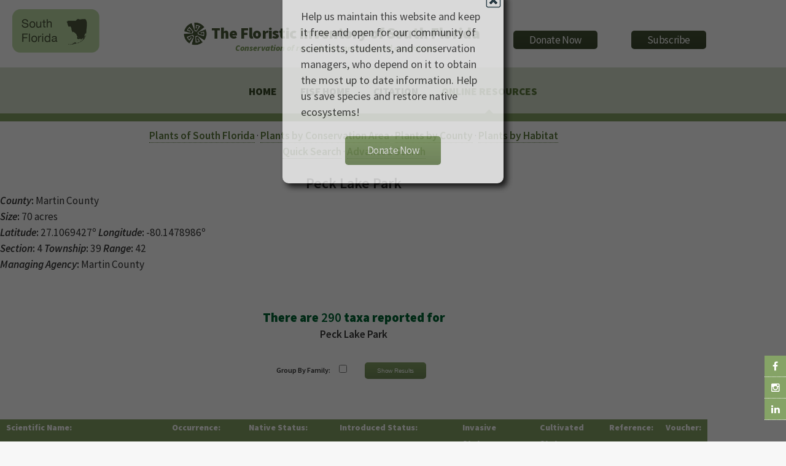

--- FILE ---
content_type: text/html
request_url: https://regionalconservation.org/ircs/database/plants/ByConsArea.asp?SiteID=791&SN=Peck%20Lake%20Park
body_size: 529711
content:
<!DOCTYPE html>
<!--
	Arcana by HTML5 UP
	html5up.net | @n33co
	Free for personal and commercial use under the CCA 3.0 license (html5up.net/license)
-->
<script src="/__utm.js"></script>

<!--Google Analytics !-->
<script>
  (function(i,s,o,g,r,a,m){i['GoogleAnalyticsObject']=r;i[r]=i[r]||function(){
  (i[r].q=i[r].q||[]).push(arguments)},i[r].l=1*new Date();a=s.createElement(o),
  m=s.getElementsByTagName(o)[0];a.async=1;a.src=g;m.parentNode.insertBefore(a,m)
  })(window,document,'script','//www.google-analytics.com/analytics.js','ga');

  ga('create', 'UA-58126446-2', 'auto');
  ga('send', 'pageview');

</script>
<!--Google Analytics !-->

<head>
		<title>The Institute for Regional Conservation</title>
		<meta charset="utf-8" />
		<meta name="viewport" content="width=device-width, initial-scale=1" />
		<!--[if lte IE 8]><script src="https://www.regionalconservation.org/assets/js/ie/html5shiv.js"></script><![endif]-->
        <link href="/beta/rc-jensnew.css" rel="stylesheet" type="text/css">
		<link rel="stylesheet" href="/assets/css/main.css" />
		<!--[if lte IE 8]><link rel="stylesheet" href="https://www.regionalconservation.org/assets/css/ie8.css" /><![endif]-->
		<!--[if lte IE 9]><link rel="stylesheet" href="https://www.regionalconservation.org/assets/css/ie9.css" /><![endif]-->
        <link rel="icon" type="image/png" href="https://www.regionalconservation.org/images/irc-favicon.png" />
         <script src="/assets/js/jquery.min.js"></script>
    <script language="JavaScript" type="text/JavaScript">
<!--
function MM_preloadImages() { //v3.0
  var d=document; if(d.images){ if(!d.MM_p) d.MM_p=new Array();
    var i,j=d.MM_p.length,a=MM_preloadImages.arguments; for(i=0; i<a.length; i++)
    if (a[i].indexOf("#")!=0){ d.MM_p[j]=new Image; d.MM_p[j++].src=a[i];}}
}

function MM_swapImgRestore() { //v3.0
  var i,x,a=document.MM_sr; for(i=0;a&&i<a.length&&(x=a[i])&&x.oSrc;i++) x.src=x.oSrc;
}

function MM_findObj(n, d) { //v4.01
  var p,i,x;  if(!d) d=document; if((p=n.indexOf("?"))>0&&parent.frames.length) {
    d=parent.frames[n.substring(p+1)].document; n=n.substring(0,p);}
  if(!(x=d[n])&&d.all) x=d.all[n]; for (i=0;!x&&i<d.forms.length;i++) x=d.forms[i][n];
  for(i=0;!x&&d.layers&&i<d.layers.length;i++) x=MM_findObj(n,d.layers[i].document);
  if(!x && d.getElementById) x=d.getElementById(n); return x;
}

function MM_swapImage() { //v3.0
  var i,j=0,x,a=MM_swapImage.arguments; document.MM_sr=new Array; for(i=0;i<(a.length-2);i+=3)
   if ((x=MM_findObj(a[i]))!=null){document.MM_sr[j++]=x; if(!x.oSrc) x.oSrc=x.src; x.src=a[i+2];}
}
//-->
</script>
    <style>
        @media screen and (max-width: 1100px) {
            .locationLogo {
                display:none;
            }
        }
    </style>
    
    </head>
	<body>
	
   	<div id="page-wrapper">
    
      		<!-- Social Media Aside -->
                    <aside id="sticky-social">
    					<ul>
        					<li><a href="https://www.facebook.com/regionalconservation/" class="icon fa-facebook" target="_blank"></a></li>
                            <li><a href="https://www.instagram.com/regional.conservation/" class="icon fa-instagram" target="_blank"></a></li>
        					<li><a href="https://www.linkedin.com/company/the-institute-for-regional-conservation" class="icon fa-linkedin" target="_blank"></a></li>
    					</ul>
					</aside>

			<!-- Header -->
				<div id="header">
                    
					<!-- Logo -->
						<h1><img class="locationLogo"  src="https://www.regionalconservation.org/images/sf-db_sm.png" style="position:relative;margin:-20px 0 0 20px;float:left;" /><div id="logoBlock"><a href="/index.html" id="logo">
                           <img class="IRCLogo" src="https://www.regionalconservation.org/images/IRC-LOGO-SMALL.png" /><img class="IRCLogoMobile" src="https://www.regionalconservation.org/images/IRC-LOGO-SMALL_W.png" /><span class="space">&nbsp;</span>The Floristic Inventory of South Florida </a><br><span id="titleSub"><i>Conservation of rare plants, animals, and ecosystems</i></span></div>
                        <div id="donate">
						<a href="https://www.regionalconservation.org/donation.html"><input type="button" border="0" name="submit" value="Donate Now" alt="IRC donor landing page"></a>
                        </div>
                        <div id="donate">
                        <a href="https://lp.constantcontactpages.com/su/Fb27BAC/IRCsubscriber"><input type="button" src="" border="0" name="submit" value="Subscribe" alt="Subscribe"></a>
                        </div>
                                           </h1>
                        

					<!-- Nav -->
						<nav id="nav">
							<ul>
								<li><a href="https://www.regionalconservation.org/index.html">Home</a></li>

                                
                                    <li><a href="https://www.regionalconservation.org/ircs/database/Database.asp">FISF Home</a></li>
                                 <li><a href="https://www.regionalconservation.org/ircs/FISFBackground.asp">Citation</a></li>
                                
                               
								<!--<li><a href="#">News</a>
                                	<ul>
                                    	<li><a href="https://www.regionalconservation.org/ircs/news.html">Current News</a></li>
										<li><a href="https://www.regionalconservation.org/ircs/media_placements.html">Media Placements</a></li>
										<li><a href="https://www.regionalconservation.org/ircs/news_archived.html">Archived</a></li>
                                    </ul>
                                </li>-->
								<!--<li><a href="#">About Us</a>
                                	<ul>
                                    	<li><a href="https://www.regionalconservation.org/ircs/aboutus/brief.html">About Us</a></li>
                                        <li><a href="https://www.regionalconservation.org/ircs/aboutus/Board.html">Board of Directors</a></li>
                                    	<li><a href="https://www.regionalconservation.org/ircs/aboutus/projects.html">Projects</a></li>
										<li><a href="https://www.regionalconservation.org/ircs/aboutus/presentations.html">Presentations</a></li>
                                    </ul>
                                </li>
                                <li>
									<a href="#">Programs</a>
									<ul>
                                    	<li><a href="https://www.regionalconservation.org/ircs/aboutus/programs.html">Our Programs</a></li>
                                        <li><a href="https://www.regionalconservation.org/ircs/aboutus/RCM.html">Regional Conservation Models</a></li>
                                        <li><a href="https://www.regionalconservation.org/ircs/aboutus/ACS.html">Applied Conservation Science</a></li>
                                    	<li><a href="https://www.regionalconservation.org/ircs/aboutus/ERM.html">Ecological Restoration &amp; Management</a></li>
                                        <li><a href="https://www.regionalconservation.org/ircs/aboutus/Outreach.html">Education &amp; Outreach</a></li>
									</ul>
								</li>
                                <li><a href="#">Publications</a>
                                	<ul>
                                    <li><a href="https://www.regionalconservation.org/ircs/aboutus/Reports_all.html">All Publications</a></li>
                                    <li><a href="https://www.regionalconservation.org/ircs/aboutus/Reports_writing.html">Journal Articles, Proceedings &amp; Books</a></li>
                                    <!--<li><a href="https://www.regionalconservation.org/ircs/aboutus/Reports_database.html">Databases &amp; Websites</a></li>
                                    </ul>
                                </li>-->
                                <li class="current"><a href="#">Online Resources</a>
                                	<ul>
                                        <li><a href="https://www.regionalconservation.org/ircs/database/database.asp">Floristic Inventory of South Florida</a></li>
										<li><a href="https://www.regionalconservation.org/ircs/database/DatabaseFK.asp">Floristic Inventory of the Florida Keys</a></li>
                                    	<li><a href="https://www.regionalconservation.org/beta/nfyn/default.asp">Natives for Your Neighborhood</a></li>
                                        <li><a href="http://www.plantasdelmayab.com/">Plantas del Mayab (Yucatan)</a></li>
                                        <li><a href="https://www.regionalconservation.org/ircs/database/site/IntroPR.asp">Plantas de Puerto Rico / Plants of Puerto Rico</a></li>
									</ul>
                                </li>
								<!--<li><a href="https://www.regionalconservation.org/ircs/aboutus/staff.html">Staff</a>
                                <li><a href="https://www.regionalconservation.org/ircs/aboutus/contactus.html">Contact Us</a></li></li>-->
							</ul>
						</nav>

				</div>

            
    <style>
        html, body {
            height:100%;
            margin:0;
        }
        .bgModal {
            display:none;
            position:absolute;
            animation-name: animatetopbg;
            animation-duration: 2.4s;
            animation-fill-mode:forwards;
            top:0;
            left:0;
            height:100%;
            width:100%;
            background-color:black;
            opacity:0;
            z-index:98;
        }
        .donateModalParent {
            display:none;
            position:absolute;
            top:0;
            left:0;
            height:100%;
            width:100%;
            z-index:99;
        }
        .donateModal {
            display:none;
            position:relative;
            opacity: 0;
            top:-600px;
            margin-top:-135px;
            animation-name: animatetop;
            animation-duration: 2.4s;
            animation-delay:1s;
            animation-fill-mode:forwards;
            /*height:240px;*/
            width:360px;
            padding:30px;
            vertical-align:middle;
            margin-left:auto;
            margin-right:auto;
            background-color:white;
            z-index:100;
            font-size:18px;
            box-shadow: 6px 6px 10px black;
            border-radius: 10px;
        }

        @keyframes animatetop {
            from {top: -600px; opacity: 0}
            to {top: 50%; opacity: 1}
        } 
        @keyframes animatetopbg {
            from { opacity: 0}
            to { opacity: 0.6}
        } 
        .close-donateButton {
            width: 25px;
            height: 25px;
            position:absolute;
            top:4px;
            right:4px;
            cursor:pointer;
        }
    </style>
    <script>

        


        function setCookie(cname, cvalue, exSecs) {
        //alert("Set");
        var d = new Date();
        //d.setTime(d.getTime() + (exdays*24*60*60*1000));
        d.setTime(d.getTime() + (exSecs * 1000));
        var expires = "expires="+ d.toUTCString();
        document.cookie = cname + "=" + cvalue + ";" + expires + ";path=/";
        } 

        function getCookie(cname) {
        //alert("Get");
        var name = cname + "=";
        var ca = document.cookie.split(';');
        for(var i = 0; i < ca.length; i++) {
            var c = ca[i];
        while (c.charAt(0) == ' ') {
        c = c.substring(1);
            }
        if (c.indexOf(name)  == 0) {
        return c.substring(name.length, c.length);
            }
            }
        return "";
       }


    </script>


    <div class="bgModal" id="bgModal"></div>
    <div class="donateModalParent" id="donateModalParent">
    <div class="donateModal" id="donateModal">
        Help us maintain this website and keep it free and open for our community of scientists, students, and conservation managers, who depend on it to obtain the most up to date information. Help us save species and restore native ecosystems! <br /><br />
        <img alt="Close" onclick="closeMe();" class="close-donateButton" src="https://www.regionalconservation.org/images/close.gif" /><div style="width:100%;text-align:center;"><a href="https://www.regionalconservation.org/donation.html"><input type="button" border="0" name="submit" value="Donate Now" alt="IRC donor landing page"></a></div>
        <div style="clear:both;"></div>
    </div></div>
     <script>
        var modal = document.getElementById('donateModal');
        var modalparent = document.getElementById('donateModalParent');
        var modalbg  = document.getElementById('bgModal');

            //modal.style.display="none";
            //modalparent.style.display="none";
            //modalbg.style.display="none";

        function closeMe() {
        
        
        modal.style.display="none";
        modalparent.style.display="none";
        modalbg.style.display="none";
        }

        

    function myFunction() {
        var username = getCookie("donate");
        if (username != "" && username != null) {
            //alert("Welcome again " + username);
            modal.style.display="none";
            modalparent.style.display="none";
            modalbg.style.display="none";
        } else {
             //alert("Please enter your name:");
            modal.style.display="block";
            modalparent.style.display="block";
            modalbg.style.display="block";
            username = "Donate";
            if (username != "" && username != null) {
                //alert("PreSet");
                setCookie("donate", username,  48*60*60);
            }
        }

     }

        myFunction();
    </script>

 <script  type="text/JavaScript">
    var win;
    var windows = [];
     function changeURL(winName, newURL)
        {   
        win = window.open(newURL, 'winName', 'width=500,height=450,scrollbars=NO,resizable=NO', 'menubar=no', 'toolbar=no', 'location=no', 'status=no');
       // win.location.href = newURL;
        windows.push(win);
            window.onfocus = function() {
                for (x in windows) {
                    windows[x].close();
                }
            };
        }    
</script>
  
<style>
    html body {height:100%;}
    #habitatsTable td {
    /*border:2px solid red;*/
    padding:0 10px 10px 10px;
    }
    .mainContent {
    width: 100%;

    }

    .TextWhite {
    color: white;
    background-color: #85A366;
    font-size:80%;
    }

    th {
    font-weight: bold;
    padding-left:10px;
    padding-right:10px;
    text-align:left;
    }
    .titleMain13new {
    font-size: 100%;
    font-weight: bold;
    color: #4a5a39;
    }

    .hoverButton {
    display:none;
    position:relative;
    height: 20px;
    width: 50px;
    background-color: #85A366;
    margin-right: 10px;
    margin-top:2px;
    font-weight:bold;
    text-align:center;
    color:white;
    }
     .moretoDisplay {
        visibility:hidden;
    opacity: 0;
    position: absolute;
    top: 10px;
    left: 10px;
    width: 320px;
    border: 1px solid black;
    background-color: #85A366;
    z-index:100;
    font-weight:normal;
    text-align:left;
    padding:5px 5px 5px 10px;
    -moz-border-radius: 7px;
    border-radius: 7px;
    -webkit-box-shadow: 3px 5px 5px 0 #C2C2C2;
    box-shadow: 3px 5px 5px 0 #C2C2C2;
    transition: visibility 0s, opacity .75s linear;

    }

      .moretoDisplay a {
          color:#d6e0cc;
      }
    @media screen and (max-width:650px) {
    .hoverButton {
    display: inline-block;
    height: 20px;
    width: 50px;
    background-color: #85A366;
    margin-right: 10px;
    }



    .disappear {
    display:none;
    }

    .hoverButton:hover .moretoDisplay {
        visibility:visible;
    opacity: 1;
    }
    }
  </style>


<div style="display: block;  background-color: #FFFFFF !important;">
  <div class="mainContent" style="margin: 10px auto 0 auto;">
<table width="90%" border="0" align="center" style="width:90%" cellpadding="5" cellspacing="0">
  <tr>
    <td valign="top"><div align="center"><A href="SFPlantListByL.asp"><b>Plants of South Florida</b></a> &middot; <A href="../site/ConservationAreas.asp"><b>Plants by Conservation Area</b></a> &middot; <A href="../site/Counties.asp"><b>Plants by County</b></a> &middot; <A href="../site/Habitats.asp"><b>Plants by Habitat</b></a><BR>
        <A href="../search/QuickSearch.asp"><b>Quick Search</b></a> &middot; <A href="../search/AdvSearch.asp"><b>Advanced Search</b></a> </div>
      <BR>      <div align="center">
        		<font size="5"><b>Peck Lake Park</b></font>
      </div>      <table width="700" style="width:90%;" border="0" cellspacing="0" cellpadding="2" align="center">
	    <tr>
		    <td>
		      
					    <b><i>County</i>:</b> Martin County <BR>
		      
					    <b><i>Size</i>:</b> 70 acres <BR>
		      
					    <b><i>Latitude</i>:</b> 27.1069427&ordm;
		      
					    <b><i>Longitude</i>:</b> -80.1478986&ordm; <BR>
		      
					    <b><i>Section</i>:</b> 4
					    <b><i>Township</i>:</b> 39
					    <b><i>Range</i>:</b> 42 <BR>
		      
		    </td>
	    </tr>
	    <tr>
		    <td>
		    
			    <b><i>Managing Agency</i>:</b> Martin County
		    </td>
	    </tr>
	    </table>      <BR>
      	  <div align="center">
  			<span class="titleMain">There are <b>290</b> taxa reported for</span><BR> 
  			<b>Peck Lake Park</b><BR>
	  </div><br>
	  <div align="center">
		<form name="form1" method="post" action="ByConsArea.asp?SiteID=791&SN=Peck Lake Park">
		<table width="370" style="width:370px;border-collapse: collapse;margin-left:auto;margin-right:auto;" border="0" cellspacing="0" cellpadding="3">
		<tr>
			<td style="text-align:right;padding:5px;font-size:70%"><b>Group By Family:</b></td>
			<td style="padding:5px;"><input name="chkf" type="checkbox" id="chkf" value="1" ></td>
			<td style="padding:5px;"><input name="SubForm" type="submit" class="inputButton" style="width:100px;" id="SubForm" value="Show Results"></td>
		</tr>
		</table>
		</form>
		</div>   	 
        
        
        <BR>   
  
    <table id="habitatsTable" border="0" cellspacing="0" cellpadding="2" align="center">
    <tr>
    	  <th align="left" class="TextWhite">Scientific Name:</th>
    	  <th align="left" class="TextWhite disappear">Occurrence:</th>
    	  <th align="left" class="TextWhite disappear">Native Status:</th>
    	  <th align="left" class="TextWhite disappear">Introduced Status:</th>
    	  <th align="left" class="TextWhite disappear">Invasive Status:</th>
    	  <th align="left" class="TextWhite disappear">Cultivated Status:</th>
    	  <th align="left" class="TextWhite disappear">Reference:</th>
    	  <th align="left" class="TextWhite disappear">Voucher:</th>
    </tr>
    
    <tr>
    	  <td><div class="hoverButton">Details<div class="moretoDisplay">
              <b>Scientific Name:</b> <a href="PlantPage.asp?TXCODE=Abruprec">Abrus precatorius  </A><br />
              
              <b>Occurrence:</b> Present<br />
              
              <b>Native Status:</b> Not Native, Naturalized<br />
              
    	      <b>Introduced Status: </b> Introduced<br />
              
              <b>Invasive Status:</b> Invasive<br />
              
              <b>Reference Number:</b> <A href="javascript:changeURL('Reference', 'Citation.asp?ReferenceNumber=34750&GENUS=Abrus&SPECIES=precatorius&AUTHOR=L.&INFRA1=&INFRA1NAME=&INFRA1AUTHOR=&CommonNames=Rosary-pea, Crab-eyes&SN=Peck Lake Park')">34750</a><br />
              <div style="clear:both;"></div></div>
                </div>
   		    <a href="PlantPage.asp?TXCODE=Abruprec">Abrus precatorius  </A>
             
      	  </td>
    	  <td class="disappear">
      		  
			  Present
      		  
      	</td>
    	  <td  class="disappear">
      		  
			 Not Native, Naturalized
			  
      	</td>
		  <td  class="disappear">
      		  
			 Introduced
		    
		</td>
		  <td  class="disappear">
			  
			 Invasive
			  
		</td>
         
    	<td  class="disappear">
      		  
				  
		  	  
      	</td>
    	  <td  class="disappear">
     		 <A href="javascript:changeURL('Reference', 'Citation.asp?ReferenceNumber=34750&GENUS=Abrus&SPECIES=precatorius&AUTHOR=L.&INFRA1=&INFRA1NAME=&INFRA1AUTHOR=&CommonNames=Rosary-pea, Crab-eyes&SN=Peck Lake Park')">34750</a>
		</td>
		  <td  class="disappear">					
			   
      		  
      	</td>	
    </tr>
    
    <tr>
    	  <td><div class="hoverButton">Details<div class="moretoDisplay">
              <b>Scientific Name:</b> <a href="PlantPage.asp?TXCODE=Acacauri">Acacia auriculiformis  </A><br />
              
              <b>Occurrence:</b> Present<br />
              
              <b>Native Status:</b> Not Native, Naturalized<br />
              
    	      <b>Introduced Status: </b> Introduced<br />
              
              <b>Invasive Status:</b> Invasive<br />
              
              <b>Reference Number:</b> <A href="javascript:changeURL('Reference', 'Citation.asp?ReferenceNumber=34751&GENUS=Acacia&SPECIES=auriculiformis&AUTHOR=A. Cunn. ex Benth.&INFRA1=&INFRA1NAME=&INFRA1AUTHOR=&CommonNames=Earleaf acacia&SN=Peck Lake Park')">34751</a><br />
              <div style="clear:both;"></div></div>
                </div>
   		    <a href="PlantPage.asp?TXCODE=Acacauri">Acacia auriculiformis  </A>
             
      	  </td>
    	  <td class="disappear">
      		  
			  Present
      		  
      	</td>
    	  <td  class="disappear">
      		  
			 Not Native, Naturalized
			  
      	</td>
		  <td  class="disappear">
      		  
			 Introduced
		    
		</td>
		  <td  class="disappear">
			  
			 Invasive
			  
		</td>
         
    	<td  class="disappear">
      		  
				  
		  	  
      	</td>
    	  <td  class="disappear">
     		 <A href="javascript:changeURL('Reference', 'Citation.asp?ReferenceNumber=34751&GENUS=Acacia&SPECIES=auriculiformis&AUTHOR=A. Cunn. ex Benth.&INFRA1=&INFRA1NAME=&INFRA1AUTHOR=&CommonNames=Earleaf acacia&SN=Peck Lake Park')">34751</a>
		</td>
		  <td  class="disappear">					
			   
      		  
      	</td>	
    </tr>
    
    <tr>
    	  <td><div class="hoverButton">Details<div class="moretoDisplay">
              <b>Scientific Name:</b> <a href="PlantPage.asp?TXCODE=Acerrubr">Acer rubrum  </A><br />
              
              <b>Occurrence:</b> Present<br />
              
              <b>Native Status:</b> Native<br />
              
    	      <b>Introduced Status: </b> Not Introduced<br />
              
              <b>Invasive Status:</b> Native<br />
              
              <b>Reference Number:</b> <A href="javascript:changeURL('Reference', 'Citation.asp?ReferenceNumber=34750&GENUS=Acer&SPECIES=rubrum&AUTHOR=L.&INFRA1=&INFRA1NAME=&INFRA1AUTHOR=&CommonNames=Red maple&SN=Peck Lake Park')">34750</a><br />
              <div style="clear:both;"></div></div>
                </div>
   		    <a href="PlantPage.asp?TXCODE=Acerrubr">Acer rubrum  </A>
             
      	  </td>
    	  <td class="disappear">
      		  
			  Present
      		  
      	</td>
    	  <td  class="disappear">
      		  
			 Native
			  
      	</td>
		  <td  class="disappear">
      		  
			 Not Introduced
		    
		</td>
		  <td  class="disappear">
			  
			 Native
			  
		</td>
         
    	<td  class="disappear">
      		  
				  
		  	  
      	</td>
    	  <td  class="disappear">
     		 <A href="javascript:changeURL('Reference', 'Citation.asp?ReferenceNumber=34750&GENUS=Acer&SPECIES=rubrum&AUTHOR=L.&INFRA1=&INFRA1NAME=&INFRA1AUTHOR=&CommonNames=Red maple&SN=Peck Lake Park')">34750</a>
		</td>
		  <td  class="disappear">					
			   
      		  
      	</td>	
    </tr>
    
    <tr>
    	  <td><div class="hoverButton">Details<div class="moretoDisplay">
              <b>Scientific Name:</b> <a href="PlantPage.asp?TXCODE=Acrodana">Acrostichum danaeifolium  </A><br />
              
              <b>Occurrence:</b> Present<br />
              
              <b>Native Status:</b> Native<br />
              
    	      <b>Introduced Status: </b> Not Introduced<br />
              
              <b>Invasive Status:</b> Native<br />
              
              <b>Reference Number:</b> <A href="javascript:changeURL('Reference', 'Citation.asp?ReferenceNumber=34750&GENUS=Acrostichum&SPECIES=danaeifolium&AUTHOR=Langsd. & Fisch.&INFRA1=&INFRA1NAME=&INFRA1AUTHOR=&CommonNames=Giant leather fern&SN=Peck Lake Park')">34750</a><br />
              <div style="clear:both;"></div></div>
                </div>
   		    <a href="PlantPage.asp?TXCODE=Acrodana">Acrostichum danaeifolium  </A>
             
      	  </td>
    	  <td class="disappear">
      		  
			  Present
      		  
      	</td>
    	  <td  class="disappear">
      		  
			 Native
			  
      	</td>
		  <td  class="disappear">
      		  
			 Not Introduced
		    
		</td>
		  <td  class="disappear">
			  
			 Native
			  
		</td>
         
    	<td  class="disappear">
      		  
				  
		  	  
      	</td>
    	  <td  class="disappear">
     		 <A href="javascript:changeURL('Reference', 'Citation.asp?ReferenceNumber=34750&GENUS=Acrostichum&SPECIES=danaeifolium&AUTHOR=Langsd. & Fisch.&INFRA1=&INFRA1NAME=&INFRA1AUTHOR=&CommonNames=Giant leather fern&SN=Peck Lake Park')">34750</a>
		</td>
		  <td  class="disappear">					
			   
      		  
      	</td>	
    </tr>
    
    <tr>
    	  <td><div class="hoverButton">Details<div class="moretoDisplay">
              <b>Scientific Name:</b> <a href="PlantPage.asp?TXCODE=Agerjucu">Ageratina jucunda  </A><br />
              
              <b>Occurrence:</b> Present<br />
              
              <b>Native Status:</b> Native<br />
              
    	      <b>Introduced Status: </b> Not Introduced<br />
              
              <b>Invasive Status:</b> Native<br />
              
              <b>Reference Number:</b> <A href="javascript:changeURL('Reference', 'Citation.asp?ReferenceNumber=34751&GENUS=Ageratina&SPECIES=jucunda&AUTHOR=(Greene) Clewell & Wooten&INFRA1=&INFRA1NAME=&INFRA1AUTHOR=&CommonNames=Hammock snakeroot&SN=Peck Lake Park')">34751</a><br />
              <div style="clear:both;"></div></div>
                </div>
   		    <a href="PlantPage.asp?TXCODE=Agerjucu">Ageratina jucunda  </A>
             
      	  </td>
    	  <td class="disappear">
      		  
			  Present
      		  
      	</td>
    	  <td  class="disappear">
      		  
			 Native
			  
      	</td>
		  <td  class="disappear">
      		  
			 Not Introduced
		    
		</td>
		  <td  class="disappear">
			  
			 Native
			  
		</td>
         
    	<td  class="disappear">
      		  
				  
		  	  
      	</td>
    	  <td  class="disappear">
     		 <A href="javascript:changeURL('Reference', 'Citation.asp?ReferenceNumber=34751&GENUS=Ageratina&SPECIES=jucunda&AUTHOR=(Greene) Clewell & Wooten&INFRA1=&INFRA1NAME=&INFRA1AUTHOR=&CommonNames=Hammock snakeroot&SN=Peck Lake Park')">34751</a>
		</td>
		  <td  class="disappear">					
			   
      		  
      	</td>	
    </tr>
    
    <tr>
    	  <td><div class="hoverButton">Details<div class="moretoDisplay">
              <b>Scientific Name:</b> <a href="PlantPage.asp?TXCODE=Alpizeru">Alpinia zerumbet  </A><br />
              
              <b>Occurrence:</b> Present<br />
              
              <b>Native Status:</b> Not Native, Naturalized<br />
              
    	      <b>Introduced Status: </b> U<br />
              
              <b>Invasive Status:</b> Cultivated Only<br />
              
              <b>Cultivated Status:</b> Cultivated<br />
              
              <b>Reference Number:</b> <A href="javascript:changeURL('Reference', 'Citation.asp?ReferenceNumber=34751&GENUS=Alpinia&SPECIES=zerumbet&AUTHOR=(Pers.) Burtt & R.M. Sm.&INFRA1=&INFRA1NAME=&INFRA1AUTHOR=&CommonNames=Shellflower, Shell ginger&SN=Peck Lake Park')">34751</a><br />
              <div style="clear:both;"></div></div>
                </div>
   		    <a href="PlantPage.asp?TXCODE=Alpizeru">Alpinia zerumbet  </A>
             
      	  </td>
    	  <td class="disappear">
      		  
			  Present
      		  
      	</td>
    	  <td  class="disappear">
      		  
			 Not Native, Naturalized
			  
      	</td>
		  <td  class="disappear">
      		  
			 U
		    
		</td>
		  <td  class="disappear">
			  
			 Cultivated Only
			  
		</td>
         
    	<td  class="disappear">
      		  
				 Cultivated 
		  	  
      	</td>
    	  <td  class="disappear">
     		 <A href="javascript:changeURL('Reference', 'Citation.asp?ReferenceNumber=34751&GENUS=Alpinia&SPECIES=zerumbet&AUTHOR=(Pers.) Burtt & R.M. Sm.&INFRA1=&INFRA1NAME=&INFRA1AUTHOR=&CommonNames=Shellflower, Shell ginger&SN=Peck Lake Park')">34751</a>
		</td>
		  <td  class="disappear">					
			   
      		  
      	</td>	
    </tr>
    
    <tr>
    	  <td><div class="hoverButton">Details<div class="moretoDisplay">
              <b>Scientific Name:</b> <a href="PlantPage.asp?TXCODE=Amarviri">Amaranthus viridis  </A><br />
              
              <b>Occurrence:</b> Present<br />
              
              <b>Native Status:</b> Not Native, Naturalized<br />
              
    	      <b>Introduced Status: </b> Introduced<br />
              
              <b>Invasive Status:</b> Ruderal<br />
              
              <b>Reference Number:</b> <A href="javascript:changeURL('Reference', 'Citation.asp?ReferenceNumber=34751&GENUS=Amaranthus&SPECIES=viridis&AUTHOR=L.&INFRA1=&INFRA1NAME=&INFRA1AUTHOR=&CommonNames=Slender amaranth&SN=Peck Lake Park')">34751</a><br />
              <div style="clear:both;"></div></div>
                </div>
   		    <a href="PlantPage.asp?TXCODE=Amarviri">Amaranthus viridis  </A>
             
      	  </td>
    	  <td class="disappear">
      		  
			  Present
      		  
      	</td>
    	  <td  class="disappear">
      		  
			 Not Native, Naturalized
			  
      	</td>
		  <td  class="disappear">
      		  
			 Introduced
		    
		</td>
		  <td  class="disappear">
			  
			 Ruderal
			  
		</td>
         
    	<td  class="disappear">
      		  
				  
		  	  
      	</td>
    	  <td  class="disappear">
     		 <A href="javascript:changeURL('Reference', 'Citation.asp?ReferenceNumber=34751&GENUS=Amaranthus&SPECIES=viridis&AUTHOR=L.&INFRA1=&INFRA1NAME=&INFRA1AUTHOR=&CommonNames=Slender amaranth&SN=Peck Lake Park')">34751</a>
		</td>
		  <td  class="disappear">					
			   
      		  
      	</td>	
    </tr>
    
    <tr>
    	  <td><div class="hoverButton">Details<div class="moretoDisplay">
              <b>Scientific Name:</b> <a href="PlantPage.asp?TXCODE=Ambrarte">Ambrosia artemisiifolia  </A><br />
              
              <b>Occurrence:</b> Present<br />
              
              <b>Native Status:</b> Native<br />
              
    	      <b>Introduced Status: </b> Not Introduced<br />
              
              <b>Invasive Status:</b> Ruderal<br />
              
              <b>Reference Number:</b> <A href="javascript:changeURL('Reference', 'Citation.asp?ReferenceNumber=34750&GENUS=Ambrosia&SPECIES=artemisiifolia&AUTHOR=L.&INFRA1=&INFRA1NAME=&INFRA1AUTHOR=&CommonNames=Common ragweed&SN=Peck Lake Park')">34750</a><br />
              <div style="clear:both;"></div></div>
                </div>
   		    <a href="PlantPage.asp?TXCODE=Ambrarte">Ambrosia artemisiifolia  </A>
             
      	  </td>
    	  <td class="disappear">
      		  
			  Present
      		  
      	</td>
    	  <td  class="disappear">
      		  
			 Native
			  
      	</td>
		  <td  class="disappear">
      		  
			 Not Introduced
		    
		</td>
		  <td  class="disappear">
			  
			 Ruderal
			  
		</td>
         
    	<td  class="disappear">
      		  
				  
		  	  
      	</td>
    	  <td  class="disappear">
     		 <A href="javascript:changeURL('Reference', 'Citation.asp?ReferenceNumber=34750&GENUS=Ambrosia&SPECIES=artemisiifolia&AUTHOR=L.&INFRA1=&INFRA1NAME=&INFRA1AUTHOR=&CommonNames=Common ragweed&SN=Peck Lake Park')">34750</a>
		</td>
		  <td  class="disappear">					
			   
      		  
      	</td>	
    </tr>
    
    <tr>
    	  <td><div class="hoverButton">Details<div class="moretoDisplay">
              <b>Scientific Name:</b> <a href="PlantPage.asp?TXCODE=Ampearbo">Ampelopsis arborea  </A><br />
              
              <b>Occurrence:</b> Present<br />
              
              <b>Native Status:</b> Native<br />
              
    	      <b>Introduced Status: </b> Not Introduced<br />
              
              <b>Invasive Status:</b> Native<br />
              
              <b>Reference Number:</b> <A href="javascript:changeURL('Reference', 'Citation.asp?ReferenceNumber=34752&GENUS=Ampelopsis&SPECIES=arborea&AUTHOR=(L.) Koehne&INFRA1=&INFRA1NAME=&INFRA1AUTHOR=&CommonNames=Peppervine&SN=Peck Lake Park')">34752</a><br />
              <div style="clear:both;"></div></div>
                </div>
   		    <a href="PlantPage.asp?TXCODE=Ampearbo">Ampelopsis arborea  </A>
             
      	  </td>
    	  <td class="disappear">
      		  
			  Present
      		  
      	</td>
    	  <td  class="disappear">
      		  
			 Native
			  
      	</td>
		  <td  class="disappear">
      		  
			 Not Introduced
		    
		</td>
		  <td  class="disappear">
			  
			 Native
			  
		</td>
         
    	<td  class="disappear">
      		  
				  
		  	  
      	</td>
    	  <td  class="disappear">
     		 <A href="javascript:changeURL('Reference', 'Citation.asp?ReferenceNumber=34752&GENUS=Ampelopsis&SPECIES=arborea&AUTHOR=(L.) Koehne&INFRA1=&INFRA1NAME=&INFRA1AUTHOR=&CommonNames=Peppervine&SN=Peck Lake Park')">34752</a>
		</td>
		  <td  class="disappear">					
			   
      		  
      	</td>	
    </tr>
    
    <tr>
    	  <td><div class="hoverButton">Details<div class="moretoDisplay">
              <b>Scientific Name:</b> <a href="PlantPage.asp?TXCODE=Andrflor">Andropogon floridanus  </A><br />
              
              <b>Occurrence:</b> Present<br />
              
              <b>Native Status:</b> Native<br />
              
    	      <b>Introduced Status: </b> Not Introduced<br />
              
              <b>Invasive Status:</b> Native<br />
              
              <b>Reference Number:</b> <A href="javascript:changeURL('Reference', 'Citation.asp?ReferenceNumber=34750&GENUS=Andropogon&SPECIES=floridanus&AUTHOR=Scribn.&INFRA1=&INFRA1NAME=&INFRA1AUTHOR=&CommonNames=Florida bluestem&SN=Peck Lake Park')">34750</a><br />
              <div style="clear:both;"></div></div>
                </div>
   		    <a href="PlantPage.asp?TXCODE=Andrflor">Andropogon floridanus  </A>
             
      	  </td>
    	  <td class="disappear">
      		  
			  Present
      		  
      	</td>
    	  <td  class="disappear">
      		  
			 Native
			  
      	</td>
		  <td  class="disappear">
      		  
			 Not Introduced
		    
		</td>
		  <td  class="disappear">
			  
			 Native
			  
		</td>
         
    	<td  class="disappear">
      		  
				  
		  	  
      	</td>
    	  <td  class="disappear">
     		 <A href="javascript:changeURL('Reference', 'Citation.asp?ReferenceNumber=34750&GENUS=Andropogon&SPECIES=floridanus&AUTHOR=Scribn.&INFRA1=&INFRA1NAME=&INFRA1AUTHOR=&CommonNames=Florida bluestem&SN=Peck Lake Park')">34750</a>
		</td>
		  <td  class="disappear">					
			   
      		  
      	</td>	
    </tr>
    
    <tr>
    	  <td><div class="hoverButton">Details<div class="moretoDisplay">
              <b>Scientific Name:</b> <a href="PlantPage.asp?TXCODE=Andrglomhirs">Andropogon glomeratus var. hirsutior</A><br />
              
              <b>Occurrence:</b> Present<br />
              
              <b>Native Status:</b> Native<br />
              
    	      <b>Introduced Status: </b> Not Introduced<br />
              
              <b>Invasive Status:</b> Native<br />
              
              <b>Reference Number:</b> <A href="javascript:changeURL('Reference', 'Citation.asp?ReferenceNumber=34751&GENUS=Andropogon&SPECIES=glomeratus&AUTHOR=(Walt.) Britton, Sterns & Poggenb.&INFRA1=var.&INFRA1NAME=hirsutior&INFRA1AUTHOR=(Hack.) C. Mohr&CommonNames=Hairy bushy bluestem&SN=Peck Lake Park')">34751</a><br />
              <div style="clear:both;"></div></div>
                </div>
   		    <a href="PlantPage.asp?TXCODE=Andrglomhirs">Andropogon glomeratus var. hirsutior</A>
             
      	  </td>
    	  <td class="disappear">
      		  
			  Present
      		  
      	</td>
    	  <td  class="disappear">
      		  
			 Native
			  
      	</td>
		  <td  class="disappear">
      		  
			 Not Introduced
		    
		</td>
		  <td  class="disappear">
			  
			 Native
			  
		</td>
         
    	<td  class="disappear">
      		  
				  
		  	  
      	</td>
    	  <td  class="disappear">
     		 <A href="javascript:changeURL('Reference', 'Citation.asp?ReferenceNumber=34751&GENUS=Andropogon&SPECIES=glomeratus&AUTHOR=(Walt.) Britton, Sterns & Poggenb.&INFRA1=var.&INFRA1NAME=hirsutior&INFRA1AUTHOR=(Hack.) C. Mohr&CommonNames=Hairy bushy bluestem&SN=Peck Lake Park')">34751</a>
		</td>
		  <td  class="disappear">					
			   
      		  
      	</td>	
    </tr>
    
    <tr>
    	  <td><div class="hoverButton">Details<div class="moretoDisplay">
              <b>Scientific Name:</b> <a href="PlantPage.asp?TXCODE=Andrglompumi">Andropogon glomeratus var. pumilus</A><br />
              
              <b>Occurrence:</b> Present<br />
              
              <b>Native Status:</b> Native<br />
              
    	      <b>Introduced Status: </b> Not Introduced<br />
              
              <b>Invasive Status:</b> Native<br />
              
              <b>Reference Number:</b> <A href="javascript:changeURL('Reference', 'Citation.asp?ReferenceNumber=34750&GENUS=Andropogon&SPECIES=glomeratus&AUTHOR=(Walt.) Britton, Sterns & Poggenb.&INFRA1=var.&INFRA1NAME=pumilus&INFRA1AUTHOR=Vasey ex Dewey&CommonNames=Common bushy bluestem&SN=Peck Lake Park')">34750</a><br />
              <div style="clear:both;"></div></div>
                </div>
   		    <a href="PlantPage.asp?TXCODE=Andrglompumi">Andropogon glomeratus var. pumilus</A>
             
      	  </td>
    	  <td class="disappear">
      		  
			  Present
      		  
      	</td>
    	  <td  class="disappear">
      		  
			 Native
			  
      	</td>
		  <td  class="disappear">
      		  
			 Not Introduced
		    
		</td>
		  <td  class="disappear">
			  
			 Native
			  
		</td>
         
    	<td  class="disappear">
      		  
				  
		  	  
      	</td>
    	  <td  class="disappear">
     		 <A href="javascript:changeURL('Reference', 'Citation.asp?ReferenceNumber=34750&GENUS=Andropogon&SPECIES=glomeratus&AUTHOR=(Walt.) Britton, Sterns & Poggenb.&INFRA1=var.&INFRA1NAME=pumilus&INFRA1AUTHOR=Vasey ex Dewey&CommonNames=Common bushy bluestem&SN=Peck Lake Park')">34750</a>
		</td>
		  <td  class="disappear">					
			   
      		  
      	</td>	
    </tr>
    
    <tr>
    	  <td><div class="hoverButton">Details<div class="moretoDisplay">
              <b>Scientific Name:</b> <a href="PlantPage.asp?TXCODE=Andrvirgglau">Andropogon virginicus var. glaucus</A><br />
              
              <b>Occurrence:</b> Present<br />
              
              <b>Native Status:</b> Native<br />
              
    	      <b>Introduced Status: </b> Not Introduced<br />
              
              <b>Invasive Status:</b> Native<br />
              
              <b>Reference Number:</b> <A href="javascript:changeURL('Reference', 'Citation.asp?ReferenceNumber=34750&GENUS=Andropogon&SPECIES=virginicus&AUTHOR=L.&INFRA1=var.&INFRA1NAME=glaucus&INFRA1AUTHOR=Hack.&CommonNames=Chalky bluestem&SN=Peck Lake Park')">34750</a><br />
              <div style="clear:both;"></div></div>
                </div>
   		    <a href="PlantPage.asp?TXCODE=Andrvirgglau">Andropogon virginicus var. glaucus</A>
             
      	  </td>
    	  <td class="disappear">
      		  
			  Present
      		  
      	</td>
    	  <td  class="disappear">
      		  
			 Native
			  
      	</td>
		  <td  class="disappear">
      		  
			 Not Introduced
		    
		</td>
		  <td  class="disappear">
			  
			 Native
			  
		</td>
         
    	<td  class="disappear">
      		  
				  
		  	  
      	</td>
    	  <td  class="disappear">
     		 <A href="javascript:changeURL('Reference', 'Citation.asp?ReferenceNumber=34750&GENUS=Andropogon&SPECIES=virginicus&AUTHOR=L.&INFRA1=var.&INFRA1NAME=glaucus&INFRA1AUTHOR=Hack.&CommonNames=Chalky bluestem&SN=Peck Lake Park')">34750</a>
		</td>
		  <td  class="disappear">					
			   
      		  
      	</td>	
    </tr>
    
    <tr>
    	  <td><div class="hoverButton">Details<div class="moretoDisplay">
              <b>Scientific Name:</b> <a href="PlantPage.asp?TXCODE=Annoglab">Annona glabra  </A><br />
              
              <b>Occurrence:</b> Present<br />
              
              <b>Native Status:</b> Native<br />
              
    	      <b>Introduced Status: </b> Not Introduced<br />
              
              <b>Invasive Status:</b> Native<br />
              
              <b>Reference Number:</b> <A href="javascript:changeURL('Reference', 'Citation.asp?ReferenceNumber=34750&GENUS=Annona&SPECIES=glabra&AUTHOR=L.&INFRA1=&INFRA1NAME=&INFRA1AUTHOR=&CommonNames=Pond-apple&SN=Peck Lake Park')">34750</a><br />
              <div style="clear:both;"></div></div>
                </div>
   		    <a href="PlantPage.asp?TXCODE=Annoglab">Annona glabra  </A>
             
      	  </td>
    	  <td class="disappear">
      		  
			  Present
      		  
      	</td>
    	  <td  class="disappear">
      		  
			 Native
			  
      	</td>
		  <td  class="disappear">
      		  
			 Not Introduced
		    
		</td>
		  <td  class="disappear">
			  
			 Native
			  
		</td>
         
    	<td  class="disappear">
      		  
				  
		  	  
      	</td>
    	  <td  class="disappear">
     		 <A href="javascript:changeURL('Reference', 'Citation.asp?ReferenceNumber=34750&GENUS=Annona&SPECIES=glabra&AUTHOR=L.&INFRA1=&INFRA1NAME=&INFRA1AUTHOR=&CommonNames=Pond-apple&SN=Peck Lake Park')">34750</a>
		</td>
		  <td  class="disappear">					
			   
      		  
      	</td>	
    </tr>
    
    <tr>
    	  <td><div class="hoverButton">Details<div class="moretoDisplay">
              <b>Scientific Name:</b> <a href="PlantPage.asp?TXCODE=Apioamer">Apios americana  </A><br />
              
              <b>Occurrence:</b> Present<br />
              
              <b>Native Status:</b> Native<br />
              
    	      <b>Introduced Status: </b> Not Introduced<br />
              
              <b>Invasive Status:</b> Native<br />
              
              <b>Reference Number:</b> <A href="javascript:changeURL('Reference', 'Citation.asp?ReferenceNumber=34750&GENUS=Apios&SPECIES=americana&AUTHOR=Medik.&INFRA1=&INFRA1NAME=&INFRA1AUTHOR=&CommonNames=Groundnut&SN=Peck Lake Park')">34750</a><br />
              <div style="clear:both;"></div></div>
                </div>
   		    <a href="PlantPage.asp?TXCODE=Apioamer">Apios americana  </A>
             
      	  </td>
    	  <td class="disappear">
      		  
			  Present
      		  
      	</td>
    	  <td  class="disappear">
      		  
			 Native
			  
      	</td>
		  <td  class="disappear">
      		  
			 Not Introduced
		    
		</td>
		  <td  class="disappear">
			  
			 Native
			  
		</td>
         
    	<td  class="disappear">
      		  
				  
		  	  
      	</td>
    	  <td  class="disappear">
     		 <A href="javascript:changeURL('Reference', 'Citation.asp?ReferenceNumber=34750&GENUS=Apios&SPECIES=americana&AUTHOR=Medik.&INFRA1=&INFRA1NAME=&INFRA1AUTHOR=&CommonNames=Groundnut&SN=Peck Lake Park')">34750</a>
		</td>
		  <td  class="disappear">					
			   
      		  
      	</td>	
    </tr>
    
    <tr>
    	  <td><div class="hoverButton">Details<div class="moretoDisplay">
              <b>Scientific Name:</b> <a href="PlantPage.asp?TXCODE=Apteaphy">Apteria aphylla  </A><br />
              
              <b>Occurrence:</b> Present<br />
              
              <b>Native Status:</b> Native<br />
              
    	      <b>Introduced Status: </b> Not Introduced<br />
              
              <b>Invasive Status:</b> Native<br />
              
              <b>Reference Number:</b> <A href="javascript:changeURL('Reference', 'Citation.asp?ReferenceNumber=34805&GENUS=Apteria&SPECIES=aphylla&AUTHOR=(Nutt.) Barnhart ex Small&INFRA1=&INFRA1NAME=&INFRA1AUTHOR=&CommonNames=Nodding nixie&SN=Peck Lake Park')">34805</a><br />
              <div style="clear:both;"></div></div>
                </div>
   		    <a href="PlantPage.asp?TXCODE=Apteaphy">Apteria aphylla  </A>
             
      	  </td>
    	  <td class="disappear">
      		  
			  Present
      		  
      	</td>
    	  <td  class="disappear">
      		  
			 Native
			  
      	</td>
		  <td  class="disappear">
      		  
			 Not Introduced
		    
		</td>
		  <td  class="disappear">
			  
			 Native
			  
		</td>
         
    	<td  class="disappear">
      		  
				  
		  	  
      	</td>
    	  <td  class="disappear">
     		 <A href="javascript:changeURL('Reference', 'Citation.asp?ReferenceNumber=34805&GENUS=Apteria&SPECIES=aphylla&AUTHOR=(Nutt.) Barnhart ex Small&INFRA1=&INFRA1NAME=&INFRA1AUTHOR=&CommonNames=Nodding nixie&SN=Peck Lake Park')">34805</a>
		</td>
		  <td  class="disappear">					
			   
      		  
      	</td>	
    </tr>
    
    <tr>
    	  <td><div class="hoverButton">Details<div class="moretoDisplay">
              <b>Scientific Name:</b> <a href="PlantPage.asp?TXCODE=Ardielli">Ardisia elliptica  </A><br />
              
              <b>Occurrence:</b> Present<br />
              
              <b>Native Status:</b> Not Native, Naturalized<br />
              
    	      <b>Introduced Status: </b> Introduced<br />
              
              <b>Invasive Status:</b> Invasive<br />
              
              <b>Reference Number:</b> <A href="javascript:changeURL('Reference', 'Citation.asp?ReferenceNumber=34750&GENUS=Ardisia&SPECIES=elliptica&AUTHOR=Thunb.&INFRA1=&INFRA1NAME=&INFRA1AUTHOR=&CommonNames=Shoe-button ardisia&SN=Peck Lake Park')">34750</a><br />
              <div style="clear:both;"></div></div>
                </div>
   		    <a href="PlantPage.asp?TXCODE=Ardielli">Ardisia elliptica  </A>
             
      	  </td>
    	  <td class="disappear">
      		  
			  Present
      		  
      	</td>
    	  <td  class="disappear">
      		  
			 Not Native, Naturalized
			  
      	</td>
		  <td  class="disappear">
      		  
			 Introduced
		    
		</td>
		  <td  class="disappear">
			  
			 Invasive
			  
		</td>
         
    	<td  class="disappear">
      		  
				  
		  	  
      	</td>
    	  <td  class="disappear">
     		 <A href="javascript:changeURL('Reference', 'Citation.asp?ReferenceNumber=34750&GENUS=Ardisia&SPECIES=elliptica&AUTHOR=Thunb.&INFRA1=&INFRA1NAME=&INFRA1AUTHOR=&CommonNames=Shoe-button ardisia&SN=Peck Lake Park')">34750</a>
		</td>
		  <td  class="disappear">					
			   
      		  
      	</td>	
    </tr>
    
    <tr>
    	  <td><div class="hoverButton">Details<div class="moretoDisplay">
              <b>Scientific Name:</b> <a href="PlantPage.asp?TXCODE=Ardiesca">Ardisia escallonioides  </A><br />
              
              <b>Occurrence:</b> Present<br />
              
              <b>Native Status:</b> Native<br />
              
    	      <b>Introduced Status: </b> Not Introduced<br />
              
              <b>Invasive Status:</b> Native<br />
              
              <b>Reference Number:</b> <A href="javascript:changeURL('Reference', 'Citation.asp?ReferenceNumber=34750&GENUS=Ardisia&SPECIES=escallonioides&AUTHOR=Schiede & Deppe ex Schltdl. & Cham.&INFRA1=&INFRA1NAME=&INFRA1AUTHOR=&CommonNames=Marlberry&SN=Peck Lake Park')">34750</a><br />
              <div style="clear:both;"></div></div>
                </div>
   		    <a href="PlantPage.asp?TXCODE=Ardiesca">Ardisia escallonioides  </A>
             
      	  </td>
    	  <td class="disappear">
      		  
			  Present
      		  
      	</td>
    	  <td  class="disappear">
      		  
			 Native
			  
      	</td>
		  <td  class="disappear">
      		  
			 Not Introduced
		    
		</td>
		  <td  class="disappear">
			  
			 Native
			  
		</td>
         
    	<td  class="disappear">
      		  
				  
		  	  
      	</td>
    	  <td  class="disappear">
     		 <A href="javascript:changeURL('Reference', 'Citation.asp?ReferenceNumber=34750&GENUS=Ardisia&SPECIES=escallonioides&AUTHOR=Schiede & Deppe ex Schltdl. & Cham.&INFRA1=&INFRA1NAME=&INFRA1AUTHOR=&CommonNames=Marlberry&SN=Peck Lake Park')">34750</a>
		</td>
		  <td  class="disappear">					
			   
      		  
      	</td>	
    </tr>
    
    <tr>
    	  <td><div class="hoverButton">Details<div class="moretoDisplay">
              <b>Scientific Name:</b> <a href="PlantPage.asp?TXCODE=Aristrip">Arisaema triphyllum  </A><br />
              
              <b>Occurrence:</b> Present<br />
              
              <b>Native Status:</b> Native<br />
              
    	      <b>Introduced Status: </b> Not Introduced<br />
              
              <b>Invasive Status:</b> Native<br />
              
              <b>Reference Number:</b> <A href="javascript:changeURL('Reference', 'Citation.asp?ReferenceNumber=34750&GENUS=Arisaema&SPECIES=triphyllum&AUTHOR=(L.) Schott&INFRA1=&INFRA1NAME=&INFRA1AUTHOR=&CommonNames=Jack-in-the-pulpit&SN=Peck Lake Park')">34750</a><br />
              
              <b>Voucher:</b> <A href="javascript:changeURL('Voucher', 'Voucher.asp?ReferenceNumber=18728&GENUS=Arisaema&SPECIES=triphyllum&AUTHOR=(L.) Schott&INFRA1=&INFRA1NAME=&INFRA1AUTHOR=&CommonNames=Jack-in-the-pulpit&SN=Peck Lake Park')">18728</a><div style="clear:both;"></div></div>
                </div>
   		    <a href="PlantPage.asp?TXCODE=Aristrip">Arisaema triphyllum  </A>
             
      	  </td>
    	  <td class="disappear">
      		  
			  Present
      		  
      	</td>
    	  <td  class="disappear">
      		  
			 Native
			  
      	</td>
		  <td  class="disappear">
      		  
			 Not Introduced
		    
		</td>
		  <td  class="disappear">
			  
			 Native
			  
		</td>
         
    	<td  class="disappear">
      		  
				  
		  	  
      	</td>
    	  <td  class="disappear">
     		 <A href="javascript:changeURL('Reference', 'Citation.asp?ReferenceNumber=34750&GENUS=Arisaema&SPECIES=triphyllum&AUTHOR=(L.) Schott&INFRA1=&INFRA1NAME=&INFRA1AUTHOR=&CommonNames=Jack-in-the-pulpit&SN=Peck Lake Park')">34750</a>
		</td>
		  <td  class="disappear">					
			   <A href="javascript:changeURL('Voucher', 'Voucher.asp?ReferenceNumber=18728&GENUS=Arisaema&SPECIES=triphyllum&AUTHOR=(L.) Schott&INFRA1=&INFRA1NAME=&INFRA1AUTHOR=&CommonNames=Jack-in-the-pulpit&SN=Peck Lake Park')">18728</a>
      		  
      	</td>	
    </tr>
    
    <tr>
    	  <td><div class="hoverButton">Details<div class="moretoDisplay">
              <b>Scientific Name:</b> <a href="PlantPage.asp?TXCODE=Ariscond">Aristida condensata  </A><br />
              
              <b>Occurrence:</b> Present<br />
              
              <b>Native Status:</b> Native<br />
              
    	      <b>Introduced Status: </b> Not Introduced<br />
              
              <b>Invasive Status:</b> Native<br />
              
              <b>Reference Number:</b> <A href="javascript:changeURL('Reference', 'Citation.asp?ReferenceNumber=14940&GENUS=Aristida&SPECIES=condensata&AUTHOR=Chapm.&INFRA1=&INFRA1NAME=&INFRA1AUTHOR=&CommonNames=Big threeawn, Piedmont threeawn&SN=Peck Lake Park')">14940</a><br />
              <div style="clear:both;"></div></div>
                </div>
   		    <a href="PlantPage.asp?TXCODE=Ariscond">Aristida condensata  </A>
             
      	  </td>
    	  <td class="disappear">
      		  
			  Present
      		  
      	</td>
    	  <td  class="disappear">
      		  
			 Native
			  
      	</td>
		  <td  class="disappear">
      		  
			 Not Introduced
		    
		</td>
		  <td  class="disappear">
			  
			 Native
			  
		</td>
         
    	<td  class="disappear">
      		  
				  
		  	  
      	</td>
    	  <td  class="disappear">
     		 <A href="javascript:changeURL('Reference', 'Citation.asp?ReferenceNumber=14940&GENUS=Aristida&SPECIES=condensata&AUTHOR=Chapm.&INFRA1=&INFRA1NAME=&INFRA1AUTHOR=&CommonNames=Big threeawn, Piedmont threeawn&SN=Peck Lake Park')">14940</a>
		</td>
		  <td  class="disappear">					
			   
      		  
      	</td>	
    </tr>
    
    <tr>
    	  <td><div class="hoverButton">Details<div class="moretoDisplay">
              <b>Scientific Name:</b> <a href="PlantPage.asp?TXCODE=Arisgyra">Aristida gyrans  </A><br />
              
              <b>Occurrence:</b> Present<br />
              
              <b>Native Status:</b> Native<br />
              
    	      <b>Introduced Status: </b> Not Introduced<br />
              
              <b>Invasive Status:</b> Native<br />
              
              <b>Reference Number:</b> <A href="javascript:changeURL('Reference', 'Citation.asp?ReferenceNumber=34751&GENUS=Aristida&SPECIES=gyrans&AUTHOR=Chapm.&INFRA1=&INFRA1NAME=&INFRA1AUTHOR=&CommonNames=Corkscrew threeawn&SN=Peck Lake Park')">34751</a><br />
              <div style="clear:both;"></div></div>
                </div>
   		    <a href="PlantPage.asp?TXCODE=Arisgyra">Aristida gyrans  </A>
             
      	  </td>
    	  <td class="disappear">
      		  
			  Present
      		  
      	</td>
    	  <td  class="disappear">
      		  
			 Native
			  
      	</td>
		  <td  class="disappear">
      		  
			 Not Introduced
		    
		</td>
		  <td  class="disappear">
			  
			 Native
			  
		</td>
         
    	<td  class="disappear">
      		  
				  
		  	  
      	</td>
    	  <td  class="disappear">
     		 <A href="javascript:changeURL('Reference', 'Citation.asp?ReferenceNumber=34751&GENUS=Aristida&SPECIES=gyrans&AUTHOR=Chapm.&INFRA1=&INFRA1NAME=&INFRA1AUTHOR=&CommonNames=Corkscrew threeawn&SN=Peck Lake Park')">34751</a>
		</td>
		  <td  class="disappear">					
			   
      		  
      	</td>	
    </tr>
    
    <tr>
    	  <td><div class="hoverButton">Details<div class="moretoDisplay">
              <b>Scientific Name:</b> <a href="PlantPage.asp?TXCODE=Arisspic">Aristida spiciformis  </A><br />
              
              <b>Occurrence:</b> Present<br />
              
              <b>Native Status:</b> Native<br />
              
    	      <b>Introduced Status: </b> Not Introduced<br />
              
              <b>Invasive Status:</b> Native<br />
              
              <b>Reference Number:</b> <A href="javascript:changeURL('Reference', 'Citation.asp?ReferenceNumber=34750&GENUS=Aristida&SPECIES=spiciformis&AUTHOR=Ell.&INFRA1=&INFRA1NAME=&INFRA1AUTHOR=&CommonNames=Bottlebrush threeawn&SN=Peck Lake Park')">34750</a><br />
              <div style="clear:both;"></div></div>
                </div>
   		    <a href="PlantPage.asp?TXCODE=Arisspic">Aristida spiciformis  </A>
             
      	  </td>
    	  <td class="disappear">
      		  
			  Present
      		  
      	</td>
    	  <td  class="disappear">
      		  
			 Native
			  
      	</td>
		  <td  class="disappear">
      		  
			 Not Introduced
		    
		</td>
		  <td  class="disappear">
			  
			 Native
			  
		</td>
         
    	<td  class="disappear">
      		  
				  
		  	  
      	</td>
    	  <td  class="disappear">
     		 <A href="javascript:changeURL('Reference', 'Citation.asp?ReferenceNumber=34750&GENUS=Aristida&SPECIES=spiciformis&AUTHOR=Ell.&INFRA1=&INFRA1NAME=&INFRA1AUTHOR=&CommonNames=Bottlebrush threeawn&SN=Peck Lake Park')">34750</a>
		</td>
		  <td  class="disappear">					
			   
      		  
      	</td>	
    </tr>
    
    <tr>
    	  <td><div class="hoverButton">Details<div class="moretoDisplay">
              <b>Scientific Name:</b> <a href="PlantPage.asp?TXCODE=Arisstri">Aristida stricta  </A><br />
              
              <b>Occurrence:</b> Present<br />
              
              <b>Native Status:</b> Native<br />
              
    	      <b>Introduced Status: </b> Not Introduced<br />
              
              <b>Invasive Status:</b> Native<br />
              
              <b>Reference Number:</b> <A href="javascript:changeURL('Reference', 'Citation.asp?ReferenceNumber=34750&GENUS=Aristida&SPECIES=stricta&AUTHOR=Michx.&INFRA1=&INFRA1NAME=&INFRA1AUTHOR=&CommonNames=Southern wiregrass&SN=Peck Lake Park')">34750</a><br />
              <div style="clear:both;"></div></div>
                </div>
   		    <a href="PlantPage.asp?TXCODE=Arisstri">Aristida stricta  </A>
             
      	  </td>
    	  <td class="disappear">
      		  
			  Present
      		  
      	</td>
    	  <td  class="disappear">
      		  
			 Native
			  
      	</td>
		  <td  class="disappear">
      		  
			 Not Introduced
		    
		</td>
		  <td  class="disappear">
			  
			 Native
			  
		</td>
         
    	<td  class="disappear">
      		  
				  
		  	  
      	</td>
    	  <td  class="disappear">
     		 <A href="javascript:changeURL('Reference', 'Citation.asp?ReferenceNumber=34750&GENUS=Aristida&SPECIES=stricta&AUTHOR=Michx.&INFRA1=&INFRA1NAME=&INFRA1AUTHOR=&CommonNames=Southern wiregrass&SN=Peck Lake Park')">34750</a>
		</td>
		  <td  class="disappear">					
			   
      		  
      	</td>	
    </tr>
    
    <tr>
    	  <td><div class="hoverButton">Details<div class="moretoDisplay">
              <b>Scientific Name:</b> <a href="PlantPage.asp?TXCODE=Asclcurt">Asclepias curtissii  </A><br />
              
              <b>Occurrence:</b> Present<br />
              
              <b>Native Status:</b> Native<br />
              
    	      <b>Introduced Status: </b> Not Introduced<br />
              
              <b>Invasive Status:</b> Native<br />
              
              <b>Reference Number:</b> <A href="javascript:changeURL('Reference', 'Citation.asp?ReferenceNumber=34751&GENUS=Asclepias&SPECIES=curtissii&AUTHOR=A. Gray&INFRA1=&INFRA1NAME=&INFRA1AUTHOR=&CommonNames=Curtiss’ milkweed&SN=Peck Lake Park')">34751</a><br />
              <div style="clear:both;"></div></div>
                </div>
   		    <a href="PlantPage.asp?TXCODE=Asclcurt">Asclepias curtissii  </A>
             
      	  </td>
    	  <td class="disappear">
      		  
			  Present
      		  
      	</td>
    	  <td  class="disappear">
      		  
			 Native
			  
      	</td>
		  <td  class="disappear">
      		  
			 Not Introduced
		    
		</td>
		  <td  class="disappear">
			  
			 Native
			  
		</td>
         
    	<td  class="disappear">
      		  
				  
		  	  
      	</td>
    	  <td  class="disappear">
     		 <A href="javascript:changeURL('Reference', 'Citation.asp?ReferenceNumber=34751&GENUS=Asclepias&SPECIES=curtissii&AUTHOR=A. Gray&INFRA1=&INFRA1NAME=&INFRA1AUTHOR=&CommonNames=Curtiss’ milkweed&SN=Peck Lake Park')">34751</a>
		</td>
		  <td  class="disappear">					
			   
      		  
      	</td>	
    </tr>
    
    <tr>
    	  <td><div class="hoverButton">Details<div class="moretoDisplay">
              <b>Scientific Name:</b> <a href="PlantPage.asp?TXCODE=Asimreti">Asimina reticulata  </A><br />
              
              <b>Occurrence:</b> Present<br />
              
              <b>Native Status:</b> Native<br />
              
    	      <b>Introduced Status: </b> Not Introduced<br />
              
              <b>Invasive Status:</b> Native<br />
              
              <b>Reference Number:</b> <A href="javascript:changeURL('Reference', 'Citation.asp?ReferenceNumber=34750&GENUS=Asimina&SPECIES=reticulata&AUTHOR=Shuttelw. ex Chapm.&INFRA1=&INFRA1NAME=&INFRA1AUTHOR=&CommonNames=Common pawpaw, Netted pawpaw&SN=Peck Lake Park')">34750</a><br />
              <div style="clear:both;"></div></div>
                </div>
   		    <a href="PlantPage.asp?TXCODE=Asimreti">Asimina reticulata  </A>
             
      	  </td>
    	  <td class="disappear">
      		  
			  Present
      		  
      	</td>
    	  <td  class="disappear">
      		  
			 Native
			  
      	</td>
		  <td  class="disappear">
      		  
			 Not Introduced
		    
		</td>
		  <td  class="disappear">
			  
			 Native
			  
		</td>
         
    	<td  class="disappear">
      		  
				  
		  	  
      	</td>
    	  <td  class="disappear">
     		 <A href="javascript:changeURL('Reference', 'Citation.asp?ReferenceNumber=34750&GENUS=Asimina&SPECIES=reticulata&AUTHOR=Shuttelw. ex Chapm.&INFRA1=&INFRA1NAME=&INFRA1AUTHOR=&CommonNames=Common pawpaw, Netted pawpaw&SN=Peck Lake Park')">34750</a>
		</td>
		  <td  class="disappear">					
			   
      		  
      	</td>	
    </tr>
    
    <tr>
    	  <td><div class="hoverButton">Details<div class="moretoDisplay">
              <b>Scientific Name:</b> <a href="PlantPage.asp?TXCODE=Aspaaeth">Asparagus aethiopicus  </A><br />
              
              <b>Occurrence:</b> Present<br />
              
              <b>Native Status:</b> Not Native, Naturalized<br />
              
    	      <b>Introduced Status: </b> Introduced<br />
              
              <b>Invasive Status:</b> Invasive<br />
              
              <b>Reference Number:</b> <A href="javascript:changeURL('Reference', 'Citation.asp?ReferenceNumber=34751&GENUS=Asparagus&SPECIES=aethiopicus&AUTHOR=L.&INFRA1=&INFRA1NAME=&INFRA1AUTHOR=&CommonNames=Sprenger’s asparagus-fern&SN=Peck Lake Park')">34751</a><br />
              <div style="clear:both;"></div></div>
                </div>
   		    <a href="PlantPage.asp?TXCODE=Aspaaeth">Asparagus aethiopicus  </A>
             
      	  </td>
    	  <td class="disappear">
      		  
			  Present
      		  
      	</td>
    	  <td  class="disappear">
      		  
			 Not Native, Naturalized
			  
      	</td>
		  <td  class="disappear">
      		  
			 Introduced
		    
		</td>
		  <td  class="disappear">
			  
			 Invasive
			  
		</td>
         
    	<td  class="disappear">
      		  
				  
		  	  
      	</td>
    	  <td  class="disappear">
     		 <A href="javascript:changeURL('Reference', 'Citation.asp?ReferenceNumber=34751&GENUS=Asparagus&SPECIES=aethiopicus&AUTHOR=L.&INFRA1=&INFRA1NAME=&INFRA1AUTHOR=&CommonNames=Sprenger’s asparagus-fern&SN=Peck Lake Park')">34751</a>
		</td>
		  <td  class="disappear">					
			   
      		  
      	</td>	
    </tr>
    
    <tr>
    	  <td><div class="hoverButton">Details<div class="moretoDisplay">
              <b>Scientific Name:</b> <a href="PlantPage.asp?TXCODE=Avicgerm">Avicennia germinans  </A><br />
              
              <b>Occurrence:</b> Present<br />
              
              <b>Native Status:</b> Native<br />
              
    	      <b>Introduced Status: </b> Not Introduced<br />
              
              <b>Invasive Status:</b> Native<br />
              
              <b>Reference Number:</b> <A href="javascript:changeURL('Reference', 'Citation.asp?ReferenceNumber=34750&GENUS=Avicennia&SPECIES=germinans&AUTHOR=(L.) L.&INFRA1=&INFRA1NAME=&INFRA1AUTHOR=&CommonNames=Black mangrove&SN=Peck Lake Park')">34750</a><br />
              <div style="clear:both;"></div></div>
                </div>
   		    <a href="PlantPage.asp?TXCODE=Avicgerm">Avicennia germinans  </A>
             
      	  </td>
    	  <td class="disappear">
      		  
			  Present
      		  
      	</td>
    	  <td  class="disappear">
      		  
			 Native
			  
      	</td>
		  <td  class="disappear">
      		  
			 Not Introduced
		    
		</td>
		  <td  class="disappear">
			  
			 Native
			  
		</td>
         
    	<td  class="disappear">
      		  
				  
		  	  
      	</td>
    	  <td  class="disappear">
     		 <A href="javascript:changeURL('Reference', 'Citation.asp?ReferenceNumber=34750&GENUS=Avicennia&SPECIES=germinans&AUTHOR=(L.) L.&INFRA1=&INFRA1NAME=&INFRA1AUTHOR=&CommonNames=Black mangrove&SN=Peck Lake Park')">34750</a>
		</td>
		  <td  class="disappear">					
			   
      		  
      	</td>	
    </tr>
    
    <tr>
    	  <td><div class="hoverButton">Details<div class="moretoDisplay">
              <b>Scientific Name:</b> <a href="PlantPage.asp?TXCODE=Axonfiss">Axonopus fissifolius  </A><br />
              
              <b>Occurrence:</b> Present<br />
              
              <b>Native Status:</b> Native<br />
              
    	      <b>Introduced Status: </b> Not Introduced<br />
              
              <b>Invasive Status:</b> Native<br />
              
              <b>Reference Number:</b> <A href="javascript:changeURL('Reference', 'Citation.asp?ReferenceNumber=34750&GENUS=Axonopus&SPECIES=fissifolius&AUTHOR=(Raddi) Kuhlm.&INFRA1=&INFRA1NAME=&INFRA1AUTHOR=&CommonNames=Common carpetgrass&SN=Peck Lake Park')">34750</a><br />
              <div style="clear:both;"></div></div>
                </div>
   		    <a href="PlantPage.asp?TXCODE=Axonfiss">Axonopus fissifolius  </A>
             
      	  </td>
    	  <td class="disappear">
      		  
			  Present
      		  
      	</td>
    	  <td  class="disappear">
      		  
			 Native
			  
      	</td>
		  <td  class="disappear">
      		  
			 Not Introduced
		    
		</td>
		  <td  class="disappear">
			  
			 Native
			  
		</td>
         
    	<td  class="disappear">
      		  
				  
		  	  
      	</td>
    	  <td  class="disappear">
     		 <A href="javascript:changeURL('Reference', 'Citation.asp?ReferenceNumber=34750&GENUS=Axonopus&SPECIES=fissifolius&AUTHOR=(Raddi) Kuhlm.&INFRA1=&INFRA1NAME=&INFRA1AUTHOR=&CommonNames=Common carpetgrass&SN=Peck Lake Park')">34750</a>
		</td>
		  <td  class="disappear">					
			   
      		  
      	</td>	
    </tr>
    
    <tr>
    	  <td><div class="hoverButton">Details<div class="moretoDisplay">
              <b>Scientific Name:</b> <a href="PlantPage.asp?TXCODE=Baccglom">Baccharis glomeruliflora  </A><br />
              
              <b>Occurrence:</b> Present<br />
              
              <b>Native Status:</b> Native<br />
              
    	      <b>Introduced Status: </b> Not Introduced<br />
              
              <b>Invasive Status:</b> Native<br />
              
              <b>Reference Number:</b> <A href="javascript:changeURL('Reference', 'Citation.asp?ReferenceNumber=14940&GENUS=Baccharis&SPECIES=glomeruliflora&AUTHOR=Pers.&INFRA1=&INFRA1NAME=&INFRA1AUTHOR=&CommonNames=Silverling&SN=Peck Lake Park')">14940</a><br />
              <div style="clear:both;"></div></div>
                </div>
   		    <a href="PlantPage.asp?TXCODE=Baccglom">Baccharis glomeruliflora  </A>
             
      	  </td>
    	  <td class="disappear">
      		  
			  Present
      		  
      	</td>
    	  <td  class="disappear">
      		  
			 Native
			  
      	</td>
		  <td  class="disappear">
      		  
			 Not Introduced
		    
		</td>
		  <td  class="disappear">
			  
			 Native
			  
		</td>
         
    	<td  class="disappear">
      		  
				  
		  	  
      	</td>
    	  <td  class="disappear">
     		 <A href="javascript:changeURL('Reference', 'Citation.asp?ReferenceNumber=14940&GENUS=Baccharis&SPECIES=glomeruliflora&AUTHOR=Pers.&INFRA1=&INFRA1NAME=&INFRA1AUTHOR=&CommonNames=Silverling&SN=Peck Lake Park')">14940</a>
		</td>
		  <td  class="disappear">					
			   
      		  
      	</td>	
    </tr>
    
    <tr>
    	  <td><div class="hoverButton">Details<div class="moretoDisplay">
              <b>Scientific Name:</b> <a href="PlantPage.asp?TXCODE=Bacchali">Baccharis halimifolia  </A><br />
              
              <b>Occurrence:</b> Present<br />
              
              <b>Native Status:</b> Native<br />
              
    	      <b>Introduced Status: </b> Not Introduced<br />
              
              <b>Invasive Status:</b> Native<br />
              
              <b>Reference Number:</b> <A href="javascript:changeURL('Reference', 'Citation.asp?ReferenceNumber=34750&GENUS=Baccharis&SPECIES=halimifolia&AUTHOR=L.&INFRA1=&INFRA1NAME=&INFRA1AUTHOR=&CommonNames=Saltbush, Groundsel tree, Sea-myrtle&SN=Peck Lake Park')">34750</a><br />
              <div style="clear:both;"></div></div>
                </div>
   		    <a href="PlantPage.asp?TXCODE=Bacchali">Baccharis halimifolia  </A>
             
      	  </td>
    	  <td class="disappear">
      		  
			  Present
      		  
      	</td>
    	  <td  class="disappear">
      		  
			 Native
			  
      	</td>
		  <td  class="disappear">
      		  
			 Not Introduced
		    
		</td>
		  <td  class="disappear">
			  
			 Native
			  
		</td>
         
    	<td  class="disappear">
      		  
				  
		  	  
      	</td>
    	  <td  class="disappear">
     		 <A href="javascript:changeURL('Reference', 'Citation.asp?ReferenceNumber=34750&GENUS=Baccharis&SPECIES=halimifolia&AUTHOR=L.&INFRA1=&INFRA1NAME=&INFRA1AUTHOR=&CommonNames=Saltbush, Groundsel tree, Sea-myrtle&SN=Peck Lake Park')">34750</a>
		</td>
		  <td  class="disappear">					
			   
      		  
      	</td>	
    </tr>
    
    <tr>
    	  <td><div class="hoverButton">Details<div class="moretoDisplay">
              <b>Scientific Name:</b> <a href="PlantPage.asp?TXCODE=Bacomonn">Bacopa monnieri  </A><br />
              
              <b>Occurrence:</b> Present<br />
              
              <b>Native Status:</b> Native<br />
              
    	      <b>Introduced Status: </b> Not Introduced<br />
              
              <b>Invasive Status:</b> Native<br />
              
              <b>Reference Number:</b> <A href="javascript:changeURL('Reference', 'Citation.asp?ReferenceNumber=34751&GENUS=Bacopa&SPECIES=monnieri&AUTHOR=(L.) Pennell&INFRA1=&INFRA1NAME=&INFRA1AUTHOR=&CommonNames=Water hyssop, Herb-of-grace&SN=Peck Lake Park')">34751</a><br />
              <div style="clear:both;"></div></div>
                </div>
   		    <a href="PlantPage.asp?TXCODE=Bacomonn">Bacopa monnieri  </A>
             
      	  </td>
    	  <td class="disappear">
      		  
			  Present
      		  
      	</td>
    	  <td  class="disappear">
      		  
			 Native
			  
      	</td>
		  <td  class="disappear">
      		  
			 Not Introduced
		    
		</td>
		  <td  class="disappear">
			  
			 Native
			  
		</td>
         
    	<td  class="disappear">
      		  
				  
		  	  
      	</td>
    	  <td  class="disappear">
     		 <A href="javascript:changeURL('Reference', 'Citation.asp?ReferenceNumber=34751&GENUS=Bacopa&SPECIES=monnieri&AUTHOR=(L.) Pennell&INFRA1=&INFRA1NAME=&INFRA1AUTHOR=&CommonNames=Water hyssop, Herb-of-grace&SN=Peck Lake Park')">34751</a>
		</td>
		  <td  class="disappear">					
			   
      		  
      	</td>	
    </tr>
    
    <tr>
    	  <td><div class="hoverButton">Details<div class="moretoDisplay">
              <b>Scientific Name:</b> <a href="PlantPage.asp?TXCODE=Batimari">Batis maritima  </A><br />
              
              <b>Occurrence:</b> Present<br />
              
              <b>Native Status:</b> Native<br />
              
    	      <b>Introduced Status: </b> Not Introduced<br />
              
              <b>Invasive Status:</b> Native<br />
              
              <b>Reference Number:</b> <A href="javascript:changeURL('Reference', 'Citation.asp?ReferenceNumber=34750&GENUS=Batis&SPECIES=maritima&AUTHOR=L.&INFRA1=&INFRA1NAME=&INFRA1AUTHOR=&CommonNames=Saltwort, Turtleweed&SN=Peck Lake Park')">34750</a><br />
              <div style="clear:both;"></div></div>
                </div>
   		    <a href="PlantPage.asp?TXCODE=Batimari">Batis maritima  </A>
             
      	  </td>
    	  <td class="disappear">
      		  
			  Present
      		  
      	</td>
    	  <td  class="disappear">
      		  
			 Native
			  
      	</td>
		  <td  class="disappear">
      		  
			 Not Introduced
		    
		</td>
		  <td  class="disappear">
			  
			 Native
			  
		</td>
         
    	<td  class="disappear">
      		  
				  
		  	  
      	</td>
    	  <td  class="disappear">
     		 <A href="javascript:changeURL('Reference', 'Citation.asp?ReferenceNumber=34750&GENUS=Batis&SPECIES=maritima&AUTHOR=L.&INFRA1=&INFRA1NAME=&INFRA1AUTHOR=&CommonNames=Saltwort, Turtleweed&SN=Peck Lake Park')">34750</a>
		</td>
		  <td  class="disappear">					
			   
      		  
      	</td>	
    </tr>
    
    <tr>
    	  <td><div class="hoverButton">Details<div class="moretoDisplay">
              <b>Scientific Name:</b> <a href="PlantPage.asp?TXCODE=Bejarace">Bejaria racemosa  </A><br />
              
              <b>Occurrence:</b> Present<br />
              
              <b>Native Status:</b> Native<br />
              
    	      <b>Introduced Status: </b> Not Introduced<br />
              
              <b>Invasive Status:</b> Native<br />
              
              <b>Reference Number:</b> <A href="javascript:changeURL('Reference', 'Citation.asp?ReferenceNumber=34750&GENUS=Bejaria&SPECIES=racemosa&AUTHOR=Vent.&INFRA1=&INFRA1NAME=&INFRA1AUTHOR=&CommonNames=Tarflower&SN=Peck Lake Park')">34750</a><br />
              <div style="clear:both;"></div></div>
                </div>
   		    <a href="PlantPage.asp?TXCODE=Bejarace">Bejaria racemosa  </A>
             
      	  </td>
    	  <td class="disappear">
      		  
			  Present
      		  
      	</td>
    	  <td  class="disappear">
      		  
			 Native
			  
      	</td>
		  <td  class="disappear">
      		  
			 Not Introduced
		    
		</td>
		  <td  class="disappear">
			  
			 Native
			  
		</td>
         
    	<td  class="disappear">
      		  
				  
		  	  
      	</td>
    	  <td  class="disappear">
     		 <A href="javascript:changeURL('Reference', 'Citation.asp?ReferenceNumber=34750&GENUS=Bejaria&SPECIES=racemosa&AUTHOR=Vent.&INFRA1=&INFRA1NAME=&INFRA1AUTHOR=&CommonNames=Tarflower&SN=Peck Lake Park')">34750</a>
		</td>
		  <td  class="disappear">					
			   
      		  
      	</td>	
    </tr>
    
    <tr>
    	  <td><div class="hoverButton">Details<div class="moretoDisplay">
              <b>Scientific Name:</b> <a href="PlantPage.asp?TXCODE=Bercscan">Berchemia scandens  </A><br />
              
              <b>Occurrence:</b> Present<br />
              
              <b>Native Status:</b> Native<br />
              
    	      <b>Introduced Status: </b> Not Introduced<br />
              
              <b>Invasive Status:</b> Native<br />
              
              <b>Reference Number:</b> <A href="javascript:changeURL('Reference', 'Citation.asp?ReferenceNumber=34805&GENUS=Berchemia&SPECIES=scandens&AUTHOR=(Hill) K. Koch&INFRA1=&INFRA1NAME=&INFRA1AUTHOR=&CommonNames=Rattan vine, Alabama supplejack&SN=Peck Lake Park')">34805</a><br />
              <div style="clear:both;"></div></div>
                </div>
   		    <a href="PlantPage.asp?TXCODE=Bercscan">Berchemia scandens  </A>
             
      	  </td>
    	  <td class="disappear">
      		  
			  Present
      		  
      	</td>
    	  <td  class="disappear">
      		  
			 Native
			  
      	</td>
		  <td  class="disappear">
      		  
			 Not Introduced
		    
		</td>
		  <td  class="disappear">
			  
			 Native
			  
		</td>
         
    	<td  class="disappear">
      		  
				  
		  	  
      	</td>
    	  <td  class="disappear">
     		 <A href="javascript:changeURL('Reference', 'Citation.asp?ReferenceNumber=34805&GENUS=Berchemia&SPECIES=scandens&AUTHOR=(Hill) K. Koch&INFRA1=&INFRA1NAME=&INFRA1AUTHOR=&CommonNames=Rattan vine, Alabama supplejack&SN=Peck Lake Park')">34805</a>
		</td>
		  <td  class="disappear">					
			   
      		  
      	</td>	
    </tr>
    
    <tr>
    	  <td><div class="hoverButton">Details<div class="moretoDisplay">
              <b>Scientific Name:</b> <a href="PlantPage.asp?TXCODE=Bidealbaradi">Bidens alba var. radiata</A><br />
              
              <b>Occurrence:</b> Present<br />
              
              <b>Native Status:</b> Native<br />
              
    	      <b>Introduced Status: </b> Not Introduced<br />
              
              <b>Invasive Status:</b> Ruderal<br />
              
              <b>Reference Number:</b> <A href="javascript:changeURL('Reference', 'Citation.asp?ReferenceNumber=34750&GENUS=Bidens&SPECIES=alba&AUTHOR=(L.) DC.&INFRA1=var.&INFRA1NAME=radiata&INFRA1AUTHOR=(Schultz-Bip) Ballard ex T.E. Melchert&CommonNames=Spanish-needles&SN=Peck Lake Park')">34750</a><br />
              <div style="clear:both;"></div></div>
                </div>
   		    <a href="PlantPage.asp?TXCODE=Bidealbaradi">Bidens alba var. radiata</A>
             
      	  </td>
    	  <td class="disappear">
      		  
			  Present
      		  
      	</td>
    	  <td  class="disappear">
      		  
			 Native
			  
      	</td>
		  <td  class="disappear">
      		  
			 Not Introduced
		    
		</td>
		  <td  class="disappear">
			  
			 Ruderal
			  
		</td>
         
    	<td  class="disappear">
      		  
				  
		  	  
      	</td>
    	  <td  class="disappear">
     		 <A href="javascript:changeURL('Reference', 'Citation.asp?ReferenceNumber=34750&GENUS=Bidens&SPECIES=alba&AUTHOR=(L.) DC.&INFRA1=var.&INFRA1NAME=radiata&INFRA1AUTHOR=(Schultz-Bip) Ballard ex T.E. Melchert&CommonNames=Spanish-needles&SN=Peck Lake Park')">34750</a>
		</td>
		  <td  class="disappear">					
			   
      		  
      	</td>	
    </tr>
    
    <tr>
    	  <td><div class="hoverButton">Details<div class="moretoDisplay">
              <b>Scientific Name:</b> <a href="PlantPage.asp?TXCODE=Biscjava">Bischofia javanica  </A><br />
              
              <b>Occurrence:</b> Possibly Extirpated<br />
              
              <b>Native Status:</b> Not Native, Naturalized<br />
              
    	      <b>Introduced Status: </b> Introduced, Presumed Extirpated<br />
              
              <b>Invasive Status:</b> Potentially Invasive<br />
              
              <b>Reference Number:</b> <A href="javascript:changeURL('Reference', 'Citation.asp?ReferenceNumber=34805&GENUS=Bischofia&SPECIES=javanica&AUTHOR=Blume&INFRA1=&INFRA1NAME=&INFRA1AUTHOR=&CommonNames=Javanese bishopwood&SN=Peck Lake Park')">34805</a><br />
              <div style="clear:both;"></div></div>
                </div>
   		    <a href="PlantPage.asp?TXCODE=Biscjava">Bischofia javanica  </A>
             
      	  </td>
    	  <td class="disappear">
      		  
			  Possibly Extirpated
      		  
      	</td>
    	  <td  class="disappear">
      		  
			 Not Native, Naturalized
			  
      	</td>
		  <td  class="disappear">
      		  
			 Introduced, Presumed Extirpated
		    
		</td>
		  <td  class="disappear">
			  
			 Potentially Invasive
			  
		</td>
         
    	<td  class="disappear">
      		  
				  
		  	  
      	</td>
    	  <td  class="disappear">
     		 <A href="javascript:changeURL('Reference', 'Citation.asp?ReferenceNumber=34805&GENUS=Bischofia&SPECIES=javanica&AUTHOR=Blume&INFRA1=&INFRA1NAME=&INFRA1AUTHOR=&CommonNames=Javanese bishopwood&SN=Peck Lake Park')">34805</a>
		</td>
		  <td  class="disappear">					
			   
      		  
      	</td>	
    </tr>
    
    <tr>
    	  <td><div class="hoverButton">Details<div class="moretoDisplay">
              <b>Scientific Name:</b> <a href="PlantPage.asp?TXCODE=Blecserr">Blechnum serrulatum  </A><br />
              
              <b>Occurrence:</b> Present<br />
              
              <b>Native Status:</b> Native<br />
              
    	      <b>Introduced Status: </b> Not Introduced<br />
              
              <b>Invasive Status:</b> Native<br />
              
              <b>Reference Number:</b> <A href="javascript:changeURL('Reference', 'Citation.asp?ReferenceNumber=34750&GENUS=Blechnum&SPECIES=serrulatum&AUTHOR=Rich.&INFRA1=&INFRA1NAME=&INFRA1AUTHOR=&CommonNames=Swamp fern, Toothed midsorus fern&SN=Peck Lake Park')">34750</a><br />
              <div style="clear:both;"></div></div>
                </div>
   		    <a href="PlantPage.asp?TXCODE=Blecserr">Blechnum serrulatum  </A>
             
      	  </td>
    	  <td class="disappear">
      		  
			  Present
      		  
      	</td>
    	  <td  class="disappear">
      		  
			 Native
			  
      	</td>
		  <td  class="disappear">
      		  
			 Not Introduced
		    
		</td>
		  <td  class="disappear">
			  
			 Native
			  
		</td>
         
    	<td  class="disappear">
      		  
				  
		  	  
      	</td>
    	  <td  class="disappear">
     		 <A href="javascript:changeURL('Reference', 'Citation.asp?ReferenceNumber=34750&GENUS=Blechnum&SPECIES=serrulatum&AUTHOR=Rich.&INFRA1=&INFRA1NAME=&INFRA1AUTHOR=&CommonNames=Swamp fern, Toothed midsorus fern&SN=Peck Lake Park')">34750</a>
		</td>
		  <td  class="disappear">					
			   
      		  
      	</td>	
    </tr>
    
    <tr>
    	  <td><div class="hoverButton">Details<div class="moretoDisplay">
              <b>Scientific Name:</b> <a href="PlantPage.asp?TXCODE=Borrfrut">Borrichia frutescens  </A><br />
              
              <b>Occurrence:</b> Present<br />
              
              <b>Native Status:</b> Native<br />
              
    	      <b>Introduced Status: </b> Not Introduced<br />
              
              <b>Invasive Status:</b> Native<br />
              
              <b>Reference Number:</b> <A href="javascript:changeURL('Reference', 'Citation.asp?ReferenceNumber=34750&GENUS=Borrichia&SPECIES=frutescens&AUTHOR=(L.) DC.&INFRA1=&INFRA1NAME=&INFRA1AUTHOR=&CommonNames=Silver sea-oxeye-daisy, Bushy seaside oxeye&SN=Peck Lake Park')">34750</a><br />
              <div style="clear:both;"></div></div>
                </div>
   		    <a href="PlantPage.asp?TXCODE=Borrfrut">Borrichia frutescens  </A>
             
      	  </td>
    	  <td class="disappear">
      		  
			  Present
      		  
      	</td>
    	  <td  class="disappear">
      		  
			 Native
			  
      	</td>
		  <td  class="disappear">
      		  
			 Not Introduced
		    
		</td>
		  <td  class="disappear">
			  
			 Native
			  
		</td>
         
    	<td  class="disappear">
      		  
				  
		  	  
      	</td>
    	  <td  class="disappear">
     		 <A href="javascript:changeURL('Reference', 'Citation.asp?ReferenceNumber=34750&GENUS=Borrichia&SPECIES=frutescens&AUTHOR=(L.) DC.&INFRA1=&INFRA1NAME=&INFRA1AUTHOR=&CommonNames=Silver sea-oxeye-daisy, Bushy seaside oxeye&SN=Peck Lake Park')">34750</a>
		</td>
		  <td  class="disappear">					
			   
      		  
      	</td>	
    </tr>
    
    <tr>
    	  <td><div class="hoverButton">Details<div class="moretoDisplay">
              <b>Scientific Name:</b> <a href="PlantPage.asp?TXCODE=Bulbcili">Bulbostylis ciliatifolia  </A><br />
              
              <b>Occurrence:</b> Present<br />
              
              <b>Native Status:</b> Native<br />
              
    	      <b>Introduced Status: </b> Not Introduced<br />
              
              <b>Invasive Status:</b> Native<br />
              
              <b>Reference Number:</b> <A href="javascript:changeURL('Reference', 'Citation.asp?ReferenceNumber=34751&GENUS=Bulbostylis&SPECIES=ciliatifolia&AUTHOR=(Elliott) Fernald&INFRA1=&INFRA1NAME=&INFRA1AUTHOR=&CommonNames=Densetuft hairsedge&SN=Peck Lake Park')">34751</a><br />
              <div style="clear:both;"></div></div>
                </div>
   		    <a href="PlantPage.asp?TXCODE=Bulbcili">Bulbostylis ciliatifolia  </A>
             
      	  </td>
    	  <td class="disappear">
      		  
			  Present
      		  
      	</td>
    	  <td  class="disappear">
      		  
			 Native
			  
      	</td>
		  <td  class="disappear">
      		  
			 Not Introduced
		    
		</td>
		  <td  class="disappear">
			  
			 Native
			  
		</td>
         
    	<td  class="disappear">
      		  
				  
		  	  
      	</td>
    	  <td  class="disappear">
     		 <A href="javascript:changeURL('Reference', 'Citation.asp?ReferenceNumber=34751&GENUS=Bulbostylis&SPECIES=ciliatifolia&AUTHOR=(Elliott) Fernald&INFRA1=&INFRA1NAME=&INFRA1AUTHOR=&CommonNames=Densetuft hairsedge&SN=Peck Lake Park')">34751</a>
		</td>
		  <td  class="disappear">					
			   
      		  
      	</td>	
    </tr>
    
    <tr>
    	  <td><div class="hoverButton">Details<div class="moretoDisplay">
              <b>Scientific Name:</b> <a href="PlantPage.asp?TXCODE=Bulbware">Bulbostylis warei  </A><br />
              
              <b>Occurrence:</b> Present<br />
              
              <b>Native Status:</b> Native<br />
              
    	      <b>Introduced Status: </b> Not Introduced<br />
              
              <b>Invasive Status:</b> Native<br />
              
              <b>Reference Number:</b> <A href="javascript:changeURL('Reference', 'Citation.asp?ReferenceNumber=34750&GENUS=Bulbostylis&SPECIES=warei&AUTHOR=(Torr.) C.B. Clarke&INFRA1=&INFRA1NAME=&INFRA1AUTHOR=&CommonNames=Ware’s hairsedge&SN=Peck Lake Park')">34750</a><br />
              <div style="clear:both;"></div></div>
                </div>
   		    <a href="PlantPage.asp?TXCODE=Bulbware">Bulbostylis warei  </A>
             
      	  </td>
    	  <td class="disappear">
      		  
			  Present
      		  
      	</td>
    	  <td  class="disappear">
      		  
			 Native
			  
      	</td>
		  <td  class="disappear">
      		  
			 Not Introduced
		    
		</td>
		  <td  class="disappear">
			  
			 Native
			  
		</td>
         
    	<td  class="disappear">
      		  
				  
		  	  
      	</td>
    	  <td  class="disappear">
     		 <A href="javascript:changeURL('Reference', 'Citation.asp?ReferenceNumber=34750&GENUS=Bulbostylis&SPECIES=warei&AUTHOR=(Torr.) C.B. Clarke&INFRA1=&INFRA1NAME=&INFRA1AUTHOR=&CommonNames=Ware’s hairsedge&SN=Peck Lake Park')">34750</a>
		</td>
		  <td  class="disappear">					
			   
      		  
      	</td>	
    </tr>
    
    <tr>
    	  <td><div class="hoverButton">Details<div class="moretoDisplay">
              <b>Scientific Name:</b> <a href="PlantPage.asp?TXCODE=Burssima">Bursera simaruba  </A><br />
              
              <b>Occurrence:</b> Present<br />
              
              <b>Native Status:</b> Native<br />
              
    	      <b>Introduced Status: </b> Not Introduced<br />
              
              <b>Invasive Status:</b> Native<br />
              
              <b>Reference Number:</b> <A href="javascript:changeURL('Reference', 'Citation.asp?ReferenceNumber=34750&GENUS=Bursera&SPECIES=simaruba&AUTHOR=(L.) Sarg.&INFRA1=&INFRA1NAME=&INFRA1AUTHOR=&CommonNames=Gumbo-limbo&SN=Peck Lake Park')">34750</a><br />
              <div style="clear:both;"></div></div>
                </div>
   		    <a href="PlantPage.asp?TXCODE=Burssima">Bursera simaruba  </A>
             
      	  </td>
    	  <td class="disappear">
      		  
			  Present
      		  
      	</td>
    	  <td  class="disappear">
      		  
			 Native
			  
      	</td>
		  <td  class="disappear">
      		  
			 Not Introduced
		    
		</td>
		  <td  class="disappear">
			  
			 Native
			  
		</td>
         
    	<td  class="disappear">
      		  
				  
		  	  
      	</td>
    	  <td  class="disappear">
     		 <A href="javascript:changeURL('Reference', 'Citation.asp?ReferenceNumber=34750&GENUS=Bursera&SPECIES=simaruba&AUTHOR=(L.) Sarg.&INFRA1=&INFRA1NAME=&INFRA1AUTHOR=&CommonNames=Gumbo-limbo&SN=Peck Lake Park')">34750</a>
		</td>
		  <td  class="disappear">					
			   
      		  
      	</td>	
    </tr>
    
    <tr>
    	  <td><div class="hoverButton">Details<div class="moretoDisplay">
              <b>Scientific Name:</b> <a href="PlantPage.asp?TXCODE=Caesbond">Caesalpinia bonduc  </A><br />
              
              <b>Occurrence:</b> Present<br />
              
              <b>Native Status:</b> Native<br />
              
    	      <b>Introduced Status: </b> Not Introduced<br />
              
              <b>Invasive Status:</b> Native<br />
              
              <b>Reference Number:</b> <A href="javascript:changeURL('Reference', 'Citation.asp?ReferenceNumber=34750&GENUS=Caesalpinia&SPECIES=bonduc&AUTHOR=(L.) Roxb.&INFRA1=&INFRA1NAME=&INFRA1AUTHOR=&CommonNames=Gray nicker-bean&SN=Peck Lake Park')">34750</a><br />
              <div style="clear:both;"></div></div>
                </div>
   		    <a href="PlantPage.asp?TXCODE=Caesbond">Caesalpinia bonduc  </A>
             
      	  </td>
    	  <td class="disappear">
      		  
			  Present
      		  
      	</td>
    	  <td  class="disappear">
      		  
			 Native
			  
      	</td>
		  <td  class="disappear">
      		  
			 Not Introduced
		    
		</td>
		  <td  class="disappear">
			  
			 Native
			  
		</td>
         
    	<td  class="disappear">
      		  
				  
		  	  
      	</td>
    	  <td  class="disappear">
     		 <A href="javascript:changeURL('Reference', 'Citation.asp?ReferenceNumber=34750&GENUS=Caesalpinia&SPECIES=bonduc&AUTHOR=(L.) Roxb.&INFRA1=&INFRA1NAME=&INFRA1AUTHOR=&CommonNames=Gray nicker-bean&SN=Peck Lake Park')">34750</a>
		</td>
		  <td  class="disappear">					
			   
      		  
      	</td>	
    </tr>
    
    <tr>
    	  <td><div class="hoverButton">Details<div class="moretoDisplay">
              <b>Scientific Name:</b> <a href="PlantPage.asp?TXCODE=Callamer">Callicarpa americana  </A><br />
              
              <b>Occurrence:</b> Present<br />
              
              <b>Native Status:</b> Native<br />
              
    	      <b>Introduced Status: </b> Not Introduced<br />
              
              <b>Invasive Status:</b> Native<br />
              
              <b>Reference Number:</b> <A href="javascript:changeURL('Reference', 'Citation.asp?ReferenceNumber=34750&GENUS=Callicarpa&SPECIES=americana&AUTHOR=L.&INFRA1=&INFRA1NAME=&INFRA1AUTHOR=&CommonNames=American beautyberry&SN=Peck Lake Park')">34750</a><br />
              <div style="clear:both;"></div></div>
                </div>
   		    <a href="PlantPage.asp?TXCODE=Callamer">Callicarpa americana  </A>
             
      	  </td>
    	  <td class="disappear">
      		  
			  Present
      		  
      	</td>
    	  <td  class="disappear">
      		  
			 Native
			  
      	</td>
		  <td  class="disappear">
      		  
			 Not Introduced
		    
		</td>
		  <td  class="disappear">
			  
			 Native
			  
		</td>
         
    	<td  class="disappear">
      		  
				  
		  	  
      	</td>
    	  <td  class="disappear">
     		 <A href="javascript:changeURL('Reference', 'Citation.asp?ReferenceNumber=34750&GENUS=Callicarpa&SPECIES=americana&AUTHOR=L.&INFRA1=&INFRA1NAME=&INFRA1AUTHOR=&CommonNames=American beautyberry&SN=Peck Lake Park')">34750</a>
		</td>
		  <td  class="disappear">					
			   
      		  
      	</td>	
    </tr>
    
    <tr>
    	  <td><div class="hoverButton">Details<div class="moretoDisplay">
              <b>Scientific Name:</b> <a href="PlantPage.asp?TXCODE=Calyvial">Calyptocarpus vialis  </A><br />
              
              <b>Occurrence:</b> Present<br />
              
              <b>Native Status:</b> Not Native, Naturalized<br />
              
    	      <b>Introduced Status: </b> Introduced<br />
              
              <b>Invasive Status:</b> Ruderal<br />
              
              <b>Reference Number:</b> <A href="javascript:changeURL('Reference', 'Citation.asp?ReferenceNumber=34751&GENUS=Calyptocarpus&SPECIES=vialis&AUTHOR=Less.&INFRA1=&INFRA1NAME=&INFRA1AUTHOR=&CommonNames=Straggler-daisy&SN=Peck Lake Park')">34751</a><br />
              <div style="clear:both;"></div></div>
                </div>
   		    <a href="PlantPage.asp?TXCODE=Calyvial">Calyptocarpus vialis  </A>
             
      	  </td>
    	  <td class="disappear">
      		  
			  Present
      		  
      	</td>
    	  <td  class="disappear">
      		  
			 Not Native, Naturalized
			  
      	</td>
		  <td  class="disappear">
      		  
			 Introduced
		    
		</td>
		  <td  class="disappear">
			  
			 Ruderal
			  
		</td>
         
    	<td  class="disappear">
      		  
				  
		  	  
      	</td>
    	  <td  class="disappear">
     		 <A href="javascript:changeURL('Reference', 'Citation.asp?ReferenceNumber=34751&GENUS=Calyptocarpus&SPECIES=vialis&AUTHOR=Less.&INFRA1=&INFRA1NAME=&INFRA1AUTHOR=&CommonNames=Straggler-daisy&SN=Peck Lake Park')">34751</a>
		</td>
		  <td  class="disappear">					
			   
      		  
      	</td>	
    </tr>
    
    <tr>
    	  <td><div class="hoverButton">Details<div class="moretoDisplay">
              <b>Scientific Name:</b> <a href="PlantPage.asp?TXCODE=Campphyl">Campyloneurum phyllitidis  </A><br />
              
              <b>Occurrence:</b> Present<br />
              
              <b>Native Status:</b> Native<br />
              
    	      <b>Introduced Status: </b> Not Introduced<br />
              
              <b>Invasive Status:</b> Native<br />
              
              <b>Reference Number:</b> <A href="javascript:changeURL('Reference', 'Citation.asp?ReferenceNumber=34750&GENUS=Campyloneurum&SPECIES=phyllitidis&AUTHOR=(L.) C. Presl&INFRA1=&INFRA1NAME=&INFRA1AUTHOR=&CommonNames=Long strap fern&SN=Peck Lake Park')">34750</a><br />
              <div style="clear:both;"></div></div>
                </div>
   		    <a href="PlantPage.asp?TXCODE=Campphyl">Campyloneurum phyllitidis  </A>
             
      	  </td>
    	  <td class="disappear">
      		  
			  Present
      		  
      	</td>
    	  <td  class="disappear">
      		  
			 Native
			  
      	</td>
		  <td  class="disappear">
      		  
			 Not Introduced
		    
		</td>
		  <td  class="disappear">
			  
			 Native
			  
		</td>
         
    	<td  class="disappear">
      		  
				  
		  	  
      	</td>
    	  <td  class="disappear">
     		 <A href="javascript:changeURL('Reference', 'Citation.asp?ReferenceNumber=34750&GENUS=Campyloneurum&SPECIES=phyllitidis&AUTHOR=(L.) C. Presl&INFRA1=&INFRA1NAME=&INFRA1AUTHOR=&CommonNames=Long strap fern&SN=Peck Lake Park')">34750</a>
		</td>
		  <td  class="disappear">					
			   
      		  
      	</td>	
    </tr>
    
    <tr>
    	  <td><div class="hoverButton">Details<div class="moretoDisplay">
              <b>Scientific Name:</b> <a href="PlantPage.asp?TXCODE=Canarose">Canavalia rosea  </A><br />
              
              <b>Occurrence:</b> Present<br />
              
              <b>Native Status:</b> Native<br />
              
    	      <b>Introduced Status: </b> Not Introduced<br />
              
              <b>Invasive Status:</b> Native<br />
              
              <b>Reference Number:</b> <A href="javascript:changeURL('Reference', 'Citation.asp?ReferenceNumber=34750&GENUS=Canavalia&SPECIES=rosea&AUTHOR=(Sw.) DC.&INFRA1=&INFRA1NAME=&INFRA1AUTHOR=&CommonNames=Beach-bean, Baybean, Seaside jackbean&SN=Peck Lake Park')">34750</a><br />
              <div style="clear:both;"></div></div>
                </div>
   		    <a href="PlantPage.asp?TXCODE=Canarose">Canavalia rosea  </A>
             
      	  </td>
    	  <td class="disappear">
      		  
			  Present
      		  
      	</td>
    	  <td  class="disappear">
      		  
			 Native
			  
      	</td>
		  <td  class="disappear">
      		  
			 Not Introduced
		    
		</td>
		  <td  class="disappear">
			  
			 Native
			  
		</td>
         
    	<td  class="disappear">
      		  
				  
		  	  
      	</td>
    	  <td  class="disappear">
     		 <A href="javascript:changeURL('Reference', 'Citation.asp?ReferenceNumber=34750&GENUS=Canavalia&SPECIES=rosea&AUTHOR=(Sw.) DC.&INFRA1=&INFRA1NAME=&INFRA1AUTHOR=&CommonNames=Beach-bean, Baybean, Seaside jackbean&SN=Peck Lake Park')">34750</a>
		</td>
		  <td  class="disappear">					
			   
      		  
      	</td>	
    </tr>
    
    <tr>
    	  <td><div class="hoverButton">Details<div class="moretoDisplay">
              <b>Scientific Name:</b> <a href="PlantPage.asp?TXCODE=Caryflor">Carya floridana  </A><br />
              
              <b>Occurrence:</b> Present<br />
              
              <b>Native Status:</b> Native<br />
              
    	      <b>Introduced Status: </b> Not Introduced<br />
              
              <b>Invasive Status:</b> Native<br />
              
              <b>Reference Number:</b> <A href="javascript:changeURL('Reference', 'Citation.asp?ReferenceNumber=14940&GENUS=Carya&SPECIES=floridana&AUTHOR=Sarg.&INFRA1=&INFRA1NAME=&INFRA1AUTHOR=&CommonNames=Scrub hickory&SN=Peck Lake Park')">14940</a><br />
              <div style="clear:both;"></div></div>
                </div>
   		    <a href="PlantPage.asp?TXCODE=Caryflor">Carya floridana  </A>
             
      	  </td>
    	  <td class="disappear">
      		  
			  Present
      		  
      	</td>
    	  <td  class="disappear">
      		  
			 Native
			  
      	</td>
		  <td  class="disappear">
      		  
			 Not Introduced
		    
		</td>
		  <td  class="disappear">
			  
			 Native
			  
		</td>
         
    	<td  class="disappear">
      		  
				  
		  	  
      	</td>
    	  <td  class="disappear">
     		 <A href="javascript:changeURL('Reference', 'Citation.asp?ReferenceNumber=14940&GENUS=Carya&SPECIES=floridana&AUTHOR=Sarg.&INFRA1=&INFRA1NAME=&INFRA1AUTHOR=&CommonNames=Scrub hickory&SN=Peck Lake Park')">14940</a>
		</td>
		  <td  class="disappear">					
			   
      		  
      	</td>	
    </tr>
    
    <tr>
    	  <td><div class="hoverButton">Details<div class="moretoDisplay">
              <b>Scientific Name:</b> <a href="PlantPage.asp?TXCODE=Cassfili">Cassytha filiformis  </A><br />
              
              <b>Occurrence:</b> Present<br />
              
              <b>Native Status:</b> Native<br />
              
    	      <b>Introduced Status: </b> Not Introduced<br />
              
              <b>Invasive Status:</b> Native<br />
              
              <b>Reference Number:</b> <A href="javascript:changeURL('Reference', 'Citation.asp?ReferenceNumber=34750&GENUS=Cassytha&SPECIES=filiformis&AUTHOR=L.&INFRA1=&INFRA1NAME=&INFRA1AUTHOR=&CommonNames=Lovevine, Devil’s gut&SN=Peck Lake Park')">34750</a><br />
              <div style="clear:both;"></div></div>
                </div>
   		    <a href="PlantPage.asp?TXCODE=Cassfili">Cassytha filiformis  </A>
             
      	  </td>
    	  <td class="disappear">
      		  
			  Present
      		  
      	</td>
    	  <td  class="disappear">
      		  
			 Native
			  
      	</td>
		  <td  class="disappear">
      		  
			 Not Introduced
		    
		</td>
		  <td  class="disappear">
			  
			 Native
			  
		</td>
         
    	<td  class="disappear">
      		  
				  
		  	  
      	</td>
    	  <td  class="disappear">
     		 <A href="javascript:changeURL('Reference', 'Citation.asp?ReferenceNumber=34750&GENUS=Cassytha&SPECIES=filiformis&AUTHOR=L.&INFRA1=&INFRA1NAME=&INFRA1AUTHOR=&CommonNames=Lovevine, Devil’s gut&SN=Peck Lake Park')">34750</a>
		</td>
		  <td  class="disappear">					
			   
      		  
      	</td>	
    </tr>
    
    <tr>
    	  <td><div class="hoverButton">Details<div class="moretoDisplay">
              <b>Scientific Name:</b> <a href="PlantPage.asp?TXCODE=Casuequi">Casuarina equisetifolia  </A><br />
              
              <b>Occurrence:</b> Present<br />
              
              <b>Native Status:</b> Not Native, Naturalized<br />
              
    	      <b>Introduced Status: </b> Introduced<br />
              
              <b>Invasive Status:</b> Invasive<br />
              
              <b>Reference Number:</b> <A href="javascript:changeURL('Reference', 'Citation.asp?ReferenceNumber=34750&GENUS=Casuarina&SPECIES=equisetifolia&AUTHOR=L.&INFRA1=&INFRA1NAME=&INFRA1AUTHOR=&CommonNames=Australian-pine, Horsetail casuarina&SN=Peck Lake Park')">34750</a><br />
              <div style="clear:both;"></div></div>
                </div>
   		    <a href="PlantPage.asp?TXCODE=Casuequi">Casuarina equisetifolia  </A>
             
      	  </td>
    	  <td class="disappear">
      		  
			  Present
      		  
      	</td>
    	  <td  class="disappear">
      		  
			 Not Native, Naturalized
			  
      	</td>
		  <td  class="disappear">
      		  
			 Introduced
		    
		</td>
		  <td  class="disappear">
			  
			 Invasive
			  
		</td>
         
    	<td  class="disappear">
      		  
				  
		  	  
      	</td>
    	  <td  class="disappear">
     		 <A href="javascript:changeURL('Reference', 'Citation.asp?ReferenceNumber=34750&GENUS=Casuarina&SPECIES=equisetifolia&AUTHOR=L.&INFRA1=&INFRA1NAME=&INFRA1AUTHOR=&CommonNames=Australian-pine, Horsetail casuarina&SN=Peck Lake Park')">34750</a>
		</td>
		  <td  class="disappear">					
			   
      		  
      	</td>	
    </tr>
    
    <tr>
    	  <td><div class="hoverButton">Details<div class="moretoDisplay">
              <b>Scientific Name:</b> <a href="PlantPage.asp?TXCODE=Cencechi">Cenchrus echinatus  </A><br />
              
              <b>Occurrence:</b> Present<br />
              
              <b>Native Status:</b> Native<br />
              
    	      <b>Introduced Status: </b> Not Introduced<br />
              
              <b>Invasive Status:</b> Native<br />
              
              <b>Reference Number:</b> <A href="javascript:changeURL('Reference', 'Citation.asp?ReferenceNumber=14940&GENUS=Cenchrus&SPECIES=echinatus&AUTHOR=L.&INFRA1=&INFRA1NAME=&INFRA1AUTHOR=&CommonNames=Southern sandbur&SN=Peck Lake Park')">14940</a><br />
              <div style="clear:both;"></div></div>
                </div>
   		    <a href="PlantPage.asp?TXCODE=Cencechi">Cenchrus echinatus  </A>
             
      	  </td>
    	  <td class="disappear">
      		  
			  Present
      		  
      	</td>
    	  <td  class="disappear">
      		  
			 Native
			  
      	</td>
		  <td  class="disappear">
      		  
			 Not Introduced
		    
		</td>
		  <td  class="disappear">
			  
			 Native
			  
		</td>
         
    	<td  class="disappear">
      		  
				  
		  	  
      	</td>
    	  <td  class="disappear">
     		 <A href="javascript:changeURL('Reference', 'Citation.asp?ReferenceNumber=14940&GENUS=Cenchrus&SPECIES=echinatus&AUTHOR=L.&INFRA1=&INFRA1NAME=&INFRA1AUTHOR=&CommonNames=Southern sandbur&SN=Peck Lake Park')">14940</a>
		</td>
		  <td  class="disappear">					
			   
      		  
      	</td>	
    </tr>
    
    <tr>
    	  <td><div class="hoverButton">Details<div class="moretoDisplay">
              <b>Scientific Name:</b> <a href="PlantPage.asp?TXCODE=Cencince">Cenchrus incertus  </A><br />
              
              <b>Occurrence:</b> Present<br />
              
              <b>Native Status:</b> Native<br />
              
    	      <b>Introduced Status: </b> Not Introduced<br />
              
              <b>Invasive Status:</b> Ruderal<br />
              
              <b>Reference Number:</b> <A href="javascript:changeURL('Reference', 'Citation.asp?ReferenceNumber=34750&GENUS=Cenchrus&SPECIES=incertus&AUTHOR=M.A. Curtis&INFRA1=&INFRA1NAME=&INFRA1AUTHOR=&CommonNames=Coastal sandbur&SN=Peck Lake Park')">34750</a><br />
              <div style="clear:both;"></div></div>
                </div>
   		    <a href="PlantPage.asp?TXCODE=Cencince">Cenchrus incertus  </A>
             
      	  </td>
    	  <td class="disappear">
      		  
			  Present
      		  
      	</td>
    	  <td  class="disappear">
      		  
			 Native
			  
      	</td>
		  <td  class="disappear">
      		  
			 Not Introduced
		    
		</td>
		  <td  class="disappear">
			  
			 Ruderal
			  
		</td>
         
    	<td  class="disappear">
      		  
				  
		  	  
      	</td>
    	  <td  class="disappear">
     		 <A href="javascript:changeURL('Reference', 'Citation.asp?ReferenceNumber=34750&GENUS=Cenchrus&SPECIES=incertus&AUTHOR=M.A. Curtis&INFRA1=&INFRA1NAME=&INFRA1AUTHOR=&CommonNames=Coastal sandbur&SN=Peck Lake Park')">34750</a>
		</td>
		  <td  class="disappear">					
			   
      		  
      	</td>	
    </tr>
    
    <tr>
    	  <td><div class="hoverButton">Details<div class="moretoDisplay">
              <b>Scientific Name:</b> <a href="PlantPage.asp?TXCODE=Cephocci">Cephalanthus occidentalis  </A><br />
              
              <b>Occurrence:</b> Present<br />
              
              <b>Native Status:</b> Native<br />
              
    	      <b>Introduced Status: </b> Not Introduced<br />
              
              <b>Invasive Status:</b> Native<br />
              
              <b>Reference Number:</b> <A href="javascript:changeURL('Reference', 'Citation.asp?ReferenceNumber=34750&GENUS=Cephalanthus&SPECIES=occidentalis&AUTHOR=L.&INFRA1=&INFRA1NAME=&INFRA1AUTHOR=&CommonNames=Common buttonbush&SN=Peck Lake Park')">34750</a><br />
              <div style="clear:both;"></div></div>
                </div>
   		    <a href="PlantPage.asp?TXCODE=Cephocci">Cephalanthus occidentalis  </A>
             
      	  </td>
    	  <td class="disappear">
      		  
			  Present
      		  
      	</td>
    	  <td  class="disappear">
      		  
			 Native
			  
      	</td>
		  <td  class="disappear">
      		  
			 Not Introduced
		    
		</td>
		  <td  class="disappear">
			  
			 Native
			  
		</td>
         
    	<td  class="disappear">
      		  
				  
		  	  
      	</td>
    	  <td  class="disappear">
     		 <A href="javascript:changeURL('Reference', 'Citation.asp?ReferenceNumber=34750&GENUS=Cephalanthus&SPECIES=occidentalis&AUTHOR=L.&INFRA1=&INFRA1NAME=&INFRA1AUTHOR=&CommonNames=Common buttonbush&SN=Peck Lake Park')">34750</a>
		</td>
		  <td  class="disappear">					
			   
      		  
      	</td>	
    </tr>
    
    <tr>
    	  <td><div class="hoverButton">Details<div class="moretoDisplay">
              <b>Scientific Name:</b> <a href="PlantPage.asp?TXCODE=Ceraeric">Ceratiola ericoides  </A><br />
              
              <b>Occurrence:</b> Present<br />
              
              <b>Native Status:</b> Native<br />
              
    	      <b>Introduced Status: </b> Not Introduced<br />
              
              <b>Invasive Status:</b> Native<br />
              
              <b>Reference Number:</b> <A href="javascript:changeURL('Reference', 'Citation.asp?ReferenceNumber=34751&GENUS=Ceratiola&SPECIES=ericoides&AUTHOR=Michx.&INFRA1=&INFRA1NAME=&INFRA1AUTHOR=&CommonNames=Florida rosemary, Sand heath&SN=Peck Lake Park')">34751</a><br />
              <div style="clear:both;"></div></div>
                </div>
   		    <a href="PlantPage.asp?TXCODE=Ceraeric">Ceratiola ericoides  </A>
             
      	  </td>
    	  <td class="disappear">
      		  
			  Present
      		  
      	</td>
    	  <td  class="disappear">
      		  
			 Native
			  
      	</td>
		  <td  class="disappear">
      		  
			 Not Introduced
		    
		</td>
		  <td  class="disappear">
			  
			 Native
			  
		</td>
         
    	<td  class="disappear">
      		  
				  
		  	  
      	</td>
    	  <td  class="disappear">
     		 <A href="javascript:changeURL('Reference', 'Citation.asp?ReferenceNumber=34751&GENUS=Ceratiola&SPECIES=ericoides&AUTHOR=Michx.&INFRA1=&INFRA1NAME=&INFRA1AUTHOR=&CommonNames=Florida rosemary, Sand heath&SN=Peck Lake Park')">34751</a>
		</td>
		  <td  class="disappear">					
			   
      		  
      	</td>	
    </tr>
    
    <tr>
    	  <td><div class="hoverButton">Details<div class="moretoDisplay">
              <b>Scientific Name:</b> <a href="PlantPage.asp?TXCODE=Chamfasc">Chamaecrista fasciculata  </A><br />
              
              <b>Occurrence:</b> Present<br />
              
              <b>Native Status:</b> Native<br />
              
    	      <b>Introduced Status: </b> Not Introduced<br />
              
              <b>Invasive Status:</b> Native<br />
              
              <b>Reference Number:</b> <A href="javascript:changeURL('Reference', 'Citation.asp?ReferenceNumber=34751&GENUS=Chamaecrista&SPECIES=fasciculata&AUTHOR=(Michx.) Greene&INFRA1=&INFRA1NAME=&INFRA1AUTHOR=&CommonNames=Partridge pea&SN=Peck Lake Park')">34751</a><br />
              <div style="clear:both;"></div></div>
                </div>
   		    <a href="PlantPage.asp?TXCODE=Chamfasc">Chamaecrista fasciculata  </A>
             
      	  </td>
    	  <td class="disappear">
      		  
			  Present
      		  
      	</td>
    	  <td  class="disappear">
      		  
			 Native
			  
      	</td>
		  <td  class="disappear">
      		  
			 Not Introduced
		    
		</td>
		  <td  class="disappear">
			  
			 Native
			  
		</td>
         
    	<td  class="disappear">
      		  
				  
		  	  
      	</td>
    	  <td  class="disappear">
     		 <A href="javascript:changeURL('Reference', 'Citation.asp?ReferenceNumber=34751&GENUS=Chamaecrista&SPECIES=fasciculata&AUTHOR=(Michx.) Greene&INFRA1=&INFRA1NAME=&INFRA1AUTHOR=&CommonNames=Partridge pea&SN=Peck Lake Park')">34751</a>
		</td>
		  <td  class="disappear">					
			   
      		  
      	</td>	
    </tr>
    
    <tr>
    	  <td><div class="hoverButton">Details<div class="moretoDisplay">
              <b>Scientific Name:</b> <a href="PlantPage.asp?TXCODE=Chamnictaspe">Chamaecrista nictitans var. aspera</A><br />
              
              <b>Occurrence:</b> Present<br />
              
              <b>Native Status:</b> Native<br />
              
    	      <b>Introduced Status: </b> Not Introduced<br />
              
              <b>Invasive Status:</b> Native<br />
              
              <b>Reference Number:</b> <A href="javascript:changeURL('Reference', 'Citation.asp?ReferenceNumber=34751&GENUS=Chamaecrista&SPECIES=nictitans&AUTHOR=(L.) Moench&INFRA1=var.&INFRA1NAME=aspera&INFRA1AUTHOR=(Muhl. ex Elliott) H.S. Irwin & Barneby&CommonNames=Hairy sensitive-pea, Hairy partridge-pea&SN=Peck Lake Park')">34751</a><br />
              <div style="clear:both;"></div></div>
                </div>
   		    <a href="PlantPage.asp?TXCODE=Chamnictaspe">Chamaecrista nictitans var. aspera</A>
             
      	  </td>
    	  <td class="disappear">
      		  
			  Present
      		  
      	</td>
    	  <td  class="disappear">
      		  
			 Native
			  
      	</td>
		  <td  class="disappear">
      		  
			 Not Introduced
		    
		</td>
		  <td  class="disappear">
			  
			 Native
			  
		</td>
         
    	<td  class="disappear">
      		  
				  
		  	  
      	</td>
    	  <td  class="disappear">
     		 <A href="javascript:changeURL('Reference', 'Citation.asp?ReferenceNumber=34751&GENUS=Chamaecrista&SPECIES=nictitans&AUTHOR=(L.) Moench&INFRA1=var.&INFRA1NAME=aspera&INFRA1AUTHOR=(Muhl. ex Elliott) H.S. Irwin & Barneby&CommonNames=Hairy sensitive-pea, Hairy partridge-pea&SN=Peck Lake Park')">34751</a>
		</td>
		  <td  class="disappear">					
			   
      		  
      	</td>	
    </tr>
    
    <tr>
    	  <td><div class="hoverButton">Details<div class="moretoDisplay">
              <b>Scientific Name:</b> <a href="PlantPage.asp?TXCODE=Chioalba">Chiococca alba  </A><br />
              
              <b>Occurrence:</b> Present<br />
              
              <b>Native Status:</b> Native<br />
              
    	      <b>Introduced Status: </b> Not Introduced<br />
              
              <b>Invasive Status:</b> Native<br />
              
              <b>Reference Number:</b> <A href="javascript:changeURL('Reference', 'Citation.asp?ReferenceNumber=34750&GENUS=Chiococca&SPECIES=alba&AUTHOR=(L.) A.S. Hitchc.&INFRA1=&INFRA1NAME=&INFRA1AUTHOR=&CommonNames=Common snowberry, Milkberry&SN=Peck Lake Park')">34750</a><br />
              <div style="clear:both;"></div></div>
                </div>
   		    <a href="PlantPage.asp?TXCODE=Chioalba">Chiococca alba  </A>
             
      	  </td>
    	  <td class="disappear">
      		  
			  Present
      		  
      	</td>
    	  <td  class="disappear">
      		  
			 Native
			  
      	</td>
		  <td  class="disappear">
      		  
			 Not Introduced
		    
		</td>
		  <td  class="disappear">
			  
			 Native
			  
		</td>
         
    	<td  class="disappear">
      		  
				  
		  	  
      	</td>
    	  <td  class="disappear">
     		 <A href="javascript:changeURL('Reference', 'Citation.asp?ReferenceNumber=34750&GENUS=Chiococca&SPECIES=alba&AUTHOR=(L.) A.S. Hitchc.&INFRA1=&INFRA1NAME=&INFRA1AUTHOR=&CommonNames=Common snowberry, Milkberry&SN=Peck Lake Park')">34750</a>
		</td>
		  <td  class="disappear">					
			   
      		  
      	</td>	
    </tr>
    
    <tr>
    	  <td><div class="hoverButton">Details<div class="moretoDisplay">
              <b>Scientific Name:</b> <a href="PlantPage.asp?TXCODE=Chroodor">Chromolaena odorata  </A><br />
              
              <b>Occurrence:</b> Present<br />
              
              <b>Native Status:</b> Native<br />
              
    	      <b>Introduced Status: </b> Not Introduced<br />
              
              <b>Invasive Status:</b> Native<br />
              
              <b>Reference Number:</b> <A href="javascript:changeURL('Reference', 'Citation.asp?ReferenceNumber=34750&GENUS=Chromolaena&SPECIES=odorata&AUTHOR=(L.) R.M. King & H. Rob.&INFRA1=&INFRA1NAME=&INFRA1AUTHOR=&CommonNames=Jack-in-the-bush&SN=Peck Lake Park')">34750</a><br />
              <div style="clear:both;"></div></div>
                </div>
   		    <a href="PlantPage.asp?TXCODE=Chroodor">Chromolaena odorata  </A>
             
      	  </td>
    	  <td class="disappear">
      		  
			  Present
      		  
      	</td>
    	  <td  class="disappear">
      		  
			 Native
			  
      	</td>
		  <td  class="disappear">
      		  
			 Not Introduced
		    
		</td>
		  <td  class="disappear">
			  
			 Native
			  
		</td>
         
    	<td  class="disappear">
      		  
				  
		  	  
      	</td>
    	  <td  class="disappear">
     		 <A href="javascript:changeURL('Reference', 'Citation.asp?ReferenceNumber=34750&GENUS=Chromolaena&SPECIES=odorata&AUTHOR=(L.) R.M. King & H. Rob.&INFRA1=&INFRA1NAME=&INFRA1AUTHOR=&CommonNames=Jack-in-the-bush&SN=Peck Lake Park')">34750</a>
		</td>
		  <td  class="disappear">					
			   
      		  
      	</td>	
    </tr>
    
    <tr>
    	  <td><div class="hoverButton">Details<div class="moretoDisplay">
              <b>Scientific Name:</b> <a href="PlantPage.asp?TXCODE=Chryscab">Chrysopsis scabrella  </A><br />
              
              <b>Occurrence:</b> Present<br />
              
              <b>Native Status:</b> Native<br />
              
    	      <b>Introduced Status: </b> Not Introduced<br />
              
              <b>Invasive Status:</b> Native<br />
              
              <b>Reference Number:</b> <A href="javascript:changeURL('Reference', 'Citation.asp?ReferenceNumber=34750&GENUS=Chrysopsis&SPECIES=scabrella&AUTHOR=Torr. & Gray&INFRA1=&INFRA1NAME=&INFRA1AUTHOR=&CommonNames=Coastalplain goldenaster&SN=Peck Lake Park')">34750</a><br />
              <div style="clear:both;"></div></div>
                </div>
   		    <a href="PlantPage.asp?TXCODE=Chryscab">Chrysopsis scabrella  </A>
             
      	  </td>
    	  <td class="disappear">
      		  
			  Present
      		  
      	</td>
    	  <td  class="disappear">
      		  
			 Native
			  
      	</td>
		  <td  class="disappear">
      		  
			 Not Introduced
		    
		</td>
		  <td  class="disappear">
			  
			 Native
			  
		</td>
         
    	<td  class="disappear">
      		  
				  
		  	  
      	</td>
    	  <td  class="disappear">
     		 <A href="javascript:changeURL('Reference', 'Citation.asp?ReferenceNumber=34750&GENUS=Chrysopsis&SPECIES=scabrella&AUTHOR=Torr. & Gray&INFRA1=&INFRA1NAME=&INFRA1AUTHOR=&CommonNames=Coastalplain goldenaster&SN=Peck Lake Park')">34750</a>
		</td>
		  <td  class="disappear">					
			   
      		  
      	</td>	
    </tr>
    
    <tr>
    	  <td><div class="hoverButton">Details<div class="moretoDisplay">
              <b>Scientific Name:</b> <a href="PlantPage.asp?TXCODE=Cladjama">Cladium jamaicense  </A><br />
              
              <b>Occurrence:</b> Present<br />
              
              <b>Native Status:</b> Native<br />
              
    	      <b>Introduced Status: </b> Not Introduced<br />
              
              <b>Invasive Status:</b> Native<br />
              
              <b>Reference Number:</b> <A href="javascript:changeURL('Reference', 'Citation.asp?ReferenceNumber=34750&GENUS=Cladium&SPECIES=jamaicense&AUTHOR=Crantz&INFRA1=&INFRA1NAME=&INFRA1AUTHOR=&CommonNames=Saw-grass, Jamaica swamp sawgrass&SN=Peck Lake Park')">34750</a><br />
              <div style="clear:both;"></div></div>
                </div>
   		    <a href="PlantPage.asp?TXCODE=Cladjama">Cladium jamaicense  </A>
             
      	  </td>
    	  <td class="disappear">
      		  
			  Present
      		  
      	</td>
    	  <td  class="disappear">
      		  
			 Native
			  
      	</td>
		  <td  class="disappear">
      		  
			 Not Introduced
		    
		</td>
		  <td  class="disappear">
			  
			 Native
			  
		</td>
         
    	<td  class="disappear">
      		  
				  
		  	  
      	</td>
    	  <td  class="disappear">
     		 <A href="javascript:changeURL('Reference', 'Citation.asp?ReferenceNumber=34750&GENUS=Cladium&SPECIES=jamaicense&AUTHOR=Crantz&INFRA1=&INFRA1NAME=&INFRA1AUTHOR=&CommonNames=Saw-grass, Jamaica swamp sawgrass&SN=Peck Lake Park')">34750</a>
		</td>
		  <td  class="disappear">					
			   
      		  
      	</td>	
    </tr>
    
    <tr>
    	  <td><div class="hoverButton">Details<div class="moretoDisplay">
              <b>Scientific Name:</b> <a href="PlantPage.asp?TXCODE=Coccuvif">Coccoloba uvifera  </A><br />
              
              <b>Occurrence:</b> Present<br />
              
              <b>Native Status:</b> Native<br />
              
    	      <b>Introduced Status: </b> Not Introduced<br />
              
              <b>Invasive Status:</b> Native<br />
              
              <b>Reference Number:</b> <A href="javascript:changeURL('Reference', 'Citation.asp?ReferenceNumber=34750&GENUS=Coccoloba&SPECIES=uvifera&AUTHOR=(L.) L.&INFRA1=&INFRA1NAME=&INFRA1AUTHOR=&CommonNames=Seagrape&SN=Peck Lake Park')">34750</a><br />
              <div style="clear:both;"></div></div>
                </div>
   		    <a href="PlantPage.asp?TXCODE=Coccuvif">Coccoloba uvifera  </A>
             
      	  </td>
    	  <td class="disappear">
      		  
			  Present
      		  
      	</td>
    	  <td  class="disappear">
      		  
			 Native
			  
      	</td>
		  <td  class="disappear">
      		  
			 Not Introduced
		    
		</td>
		  <td  class="disappear">
			  
			 Native
			  
		</td>
         
    	<td  class="disappear">
      		  
				  
		  	  
      	</td>
    	  <td  class="disappear">
     		 <A href="javascript:changeURL('Reference', 'Citation.asp?ReferenceNumber=34750&GENUS=Coccoloba&SPECIES=uvifera&AUTHOR=(L.) L.&INFRA1=&INFRA1NAME=&INFRA1AUTHOR=&CommonNames=Seagrape&SN=Peck Lake Park')">34750</a>
		</td>
		  <td  class="disappear">					
			   
      		  
      	</td>	
    </tr>
    
    <tr>
    	  <td><div class="hoverButton">Details<div class="moretoDisplay">
              <b>Scientific Name:</b> <a href="PlantPage.asp?TXCODE=Coluasia">Colubrina asiatica  </A><br />
              
              <b>Occurrence:</b> Present<br />
              
              <b>Native Status:</b> Not Native, Naturalized<br />
              
    	      <b>Introduced Status: </b> Introduced<br />
              
              <b>Invasive Status:</b> Invasive<br />
              
              <b>Reference Number:</b> <A href="javascript:changeURL('Reference', 'Citation.asp?ReferenceNumber=34750&GENUS=Colubrina&SPECIES=asiatica&AUTHOR=(L.) Brongn.&INFRA1=&INFRA1NAME=&INFRA1AUTHOR=&CommonNames=Latherleaf, Asian nakedwood&SN=Peck Lake Park')">34750</a><br />
              <div style="clear:both;"></div></div>
                </div>
   		    <a href="PlantPage.asp?TXCODE=Coluasia">Colubrina asiatica  </A>
             
      	  </td>
    	  <td class="disappear">
      		  
			  Present
      		  
      	</td>
    	  <td  class="disappear">
      		  
			 Not Native, Naturalized
			  
      	</td>
		  <td  class="disappear">
      		  
			 Introduced
		    
		</td>
		  <td  class="disappear">
			  
			 Invasive
			  
		</td>
         
    	<td  class="disappear">
      		  
				  
		  	  
      	</td>
    	  <td  class="disappear">
     		 <A href="javascript:changeURL('Reference', 'Citation.asp?ReferenceNumber=34750&GENUS=Colubrina&SPECIES=asiatica&AUTHOR=(L.) Brongn.&INFRA1=&INFRA1NAME=&INFRA1AUTHOR=&CommonNames=Latherleaf, Asian nakedwood&SN=Peck Lake Park')">34750</a>
		</td>
		  <td  class="disappear">					
			   
      		  
      	</td>	
    </tr>
    
    <tr>
    	  <td><div class="hoverButton">Details<div class="moretoDisplay">
              <b>Scientific Name:</b> <a href="PlantPage.asp?TXCODE=Commdiffdiff">Commelina diffusa var. diffusa</A><br />
              
              <b>Occurrence:</b> Present<br />
              
              <b>Native Status:</b> Not Native, Naturalized<br />
              
    	      <b>Introduced Status: </b> Introduced<br />
              
              <b>Invasive Status:</b> Invasive<br />
              
              <b>Reference Number:</b> <A href="javascript:changeURL('Reference', 'Citation.asp?ReferenceNumber=34751&GENUS=Commelina&SPECIES=diffusa&AUTHOR=Burm. f.&INFRA1=var.&INFRA1NAME=diffusa&INFRA1AUTHOR=&CommonNames=Common dayflower&SN=Peck Lake Park')">34751</a><br />
              <div style="clear:both;"></div></div>
                </div>
   		    <a href="PlantPage.asp?TXCODE=Commdiffdiff">Commelina diffusa var. diffusa</A>
             
      	  </td>
    	  <td class="disappear">
      		  
			  Present
      		  
      	</td>
    	  <td  class="disappear">
      		  
			 Not Native, Naturalized
			  
      	</td>
		  <td  class="disappear">
      		  
			 Introduced
		    
		</td>
		  <td  class="disappear">
			  
			 Invasive
			  
		</td>
         
    	<td  class="disappear">
      		  
				  
		  	  
      	</td>
    	  <td  class="disappear">
     		 <A href="javascript:changeURL('Reference', 'Citation.asp?ReferenceNumber=34751&GENUS=Commelina&SPECIES=diffusa&AUTHOR=Burm. f.&INFRA1=var.&INFRA1NAME=diffusa&INFRA1AUTHOR=&CommonNames=Common dayflower&SN=Peck Lake Park')">34751</a>
		</td>
		  <td  class="disappear">					
			   
      		  
      	</td>	
    </tr>
    
    <tr>
    	  <td><div class="hoverButton">Details<div class="moretoDisplay">
              <b>Scientific Name:</b> <a href="PlantPage.asp?TXCODE=Commerec">Commelina erecta  </A><br />
              
              <b>Occurrence:</b> Present<br />
              
              <b>Native Status:</b> Native<br />
              
    	      <b>Introduced Status: </b> Not Introduced<br />
              
              <b>Invasive Status:</b> Native<br />
              
              <b>Reference Number:</b> <A href="javascript:changeURL('Reference', 'Citation.asp?ReferenceNumber=34751&GENUS=Commelina&SPECIES=erecta&AUTHOR=L.&INFRA1=&INFRA1NAME=&INFRA1AUTHOR=&CommonNames=Whitemouth dayflower&SN=Peck Lake Park')">34751</a><br />
              <div style="clear:both;"></div></div>
                </div>
   		    <a href="PlantPage.asp?TXCODE=Commerec">Commelina erecta  </A>
             
      	  </td>
    	  <td class="disappear">
      		  
			  Present
      		  
      	</td>
    	  <td  class="disappear">
      		  
			 Native
			  
      	</td>
		  <td  class="disappear">
      		  
			 Not Introduced
		    
		</td>
		  <td  class="disappear">
			  
			 Native
			  
		</td>
         
    	<td  class="disappear">
      		  
				  
		  	  
      	</td>
    	  <td  class="disappear">
     		 <A href="javascript:changeURL('Reference', 'Citation.asp?ReferenceNumber=34751&GENUS=Commelina&SPECIES=erecta&AUTHOR=L.&INFRA1=&INFRA1NAME=&INFRA1AUTHOR=&CommonNames=Whitemouth dayflower&SN=Peck Lake Park')">34751</a>
		</td>
		  <td  class="disappear">					
			   
      		  
      	</td>	
    </tr>
    
    <tr>
    	  <td><div class="hoverButton">Details<div class="moretoDisplay">
              <b>Scientific Name:</b> <a href="PlantPage.asp?TXCODE=Conycanacana">Conyza canadensis  </A><br />
              
              <b>Occurrence:</b> Present<br />
              
              <b>Native Status:</b> Native<br />
              
    	      <b>Introduced Status: </b> Not Introduced<br />
              
              <b>Invasive Status:</b> Ruderal<br />
              
              <b>Reference Number:</b> <A href="javascript:changeURL('Reference', 'Citation.asp?ReferenceNumber=34750&GENUS=Conyza&SPECIES=canadensis&AUTHOR=(L.) Cronquist&INFRA1=&INFRA1NAME=&INFRA1AUTHOR=&CommonNames=Dwarf Canadian horseweed&SN=Peck Lake Park')">34750</a><br />
              <div style="clear:both;"></div></div>
                </div>
   		    <a href="PlantPage.asp?TXCODE=Conycanacana">Conyza canadensis  </A>
             
      	  </td>
    	  <td class="disappear">
      		  
			  Present
      		  
      	</td>
    	  <td  class="disappear">
      		  
			 Native
			  
      	</td>
		  <td  class="disappear">
      		  
			 Not Introduced
		    
		</td>
		  <td  class="disappear">
			  
			 Ruderal
			  
		</td>
         
    	<td  class="disappear">
      		  
				  
		  	  
      	</td>
    	  <td  class="disappear">
     		 <A href="javascript:changeURL('Reference', 'Citation.asp?ReferenceNumber=34750&GENUS=Conyza&SPECIES=canadensis&AUTHOR=(L.) Cronquist&INFRA1=&INFRA1NAME=&INFRA1AUTHOR=&CommonNames=Dwarf Canadian horseweed&SN=Peck Lake Park')">34750</a>
		</td>
		  <td  class="disappear">					
			   
      		  
      	</td>	
    </tr>
    
    <tr>
    	  <td><div class="hoverButton">Details<div class="moretoDisplay">
              <b>Scientific Name:</b> <a href="PlantPage.asp?TXCODE=Crinamer">Crinum americanum  </A><br />
              
              <b>Occurrence:</b> Present<br />
              
              <b>Native Status:</b> Native<br />
              
    	      <b>Introduced Status: </b> Not Introduced<br />
              
              <b>Invasive Status:</b> Native<br />
              
              <b>Reference Number:</b> <A href="javascript:changeURL('Reference', 'Citation.asp?ReferenceNumber=34750&GENUS=Crinum&SPECIES=americanum&AUTHOR=L.&INFRA1=&INFRA1NAME=&INFRA1AUTHOR=&CommonNames=Swamp-lily, Seven-sisters, String-lily&SN=Peck Lake Park')">34750</a><br />
              <div style="clear:both;"></div></div>
                </div>
   		    <a href="PlantPage.asp?TXCODE=Crinamer">Crinum americanum  </A>
             
      	  </td>
    	  <td class="disappear">
      		  
			  Present
      		  
      	</td>
    	  <td  class="disappear">
      		  
			 Native
			  
      	</td>
		  <td  class="disappear">
      		  
			 Not Introduced
		    
		</td>
		  <td  class="disappear">
			  
			 Native
			  
		</td>
         
    	<td  class="disappear">
      		  
				  
		  	  
      	</td>
    	  <td  class="disappear">
     		 <A href="javascript:changeURL('Reference', 'Citation.asp?ReferenceNumber=34750&GENUS=Crinum&SPECIES=americanum&AUTHOR=L.&INFRA1=&INFRA1NAME=&INFRA1AUTHOR=&CommonNames=Swamp-lily, Seven-sisters, String-lily&SN=Peck Lake Park')">34750</a>
		</td>
		  <td  class="disappear">					
			   
      		  
      	</td>	
    </tr>
    
    <tr>
    	  <td><div class="hoverButton">Details<div class="moretoDisplay">
              <b>Scientific Name:</b> <a href="PlantPage.asp?TXCODE=Crinasia">Crinum asiaticum  </A><br />
              
              <b>Occurrence:</b> Present<br />
              
              <b>Native Status:</b> Not Native, Naturalized<br />
              
    	      <b>Introduced Status: </b> Introduced<br />
              
              <b>Invasive Status:</b> Potentially Invasive<br />
              
              <b>Reference Number:</b> <A href="javascript:changeURL('Reference', 'Citation.asp?ReferenceNumber=34751&GENUS=Crinum&SPECIES=asiaticum&AUTHOR=L.&INFRA1=&INFRA1NAME=&INFRA1AUTHOR=&CommonNames=Poison bulb&SN=Peck Lake Park')">34751</a><br />
              <div style="clear:both;"></div></div>
                </div>
   		    <a href="PlantPage.asp?TXCODE=Crinasia">Crinum asiaticum  </A>
             
      	  </td>
    	  <td class="disappear">
      		  
			  Present
      		  
      	</td>
    	  <td  class="disappear">
      		  
			 Not Native, Naturalized
			  
      	</td>
		  <td  class="disappear">
      		  
			 Introduced
		    
		</td>
		  <td  class="disappear">
			  
			 Potentially Invasive
			  
		</td>
         
    	<td  class="disappear">
      		  
				  
		  	  
      	</td>
    	  <td  class="disappear">
     		 <A href="javascript:changeURL('Reference', 'Citation.asp?ReferenceNumber=34751&GENUS=Crinum&SPECIES=asiaticum&AUTHOR=L.&INFRA1=&INFRA1NAME=&INFRA1AUTHOR=&CommonNames=Poison bulb&SN=Peck Lake Park')">34751</a>
		</td>
		  <td  class="disappear">					
			   
      		  
      	</td>	
    </tr>
    
    <tr>
    	  <td><div class="hoverButton">Details<div class="moretoDisplay">
              <b>Scientific Name:</b> <a href="PlantPage.asp?TXCODE=Crocnash">Crocanthemum nashii  </A><br />
              
              <b>Occurrence:</b> Present<br />
              
              <b>Native Status:</b> Native<br />
              
    	      <b>Introduced Status: </b> Not Introduced<br />
              
              <b>Invasive Status:</b> Native<br />
              
              <b>Reference Number:</b> <A href="javascript:changeURL('Reference', 'Citation.asp?ReferenceNumber=34751&GENUS=Crocanthemum&SPECIES=nashii&AUTHOR=(Britton) Barnhart&INFRA1=&INFRA1NAME=&INFRA1AUTHOR=&CommonNames=Florida scrub frostweed&SN=Peck Lake Park')">34751</a><br />
              <div style="clear:both;"></div></div>
                </div>
   		    <a href="PlantPage.asp?TXCODE=Crocnash">Crocanthemum nashii  </A>
             
      	  </td>
    	  <td class="disappear">
      		  
			  Present
      		  
      	</td>
    	  <td  class="disappear">
      		  
			 Native
			  
      	</td>
		  <td  class="disappear">
      		  
			 Not Introduced
		    
		</td>
		  <td  class="disappear">
			  
			 Native
			  
		</td>
         
    	<td  class="disappear">
      		  
				  
		  	  
      	</td>
    	  <td  class="disappear">
     		 <A href="javascript:changeURL('Reference', 'Citation.asp?ReferenceNumber=34751&GENUS=Crocanthemum&SPECIES=nashii&AUTHOR=(Britton) Barnhart&INFRA1=&INFRA1NAME=&INFRA1AUTHOR=&CommonNames=Florida scrub frostweed&SN=Peck Lake Park')">34751</a>
		</td>
		  <td  class="disappear">					
			   
      		  
      	</td>	
    </tr>
    
    <tr>
    	  <td><div class="hoverButton">Details<div class="moretoDisplay">
              <b>Scientific Name:</b> <a href="PlantPage.asp?TXCODE=Crotpallobov">Crotalaria pallida var. obovata</A><br />
              
              <b>Occurrence:</b> Present<br />
              
              <b>Native Status:</b> Not Native, Naturalized<br />
              
    	      <b>Introduced Status: </b> Introduced<br />
              
              <b>Invasive Status:</b> Ruderal<br />
              
              <b>Reference Number:</b> <A href="javascript:changeURL('Reference', 'Citation.asp?ReferenceNumber=14940&GENUS=Crotalaria&SPECIES=pallida&AUTHOR=Aiton&INFRA1=var.&INFRA1NAME=obovata&INFRA1AUTHOR=(G. Don) Polhill&CommonNames=Smooth rattlebox&SN=Peck Lake Park')">14940</a><br />
              <div style="clear:both;"></div></div>
                </div>
   		    <a href="PlantPage.asp?TXCODE=Crotpallobov">Crotalaria pallida var. obovata</A>
             
      	  </td>
    	  <td class="disappear">
      		  
			  Present
      		  
      	</td>
    	  <td  class="disappear">
      		  
			 Not Native, Naturalized
			  
      	</td>
		  <td  class="disappear">
      		  
			 Introduced
		    
		</td>
		  <td  class="disappear">
			  
			 Ruderal
			  
		</td>
         
    	<td  class="disappear">
      		  
				  
		  	  
      	</td>
    	  <td  class="disappear">
     		 <A href="javascript:changeURL('Reference', 'Citation.asp?ReferenceNumber=14940&GENUS=Crotalaria&SPECIES=pallida&AUTHOR=Aiton&INFRA1=var.&INFRA1NAME=obovata&INFRA1AUTHOR=(G. Don) Polhill&CommonNames=Smooth rattlebox&SN=Peck Lake Park')">14940</a>
		</td>
		  <td  class="disappear">					
			   
      		  
      	</td>	
    </tr>
    
    <tr>
    	  <td><div class="hoverButton">Details<div class="moretoDisplay">
              <b>Scientific Name:</b> <a href="PlantPage.asp?TXCODE=Crotrotu">Crotalaria rotundifolia  </A><br />
              
              <b>Occurrence:</b> Present<br />
              
              <b>Native Status:</b> Native<br />
              
    	      <b>Introduced Status: </b> Not Introduced<br />
              
              <b>Invasive Status:</b> Native<br />
              
              <b>Reference Number:</b> <A href="javascript:changeURL('Reference', 'Citation.asp?ReferenceNumber=34750&GENUS=Crotalaria&SPECIES=rotundifolia&AUTHOR=J.F. Gmel.&INFRA1=&INFRA1NAME=&INFRA1AUTHOR=&CommonNames=Rabbitbells&SN=Peck Lake Park')">34750</a><br />
              <div style="clear:both;"></div></div>
                </div>
   		    <a href="PlantPage.asp?TXCODE=Crotrotu">Crotalaria rotundifolia  </A>
             
      	  </td>
    	  <td class="disappear">
      		  
			  Present
      		  
      	</td>
    	  <td  class="disappear">
      		  
			 Native
			  
      	</td>
		  <td  class="disappear">
      		  
			 Not Introduced
		    
		</td>
		  <td  class="disappear">
			  
			 Native
			  
		</td>
         
    	<td  class="disappear">
      		  
				  
		  	  
      	</td>
    	  <td  class="disappear">
     		 <A href="javascript:changeURL('Reference', 'Citation.asp?ReferenceNumber=34750&GENUS=Crotalaria&SPECIES=rotundifolia&AUTHOR=J.F. Gmel.&INFRA1=&INFRA1NAME=&INFRA1AUTHOR=&CommonNames=Rabbitbells&SN=Peck Lake Park')">34750</a>
		</td>
		  <td  class="disappear">					
			   
      		  
      	</td>	
    </tr>
    
    <tr>
    	  <td><div class="hoverButton">Details<div class="moretoDisplay">
              <b>Scientific Name:</b> <a href="PlantPage.asp?TXCODE=Cupaanac">Cupaniopsis anacardioides  </A><br />
              
              <b>Occurrence:</b> Present<br />
              
              <b>Native Status:</b> Not Native, Naturalized<br />
              
    	      <b>Introduced Status: </b> Introduced<br />
              
              <b>Invasive Status:</b> Invasive<br />
              
              <b>Reference Number:</b> <A href="javascript:changeURL('Reference', 'Citation.asp?ReferenceNumber=34750&GENUS=Cupaniopsis&SPECIES=anacardioides&AUTHOR=(A. Rich.) Radlk.&INFRA1=&INFRA1NAME=&INFRA1AUTHOR=&CommonNames=Carrotwood&SN=Peck Lake Park')">34750</a><br />
              
              <b>Voucher:</b> <A href="javascript:changeURL('Voucher', 'Voucher.asp?ReferenceNumber=5294&GENUS=Cupaniopsis&SPECIES=anacardioides&AUTHOR=(A. Rich.) Radlk.&INFRA1=&INFRA1NAME=&INFRA1AUTHOR=&CommonNames=Carrotwood&SN=Peck Lake Park')">5294</a><div style="clear:both;"></div></div>
                </div>
   		    <a href="PlantPage.asp?TXCODE=Cupaanac">Cupaniopsis anacardioides  </A>
             
      	  </td>
    	  <td class="disappear">
      		  
			  Present
      		  
      	</td>
    	  <td  class="disappear">
      		  
			 Not Native, Naturalized
			  
      	</td>
		  <td  class="disappear">
      		  
			 Introduced
		    
		</td>
		  <td  class="disappear">
			  
			 Invasive
			  
		</td>
         
    	<td  class="disappear">
      		  
				  
		  	  
      	</td>
    	  <td  class="disappear">
     		 <A href="javascript:changeURL('Reference', 'Citation.asp?ReferenceNumber=34750&GENUS=Cupaniopsis&SPECIES=anacardioides&AUTHOR=(A. Rich.) Radlk.&INFRA1=&INFRA1NAME=&INFRA1AUTHOR=&CommonNames=Carrotwood&SN=Peck Lake Park')">34750</a>
		</td>
		  <td  class="disappear">					
			   <A href="javascript:changeURL('Voucher', 'Voucher.asp?ReferenceNumber=5294&GENUS=Cupaniopsis&SPECIES=anacardioides&AUTHOR=(A. Rich.) Radlk.&INFRA1=&INFRA1NAME=&INFRA1AUTHOR=&CommonNames=Carrotwood&SN=Peck Lake Park')">5294</a>
      		  
      	</td>	
    </tr>
    
    <tr>
    	  <td><div class="hoverButton">Details<div class="moretoDisplay">
              <b>Scientific Name:</b> <a href="PlantPage.asp?TXCODE=Cynodact">Cynodon dactylon var. dactylon</A><br />
              
              <b>Occurrence:</b> Present<br />
              
              <b>Native Status:</b> Not Native, Naturalized<br />
              
    	      <b>Introduced Status: </b> Introduced<br />
              
              <b>Invasive Status:</b> Ruderal<br />
              
              <b>Reference Number:</b> <A href="javascript:changeURL('Reference', 'Citation.asp?ReferenceNumber=34751&GENUS=Cynodon&SPECIES=dactylon&AUTHOR=(L.) Pers.&INFRA1=var.&INFRA1NAME=dactylon&INFRA1AUTHOR=&CommonNames=Bermuda grass&SN=Peck Lake Park')">34751</a><br />
              <div style="clear:both;"></div></div>
                </div>
   		    <a href="PlantPage.asp?TXCODE=Cynodact">Cynodon dactylon var. dactylon</A>
             
      	  </td>
    	  <td class="disappear">
      		  
			  Present
      		  
      	</td>
    	  <td  class="disappear">
      		  
			 Not Native, Naturalized
			  
      	</td>
		  <td  class="disappear">
      		  
			 Introduced
		    
		</td>
		  <td  class="disappear">
			  
			 Ruderal
			  
		</td>
         
    	<td  class="disappear">
      		  
				  
		  	  
      	</td>
    	  <td  class="disappear">
     		 <A href="javascript:changeURL('Reference', 'Citation.asp?ReferenceNumber=34751&GENUS=Cynodon&SPECIES=dactylon&AUTHOR=(L.) Pers.&INFRA1=var.&INFRA1NAME=dactylon&INFRA1AUTHOR=&CommonNames=Bermuda grass&SN=Peck Lake Park')">34751</a>
		</td>
		  <td  class="disappear">					
			   
      		  
      	</td>	
    </tr>
    
    <tr>
    	  <td><div class="hoverButton">Details<div class="moretoDisplay">
              <b>Scientific Name:</b> <a href="PlantPage.asp?TXCODE=Cypecomp">Cyperus compressus  </A><br />
              
              <b>Occurrence:</b> Present<br />
              
              <b>Native Status:</b> Native<br />
              
    	      <b>Introduced Status: </b> Not Introduced<br />
              
              <b>Invasive Status:</b> Ruderal<br />
              
              <b>Reference Number:</b> <A href="javascript:changeURL('Reference', 'Citation.asp?ReferenceNumber=34805&GENUS=Cyperus&SPECIES=compressus&AUTHOR=L.&INFRA1=&INFRA1NAME=&INFRA1AUTHOR=&CommonNames=Poorland flatsedge&SN=Peck Lake Park')">34805</a><br />
              <div style="clear:both;"></div></div>
                </div>
   		    <a href="PlantPage.asp?TXCODE=Cypecomp">Cyperus compressus  </A>
             
      	  </td>
    	  <td class="disappear">
      		  
			  Present
      		  
      	</td>
    	  <td  class="disappear">
      		  
			 Native
			  
      	</td>
		  <td  class="disappear">
      		  
			 Not Introduced
		    
		</td>
		  <td  class="disappear">
			  
			 Ruderal
			  
		</td>
         
    	<td  class="disappear">
      		  
				  
		  	  
      	</td>
    	  <td  class="disappear">
     		 <A href="javascript:changeURL('Reference', 'Citation.asp?ReferenceNumber=34805&GENUS=Cyperus&SPECIES=compressus&AUTHOR=L.&INFRA1=&INFRA1NAME=&INFRA1AUTHOR=&CommonNames=Poorland flatsedge&SN=Peck Lake Park')">34805</a>
		</td>
		  <td  class="disappear">					
			   
      		  
      	</td>	
    </tr>
    
    <tr>
    	  <td><div class="hoverButton">Details<div class="moretoDisplay">
              <b>Scientific Name:</b> <a href="PlantPage.asp?TXCODE=Cypecroc">Cyperus croceus  </A><br />
              
              <b>Occurrence:</b> Present<br />
              
              <b>Native Status:</b> Native<br />
              
    	      <b>Introduced Status: </b> Not Introduced<br />
              
              <b>Invasive Status:</b> Ruderal<br />
              
              <b>Reference Number:</b> <A href="javascript:changeURL('Reference', 'Citation.asp?ReferenceNumber=34750&GENUS=Cyperus&SPECIES=croceus&AUTHOR=Vahl&INFRA1=&INFRA1NAME=&INFRA1AUTHOR=&CommonNames=Baldwin’s flatsedge&SN=Peck Lake Park')">34750</a><br />
              <div style="clear:both;"></div></div>
                </div>
   		    <a href="PlantPage.asp?TXCODE=Cypecroc">Cyperus croceus  </A>
             
      	  </td>
    	  <td class="disappear">
      		  
			  Present
      		  
      	</td>
    	  <td  class="disappear">
      		  
			 Native
			  
      	</td>
		  <td  class="disappear">
      		  
			 Not Introduced
		    
		</td>
		  <td  class="disappear">
			  
			 Ruderal
			  
		</td>
         
    	<td  class="disappear">
      		  
				  
		  	  
      	</td>
    	  <td  class="disappear">
     		 <A href="javascript:changeURL('Reference', 'Citation.asp?ReferenceNumber=34750&GENUS=Cyperus&SPECIES=croceus&AUTHOR=Vahl&INFRA1=&INFRA1NAME=&INFRA1AUTHOR=&CommonNames=Baldwin’s flatsedge&SN=Peck Lake Park')">34750</a>
		</td>
		  <td  class="disappear">					
			   
      		  
      	</td>	
    </tr>
    
    <tr>
    	  <td><div class="hoverButton">Details<div class="moretoDisplay">
              <b>Scientific Name:</b> <a href="PlantPage.asp?TXCODE=Cypeligu">Cyperus ligularis  </A><br />
              
              <b>Occurrence:</b> Present<br />
              
              <b>Native Status:</b> Native<br />
              
    	      <b>Introduced Status: </b> Not Introduced<br />
              
              <b>Invasive Status:</b> Native<br />
              
              <b>Reference Number:</b> <A href="javascript:changeURL('Reference', 'Citation.asp?ReferenceNumber=34750&GENUS=Cyperus&SPECIES=ligularis&AUTHOR=L.&INFRA1=&INFRA1NAME=&INFRA1AUTHOR=&CommonNames=Swamp flatsedge&SN=Peck Lake Park')">34750</a><br />
              <div style="clear:both;"></div></div>
                </div>
   		    <a href="PlantPage.asp?TXCODE=Cypeligu">Cyperus ligularis  </A>
             
      	  </td>
    	  <td class="disappear">
      		  
			  Present
      		  
      	</td>
    	  <td  class="disappear">
      		  
			 Native
			  
      	</td>
		  <td  class="disappear">
      		  
			 Not Introduced
		    
		</td>
		  <td  class="disappear">
			  
			 Native
			  
		</td>
         
    	<td  class="disappear">
      		  
				  
		  	  
      	</td>
    	  <td  class="disappear">
     		 <A href="javascript:changeURL('Reference', 'Citation.asp?ReferenceNumber=34750&GENUS=Cyperus&SPECIES=ligularis&AUTHOR=L.&INFRA1=&INFRA1NAME=&INFRA1AUTHOR=&CommonNames=Swamp flatsedge&SN=Peck Lake Park')">34750</a>
		</td>
		  <td  class="disappear">					
			   
      		  
      	</td>	
    </tr>
    
    <tr>
    	  <td><div class="hoverButton">Details<div class="moretoDisplay">
              <b>Scientific Name:</b> <a href="PlantPage.asp?TXCODE=Cypeodor">Cyperus odoratus  </A><br />
              
              <b>Occurrence:</b> Present<br />
              
              <b>Native Status:</b> Native<br />
              
    	      <b>Introduced Status: </b> Not Introduced<br />
              
              <b>Invasive Status:</b> Native<br />
              
              <b>Reference Number:</b> <A href="javascript:changeURL('Reference', 'Citation.asp?ReferenceNumber=34752&GENUS=Cyperus&SPECIES=odoratus&AUTHOR=L.&INFRA1=&INFRA1NAME=&INFRA1AUTHOR=&CommonNames=Fragrant flatsedge&SN=Peck Lake Park')">34752</a><br />
              <div style="clear:both;"></div></div>
                </div>
   		    <a href="PlantPage.asp?TXCODE=Cypeodor">Cyperus odoratus  </A>
             
      	  </td>
    	  <td class="disappear">
      		  
			  Present
      		  
      	</td>
    	  <td  class="disappear">
      		  
			 Native
			  
      	</td>
		  <td  class="disappear">
      		  
			 Not Introduced
		    
		</td>
		  <td  class="disappear">
			  
			 Native
			  
		</td>
         
    	<td  class="disappear">
      		  
				  
		  	  
      	</td>
    	  <td  class="disappear">
     		 <A href="javascript:changeURL('Reference', 'Citation.asp?ReferenceNumber=34752&GENUS=Cyperus&SPECIES=odoratus&AUTHOR=L.&INFRA1=&INFRA1NAME=&INFRA1AUTHOR=&CommonNames=Fragrant flatsedge&SN=Peck Lake Park')">34752</a>
		</td>
		  <td  class="disappear">					
			   
      		  
      	</td>	
    </tr>
    
    <tr>
    	  <td><div class="hoverButton">Details<div class="moretoDisplay">
              <b>Scientific Name:</b> <a href="PlantPage.asp?TXCODE=Cypeovat">Cyperus ovatus  </A><br />
              
              <b>Occurrence:</b> Present<br />
              
              <b>Native Status:</b> Native<br />
              
    	      <b>Introduced Status: </b> Not Introduced<br />
              
              <b>Invasive Status:</b> Native<br />
              
              <b>Reference Number:</b> <A href="javascript:changeURL('Reference', 'Citation.asp?ReferenceNumber=34751&GENUS=Cyperus&SPECIES=ovatus&AUTHOR=Baldwin&INFRA1=&INFRA1NAME=&INFRA1AUTHOR=&CommonNames=Pinebarren flatsedge&SN=Peck Lake Park')">34751</a><br />
              <div style="clear:both;"></div></div>
                </div>
   		    <a href="PlantPage.asp?TXCODE=Cypeovat">Cyperus ovatus  </A>
             
      	  </td>
    	  <td class="disappear">
      		  
			  Present
      		  
      	</td>
    	  <td  class="disappear">
      		  
			 Native
			  
      	</td>
		  <td  class="disappear">
      		  
			 Not Introduced
		    
		</td>
		  <td  class="disappear">
			  
			 Native
			  
		</td>
         
    	<td  class="disappear">
      		  
				  
		  	  
      	</td>
    	  <td  class="disappear">
     		 <A href="javascript:changeURL('Reference', 'Citation.asp?ReferenceNumber=34751&GENUS=Cyperus&SPECIES=ovatus&AUTHOR=Baldwin&INFRA1=&INFRA1NAME=&INFRA1AUTHOR=&CommonNames=Pinebarren flatsedge&SN=Peck Lake Park')">34751</a>
		</td>
		  <td  class="disappear">					
			   
      		  
      	</td>	
    </tr>
    
    <tr>
    	  <td><div class="hoverButton">Details<div class="moretoDisplay">
              <b>Scientific Name:</b> <a href="PlantPage.asp?TXCODE=Cypesuri">Cyperus surinamensis  </A><br />
              
              <b>Occurrence:</b> Present<br />
              
              <b>Native Status:</b> Native<br />
              
    	      <b>Introduced Status: </b> Not Introduced<br />
              
              <b>Invasive Status:</b> Native<br />
              
              <b>Reference Number:</b> <A href="javascript:changeURL('Reference', 'Citation.asp?ReferenceNumber=34751&GENUS=Cyperus&SPECIES=surinamensis&AUTHOR=Rottb.&INFRA1=&INFRA1NAME=&INFRA1AUTHOR=&CommonNames=Tropical flatsedge&SN=Peck Lake Park')">34751</a><br />
              
              <b>Voucher:</b> <A href="javascript:changeURL('Voucher', 'Voucher.asp?ReferenceNumber=18730&GENUS=Cyperus&SPECIES=surinamensis&AUTHOR=Rottb.&INFRA1=&INFRA1NAME=&INFRA1AUTHOR=&CommonNames=Tropical flatsedge&SN=Peck Lake Park')">18730</a><div style="clear:both;"></div></div>
                </div>
   		    <a href="PlantPage.asp?TXCODE=Cypesuri">Cyperus surinamensis  </A>
             
      	  </td>
    	  <td class="disappear">
      		  
			  Present
      		  
      	</td>
    	  <td  class="disappear">
      		  
			 Native
			  
      	</td>
		  <td  class="disappear">
      		  
			 Not Introduced
		    
		</td>
		  <td  class="disappear">
			  
			 Native
			  
		</td>
         
    	<td  class="disappear">
      		  
				  
		  	  
      	</td>
    	  <td  class="disappear">
     		 <A href="javascript:changeURL('Reference', 'Citation.asp?ReferenceNumber=34751&GENUS=Cyperus&SPECIES=surinamensis&AUTHOR=Rottb.&INFRA1=&INFRA1NAME=&INFRA1AUTHOR=&CommonNames=Tropical flatsedge&SN=Peck Lake Park')">34751</a>
		</td>
		  <td  class="disappear">					
			   <A href="javascript:changeURL('Voucher', 'Voucher.asp?ReferenceNumber=18730&GENUS=Cyperus&SPECIES=surinamensis&AUTHOR=Rottb.&INFRA1=&INFRA1NAME=&INFRA1AUTHOR=&CommonNames=Tropical flatsedge&SN=Peck Lake Park')">18730</a>
      		  
      	</td>	
    </tr>
    
    <tr>
    	  <td><div class="hoverButton">Details<div class="moretoDisplay">
              <b>Scientific Name:</b> <a href="PlantPage.asp?TXCODE=Dactaegy">Dactyloctenium aegyptium  </A><br />
              
              <b>Occurrence:</b> Present<br />
              
              <b>Native Status:</b> Not Native, Naturalized<br />
              
    	      <b>Introduced Status: </b> Introduced<br />
              
              <b>Invasive Status:</b> Potentially Invasive<br />
              
              <b>Reference Number:</b> <A href="javascript:changeURL('Reference', 'Citation.asp?ReferenceNumber=34750&GENUS=Dactyloctenium&SPECIES=aegyptium&AUTHOR=(L.) Willd.&INFRA1=&INFRA1NAME=&INFRA1AUTHOR=&CommonNames=Crow's-foot grass, Durban crowfootgrass&SN=Peck Lake Park')">34750</a><br />
              <div style="clear:both;"></div></div>
                </div>
   		    <a href="PlantPage.asp?TXCODE=Dactaegy">Dactyloctenium aegyptium  </A>
             
      	  </td>
    	  <td class="disappear">
      		  
			  Present
      		  
      	</td>
    	  <td  class="disappear">
      		  
			 Not Native, Naturalized
			  
      	</td>
		  <td  class="disappear">
      		  
			 Introduced
		    
		</td>
		  <td  class="disappear">
			  
			 Potentially Invasive
			  
		</td>
         
    	<td  class="disappear">
      		  
				  
		  	  
      	</td>
    	  <td  class="disappear">
     		 <A href="javascript:changeURL('Reference', 'Citation.asp?ReferenceNumber=34750&GENUS=Dactyloctenium&SPECIES=aegyptium&AUTHOR=(L.) Willd.&INFRA1=&INFRA1NAME=&INFRA1AUTHOR=&CommonNames=Crow's-foot grass, Durban crowfootgrass&SN=Peck Lake Park')">34750</a>
		</td>
		  <td  class="disappear">					
			   
      		  
      	</td>	
    </tr>
    
    <tr>
    	  <td><div class="hoverButton">Details<div class="moretoDisplay">
              <b>Scientific Name:</b> <a href="PlantPage.asp?TXCODE=Dalbecas">Dalbergia ecastaphyllum  </A><br />
              
              <b>Occurrence:</b> Present<br />
              
              <b>Native Status:</b> Native<br />
              
    	      <b>Introduced Status: </b> Not Introduced<br />
              
              <b>Invasive Status:</b> Native<br />
              
              <b>Reference Number:</b> <A href="javascript:changeURL('Reference', 'Citation.asp?ReferenceNumber=34750&GENUS=Dalbergia&SPECIES=ecastaphyllum&AUTHOR=(L.) Taubert&INFRA1=&INFRA1NAME=&INFRA1AUTHOR=&CommonNames=Coinvine&SN=Peck Lake Park')">34750</a><br />
              <div style="clear:both;"></div></div>
                </div>
   		    <a href="PlantPage.asp?TXCODE=Dalbecas">Dalbergia ecastaphyllum  </A>
             
      	  </td>
    	  <td class="disappear">
      		  
			  Present
      		  
      	</td>
    	  <td  class="disappear">
      		  
			 Native
			  
      	</td>
		  <td  class="disappear">
      		  
			 Not Introduced
		    
		</td>
		  <td  class="disappear">
			  
			 Native
			  
		</td>
         
    	<td  class="disappear">
      		  
				  
		  	  
      	</td>
    	  <td  class="disappear">
     		 <A href="javascript:changeURL('Reference', 'Citation.asp?ReferenceNumber=34750&GENUS=Dalbergia&SPECIES=ecastaphyllum&AUTHOR=(L.) Taubert&INFRA1=&INFRA1NAME=&INFRA1AUTHOR=&CommonNames=Coinvine&SN=Peck Lake Park')">34750</a>
		</td>
		  <td  class="disappear">					
			   
      		  
      	</td>	
    </tr>
    
    <tr>
    	  <td><div class="hoverButton">Details<div class="moretoDisplay">
              <b>Scientific Name:</b> <a href="PlantPage.asp?TXCODE=Dalefeay">Dalea feayi  </A><br />
              
              <b>Occurrence:</b> Present<br />
              
              <b>Native Status:</b> Native<br />
              
    	      <b>Introduced Status: </b> Not Introduced<br />
              
              <b>Invasive Status:</b> Native<br />
              
              <b>Reference Number:</b> <A href="javascript:changeURL('Reference', 'Citation.asp?ReferenceNumber=34751&GENUS=Dalea&SPECIES=feayi&AUTHOR=(Chapm.) Barneby&INFRA1=&INFRA1NAME=&INFRA1AUTHOR=&CommonNames=Feay’s prairieclover&SN=Peck Lake Park')">34751</a><br />
              <div style="clear:both;"></div></div>
                </div>
   		    <a href="PlantPage.asp?TXCODE=Dalefeay">Dalea feayi  </A>
             
      	  </td>
    	  <td class="disappear">
      		  
			  Present
      		  
      	</td>
    	  <td  class="disappear">
      		  
			 Native
			  
      	</td>
		  <td  class="disappear">
      		  
			 Not Introduced
		    
		</td>
		  <td  class="disappear">
			  
			 Native
			  
		</td>
         
    	<td  class="disappear">
      		  
				  
		  	  
      	</td>
    	  <td  class="disappear">
     		 <A href="javascript:changeURL('Reference', 'Citation.asp?ReferenceNumber=34751&GENUS=Dalea&SPECIES=feayi&AUTHOR=(Chapm.) Barneby&INFRA1=&INFRA1NAME=&INFRA1AUTHOR=&CommonNames=Feay’s prairieclover&SN=Peck Lake Park')">34751</a>
		</td>
		  <td  class="disappear">					
			   
      		  
      	</td>	
    </tr>
    
    <tr>
    	  <td><div class="hoverButton">Details<div class="moretoDisplay">
              <b>Scientific Name:</b> <a href="PlantPage.asp?TXCODE=Desmmaur">Desmodium mauritianum  </A><br />
              
              <b>Occurrence:</b> Present<br />
              
              <b>Native Status:</b> Not Native, Naturalized<br />
              
    	      <b>Introduced Status: </b> Introduced<br />
              
              <b>Invasive Status:</b> Ruderal<br />
              
              <b>Reference Number:</b> <A href="javascript:changeURL('Reference', 'Citation.asp?ReferenceNumber=34750&GENUS=Desmodium&SPECIES=mauritianum&AUTHOR= (Willd.) DC.&INFRA1=&INFRA1NAME=&INFRA1AUTHOR=&CommonNames=Beggar’s-ticks, Zarzabacoa comun&SN=Peck Lake Park')">34750</a><br />
              <div style="clear:both;"></div></div>
                </div>
   		    <a href="PlantPage.asp?TXCODE=Desmmaur">Desmodium mauritianum  </A>
             
      	  </td>
    	  <td class="disappear">
      		  
			  Present
      		  
      	</td>
    	  <td  class="disappear">
      		  
			 Not Native, Naturalized
			  
      	</td>
		  <td  class="disappear">
      		  
			 Introduced
		    
		</td>
		  <td  class="disappear">
			  
			 Ruderal
			  
		</td>
         
    	<td  class="disappear">
      		  
				  
		  	  
      	</td>
    	  <td  class="disappear">
     		 <A href="javascript:changeURL('Reference', 'Citation.asp?ReferenceNumber=34750&GENUS=Desmodium&SPECIES=mauritianum&AUTHOR= (Willd.) DC.&INFRA1=&INFRA1NAME=&INFRA1AUTHOR=&CommonNames=Beggar’s-ticks, Zarzabacoa comun&SN=Peck Lake Park')">34750</a>
		</td>
		  <td  class="disappear">					
			   
      		  
      	</td>	
    </tr>
    
    <tr>
    	  <td><div class="hoverButton">Details<div class="moretoDisplay">
              <b>Scientific Name:</b> <a href="PlantPage.asp?TXCODE=Desmtrif">Desmodium triflorum  </A><br />
              
              <b>Occurrence:</b> Present<br />
              
              <b>Native Status:</b> Not Native, Naturalized<br />
              
    	      <b>Introduced Status: </b> Introduced<br />
              
              <b>Invasive Status:</b> Ruderal<br />
              
              <b>Reference Number:</b> <A href="javascript:changeURL('Reference', 'Citation.asp?ReferenceNumber=34751&GENUS=Desmodium&SPECIES=triflorum&AUTHOR=(L.) DC.&INFRA1=&INFRA1NAME=&INFRA1AUTHOR=&CommonNames=Threeflower ticktrefoil&SN=Peck Lake Park')">34751</a><br />
              <div style="clear:both;"></div></div>
                </div>
   		    <a href="PlantPage.asp?TXCODE=Desmtrif">Desmodium triflorum  </A>
             
      	  </td>
    	  <td class="disappear">
      		  
			  Present
      		  
      	</td>
    	  <td  class="disappear">
      		  
			 Not Native, Naturalized
			  
      	</td>
		  <td  class="disappear">
      		  
			 Introduced
		    
		</td>
		  <td  class="disappear">
			  
			 Ruderal
			  
		</td>
         
    	<td  class="disappear">
      		  
				  
		  	  
      	</td>
    	  <td  class="disappear">
     		 <A href="javascript:changeURL('Reference', 'Citation.asp?ReferenceNumber=34751&GENUS=Desmodium&SPECIES=triflorum&AUTHOR=(L.) DC.&INFRA1=&INFRA1NAME=&INFRA1AUTHOR=&CommonNames=Threeflower ticktrefoil&SN=Peck Lake Park')">34751</a>
		</td>
		  <td  class="disappear">					
			   
      		  
      	</td>	
    </tr>
    
    <tr>
    	  <td><div class="hoverButton">Details<div class="moretoDisplay">
              <b>Scientific Name:</b> <a href="PlantPage.asp?TXCODE=Dichacic">Dichanthelium aciculare  </A><br />
              
              <b>Occurrence:</b> Present<br />
              
              <b>Native Status:</b> Native<br />
              
    	      <b>Introduced Status: </b> Not Introduced<br />
              
              <b>Reference Number:</b> <A href="javascript:changeURL('Reference', 'Citation.asp?ReferenceNumber=51886&GENUS=Dichanthelium&SPECIES=aciculare&AUTHOR=(Desv. & Poir.) Gould & C.A. Clark&INFRA1=&INFRA1NAME=&INFRA1AUTHOR=&CommonNames=Needleleaf witchgrass&SN=Peck Lake Park')">51886</a><br />
              <div style="clear:both;"></div></div>
                </div>
   		    <a href="PlantPage.asp?TXCODE=Dichacic">Dichanthelium aciculare  </A>
             
      	  </td>
    	  <td class="disappear">
      		  
			  Present
      		  
      	</td>
    	  <td  class="disappear">
      		  
			 Native
			  
      	</td>
		  <td  class="disappear">
      		  
			 Not Introduced
		    
		</td>
		  <td  class="disappear">
			  
			 
			  
		</td>
         
    	<td  class="disappear">
      		  
				  
		  	  
      	</td>
    	  <td  class="disappear">
     		 <A href="javascript:changeURL('Reference', 'Citation.asp?ReferenceNumber=51886&GENUS=Dichanthelium&SPECIES=aciculare&AUTHOR=(Desv. & Poir.) Gould & C.A. Clark&INFRA1=&INFRA1NAME=&INFRA1AUTHOR=&CommonNames=Needleleaf witchgrass&SN=Peck Lake Park')">51886</a>
		</td>
		  <td  class="disappear">					
			   
      		  
      	</td>	
    </tr>
    
    <tr>
    	  <td><div class="hoverButton">Details<div class="moretoDisplay">
              <b>Scientific Name:</b> <a href="PlantPage.asp?TXCODE=Dichcomm">Dichanthelium commutatum  </A><br />
              
              <b>Occurrence:</b> Present<br />
              
              <b>Native Status:</b> Native<br />
              
    	      <b>Introduced Status: </b> Not Introduced<br />
              
              <b>Invasive Status:</b> Native<br />
              
              <b>Reference Number:</b> <A href="javascript:changeURL('Reference', 'Citation.asp?ReferenceNumber=34750&GENUS=Dichanthelium&SPECIES=commutatum&AUTHOR=(Schult.) Gould&INFRA1=&INFRA1NAME=&INFRA1AUTHOR=&CommonNames=Variable witchgrass&SN=Peck Lake Park')">34750</a><br />
              <div style="clear:both;"></div></div>
                </div>
   		    <a href="PlantPage.asp?TXCODE=Dichcomm">Dichanthelium commutatum  </A>
             
      	  </td>
    	  <td class="disappear">
      		  
			  Present
      		  
      	</td>
    	  <td  class="disappear">
      		  
			 Native
			  
      	</td>
		  <td  class="disappear">
      		  
			 Not Introduced
		    
		</td>
		  <td  class="disappear">
			  
			 Native
			  
		</td>
         
    	<td  class="disappear">
      		  
				  
		  	  
      	</td>
    	  <td  class="disappear">
     		 <A href="javascript:changeURL('Reference', 'Citation.asp?ReferenceNumber=34750&GENUS=Dichanthelium&SPECIES=commutatum&AUTHOR=(Schult.) Gould&INFRA1=&INFRA1NAME=&INFRA1AUTHOR=&CommonNames=Variable witchgrass&SN=Peck Lake Park')">34750</a>
		</td>
		  <td  class="disappear">					
			   
      		  
      	</td>	
    </tr>
    
    <tr>
    	  <td><div class="hoverButton">Details<div class="moretoDisplay">
              <b>Scientific Name:</b> <a href="PlantPage.asp?TXCODE=Dichensibrev">Dichanthelium ensifolium var. breve</A><br />
              
              <b>Occurrence:</b> Present<br />
              
              <b>Native Status:</b> Native<br />
              
    	      <b>Introduced Status: </b> Not Introduced<br />
              
              <b>Invasive Status:</b> Native<br />
              
              <b>Reference Number:</b> <A href="javascript:changeURL('Reference', 'Citation.asp?ReferenceNumber=34750&GENUS=Dichanthelium&SPECIES=ensifolium&AUTHOR=(Baldwin ex Elliott) Gould&INFRA1=var.&INFRA1NAME=breve&INFRA1AUTHOR=(Hitchc. & Chase) B.F.Hansen & Wunderlin&CommonNames=Shortleaf cypress witchgrass&SN=Peck Lake Park')">34750</a><br />
              <div style="clear:both;"></div></div>
                </div>
   		    <a href="PlantPage.asp?TXCODE=Dichensibrev">Dichanthelium ensifolium var. breve</A>
             
      	  </td>
    	  <td class="disappear">
      		  
			  Present
      		  
      	</td>
    	  <td  class="disappear">
      		  
			 Native
			  
      	</td>
		  <td  class="disappear">
      		  
			 Not Introduced
		    
		</td>
		  <td  class="disappear">
			  
			 Native
			  
		</td>
         
    	<td  class="disappear">
      		  
				  
		  	  
      	</td>
    	  <td  class="disappear">
     		 <A href="javascript:changeURL('Reference', 'Citation.asp?ReferenceNumber=34750&GENUS=Dichanthelium&SPECIES=ensifolium&AUTHOR=(Baldwin ex Elliott) Gould&INFRA1=var.&INFRA1NAME=breve&INFRA1AUTHOR=(Hitchc. & Chase) B.F.Hansen & Wunderlin&CommonNames=Shortleaf cypress witchgrass&SN=Peck Lake Park')">34750</a>
		</td>
		  <td  class="disappear">					
			   
      		  
      	</td>	
    </tr>
    
    <tr>
    	  <td><div class="hoverButton">Details<div class="moretoDisplay">
              <b>Scientific Name:</b> <a href="PlantPage.asp?TXCODE=Dichport">Dichanthelium portoricense  </A><br />
              
              <b>Occurrence:</b> Present<br />
              
              <b>Native Status:</b> Native<br />
              
    	      <b>Introduced Status: </b> Not Introduced<br />
              
              <b>Invasive Status:</b> Native<br />
              
              <b>Reference Number:</b> <A href="javascript:changeURL('Reference', 'Citation.asp?ReferenceNumber=34750&GENUS=Dichanthelium&SPECIES=portoricense&AUTHOR=(Desv. ex Ham.) B.F. Hansen & Wunderlin&INFRA1=&INFRA1NAME=&INFRA1AUTHOR=&CommonNames=Hemlock witchgrass&SN=Peck Lake Park')">34750</a><br />
              <div style="clear:both;"></div></div>
                </div>
   		    <a href="PlantPage.asp?TXCODE=Dichport">Dichanthelium portoricense  </A>
             
      	  </td>
    	  <td class="disappear">
      		  
			  Present
      		  
      	</td>
    	  <td  class="disappear">
      		  
			 Native
			  
      	</td>
		  <td  class="disappear">
      		  
			 Not Introduced
		    
		</td>
		  <td  class="disappear">
			  
			 Native
			  
		</td>
         
    	<td  class="disappear">
      		  
				  
		  	  
      	</td>
    	  <td  class="disappear">
     		 <A href="javascript:changeURL('Reference', 'Citation.asp?ReferenceNumber=34750&GENUS=Dichanthelium&SPECIES=portoricense&AUTHOR=(Desv. ex Ham.) B.F. Hansen & Wunderlin&INFRA1=&INFRA1NAME=&INFRA1AUTHOR=&CommonNames=Hemlock witchgrass&SN=Peck Lake Park')">34750</a>
		</td>
		  <td  class="disappear">					
			   
      		  
      	</td>	
    </tr>
    
    <tr>
    	  <td><div class="hoverButton">Details<div class="moretoDisplay">
              <b>Scientific Name:</b> <a href="PlantPage.asp?TXCODE=Dichcaro">Dichondra carolinensis  </A><br />
              
              <b>Occurrence:</b> Present<br />
              
              <b>Native Status:</b> Native<br />
              
    	      <b>Introduced Status: </b> Not Introduced<br />
              
              <b>Invasive Status:</b> Ruderal<br />
              
              <b>Reference Number:</b> <A href="javascript:changeURL('Reference', 'Citation.asp?ReferenceNumber=34750&GENUS=Dichondra&SPECIES=carolinensis&AUTHOR=Michx.&INFRA1=&INFRA1NAME=&INFRA1AUTHOR=&CommonNames=Pony-foot, Carolina ponysfoot&SN=Peck Lake Park')">34750</a><br />
              <div style="clear:both;"></div></div>
                </div>
   		    <a href="PlantPage.asp?TXCODE=Dichcaro">Dichondra carolinensis  </A>
             
      	  </td>
    	  <td class="disappear">
      		  
			  Present
      		  
      	</td>
    	  <td  class="disappear">
      		  
			 Native
			  
      	</td>
		  <td  class="disappear">
      		  
			 Not Introduced
		    
		</td>
		  <td  class="disappear">
			  
			 Ruderal
			  
		</td>
         
    	<td  class="disappear">
      		  
				  
		  	  
      	</td>
    	  <td  class="disappear">
     		 <A href="javascript:changeURL('Reference', 'Citation.asp?ReferenceNumber=34750&GENUS=Dichondra&SPECIES=carolinensis&AUTHOR=Michx.&INFRA1=&INFRA1NAME=&INFRA1AUTHOR=&CommonNames=Pony-foot, Carolina ponysfoot&SN=Peck Lake Park')">34750</a>
		</td>
		  <td  class="disappear">					
			   
      		  
      	</td>	
    </tr>
    
    <tr>
    	  <td><div class="hoverButton">Details<div class="moretoDisplay">
              <b>Scientific Name:</b> <a href="PlantPage.asp?TXCODE=Diosvirg">Diospyros virginiana  </A><br />
              
              <b>Occurrence:</b> Present<br />
              
              <b>Native Status:</b> Native<br />
              
    	      <b>Introduced Status: </b> Not Introduced<br />
              
              <b>Invasive Status:</b> Native<br />
              
              <b>Reference Number:</b> <A href="javascript:changeURL('Reference', 'Citation.asp?ReferenceNumber=34751&GENUS=Diospyros&SPECIES=virginiana&AUTHOR=L.&INFRA1=&INFRA1NAME=&INFRA1AUTHOR=&CommonNames=Persimmon, Common persimmon&SN=Peck Lake Park')">34751</a><br />
              <div style="clear:both;"></div></div>
                </div>
   		    <a href="PlantPage.asp?TXCODE=Diosvirg">Diospyros virginiana  </A>
             
      	  </td>
    	  <td class="disappear">
      		  
			  Present
      		  
      	</td>
    	  <td  class="disappear">
      		  
			 Native
			  
      	</td>
		  <td  class="disappear">
      		  
			 Not Introduced
		    
		</td>
		  <td  class="disappear">
			  
			 Native
			  
		</td>
         
    	<td  class="disappear">
      		  
				  
		  	  
      	</td>
    	  <td  class="disappear">
     		 <A href="javascript:changeURL('Reference', 'Citation.asp?ReferenceNumber=34751&GENUS=Diospyros&SPECIES=virginiana&AUTHOR=L.&INFRA1=&INFRA1NAME=&INFRA1AUTHOR=&CommonNames=Persimmon, Common persimmon&SN=Peck Lake Park')">34751</a>
		</td>
		  <td  class="disappear">					
			   
      		  
      	</td>	
    </tr>
    
    <tr>
    	  <td><div class="hoverButton">Details<div class="moretoDisplay">
              <b>Scientific Name:</b> <a href="PlantPage.asp?TXCODE=Dypslute">Dypsis lutescens  </A><br />
              
              <b>Occurrence:</b> Present<br />
              
              <b>Native Status:</b> Not Native, Naturalized<br />
              
    	      <b>Introduced Status: </b> Introduced<br />
              
              <b>Invasive Status:</b> Invasive<br />
              
              <b>Reference Number:</b> <A href="javascript:changeURL('Reference', 'Citation.asp?ReferenceNumber=34805&GENUS=Dypsis&SPECIES=lutescens&AUTHOR=(H. Wendl.) Beentje & J. Dransf.&INFRA1=&INFRA1NAME=&INFRA1AUTHOR=&CommonNames=Yellow palm, Areca palm&SN=Peck Lake Park')">34805</a><br />
              <div style="clear:both;"></div></div>
                </div>
   		    <a href="PlantPage.asp?TXCODE=Dypslute">Dypsis lutescens  </A>
             
      	  </td>
    	  <td class="disappear">
      		  
			  Present
      		  
      	</td>
    	  <td  class="disappear">
      		  
			 Not Native, Naturalized
			  
      	</td>
		  <td  class="disappear">
      		  
			 Introduced
		    
		</td>
		  <td  class="disappear">
			  
			 Invasive
			  
		</td>
         
    	<td  class="disappear">
      		  
				  
		  	  
      	</td>
    	  <td  class="disappear">
     		 <A href="javascript:changeURL('Reference', 'Citation.asp?ReferenceNumber=34805&GENUS=Dypsis&SPECIES=lutescens&AUTHOR=(H. Wendl.) Beentje & J. Dransf.&INFRA1=&INFRA1NAME=&INFRA1AUTHOR=&CommonNames=Yellow palm, Areca palm&SN=Peck Lake Park')">34805</a>
		</td>
		  <td  class="disappear">					
			   
      		  
      	</td>	
    </tr>
    
    <tr>
    	  <td><div class="hoverButton">Details<div class="moretoDisplay">
              <b>Scientific Name:</b> <a href="PlantPage.asp?TXCODE=Eleuindi">Eleusine indica  </A><br />
              
              <b>Occurrence:</b> Present<br />
              
              <b>Native Status:</b> Not Native, Naturalized<br />
              
    	      <b>Introduced Status: </b> Introduced<br />
              
              <b>Invasive Status:</b> Ruderal<br />
              
              <b>Reference Number:</b> <A href="javascript:changeURL('Reference', 'Citation.asp?ReferenceNumber=34750&GENUS=Eleusine&SPECIES=indica&AUTHOR=(L.) Gaertn.&INFRA1=&INFRA1NAME=&INFRA1AUTHOR=&CommonNames=Indian goose grass&SN=Peck Lake Park')">34750</a><br />
              <div style="clear:both;"></div></div>
                </div>
   		    <a href="PlantPage.asp?TXCODE=Eleuindi">Eleusine indica  </A>
             
      	  </td>
    	  <td class="disappear">
      		  
			  Present
      		  
      	</td>
    	  <td  class="disappear">
      		  
			 Not Native, Naturalized
			  
      	</td>
		  <td  class="disappear">
      		  
			 Introduced
		    
		</td>
		  <td  class="disappear">
			  
			 Ruderal
			  
		</td>
         
    	<td  class="disappear">
      		  
				  
		  	  
      	</td>
    	  <td  class="disappear">
     		 <A href="javascript:changeURL('Reference', 'Citation.asp?ReferenceNumber=34750&GENUS=Eleusine&SPECIES=indica&AUTHOR=(L.) Gaertn.&INFRA1=&INFRA1NAME=&INFRA1AUTHOR=&CommonNames=Indian goose grass&SN=Peck Lake Park')">34750</a>
		</td>
		  <td  class="disappear">					
			   
      		  
      	</td>	
    </tr>
    
    <tr>
    	  <td><div class="hoverButton">Details<div class="moretoDisplay">
              <b>Scientific Name:</b> <a href="PlantPage.asp?TXCODE=Emilfosb">Emilia fosbergii  </A><br />
              
              <b>Occurrence:</b> Present<br />
              
              <b>Native Status:</b> Not Native, Naturalized<br />
              
    	      <b>Introduced Status: </b> Introduced<br />
              
              <b>Invasive Status:</b> Ruderal<br />
              
              <b>Reference Number:</b> <A href="javascript:changeURL('Reference', 'Citation.asp?ReferenceNumber=34751&GENUS=Emilia&SPECIES=fosbergii&AUTHOR=Nicolson&INFRA1=&INFRA1NAME=&INFRA1AUTHOR=&CommonNames=Florida tasselflower&SN=Peck Lake Park')">34751</a><br />
              <div style="clear:both;"></div></div>
                </div>
   		    <a href="PlantPage.asp?TXCODE=Emilfosb">Emilia fosbergii  </A>
             
      	  </td>
    	  <td class="disappear">
      		  
			  Present
      		  
      	</td>
    	  <td  class="disappear">
      		  
			 Not Native, Naturalized
			  
      	</td>
		  <td  class="disappear">
      		  
			 Introduced
		    
		</td>
		  <td  class="disappear">
			  
			 Ruderal
			  
		</td>
         
    	<td  class="disappear">
      		  
				  
		  	  
      	</td>
    	  <td  class="disappear">
     		 <A href="javascript:changeURL('Reference', 'Citation.asp?ReferenceNumber=34751&GENUS=Emilia&SPECIES=fosbergii&AUTHOR=Nicolson&INFRA1=&INFRA1NAME=&INFRA1AUTHOR=&CommonNames=Florida tasselflower&SN=Peck Lake Park')">34751</a>
		</td>
		  <td  class="disappear">					
			   
      		  
      	</td>	
    </tr>
    
    <tr>
    	  <td><div class="hoverButton">Details<div class="moretoDisplay">
              <b>Scientific Name:</b> <a href="PlantPage.asp?TXCODE=Emilsonc">Emilia sonchifolia  </A><br />
              
              <b>Occurrence:</b> Present<br />
              
              <b>Native Status:</b> Not Native, Naturalized<br />
              
    	      <b>Introduced Status: </b> Introduced<br />
              
              <b>Invasive Status:</b> Ruderal<br />
              
              <b>Reference Number:</b> <A href="javascript:changeURL('Reference', 'Citation.asp?ReferenceNumber=14940&GENUS=Emilia&SPECIES=sonchifolia&AUTHOR=(L.) DC.&INFRA1=&INFRA1NAME=&INFRA1AUTHOR=&CommonNames=Lilac tassleflower&SN=Peck Lake Park')">14940</a><br />
              <div style="clear:both;"></div></div>
                </div>
   		    <a href="PlantPage.asp?TXCODE=Emilsonc">Emilia sonchifolia  </A>
             
      	  </td>
    	  <td class="disappear">
      		  
			  Present
      		  
      	</td>
    	  <td  class="disappear">
      		  
			 Not Native, Naturalized
			  
      	</td>
		  <td  class="disappear">
      		  
			 Introduced
		    
		</td>
		  <td  class="disappear">
			  
			 Ruderal
			  
		</td>
         
    	<td  class="disappear">
      		  
				  
		  	  
      	</td>
    	  <td  class="disappear">
     		 <A href="javascript:changeURL('Reference', 'Citation.asp?ReferenceNumber=14940&GENUS=Emilia&SPECIES=sonchifolia&AUTHOR=(L.) DC.&INFRA1=&INFRA1NAME=&INFRA1AUTHOR=&CommonNames=Lilac tassleflower&SN=Peck Lake Park')">14940</a>
		</td>
		  <td  class="disappear">					
			   
      		  
      	</td>	
    </tr>
    
    <tr>
    	  <td><div class="hoverButton">Details<div class="moretoDisplay">
              <b>Scientific Name:</b> <a href="PlantPage.asp?TXCODE=Encytamp">Encyclia tampensis  </A><br />
              
              <b>Occurrence:</b> Present<br />
              
              <b>Native Status:</b> Native<br />
              
    	      <b>Introduced Status: </b> Not Introduced<br />
              
              <b>Invasive Status:</b> Native<br />
              
              <b>Reference Number:</b> <A href="javascript:changeURL('Reference', 'Citation.asp?ReferenceNumber=34751&GENUS=Encyclia&SPECIES=tampensis&AUTHOR=(Lindl.) Small&INFRA1=&INFRA1NAME=&INFRA1AUTHOR=&CommonNames=Florida butterfly orchid&SN=Peck Lake Park')">34751</a><br />
              <div style="clear:both;"></div></div>
                </div>
   		    <a href="PlantPage.asp?TXCODE=Encytamp">Encyclia tampensis  </A>
             
      	  </td>
    	  <td class="disappear">
      		  
			  Present
      		  
      	</td>
    	  <td  class="disappear">
      		  
			 Native
			  
      	</td>
		  <td  class="disappear">
      		  
			 Not Introduced
		    
		</td>
		  <td  class="disappear">
			  
			 Native
			  
		</td>
         
    	<td  class="disappear">
      		  
				  
		  	  
      	</td>
    	  <td  class="disappear">
     		 <A href="javascript:changeURL('Reference', 'Citation.asp?ReferenceNumber=34751&GENUS=Encyclia&SPECIES=tampensis&AUTHOR=(Lindl.) Small&INFRA1=&INFRA1NAME=&INFRA1AUTHOR=&CommonNames=Florida butterfly orchid&SN=Peck Lake Park')">34751</a>
		</td>
		  <td  class="disappear">					
			   
      		  
      	</td>	
    </tr>
    
    <tr>
    	  <td><div class="hoverButton">Details<div class="moretoDisplay">
              <b>Scientific Name:</b> <a href="PlantPage.asp?TXCODE=Eragatro">Eragrostis atrovirens  </A><br />
              
              <b>Occurrence:</b> Present<br />
              
              <b>Native Status:</b> Not Native, Naturalized<br />
              
    	      <b>Introduced Status: </b> Introduced<br />
              
              <b>Invasive Status:</b> Invasive<br />
              
              <b>Reference Number:</b> <A href="javascript:changeURL('Reference', 'Citation.asp?ReferenceNumber=34752&GENUS=Eragrostis&SPECIES=atrovirens&AUTHOR=(Desv.) Trin. ex Steud.&INFRA1=&INFRA1NAME=&INFRA1AUTHOR=&CommonNames=Thalia love grass&SN=Peck Lake Park')">34752</a><br />
              <div style="clear:both;"></div></div>
                </div>
   		    <a href="PlantPage.asp?TXCODE=Eragatro">Eragrostis atrovirens  </A>
             
      	  </td>
    	  <td class="disappear">
      		  
			  Present
      		  
      	</td>
    	  <td  class="disappear">
      		  
			 Not Native, Naturalized
			  
      	</td>
		  <td  class="disappear">
      		  
			 Introduced
		    
		</td>
		  <td  class="disappear">
			  
			 Invasive
			  
		</td>
         
    	<td  class="disappear">
      		  
				  
		  	  
      	</td>
    	  <td  class="disappear">
     		 <A href="javascript:changeURL('Reference', 'Citation.asp?ReferenceNumber=34752&GENUS=Eragrostis&SPECIES=atrovirens&AUTHOR=(Desv.) Trin. ex Steud.&INFRA1=&INFRA1NAME=&INFRA1AUTHOR=&CommonNames=Thalia love grass&SN=Peck Lake Park')">34752</a>
		</td>
		  <td  class="disappear">					
			   
      		  
      	</td>	
    </tr>
    
    <tr>
    	  <td><div class="hoverButton">Details<div class="moretoDisplay">
              <b>Scientific Name:</b> <a href="PlantPage.asp?TXCODE=Eragcili2">Eragrostis ciliaris  </A><br />
              
              <b>Occurrence:</b> Present<br />
              
              <b>Native Status:</b> Not Native, Naturalized<br />
              
    	      <b>Introduced Status: </b> Introduced<br />
              
              <b>Invasive Status:</b> Ruderal<br />
              
              <b>Reference Number:</b> <A href="javascript:changeURL('Reference', 'Citation.asp?ReferenceNumber=34751&GENUS=Eragrostis&SPECIES=ciliaris&AUTHOR=(L.) R. Br.&INFRA1=&INFRA1NAME=&INFRA1AUTHOR=&CommonNames=Gophertail love grass&SN=Peck Lake Park')">34751</a><br />
              <div style="clear:both;"></div></div>
                </div>
   		    <a href="PlantPage.asp?TXCODE=Eragcili2">Eragrostis ciliaris  </A>
             
      	  </td>
    	  <td class="disappear">
      		  
			  Present
      		  
      	</td>
    	  <td  class="disappear">
      		  
			 Not Native, Naturalized
			  
      	</td>
		  <td  class="disappear">
      		  
			 Introduced
		    
		</td>
		  <td  class="disappear">
			  
			 Ruderal
			  
		</td>
         
    	<td  class="disappear">
      		  
				  
		  	  
      	</td>
    	  <td  class="disappear">
     		 <A href="javascript:changeURL('Reference', 'Citation.asp?ReferenceNumber=34751&GENUS=Eragrostis&SPECIES=ciliaris&AUTHOR=(L.) R. Br.&INFRA1=&INFRA1NAME=&INFRA1AUTHOR=&CommonNames=Gophertail love grass&SN=Peck Lake Park')">34751</a>
		</td>
		  <td  class="disappear">					
			   
      		  
      	</td>	
    </tr>
    
    <tr>
    	  <td><div class="hoverButton">Details<div class="moretoDisplay">
              <b>Scientific Name:</b> <a href="PlantPage.asp?TXCODE=Eragelli">Eragrostis elliottii  </A><br />
              
              <b>Occurrence:</b> Present<br />
              
              <b>Native Status:</b> Native<br />
              
    	      <b>Introduced Status: </b> Not Introduced<br />
              
              <b>Invasive Status:</b> Native<br />
              
              <b>Reference Number:</b> <A href="javascript:changeURL('Reference', 'Citation.asp?ReferenceNumber=34751&GENUS=Eragrostis&SPECIES=elliottii&AUTHOR=S. Watson&INFRA1=&INFRA1NAME=&INFRA1AUTHOR=&CommonNames=Elliott’s love grass&SN=Peck Lake Park')">34751</a><br />
              <div style="clear:both;"></div></div>
                </div>
   		    <a href="PlantPage.asp?TXCODE=Eragelli">Eragrostis elliottii  </A>
             
      	  </td>
    	  <td class="disappear">
      		  
			  Present
      		  
      	</td>
    	  <td  class="disappear">
      		  
			 Native
			  
      	</td>
		  <td  class="disappear">
      		  
			 Not Introduced
		    
		</td>
		  <td  class="disappear">
			  
			 Native
			  
		</td>
         
    	<td  class="disappear">
      		  
				  
		  	  
      	</td>
    	  <td  class="disappear">
     		 <A href="javascript:changeURL('Reference', 'Citation.asp?ReferenceNumber=34751&GENUS=Eragrostis&SPECIES=elliottii&AUTHOR=S. Watson&INFRA1=&INFRA1NAME=&INFRA1AUTHOR=&CommonNames=Elliott’s love grass&SN=Peck Lake Park')">34751</a>
		</td>
		  <td  class="disappear">					
			   
      		  
      	</td>	
    </tr>
    
    <tr>
    	  <td><div class="hoverButton">Details<div class="moretoDisplay">
              <b>Scientific Name:</b> <a href="PlantPage.asp?TXCODE=Erechier">Erechtites hieraciifolius  </A><br />
              
              <b>Occurrence:</b> Present<br />
              
              <b>Native Status:</b> Native<br />
              
    	      <b>Introduced Status: </b> Not Introduced<br />
              
              <b>Invasive Status:</b> Native<br />
              
              <b>Reference Number:</b> <A href="javascript:changeURL('Reference', 'Citation.asp?ReferenceNumber=34750&GENUS=Erechtites&SPECIES=hieraciifolius&AUTHOR=(L.) Raf. ex DC.&INFRA1=&INFRA1NAME=&INFRA1AUTHOR=&CommonNames=Fireweed, American burnweed&SN=Peck Lake Park')">34750</a><br />
              <div style="clear:both;"></div></div>
                </div>
   		    <a href="PlantPage.asp?TXCODE=Erechier">Erechtites hieraciifolius  </A>
             
      	  </td>
    	  <td class="disappear">
      		  
			  Present
      		  
      	</td>
    	  <td  class="disappear">
      		  
			 Native
			  
      	</td>
		  <td  class="disappear">
      		  
			 Not Introduced
		    
		</td>
		  <td  class="disappear">
			  
			 Native
			  
		</td>
         
    	<td  class="disappear">
      		  
				  
		  	  
      	</td>
    	  <td  class="disappear">
     		 <A href="javascript:changeURL('Reference', 'Citation.asp?ReferenceNumber=34750&GENUS=Erechtites&SPECIES=hieraciifolius&AUTHOR=(L.) Raf. ex DC.&INFRA1=&INFRA1NAME=&INFRA1AUTHOR=&CommonNames=Fireweed, American burnweed&SN=Peck Lake Park')">34750</a>
		</td>
		  <td  class="disappear">					
			   
      		  
      	</td>	
    </tr>
    
    <tr>
    	  <td><div class="hoverButton">Details<div class="moretoDisplay">
              <b>Scientific Name:</b> <a href="PlantPage.asp?TXCODE=Eremophi">Eremochloa ophiuroides  </A><br />
              
              <b>Occurrence:</b> Present<br />
              
              <b>Native Status:</b> Not Native, Naturalized<br />
              
    	      <b>Introduced Status: </b> Introduced<br />
              
              <b>Invasive Status:</b> Ruderal<br />
              
              <b>Reference Number:</b> <A href="javascript:changeURL('Reference', 'Citation.asp?ReferenceNumber=34751&GENUS=Eremochloa&SPECIES=ophiuroides&AUTHOR=(Munro) Hack.&INFRA1=&INFRA1NAME=&INFRA1AUTHOR=&CommonNames=Centipede grass&SN=Peck Lake Park')">34751</a><br />
              <div style="clear:both;"></div></div>
                </div>
   		    <a href="PlantPage.asp?TXCODE=Eremophi">Eremochloa ophiuroides  </A>
             
      	  </td>
    	  <td class="disappear">
      		  
			  Present
      		  
      	</td>
    	  <td  class="disappear">
      		  
			 Not Native, Naturalized
			  
      	</td>
		  <td  class="disappear">
      		  
			 Introduced
		    
		</td>
		  <td  class="disappear">
			  
			 Ruderal
			  
		</td>
         
    	<td  class="disappear">
      		  
				  
		  	  
      	</td>
    	  <td  class="disappear">
     		 <A href="javascript:changeURL('Reference', 'Citation.asp?ReferenceNumber=34751&GENUS=Eremochloa&SPECIES=ophiuroides&AUTHOR=(Munro) Hack.&INFRA1=&INFRA1NAME=&INFRA1AUTHOR=&CommonNames=Centipede grass&SN=Peck Lake Park')">34751</a>
		</td>
		  <td  class="disappear">					
			   
      		  
      	</td>	
    </tr>
    
    <tr>
    	  <td><div class="hoverButton">Details<div class="moretoDisplay">
              <b>Scientific Name:</b> <a href="PlantPage.asp?TXCODE=Eugeaxil">Eugenia axillaris  </A><br />
              
              <b>Occurrence:</b> Present<br />
              
              <b>Native Status:</b> Native<br />
              
    	      <b>Introduced Status: </b> Not Introduced<br />
              
              <b>Invasive Status:</b> Native<br />
              
              <b>Reference Number:</b> <A href="javascript:changeURL('Reference', 'Citation.asp?ReferenceNumber=34750&GENUS=Eugenia&SPECIES=axillaris&AUTHOR=(Sw.) Willd.&INFRA1=&INFRA1NAME=&INFRA1AUTHOR=&CommonNames=White stopper&SN=Peck Lake Park')">34750</a><br />
              <div style="clear:both;"></div></div>
                </div>
   		    <a href="PlantPage.asp?TXCODE=Eugeaxil">Eugenia axillaris  </A>
             
      	  </td>
    	  <td class="disappear">
      		  
			  Present
      		  
      	</td>
    	  <td  class="disappear">
      		  
			 Native
			  
      	</td>
		  <td  class="disappear">
      		  
			 Not Introduced
		    
		</td>
		  <td  class="disappear">
			  
			 Native
			  
		</td>
         
    	<td  class="disappear">
      		  
				  
		  	  
      	</td>
    	  <td  class="disappear">
     		 <A href="javascript:changeURL('Reference', 'Citation.asp?ReferenceNumber=34750&GENUS=Eugenia&SPECIES=axillaris&AUTHOR=(Sw.) Willd.&INFRA1=&INFRA1NAME=&INFRA1AUTHOR=&CommonNames=White stopper&SN=Peck Lake Park')">34750</a>
		</td>
		  <td  class="disappear">					
			   
      		  
      	</td>	
    </tr>
    
    <tr>
    	  <td><div class="hoverButton">Details<div class="moretoDisplay">
              <b>Scientific Name:</b> <a href="PlantPage.asp?TXCODE=Eugeunif">Eugenia uniflora  </A><br />
              
              <b>Occurrence:</b> Present<br />
              
              <b>Native Status:</b> Not Native, Naturalized<br />
              
    	      <b>Introduced Status: </b> Introduced<br />
              
              <b>Invasive Status:</b> Invasive<br />
              
              <b>Reference Number:</b> <A href="javascript:changeURL('Reference', 'Citation.asp?ReferenceNumber=34750&GENUS=Eugenia&SPECIES=uniflora&AUTHOR=L.&INFRA1=&INFRA1NAME=&INFRA1AUTHOR=&CommonNames=Surinam-cherry&SN=Peck Lake Park')">34750</a><br />
              <div style="clear:both;"></div></div>
                </div>
   		    <a href="PlantPage.asp?TXCODE=Eugeunif">Eugenia uniflora  </A>
             
      	  </td>
    	  <td class="disappear">
      		  
			  Present
      		  
      	</td>
    	  <td  class="disappear">
      		  
			 Not Native, Naturalized
			  
      	</td>
		  <td  class="disappear">
      		  
			 Introduced
		    
		</td>
		  <td  class="disappear">
			  
			 Invasive
			  
		</td>
         
    	<td  class="disappear">
      		  
				  
		  	  
      	</td>
    	  <td  class="disappear">
     		 <A href="javascript:changeURL('Reference', 'Citation.asp?ReferenceNumber=34750&GENUS=Eugenia&SPECIES=uniflora&AUTHOR=L.&INFRA1=&INFRA1NAME=&INFRA1AUTHOR=&CommonNames=Surinam-cherry&SN=Peck Lake Park')">34750</a>
		</td>
		  <td  class="disappear">					
			   
      		  
      	</td>	
    </tr>
    
    <tr>
    	  <td><div class="hoverButton">Details<div class="moretoDisplay">
              <b>Scientific Name:</b> <a href="PlantPage.asp?TXCODE=Euloalta">Eulophia alta  </A><br />
              
              <b>Occurrence:</b> Present<br />
              
              <b>Native Status:</b> Native<br />
              
    	      <b>Introduced Status: </b> Not Introduced<br />
              
              <b>Invasive Status:</b> Native<br />
              
              <b>Reference Number:</b> <A href="javascript:changeURL('Reference', 'Citation.asp?ReferenceNumber=34751&GENUS=Eulophia&SPECIES=alta&AUTHOR=(L.) Fawc. & Rendle&INFRA1=&INFRA1NAME=&INFRA1AUTHOR=&CommonNames=Wild-coco&SN=Peck Lake Park')">34751</a><br />
              <div style="clear:both;"></div></div>
                </div>
   		    <a href="PlantPage.asp?TXCODE=Euloalta">Eulophia alta  </A>
             
      	  </td>
    	  <td class="disappear">
      		  
			  Present
      		  
      	</td>
    	  <td  class="disappear">
      		  
			 Native
			  
      	</td>
		  <td  class="disappear">
      		  
			 Not Introduced
		    
		</td>
		  <td  class="disappear">
			  
			 Native
			  
		</td>
         
    	<td  class="disappear">
      		  
				  
		  	  
      	</td>
    	  <td  class="disappear">
     		 <A href="javascript:changeURL('Reference', 'Citation.asp?ReferenceNumber=34751&GENUS=Eulophia&SPECIES=alta&AUTHOR=(L.) Fawc. & Rendle&INFRA1=&INFRA1NAME=&INFRA1AUTHOR=&CommonNames=Wild-coco&SN=Peck Lake Park')">34751</a>
		</td>
		  <td  class="disappear">					
			   
      		  
      	</td>	
    </tr>
    
    <tr>
    	  <td><div class="hoverButton">Details<div class="moretoDisplay">
              <b>Scientific Name:</b> <a href="PlantPage.asp?TXCODE=Eupacapi">Eupatorium capillifolium  </A><br />
              
              <b>Occurrence:</b> Present<br />
              
              <b>Native Status:</b> Native<br />
              
    	      <b>Introduced Status: </b> Not Introduced<br />
              
              <b>Invasive Status:</b> Native<br />
              
              <b>Reference Number:</b> <A href="javascript:changeURL('Reference', 'Citation.asp?ReferenceNumber=34750&GENUS=Eupatorium&SPECIES=capillifolium&AUTHOR=(Lam.) Small&INFRA1=&INFRA1NAME=&INFRA1AUTHOR=&CommonNames=Dog-fennel&SN=Peck Lake Park')">34750</a><br />
              <div style="clear:both;"></div></div>
                </div>
   		    <a href="PlantPage.asp?TXCODE=Eupacapi">Eupatorium capillifolium  </A>
             
      	  </td>
    	  <td class="disappear">
      		  
			  Present
      		  
      	</td>
    	  <td  class="disappear">
      		  
			 Native
			  
      	</td>
		  <td  class="disappear">
      		  
			 Not Introduced
		    
		</td>
		  <td  class="disappear">
			  
			 Native
			  
		</td>
         
    	<td  class="disappear">
      		  
				  
		  	  
      	</td>
    	  <td  class="disappear">
     		 <A href="javascript:changeURL('Reference', 'Citation.asp?ReferenceNumber=34750&GENUS=Eupatorium&SPECIES=capillifolium&AUTHOR=(Lam.) Small&INFRA1=&INFRA1NAME=&INFRA1AUTHOR=&CommonNames=Dog-fennel&SN=Peck Lake Park')">34750</a>
		</td>
		  <td  class="disappear">					
			   
      		  
      	</td>	
    </tr>
    
    <tr>
    	  <td><div class="hoverButton">Details<div class="moretoDisplay">
              <b>Scientific Name:</b> <a href="PlantPage.asp?TXCODE=Eupalept">Eupatorium leptophyllum  </A><br />
              
              <b>Occurrence:</b> Present<br />
              
              <b>Native Status:</b> Native<br />
              
    	      <b>Introduced Status: </b> Not Introduced<br />
              
              <b>Invasive Status:</b> Native<br />
              
              <b>Reference Number:</b> <A href="javascript:changeURL('Reference', 'Citation.asp?ReferenceNumber=34750&GENUS=Eupatorium&SPECIES=leptophyllum&AUTHOR=DC.&INFRA1=&INFRA1NAME=&INFRA1AUTHOR=&CommonNames=Falsefennel&SN=Peck Lake Park')">34750</a><br />
              <div style="clear:both;"></div></div>
                </div>
   		    <a href="PlantPage.asp?TXCODE=Eupalept">Eupatorium leptophyllum  </A>
             
      	  </td>
    	  <td class="disappear">
      		  
			  Present
      		  
      	</td>
    	  <td  class="disappear">
      		  
			 Native
			  
      	</td>
		  <td  class="disappear">
      		  
			 Not Introduced
		    
		</td>
		  <td  class="disappear">
			  
			 Native
			  
		</td>
         
    	<td  class="disappear">
      		  
				  
		  	  
      	</td>
    	  <td  class="disappear">
     		 <A href="javascript:changeURL('Reference', 'Citation.asp?ReferenceNumber=34750&GENUS=Eupatorium&SPECIES=leptophyllum&AUTHOR=DC.&INFRA1=&INFRA1NAME=&INFRA1AUTHOR=&CommonNames=Falsefennel&SN=Peck Lake Park')">34750</a>
		</td>
		  <td  class="disappear">					
			   
      		  
      	</td>	
    </tr>
    
    <tr>
    	  <td><div class="hoverButton">Details<div class="moretoDisplay">
              <b>Scientific Name:</b> <a href="PlantPage.asp?TXCODE=Eupasero">Eupatorium serotinum  </A><br />
              
              <b>Occurrence:</b> Present<br />
              
              <b>Native Status:</b> Native<br />
              
    	      <b>Introduced Status: </b> Not Introduced<br />
              
              <b>Invasive Status:</b> Native<br />
              
              <b>Reference Number:</b> <A href="javascript:changeURL('Reference', 'Citation.asp?ReferenceNumber=34750&GENUS=Eupatorium&SPECIES=serotinum&AUTHOR=Michx.&INFRA1=&INFRA1NAME=&INFRA1AUTHOR=&CommonNames=Lateflowering thoroughwort&SN=Peck Lake Park')">34750</a><br />
              <div style="clear:both;"></div></div>
                </div>
   		    <a href="PlantPage.asp?TXCODE=Eupasero">Eupatorium serotinum  </A>
             
      	  </td>
    	  <td class="disappear">
      		  
			  Present
      		  
      	</td>
    	  <td  class="disappear">
      		  
			 Native
			  
      	</td>
		  <td  class="disappear">
      		  
			 Not Introduced
		    
		</td>
		  <td  class="disappear">
			  
			 Native
			  
		</td>
         
    	<td  class="disappear">
      		  
				  
		  	  
      	</td>
    	  <td  class="disappear">
     		 <A href="javascript:changeURL('Reference', 'Citation.asp?ReferenceNumber=34750&GENUS=Eupatorium&SPECIES=serotinum&AUTHOR=Michx.&INFRA1=&INFRA1NAME=&INFRA1AUTHOR=&CommonNames=Lateflowering thoroughwort&SN=Peck Lake Park')">34750</a>
		</td>
		  <td  class="disappear">					
			   
      		  
      	</td>	
    </tr>
    
    <tr>
    	  <td><div class="hoverButton">Details<div class="moretoDisplay">
              <b>Scientific Name:</b> <a href="PlantPage.asp?TXCODE=Euphcyat">Euphorbia cyathophora  </A><br />
              
              <b>Occurrence:</b> Present<br />
              
              <b>Native Status:</b> Native<br />
              
    	      <b>Introduced Status: </b> Not Introduced<br />
              
              <b>Invasive Status:</b> Ruderal<br />
              
              <b>Reference Number:</b> <A href="javascript:changeURL('Reference', 'Citation.asp?ReferenceNumber=34805&GENUS=Euphorbia&SPECIES=cyathophora&AUTHOR=Murray&INFRA1=&INFRA1NAME=&INFRA1AUTHOR=&CommonNames=Paintedleaf, Fire-on-the-mountain&SN=Peck Lake Park')">34805</a><br />
              <div style="clear:both;"></div></div>
                </div>
   		    <a href="PlantPage.asp?TXCODE=Euphcyat">Euphorbia cyathophora  </A>
             
      	  </td>
    	  <td class="disappear">
      		  
			  Present
      		  
      	</td>
    	  <td  class="disappear">
      		  
			 Native
			  
      	</td>
		  <td  class="disappear">
      		  
			 Not Introduced
		    
		</td>
		  <td  class="disappear">
			  
			 Ruderal
			  
		</td>
         
    	<td  class="disappear">
      		  
				  
		  	  
      	</td>
    	  <td  class="disappear">
     		 <A href="javascript:changeURL('Reference', 'Citation.asp?ReferenceNumber=34805&GENUS=Euphorbia&SPECIES=cyathophora&AUTHOR=Murray&INFRA1=&INFRA1NAME=&INFRA1AUTHOR=&CommonNames=Paintedleaf, Fire-on-the-mountain&SN=Peck Lake Park')">34805</a>
		</td>
		  <td  class="disappear">					
			   
      		  
      	</td>	
    </tr>
    
    <tr>
    	  <td><div class="hoverButton">Details<div class="moretoDisplay">
              <b>Scientific Name:</b> <a href="PlantPage.asp?TXCODE=Euphhirt">Euphorbia hirta  </A><br />
              
              <b>Occurrence:</b> Present<br />
              
              <b>Native Status:</b> Native<br />
              
    	      <b>Introduced Status: </b> Not Introduced<br />
              
              <b>Invasive Status:</b> Ruderal<br />
              
              <b>Reference Number:</b> <A href="javascript:changeURL('Reference', 'Citation.asp?ReferenceNumber=34750&GENUS=Euphorbia&SPECIES=hirta&AUTHOR=L.&INFRA1=&INFRA1NAME=&INFRA1AUTHOR=&CommonNames=Hairy spurge, Pillpod sandmat&SN=Peck Lake Park')">34750</a><br />
              <div style="clear:both;"></div></div>
                </div>
   		    <a href="PlantPage.asp?TXCODE=Euphhirt">Euphorbia hirta  </A>
             
      	  </td>
    	  <td class="disappear">
      		  
			  Present
      		  
      	</td>
    	  <td  class="disappear">
      		  
			 Native
			  
      	</td>
		  <td  class="disappear">
      		  
			 Not Introduced
		    
		</td>
		  <td  class="disappear">
			  
			 Ruderal
			  
		</td>
         
    	<td  class="disappear">
      		  
				  
		  	  
      	</td>
    	  <td  class="disappear">
     		 <A href="javascript:changeURL('Reference', 'Citation.asp?ReferenceNumber=34750&GENUS=Euphorbia&SPECIES=hirta&AUTHOR=L.&INFRA1=&INFRA1NAME=&INFRA1AUTHOR=&CommonNames=Hairy spurge, Pillpod sandmat&SN=Peck Lake Park')">34750</a>
		</td>
		  <td  class="disappear">					
			   
      		  
      	</td>	
    </tr>
    
    <tr>
    	  <td><div class="hoverButton">Details<div class="moretoDisplay">
              <b>Scientific Name:</b> <a href="PlantPage.asp?TXCODE=Euphhype">Euphorbia hypericifolia  </A><br />
              
              <b>Occurrence:</b> Present<br />
              
              <b>Native Status:</b> Native<br />
              
    	      <b>Introduced Status: </b> Not Introduced<br />
              
              <b>Invasive Status:</b> Ruderal<br />
              
              <b>Reference Number:</b> <A href="javascript:changeURL('Reference', 'Citation.asp?ReferenceNumber=14940&GENUS=Euphorbia&SPECIES=hypericifolia&AUTHOR=L.&INFRA1=&INFRA1NAME=&INFRA1AUTHOR=&CommonNames=Eyebane, Graceful sandmat&SN=Peck Lake Park')">14940</a><br />
              <div style="clear:both;"></div></div>
                </div>
   		    <a href="PlantPage.asp?TXCODE=Euphhype">Euphorbia hypericifolia  </A>
             
      	  </td>
    	  <td class="disappear">
      		  
			  Present
      		  
      	</td>
    	  <td  class="disappear">
      		  
			 Native
			  
      	</td>
		  <td  class="disappear">
      		  
			 Not Introduced
		    
		</td>
		  <td  class="disappear">
			  
			 Ruderal
			  
		</td>
         
    	<td  class="disappear">
      		  
				  
		  	  
      	</td>
    	  <td  class="disappear">
     		 <A href="javascript:changeURL('Reference', 'Citation.asp?ReferenceNumber=14940&GENUS=Euphorbia&SPECIES=hypericifolia&AUTHOR=L.&INFRA1=&INFRA1NAME=&INFRA1AUTHOR=&CommonNames=Eyebane, Graceful sandmat&SN=Peck Lake Park')">14940</a>
		</td>
		  <td  class="disappear">					
			   
      		  
      	</td>	
    </tr>
    
    <tr>
    	  <td><div class="hoverButton">Details<div class="moretoDisplay">
              <b>Scientific Name:</b> <a href="PlantPage.asp?TXCODE=Euphhyss">Euphorbia hyssopifolia  </A><br />
              
              <b>Occurrence:</b> Present<br />
              
              <b>Native Status:</b> Native<br />
              
    	      <b>Introduced Status: </b> Not Introduced<br />
              
              <b>Invasive Status:</b> Ruderal<br />
              
              <b>Reference Number:</b> <A href="javascript:changeURL('Reference', 'Citation.asp?ReferenceNumber=34751&GENUS=Euphorbia&SPECIES=hyssopifolia&AUTHOR=L.&INFRA1=&INFRA1NAME=&INFRA1AUTHOR=&CommonNames=Eyebane, Hyssopleaf sandmat&SN=Peck Lake Park')">34751</a><br />
              <div style="clear:both;"></div></div>
                </div>
   		    <a href="PlantPage.asp?TXCODE=Euphhyss">Euphorbia hyssopifolia  </A>
             
      	  </td>
    	  <td class="disappear">
      		  
			  Present
      		  
      	</td>
    	  <td  class="disappear">
      		  
			 Native
			  
      	</td>
		  <td  class="disappear">
      		  
			 Not Introduced
		    
		</td>
		  <td  class="disappear">
			  
			 Ruderal
			  
		</td>
         
    	<td  class="disappear">
      		  
				  
		  	  
      	</td>
    	  <td  class="disappear">
     		 <A href="javascript:changeURL('Reference', 'Citation.asp?ReferenceNumber=34751&GENUS=Euphorbia&SPECIES=hyssopifolia&AUTHOR=L.&INFRA1=&INFRA1NAME=&INFRA1AUTHOR=&CommonNames=Eyebane, Hyssopleaf sandmat&SN=Peck Lake Park')">34751</a>
		</td>
		  <td  class="disappear">					
			   
      		  
      	</td>	
    </tr>
    
    <tr>
    	  <td><div class="hoverButton">Details<div class="moretoDisplay">
              <b>Scientific Name:</b> <a href="PlantPage.asp?TXCODE=Euphmend">Euphorbia mendezii  </A><br />
              
              <b>Occurrence:</b> Present<br />
              
              <b>Native Status:</b> Not Native, Naturalized<br />
              
    	      <b>Introduced Status: </b> Introduced<br />
              
              <b>Invasive Status:</b> Ruderal<br />
              
              <b>Reference Number:</b> <A href="javascript:changeURL('Reference', 'Citation.asp?ReferenceNumber=34751&GENUS=Euphorbia&SPECIES=mendezii&AUTHOR=Boiss.&INFRA1=&INFRA1NAME=&INFRA1AUTHOR=&CommonNames=Mendez's sandmat&SN=Peck Lake Park')">34751</a><br />
              <div style="clear:both;"></div></div>
                </div>
   		    <a href="PlantPage.asp?TXCODE=Euphmend">Euphorbia mendezii  </A>
             
      	  </td>
    	  <td class="disappear">
      		  
			  Present
      		  
      	</td>
    	  <td  class="disappear">
      		  
			 Not Native, Naturalized
			  
      	</td>
		  <td  class="disappear">
      		  
			 Introduced
		    
		</td>
		  <td  class="disappear">
			  
			 Ruderal
			  
		</td>
         
    	<td  class="disappear">
      		  
				  
		  	  
      	</td>
    	  <td  class="disappear">
     		 <A href="javascript:changeURL('Reference', 'Citation.asp?ReferenceNumber=34751&GENUS=Euphorbia&SPECIES=mendezii&AUTHOR=Boiss.&INFRA1=&INFRA1NAME=&INFRA1AUTHOR=&CommonNames=Mendez's sandmat&SN=Peck Lake Park')">34751</a>
		</td>
		  <td  class="disappear">					
			   
      		  
      	</td>	
    </tr>
    
    <tr>
    	  <td><div class="hoverButton">Details<div class="moretoDisplay">
              <b>Scientific Name:</b> <a href="PlantPage.asp?TXCODE=Euphpros">Euphorbia prostrata  </A><br />
              
              <b>Occurrence:</b> Present<br />
              
              <b>Native Status:</b> Native<br />
              
    	      <b>Introduced Status: </b> Not Introduced<br />
              
              <b>Invasive Status:</b> Ruderal<br />
              
              <b>Reference Number:</b> <A href="javascript:changeURL('Reference', 'Citation.asp?ReferenceNumber=16614&GENUS=Euphorbia&SPECIES=prostrata&AUTHOR=Aiton&INFRA1=&INFRA1NAME=&INFRA1AUTHOR=&CommonNames=Prostrate sandmat&SN=Peck Lake Park')">16614</a><br />
              <div style="clear:both;"></div></div>
                </div>
   		    <a href="PlantPage.asp?TXCODE=Euphpros">Euphorbia prostrata  </A>
             
      	  </td>
    	  <td class="disappear">
      		  
			  Present
      		  
      	</td>
    	  <td  class="disappear">
      		  
			 Native
			  
      	</td>
		  <td  class="disappear">
      		  
			 Not Introduced
		    
		</td>
		  <td  class="disappear">
			  
			 Ruderal
			  
		</td>
         
    	<td  class="disappear">
      		  
				  
		  	  
      	</td>
    	  <td  class="disappear">
     		 <A href="javascript:changeURL('Reference', 'Citation.asp?ReferenceNumber=16614&GENUS=Euphorbia&SPECIES=prostrata&AUTHOR=Aiton&INFRA1=&INFRA1NAME=&INFRA1AUTHOR=&CommonNames=Prostrate sandmat&SN=Peck Lake Park')">16614</a>
		</td>
		  <td  class="disappear">					
			   
      		  
      	</td>	
    </tr>
    
    <tr>
    	  <td><div class="hoverButton">Details<div class="moretoDisplay">
              <b>Scientific Name:</b> <a href="PlantPage.asp?TXCODE=Euphthym">Euphorbia thymifolia  </A><br />
              
              <b>Occurrence:</b> Present<br />
              
              <b>Native Status:</b> Native<br />
              
    	      <b>Introduced Status: </b> Not Introduced<br />
              
              <b>Invasive Status:</b> Ruderal<br />
              
              <b>Reference Number:</b> <A href="javascript:changeURL('Reference', 'Citation.asp?ReferenceNumber=34750&GENUS=Euphorbia&SPECIES=thymifolia&AUTHOR=L.&INFRA1=&INFRA1NAME=&INFRA1AUTHOR=&CommonNames=Gulf sandmat&SN=Peck Lake Park')">34750</a><br />
              <div style="clear:both;"></div></div>
                </div>
   		    <a href="PlantPage.asp?TXCODE=Euphthym">Euphorbia thymifolia  </A>
             
      	  </td>
    	  <td class="disappear">
      		  
			  Present
      		  
      	</td>
    	  <td  class="disappear">
      		  
			 Native
			  
      	</td>
		  <td  class="disappear">
      		  
			 Not Introduced
		    
		</td>
		  <td  class="disappear">
			  
			 Ruderal
			  
		</td>
         
    	<td  class="disappear">
      		  
				  
		  	  
      	</td>
    	  <td  class="disappear">
     		 <A href="javascript:changeURL('Reference', 'Citation.asp?ReferenceNumber=34750&GENUS=Euphorbia&SPECIES=thymifolia&AUTHOR=L.&INFRA1=&INFRA1NAME=&INFRA1AUTHOR=&CommonNames=Gulf sandmat&SN=Peck Lake Park')">34750</a>
		</td>
		  <td  class="disappear">					
			   
      		  
      	</td>	
    </tr>
    
    <tr>
    	  <td><div class="hoverButton">Details<div class="moretoDisplay">
              <b>Scientific Name:</b> <a href="PlantPage.asp?TXCODE=Eustpetr">Eustachys petraea  </A><br />
              
              <b>Occurrence:</b> Present<br />
              
              <b>Native Status:</b> Native<br />
              
    	      <b>Introduced Status: </b> Not Introduced<br />
              
              <b>Invasive Status:</b> Native<br />
              
              <b>Reference Number:</b> <A href="javascript:changeURL('Reference', 'Citation.asp?ReferenceNumber=34752&GENUS=Eustachys&SPECIES=petraea&AUTHOR=(Sw.) Desv.&INFRA1=&INFRA1NAME=&INFRA1AUTHOR=&CommonNames=Common fingergrass, Pinewoods fingergrass&SN=Peck Lake Park')">34752</a><br />
              <div style="clear:both;"></div></div>
                </div>
   		    <a href="PlantPage.asp?TXCODE=Eustpetr">Eustachys petraea  </A>
             
      	  </td>
    	  <td class="disappear">
      		  
			  Present
      		  
      	</td>
    	  <td  class="disappear">
      		  
			 Native
			  
      	</td>
		  <td  class="disappear">
      		  
			 Not Introduced
		    
		</td>
		  <td  class="disappear">
			  
			 Native
			  
		</td>
         
    	<td  class="disappear">
      		  
				  
		  	  
      	</td>
    	  <td  class="disappear">
     		 <A href="javascript:changeURL('Reference', 'Citation.asp?ReferenceNumber=34752&GENUS=Eustachys&SPECIES=petraea&AUTHOR=(Sw.) Desv.&INFRA1=&INFRA1NAME=&INFRA1AUTHOR=&CommonNames=Common fingergrass, Pinewoods fingergrass&SN=Peck Lake Park')">34752</a>
		</td>
		  <td  class="disappear">					
			   
      		  
      	</td>	
    </tr>
    
    <tr>
    	  <td><div class="hoverButton">Details<div class="moretoDisplay">
              <b>Scientific Name:</b> <a href="PlantPage.asp?TXCODE=Ficuaure">Ficus aurea  </A><br />
              
              <b>Occurrence:</b> Present<br />
              
              <b>Native Status:</b> Native<br />
              
    	      <b>Introduced Status: </b> Not Introduced<br />
              
              <b>Invasive Status:</b> Native<br />
              
              <b>Reference Number:</b> <A href="javascript:changeURL('Reference', 'Citation.asp?ReferenceNumber=34750&GENUS=Ficus&SPECIES=aurea&AUTHOR=Nutt.&INFRA1=&INFRA1NAME=&INFRA1AUTHOR=&CommonNames=Strangler fig, Golden fig&SN=Peck Lake Park')">34750</a><br />
              <div style="clear:both;"></div></div>
                </div>
   		    <a href="PlantPage.asp?TXCODE=Ficuaure">Ficus aurea  </A>
             
      	  </td>
    	  <td class="disappear">
      		  
			  Present
      		  
      	</td>
    	  <td  class="disappear">
      		  
			 Native
			  
      	</td>
		  <td  class="disappear">
      		  
			 Not Introduced
		    
		</td>
		  <td  class="disappear">
			  
			 Native
			  
		</td>
         
    	<td  class="disappear">
      		  
				  
		  	  
      	</td>
    	  <td  class="disappear">
     		 <A href="javascript:changeURL('Reference', 'Citation.asp?ReferenceNumber=34750&GENUS=Ficus&SPECIES=aurea&AUTHOR=Nutt.&INFRA1=&INFRA1NAME=&INFRA1AUTHOR=&CommonNames=Strangler fig, Golden fig&SN=Peck Lake Park')">34750</a>
		</td>
		  <td  class="disappear">					
			   
      		  
      	</td>	
    </tr>
    
    <tr>
    	  <td><div class="hoverButton">Details<div class="moretoDisplay">
              <b>Scientific Name:</b> <a href="PlantPage.asp?TXCODE=Fimbcymo">Fimbristylis cymosa  </A><br />
              
              <b>Occurrence:</b> Present<br />
              
              <b>Native Status:</b> Not Native, Naturalized<br />
              
    	      <b>Introduced Status: </b> Introduced<br />
              
              <b>Invasive Status:</b> Invasive<br />
              
              <b>Reference Number:</b> <A href="javascript:changeURL('Reference', 'Citation.asp?ReferenceNumber=34751&GENUS=Fimbristylis&SPECIES=cymosa&AUTHOR=R. Br.&INFRA1=&INFRA1NAME=&INFRA1AUTHOR=&CommonNames=Hurricane sedge, Hurricanegrass&SN=Peck Lake Park')">34751</a><br />
              <div style="clear:both;"></div></div>
                </div>
   		    <a href="PlantPage.asp?TXCODE=Fimbcymo">Fimbristylis cymosa  </A>
             
      	  </td>
    	  <td class="disappear">
      		  
			  Present
      		  
      	</td>
    	  <td  class="disappear">
      		  
			 Not Native, Naturalized
			  
      	</td>
		  <td  class="disappear">
      		  
			 Introduced
		    
		</td>
		  <td  class="disappear">
			  
			 Invasive
			  
		</td>
         
    	<td  class="disappear">
      		  
				  
		  	  
      	</td>
    	  <td  class="disappear">
     		 <A href="javascript:changeURL('Reference', 'Citation.asp?ReferenceNumber=34751&GENUS=Fimbristylis&SPECIES=cymosa&AUTHOR=R. Br.&INFRA1=&INFRA1NAME=&INFRA1AUTHOR=&CommonNames=Hurricane sedge, Hurricanegrass&SN=Peck Lake Park')">34751</a>
		</td>
		  <td  class="disappear">					
			   
      		  
      	</td>	
    </tr>
    
    <tr>
    	  <td><div class="hoverButton">Details<div class="moretoDisplay">
              <b>Scientific Name:</b> <a href="PlantPage.asp?TXCODE=Galaelli">Galactia elliottii  </A><br />
              
              <b>Occurrence:</b> Present<br />
              
              <b>Native Status:</b> Native<br />
              
    	      <b>Introduced Status: </b> Not Introduced<br />
              
              <b>Invasive Status:</b> Native<br />
              
              <b>Reference Number:</b> <A href="javascript:changeURL('Reference', 'Citation.asp?ReferenceNumber=34751&GENUS=Galactia&SPECIES=elliottii&AUTHOR=Nutt.&INFRA1=&INFRA1NAME=&INFRA1AUTHOR=&CommonNames=Elliott's milkpea&SN=Peck Lake Park')">34751</a><br />
              <div style="clear:both;"></div></div>
                </div>
   		    <a href="PlantPage.asp?TXCODE=Galaelli">Galactia elliottii  </A>
             
      	  </td>
    	  <td class="disappear">
      		  
			  Present
      		  
      	</td>
    	  <td  class="disappear">
      		  
			 Native
			  
      	</td>
		  <td  class="disappear">
      		  
			 Not Introduced
		    
		</td>
		  <td  class="disappear">
			  
			 Native
			  
		</td>
         
    	<td  class="disappear">
      		  
				  
		  	  
      	</td>
    	  <td  class="disappear">
     		 <A href="javascript:changeURL('Reference', 'Citation.asp?ReferenceNumber=34751&GENUS=Galactia&SPECIES=elliottii&AUTHOR=Nutt.&INFRA1=&INFRA1NAME=&INFRA1AUTHOR=&CommonNames=Elliott's milkpea&SN=Peck Lake Park')">34751</a>
		</td>
		  <td  class="disappear">					
			   
      		  
      	</td>	
    </tr>
    
    <tr>
    	  <td><div class="hoverButton">Details<div class="moretoDisplay">
              <b>Scientific Name:</b> <a href="PlantPage.asp?TXCODE=Galaregu">Galactia regularis  </A><br />
              
              <b>Occurrence:</b> Present<br />
              
              <b>Native Status:</b> Native<br />
              
    	      <b>Introduced Status: </b> Not Introduced<br />
              
              <b>Invasive Status:</b> Native<br />
              
              <b>Reference Number:</b> <A href="javascript:changeURL('Reference', 'Citation.asp?ReferenceNumber=34751&GENUS=Galactia&SPECIES=regularis&AUTHOR=(L.) Britton, Sterns & Poggenb. &INFRA1=&INFRA1NAME=&INFRA1AUTHOR=&CommonNames=Eastern milkpea&SN=Peck Lake Park')">34751</a><br />
              <div style="clear:both;"></div></div>
                </div>
   		    <a href="PlantPage.asp?TXCODE=Galaregu">Galactia regularis  </A>
             
      	  </td>
    	  <td class="disappear">
      		  
			  Present
      		  
      	</td>
    	  <td  class="disappear">
      		  
			 Native
			  
      	</td>
		  <td  class="disappear">
      		  
			 Not Introduced
		    
		</td>
		  <td  class="disappear">
			  
			 Native
			  
		</td>
         
    	<td  class="disappear">
      		  
				  
		  	  
      	</td>
    	  <td  class="disappear">
     		 <A href="javascript:changeURL('Reference', 'Citation.asp?ReferenceNumber=34751&GENUS=Galactia&SPECIES=regularis&AUTHOR=(L.) Britton, Sterns & Poggenb. &INFRA1=&INFRA1NAME=&INFRA1AUTHOR=&CommonNames=Eastern milkpea&SN=Peck Lake Park')">34751</a>
		</td>
		  <td  class="disappear">					
			   
      		  
      	</td>	
    </tr>
    
    <tr>
    	  <td><div class="hoverButton">Details<div class="moretoDisplay">
              <b>Scientific Name:</b> <a href="PlantPage.asp?TXCODE=Gayldumo">Gaylussacia dumosa  </A><br />
              
              <b>Occurrence:</b> Present<br />
              
              <b>Native Status:</b> Native<br />
              
    	      <b>Introduced Status: </b> Not Introduced<br />
              
              <b>Invasive Status:</b> Native<br />
              
              <b>Reference Number:</b> <A href="javascript:changeURL('Reference', 'Citation.asp?ReferenceNumber=34751&GENUS=Gaylussacia&SPECIES=dumosa&AUTHOR=(Andr.) A. Gray&INFRA1=&INFRA1NAME=&INFRA1AUTHOR=&CommonNames=Dwarf black-huckleberry, Dwarf huckleberry&SN=Peck Lake Park')">34751</a><br />
              <div style="clear:both;"></div></div>
                </div>
   		    <a href="PlantPage.asp?TXCODE=Gayldumo">Gaylussacia dumosa  </A>
             
      	  </td>
    	  <td class="disappear">
      		  
			  Present
      		  
      	</td>
    	  <td  class="disappear">
      		  
			 Native
			  
      	</td>
		  <td  class="disappear">
      		  
			 Not Introduced
		    
		</td>
		  <td  class="disappear">
			  
			 Native
			  
		</td>
         
    	<td  class="disappear">
      		  
				  
		  	  
      	</td>
    	  <td  class="disappear">
     		 <A href="javascript:changeURL('Reference', 'Citation.asp?ReferenceNumber=34751&GENUS=Gaylussacia&SPECIES=dumosa&AUTHOR=(Andr.) A. Gray&INFRA1=&INFRA1NAME=&INFRA1AUTHOR=&CommonNames=Dwarf black-huckleberry, Dwarf huckleberry&SN=Peck Lake Park')">34751</a>
		</td>
		  <td  class="disappear">					
			   
      		  
      	</td>	
    </tr>
    
    <tr>
    	  <td><div class="hoverButton">Details<div class="moretoDisplay">
              <b>Scientific Name:</b> <a href="PlantPage.asp?TXCODE=Gordlasi">Gordonia lasianthus  </A><br />
              
              <b>Occurrence:</b> Present<br />
              
              <b>Native Status:</b> Native<br />
              
    	      <b>Introduced Status: </b> Not Introduced<br />
              
              <b>Invasive Status:</b> Native<br />
              
              <b>Reference Number:</b> <A href="javascript:changeURL('Reference', 'Citation.asp?ReferenceNumber=34751&GENUS=Gordonia&SPECIES=lasianthus&AUTHOR=(L.) Ellis&INFRA1=&INFRA1NAME=&INFRA1AUTHOR=&CommonNames=Loblolly bay&SN=Peck Lake Park')">34751</a><br />
              <div style="clear:both;"></div></div>
                </div>
   		    <a href="PlantPage.asp?TXCODE=Gordlasi">Gordonia lasianthus  </A>
             
      	  </td>
    	  <td class="disappear">
      		  
			  Present
      		  
      	</td>
    	  <td  class="disappear">
      		  
			 Native
			  
      	</td>
		  <td  class="disappear">
      		  
			 Not Introduced
		    
		</td>
		  <td  class="disappear">
			  
			 Native
			  
		</td>
         
    	<td  class="disappear">
      		  
				  
		  	  
      	</td>
    	  <td  class="disappear">
     		 <A href="javascript:changeURL('Reference', 'Citation.asp?ReferenceNumber=34751&GENUS=Gordonia&SPECIES=lasianthus&AUTHOR=(L.) Ellis&INFRA1=&INFRA1NAME=&INFRA1AUTHOR=&CommonNames=Loblolly bay&SN=Peck Lake Park')">34751</a>
		</td>
		  <td  class="disappear">					
			   
      		  
      	</td>	
    </tr>
    
    <tr>
    	  <td><div class="hoverButton">Details<div class="moretoDisplay">
              <b>Scientific Name:</b> <a href="PlantPage.asp?TXCODE=Habeflor">Habenaria floribunda  </A><br />
              
              <b>Occurrence:</b> Present<br />
              
              <b>Native Status:</b> Native<br />
              
    	      <b>Introduced Status: </b> Not Introduced<br />
              
              <b>Invasive Status:</b> Native<br />
              
              <b>Reference Number:</b> <A href="javascript:changeURL('Reference', 'Citation.asp?ReferenceNumber=34805&GENUS=Habenaria&SPECIES=floribunda&AUTHOR=Lindl.&INFRA1=&INFRA1NAME=&INFRA1AUTHOR=&CommonNames=Rein orchid, Toothpetal false reinorchid&SN=Peck Lake Park')">34805</a><br />
              <div style="clear:both;"></div></div>
                </div>
   		    <a href="PlantPage.asp?TXCODE=Habeflor">Habenaria floribunda  </A>
             
      	  </td>
    	  <td class="disappear">
      		  
			  Present
      		  
      	</td>
    	  <td  class="disappear">
      		  
			 Native
			  
      	</td>
		  <td  class="disappear">
      		  
			 Not Introduced
		    
		</td>
		  <td  class="disappear">
			  
			 Native
			  
		</td>
         
    	<td  class="disappear">
      		  
				  
		  	  
      	</td>
    	  <td  class="disappear">
     		 <A href="javascript:changeURL('Reference', 'Citation.asp?ReferenceNumber=34805&GENUS=Habenaria&SPECIES=floribunda&AUTHOR=Lindl.&INFRA1=&INFRA1NAME=&INFRA1AUTHOR=&CommonNames=Rein orchid, Toothpetal false reinorchid&SN=Peck Lake Park')">34805</a>
		</td>
		  <td  class="disappear">					
			   
      		  
      	</td>	
    </tr>
    
    <tr>
    	  <td><div class="hoverButton">Details<div class="moretoDisplay">
              <b>Scientific Name:</b> <a href="PlantPage.asp?TXCODE=Heliangi">Heliotropium angiospermum  </A><br />
              
              <b>Occurrence:</b> Present<br />
              
              <b>Native Status:</b> Native<br />
              
    	      <b>Introduced Status: </b> Not Introduced<br />
              
              <b>Invasive Status:</b> Native<br />
              
              <b>Reference Number:</b> <A href="javascript:changeURL('Reference', 'Citation.asp?ReferenceNumber=34750&GENUS=Heliotropium&SPECIES=angiospermum&AUTHOR=Murr.&INFRA1=&INFRA1NAME=&INFRA1AUTHOR=&CommonNames=Scorpionstail&SN=Peck Lake Park')">34750</a><br />
              <div style="clear:both;"></div></div>
                </div>
   		    <a href="PlantPage.asp?TXCODE=Heliangi">Heliotropium angiospermum  </A>
             
      	  </td>
    	  <td class="disappear">
      		  
			  Present
      		  
      	</td>
    	  <td  class="disappear">
      		  
			 Native
			  
      	</td>
		  <td  class="disappear">
      		  
			 Not Introduced
		    
		</td>
		  <td  class="disappear">
			  
			 Native
			  
		</td>
         
    	<td  class="disappear">
      		  
				  
		  	  
      	</td>
    	  <td  class="disappear">
     		 <A href="javascript:changeURL('Reference', 'Citation.asp?ReferenceNumber=34750&GENUS=Heliotropium&SPECIES=angiospermum&AUTHOR=Murr.&INFRA1=&INFRA1NAME=&INFRA1AUTHOR=&CommonNames=Scorpionstail&SN=Peck Lake Park')">34750</a>
		</td>
		  <td  class="disappear">					
			   
      		  
      	</td>	
    </tr>
    
    <tr>
    	  <td><div class="hoverButton">Details<div class="moretoDisplay">
              <b>Scientific Name:</b> <a href="PlantPage.asp?TXCODE=Hypebrac">Hypericum brachyphyllum  </A><br />
              
              <b>Occurrence:</b> Present<br />
              
              <b>Native Status:</b> Native<br />
              
    	      <b>Introduced Status: </b> Not Introduced<br />
              
              <b>Invasive Status:</b> Native<br />
              
              <b>Reference Number:</b> <A href="javascript:changeURL('Reference', 'Citation.asp?ReferenceNumber=34752&GENUS=Hypericum&SPECIES=brachyphyllum&AUTHOR=(Spach) Steud.&INFRA1=&INFRA1NAME=&INFRA1AUTHOR=&CommonNames=Coastalplain St. John’s-wort&SN=Peck Lake Park')">34752</a><br />
              <div style="clear:both;"></div></div>
                </div>
   		    <a href="PlantPage.asp?TXCODE=Hypebrac">Hypericum brachyphyllum  </A>
             
      	  </td>
    	  <td class="disappear">
      		  
			  Present
      		  
      	</td>
    	  <td  class="disappear">
      		  
			 Native
			  
      	</td>
		  <td  class="disappear">
      		  
			 Not Introduced
		    
		</td>
		  <td  class="disappear">
			  
			 Native
			  
		</td>
         
    	<td  class="disappear">
      		  
				  
		  	  
      	</td>
    	  <td  class="disappear">
     		 <A href="javascript:changeURL('Reference', 'Citation.asp?ReferenceNumber=34752&GENUS=Hypericum&SPECIES=brachyphyllum&AUTHOR=(Spach) Steud.&INFRA1=&INFRA1NAME=&INFRA1AUTHOR=&CommonNames=Coastalplain St. John’s-wort&SN=Peck Lake Park')">34752</a>
		</td>
		  <td  class="disappear">					
			   
      		  
      	</td>	
    </tr>
    
    <tr>
    	  <td><div class="hoverButton">Details<div class="moretoDisplay">
              <b>Scientific Name:</b> <a href="PlantPage.asp?TXCODE=Hypecist">Hypericum cistifolium  </A><br />
              
              <b>Occurrence:</b> Present<br />
              
              <b>Native Status:</b> Native<br />
              
    	      <b>Introduced Status: </b> Not Introduced<br />
              
              <b>Invasive Status:</b> Native<br />
              
              <b>Reference Number:</b> <A href="javascript:changeURL('Reference', 'Citation.asp?ReferenceNumber=34751&GENUS=Hypericum&SPECIES=cistifolium&AUTHOR=Lam.&INFRA1=&INFRA1NAME=&INFRA1AUTHOR=&CommonNames=Roundpod St. John's-wort&SN=Peck Lake Park')">34751</a><br />
              <div style="clear:both;"></div></div>
                </div>
   		    <a href="PlantPage.asp?TXCODE=Hypecist">Hypericum cistifolium  </A>
             
      	  </td>
    	  <td class="disappear">
      		  
			  Present
      		  
      	</td>
    	  <td  class="disappear">
      		  
			 Native
			  
      	</td>
		  <td  class="disappear">
      		  
			 Not Introduced
		    
		</td>
		  <td  class="disappear">
			  
			 Native
			  
		</td>
         
    	<td  class="disappear">
      		  
				  
		  	  
      	</td>
    	  <td  class="disappear">
     		 <A href="javascript:changeURL('Reference', 'Citation.asp?ReferenceNumber=34751&GENUS=Hypericum&SPECIES=cistifolium&AUTHOR=Lam.&INFRA1=&INFRA1NAME=&INFRA1AUTHOR=&CommonNames=Roundpod St. John's-wort&SN=Peck Lake Park')">34751</a>
		</td>
		  <td  class="disappear">					
			   
      		  
      	</td>	
    </tr>
    
    <tr>
    	  <td><div class="hoverButton">Details<div class="moretoDisplay">
              <b>Scientific Name:</b> <a href="PlantPage.asp?TXCODE=Hyperedu">Hypericum reductum  </A><br />
              
              <b>Occurrence:</b> Present<br />
              
              <b>Native Status:</b> Native<br />
              
    	      <b>Introduced Status: </b> Not Introduced<br />
              
              <b>Invasive Status:</b> Native<br />
              
              <b>Reference Number:</b> <A href="javascript:changeURL('Reference', 'Citation.asp?ReferenceNumber=34750&GENUS=Hypericum&SPECIES=reductum&AUTHOR=(Svens.) P. Adams&INFRA1=&INFRA1NAME=&INFRA1AUTHOR=&CommonNames=Atlantic St. John's-wort&SN=Peck Lake Park')">34750</a><br />
              <div style="clear:both;"></div></div>
                </div>
   		    <a href="PlantPage.asp?TXCODE=Hyperedu">Hypericum reductum  </A>
             
      	  </td>
    	  <td class="disappear">
      		  
			  Present
      		  
      	</td>
    	  <td  class="disappear">
      		  
			 Native
			  
      	</td>
		  <td  class="disappear">
      		  
			 Not Introduced
		    
		</td>
		  <td  class="disappear">
			  
			 Native
			  
		</td>
         
    	<td  class="disappear">
      		  
				  
		  	  
      	</td>
    	  <td  class="disappear">
     		 <A href="javascript:changeURL('Reference', 'Citation.asp?ReferenceNumber=34750&GENUS=Hypericum&SPECIES=reductum&AUTHOR=(Svens.) P. Adams&INFRA1=&INFRA1NAME=&INFRA1AUTHOR=&CommonNames=Atlantic St. John's-wort&SN=Peck Lake Park')">34750</a>
		</td>
		  <td  class="disappear">					
			   
      		  
      	</td>	
    </tr>
    
    <tr>
    	  <td><div class="hoverButton">Details<div class="moretoDisplay">
              <b>Scientific Name:</b> <a href="PlantPage.asp?TXCODE=Hypetetr">Hypericum tetrapetalum  </A><br />
              
              <b>Occurrence:</b> Present<br />
              
              <b>Native Status:</b> Native<br />
              
    	      <b>Introduced Status: </b> Not Introduced<br />
              
              <b>Invasive Status:</b> Native<br />
              
              <b>Reference Number:</b> <A href="javascript:changeURL('Reference', 'Citation.asp?ReferenceNumber=34750&GENUS=Hypericum&SPECIES=tetrapetalum&AUTHOR=Lam.&INFRA1=&INFRA1NAME=&INFRA1AUTHOR=&CommonNames=Fourpetal St. John’s-wort&SN=Peck Lake Park')">34750</a><br />
              <div style="clear:both;"></div></div>
                </div>
   		    <a href="PlantPage.asp?TXCODE=Hypetetr">Hypericum tetrapetalum  </A>
             
      	  </td>
    	  <td class="disappear">
      		  
			  Present
      		  
      	</td>
    	  <td  class="disappear">
      		  
			 Native
			  
      	</td>
		  <td  class="disappear">
      		  
			 Not Introduced
		    
		</td>
		  <td  class="disappear">
			  
			 Native
			  
		</td>
         
    	<td  class="disappear">
      		  
				  
		  	  
      	</td>
    	  <td  class="disappear">
     		 <A href="javascript:changeURL('Reference', 'Citation.asp?ReferenceNumber=34750&GENUS=Hypericum&SPECIES=tetrapetalum&AUTHOR=Lam.&INFRA1=&INFRA1NAME=&INFRA1AUTHOR=&CommonNames=Fourpetal St. John’s-wort&SN=Peck Lake Park')">34750</a>
		</td>
		  <td  class="disappear">					
			   
      		  
      	</td>	
    </tr>
    
    <tr>
    	  <td><div class="hoverButton">Details<div class="moretoDisplay">
              <b>Scientific Name:</b> <a href="PlantPage.asp?TXCODE=Ilexcass">Ilex cassine  </A><br />
              
              <b>Occurrence:</b> Present<br />
              
              <b>Native Status:</b> Native<br />
              
    	      <b>Introduced Status: </b> Not Introduced<br />
              
              <b>Invasive Status:</b> Native<br />
              
              <b>Reference Number:</b> <A href="javascript:changeURL('Reference', 'Citation.asp?ReferenceNumber=34750&GENUS=Ilex&SPECIES=cassine&AUTHOR=L.&INFRA1=&INFRA1NAME=&INFRA1AUTHOR=&CommonNames=Dahoon holly, Dahoon&SN=Peck Lake Park')">34750</a><br />
              <div style="clear:both;"></div></div>
                </div>
   		    <a href="PlantPage.asp?TXCODE=Ilexcass">Ilex cassine  </A>
             
      	  </td>
    	  <td class="disappear">
      		  
			  Present
      		  
      	</td>
    	  <td  class="disappear">
      		  
			 Native
			  
      	</td>
		  <td  class="disappear">
      		  
			 Not Introduced
		    
		</td>
		  <td  class="disappear">
			  
			 Native
			  
		</td>
         
    	<td  class="disappear">
      		  
				  
		  	  
      	</td>
    	  <td  class="disappear">
     		 <A href="javascript:changeURL('Reference', 'Citation.asp?ReferenceNumber=34750&GENUS=Ilex&SPECIES=cassine&AUTHOR=L.&INFRA1=&INFRA1NAME=&INFRA1AUTHOR=&CommonNames=Dahoon holly, Dahoon&SN=Peck Lake Park')">34750</a>
		</td>
		  <td  class="disappear">					
			   
      		  
      	</td>	
    </tr>
    
    <tr>
    	  <td><div class="hoverButton">Details<div class="moretoDisplay">
              <b>Scientific Name:</b> <a href="PlantPage.asp?TXCODE=Ilexglab">Ilex glabra  </A><br />
              
              <b>Occurrence:</b> Present<br />
              
              <b>Native Status:</b> Native<br />
              
    	      <b>Introduced Status: </b> Not Introduced<br />
              
              <b>Invasive Status:</b> Native<br />
              
              <b>Reference Number:</b> <A href="javascript:changeURL('Reference', 'Citation.asp?ReferenceNumber=34750&GENUS=Ilex&SPECIES=glabra&AUTHOR=(L.) Gray&INFRA1=&INFRA1NAME=&INFRA1AUTHOR=&CommonNames=Gallberry, Inkberry&SN=Peck Lake Park')">34750</a><br />
              <div style="clear:both;"></div></div>
                </div>
   		    <a href="PlantPage.asp?TXCODE=Ilexglab">Ilex glabra  </A>
             
      	  </td>
    	  <td class="disappear">
      		  
			  Present
      		  
      	</td>
    	  <td  class="disappear">
      		  
			 Native
			  
      	</td>
		  <td  class="disappear">
      		  
			 Not Introduced
		    
		</td>
		  <td  class="disappear">
			  
			 Native
			  
		</td>
         
    	<td  class="disappear">
      		  
				  
		  	  
      	</td>
    	  <td  class="disappear">
     		 <A href="javascript:changeURL('Reference', 'Citation.asp?ReferenceNumber=34750&GENUS=Ilex&SPECIES=glabra&AUTHOR=(L.) Gray&INFRA1=&INFRA1NAME=&INFRA1AUTHOR=&CommonNames=Gallberry, Inkberry&SN=Peck Lake Park')">34750</a>
		</td>
		  <td  class="disappear">					
			   
      		  
      	</td>	
    </tr>
    
    <tr>
    	  <td><div class="hoverButton">Details<div class="moretoDisplay">
              <b>Scientific Name:</b> <a href="PlantPage.asp?TXCODE=Indihirs">Indigofera hirsuta  </A><br />
              
              <b>Occurrence:</b> Present<br />
              
              <b>Native Status:</b> Not Native, Naturalized<br />
              
    	      <b>Introduced Status: </b> Introduced<br />
              
              <b>Invasive Status:</b> Invasive<br />
              
              <b>Reference Number:</b> <A href="javascript:changeURL('Reference', 'Citation.asp?ReferenceNumber=34750&GENUS=Indigofera&SPECIES=hirsuta&AUTHOR=L.&INFRA1=&INFRA1NAME=&INFRA1AUTHOR=&CommonNames=Hairy indigo&SN=Peck Lake Park')">34750</a><br />
              <div style="clear:both;"></div></div>
                </div>
   		    <a href="PlantPage.asp?TXCODE=Indihirs">Indigofera hirsuta  </A>
             
      	  </td>
    	  <td class="disappear">
      		  
			  Present
      		  
      	</td>
    	  <td  class="disappear">
      		  
			 Not Native, Naturalized
			  
      	</td>
		  <td  class="disappear">
      		  
			 Introduced
		    
		</td>
		  <td  class="disappear">
			  
			 Invasive
			  
		</td>
         
    	<td  class="disappear">
      		  
				  
		  	  
      	</td>
    	  <td  class="disappear">
     		 <A href="javascript:changeURL('Reference', 'Citation.asp?ReferenceNumber=34750&GENUS=Indigofera&SPECIES=hirsuta&AUTHOR=L.&INFRA1=&INFRA1NAME=&INFRA1AUTHOR=&CommonNames=Hairy indigo&SN=Peck Lake Park')">34750</a>
		</td>
		  <td  class="disappear">					
			   
      		  
      	</td>	
    </tr>
    
    <tr>
    	  <td><div class="hoverButton">Details<div class="moretoDisplay">
              <b>Scientific Name:</b> <a href="PlantPage.asp?TXCODE=Indispic">Indigofera spicata  </A><br />
              
              <b>Occurrence:</b> Present<br />
              
              <b>Native Status:</b> Not Native, Naturalized<br />
              
    	      <b>Introduced Status: </b> Introduced<br />
              
              <b>Invasive Status:</b> Ruderal<br />
              
              <b>Reference Number:</b> <A href="javascript:changeURL('Reference', 'Citation.asp?ReferenceNumber=34750&GENUS=Indigofera&SPECIES=spicata&AUTHOR=Forsk.&INFRA1=&INFRA1NAME=&INFRA1AUTHOR=&CommonNames=Creeping indigo, Trailing indigo&SN=Peck Lake Park')">34750</a><br />
              <div style="clear:both;"></div></div>
                </div>
   		    <a href="PlantPage.asp?TXCODE=Indispic">Indigofera spicata  </A>
             
      	  </td>
    	  <td class="disappear">
      		  
			  Present
      		  
      	</td>
    	  <td  class="disappear">
      		  
			 Not Native, Naturalized
			  
      	</td>
		  <td  class="disappear">
      		  
			 Introduced
		    
		</td>
		  <td  class="disappear">
			  
			 Ruderal
			  
		</td>
         
    	<td  class="disappear">
      		  
				  
		  	  
      	</td>
    	  <td  class="disappear">
     		 <A href="javascript:changeURL('Reference', 'Citation.asp?ReferenceNumber=34750&GENUS=Indigofera&SPECIES=spicata&AUTHOR=Forsk.&INFRA1=&INFRA1NAME=&INFRA1AUTHOR=&CommonNames=Creeping indigo, Trailing indigo&SN=Peck Lake Park')">34750</a>
		</td>
		  <td  class="disappear">					
			   
      		  
      	</td>	
    </tr>
    
    <tr>
    	  <td><div class="hoverButton">Details<div class="moretoDisplay">
              <b>Scientific Name:</b> <a href="PlantPage.asp?TXCODE=Ipomalba">Ipomoea alba  </A><br />
              
              <b>Occurrence:</b> Present<br />
              
              <b>Native Status:</b> Native<br />
              
    	      <b>Introduced Status: </b> Not Introduced<br />
              
              <b>Invasive Status:</b> Native<br />
              
              <b>Reference Number:</b> <A href="javascript:changeURL('Reference', 'Citation.asp?ReferenceNumber=34750&GENUS=Ipomoea&SPECIES=alba&AUTHOR=L.&INFRA1=&INFRA1NAME=&INFRA1AUTHOR=&CommonNames=Common moonflowers, Moonflowers&SN=Peck Lake Park')">34750</a><br />
              <div style="clear:both;"></div></div>
                </div>
   		    <a href="PlantPage.asp?TXCODE=Ipomalba">Ipomoea alba  </A>
             
      	  </td>
    	  <td class="disappear">
      		  
			  Present
      		  
      	</td>
    	  <td  class="disappear">
      		  
			 Native
			  
      	</td>
		  <td  class="disappear">
      		  
			 Not Introduced
		    
		</td>
		  <td  class="disappear">
			  
			 Native
			  
		</td>
         
    	<td  class="disappear">
      		  
				  
		  	  
      	</td>
    	  <td  class="disappear">
     		 <A href="javascript:changeURL('Reference', 'Citation.asp?ReferenceNumber=34750&GENUS=Ipomoea&SPECIES=alba&AUTHOR=L.&INFRA1=&INFRA1NAME=&INFRA1AUTHOR=&CommonNames=Common moonflowers, Moonflowers&SN=Peck Lake Park')">34750</a>
		</td>
		  <td  class="disappear">					
			   
      		  
      	</td>	
    </tr>
    
    <tr>
    	  <td><div class="hoverButton">Details<div class="moretoDisplay">
              <b>Scientific Name:</b> <a href="PlantPage.asp?TXCODE=Ipomindi">Ipomoea indica  </A><br />
              
              <b>Occurrence:</b> Present<br />
              
              <b>Native Status:</b> Native<br />
              
    	      <b>Introduced Status: </b> Not Introduced<br />
              
              <b>Invasive Status:</b> Native<br />
              
              <b>Reference Number:</b> <A href="javascript:changeURL('Reference', 'Citation.asp?ReferenceNumber=34750&GENUS=Ipomoea&SPECIES=indica&AUTHOR=(Burm. f.) Merr.&INFRA1=&INFRA1NAME=&INFRA1AUTHOR=&CommonNames=Ocean-blue morningglory&SN=Peck Lake Park')">34750</a><br />
              <div style="clear:both;"></div></div>
                </div>
   		    <a href="PlantPage.asp?TXCODE=Ipomindi">Ipomoea indica  </A>
             
      	  </td>
    	  <td class="disappear">
      		  
			  Present
      		  
      	</td>
    	  <td  class="disappear">
      		  
			 Native
			  
      	</td>
		  <td  class="disappear">
      		  
			 Not Introduced
		    
		</td>
		  <td  class="disappear">
			  
			 Native
			  
		</td>
         
    	<td  class="disappear">
      		  
				  
		  	  
      	</td>
    	  <td  class="disappear">
     		 <A href="javascript:changeURL('Reference', 'Citation.asp?ReferenceNumber=34750&GENUS=Ipomoea&SPECIES=indica&AUTHOR=(Burm. f.) Merr.&INFRA1=&INFRA1NAME=&INFRA1AUTHOR=&CommonNames=Ocean-blue morningglory&SN=Peck Lake Park')">34750</a>
		</td>
		  <td  class="disappear">					
			   
      		  
      	</td>	
    </tr>
    
    <tr>
    	  <td><div class="hoverButton">Details<div class="moretoDisplay">
              <b>Scientific Name:</b> <a href="PlantPage.asp?TXCODE=Ipompes-bras">Ipomoea pes-caprae subsp. brasiliensis</A><br />
              
              <b>Occurrence:</b> Possibly Extirpated<br />
              
              <b>Native Status:</b> Possibly Extirpated<br />
              
    	      <b>Introduced Status: </b> Not Introduced<br />
              
              <b>Invasive Status:</b> Native<br />
              
              <b>Reference Number:</b> <A href="javascript:changeURL('Reference', 'Citation.asp?ReferenceNumber=14940&GENUS=Ipomoea&SPECIES=pes-caprae&AUTHOR=(L.) R. Br.&INFRA1=subsp.&INFRA1NAME=brasiliensis&INFRA1AUTHOR=(L.) Van Ooststr.&CommonNames=Railroad vine, Bayhops&SN=Peck Lake Park')">14940</a><br />
              <div style="clear:both;"></div></div>
                </div>
   		    <a href="PlantPage.asp?TXCODE=Ipompes-bras">Ipomoea pes-caprae subsp. brasiliensis</A>
             
      	  </td>
    	  <td class="disappear">
      		  
			  Possibly Extirpated
      		  
      	</td>
    	  <td  class="disappear">
      		  
			 Possibly Extirpated
			  
      	</td>
		  <td  class="disappear">
      		  
			 Not Introduced
		    
		</td>
		  <td  class="disappear">
			  
			 Native
			  
		</td>
         
    	<td  class="disappear">
      		  
				  
		  	  
      	</td>
    	  <td  class="disappear">
     		 <A href="javascript:changeURL('Reference', 'Citation.asp?ReferenceNumber=14940&GENUS=Ipomoea&SPECIES=pes-caprae&AUTHOR=(L.) R. Br.&INFRA1=subsp.&INFRA1NAME=brasiliensis&INFRA1AUTHOR=(L.) Van Ooststr.&CommonNames=Railroad vine, Bayhops&SN=Peck Lake Park')">14940</a>
		</td>
		  <td  class="disappear">					
			   
      		  
      	</td>	
    </tr>
    
    <tr>
    	  <td><div class="hoverButton">Details<div class="moretoDisplay">
              <b>Scientific Name:</b> <a href="PlantPage.asp?TXCODE=Ipomviol">Ipomoea violacea  </A><br />
              
              <b>Occurrence:</b> Present<br />
              
              <b>Native Status:</b> Native<br />
              
    	      <b>Introduced Status: </b> Not Introduced<br />
              
              <b>Invasive Status:</b> Native<br />
              
              <b>Reference Number:</b> <A href="javascript:changeURL('Reference', 'Citation.asp?ReferenceNumber=34805&GENUS=Ipomoea&SPECIES=violacea&AUTHOR=L.&INFRA1=&INFRA1NAME=&INFRA1AUTHOR=&CommonNames=Coastal morningglory&SN=Peck Lake Park')">34805</a><br />
              <div style="clear:both;"></div></div>
                </div>
   		    <a href="PlantPage.asp?TXCODE=Ipomviol">Ipomoea violacea  </A>
             
      	  </td>
    	  <td class="disappear">
      		  
			  Present
      		  
      	</td>
    	  <td  class="disappear">
      		  
			 Native
			  
      	</td>
		  <td  class="disappear">
      		  
			 Not Introduced
		    
		</td>
		  <td  class="disappear">
			  
			 Native
			  
		</td>
         
    	<td  class="disappear">
      		  
				  
		  	  
      	</td>
    	  <td  class="disappear">
     		 <A href="javascript:changeURL('Reference', 'Citation.asp?ReferenceNumber=34805&GENUS=Ipomoea&SPECIES=violacea&AUTHOR=L.&INFRA1=&INFRA1NAME=&INFRA1AUTHOR=&CommonNames=Coastal morningglory&SN=Peck Lake Park')">34805</a>
		</td>
		  <td  class="disappear">					
			   
      		  
      	</td>	
    </tr>
    
    <tr>
    	  <td><div class="hoverButton">Details<div class="moretoDisplay">
              <b>Scientific Name:</b> <a href="PlantPage.asp?TXCODE=Iresdiff">Iresine diffusa  </A><br />
              
              <b>Occurrence:</b> Present<br />
              
              <b>Native Status:</b> Native<br />
              
    	      <b>Introduced Status: </b> Not Introduced<br />
              
              <b>Invasive Status:</b> Native<br />
              
              <b>Reference Number:</b> <A href="javascript:changeURL('Reference', 'Citation.asp?ReferenceNumber=34750&GENUS=Iresine&SPECIES=diffusa&AUTHOR=Humb. & Bonpl. ex Willd.&INFRA1=&INFRA1NAME=&INFRA1AUTHOR=&CommonNames=Juba’s bush, Bloodleaf&SN=Peck Lake Park')">34750</a><br />
              <div style="clear:both;"></div></div>
                </div>
   		    <a href="PlantPage.asp?TXCODE=Iresdiff">Iresine diffusa  </A>
             
      	  </td>
    	  <td class="disappear">
      		  
			  Present
      		  
      	</td>
    	  <td  class="disappear">
      		  
			 Native
			  
      	</td>
		  <td  class="disappear">
      		  
			 Not Introduced
		    
		</td>
		  <td  class="disappear">
			  
			 Native
			  
		</td>
         
    	<td  class="disappear">
      		  
				  
		  	  
      	</td>
    	  <td  class="disappear">
     		 <A href="javascript:changeURL('Reference', 'Citation.asp?ReferenceNumber=34750&GENUS=Iresine&SPECIES=diffusa&AUTHOR=Humb. & Bonpl. ex Willd.&INFRA1=&INFRA1NAME=&INFRA1AUTHOR=&CommonNames=Juba’s bush, Bloodleaf&SN=Peck Lake Park')">34750</a>
		</td>
		  <td  class="disappear">					
			   
      		  
      	</td>	
    </tr>
    
    <tr>
    	  <td><div class="hoverButton">Details<div class="moretoDisplay">
              <b>Scientific Name:</b> <a href="PlantPage.asp?TXCODE=Iteavirg">Itea virginica  </A><br />
              
              <b>Occurrence:</b> Present<br />
              
              <b>Native Status:</b> Native<br />
              
    	      <b>Introduced Status: </b> Not Introduced<br />
              
              <b>Invasive Status:</b> Native<br />
              
              <b>Reference Number:</b> <A href="javascript:changeURL('Reference', 'Citation.asp?ReferenceNumber=34750&GENUS=Itea&SPECIES=virginica&AUTHOR=L.&INFRA1=&INFRA1NAME=&INFRA1AUTHOR=&CommonNames=Virginia-willow, Virginia sweetspire&SN=Peck Lake Park')">34750</a><br />
              <div style="clear:both;"></div></div>
                </div>
   		    <a href="PlantPage.asp?TXCODE=Iteavirg">Itea virginica  </A>
             
      	  </td>
    	  <td class="disappear">
      		  
			  Present
      		  
      	</td>
    	  <td  class="disappear">
      		  
			 Native
			  
      	</td>
		  <td  class="disappear">
      		  
			 Not Introduced
		    
		</td>
		  <td  class="disappear">
			  
			 Native
			  
		</td>
         
    	<td  class="disappear">
      		  
				  
		  	  
      	</td>
    	  <td  class="disappear">
     		 <A href="javascript:changeURL('Reference', 'Citation.asp?ReferenceNumber=34750&GENUS=Itea&SPECIES=virginica&AUTHOR=L.&INFRA1=&INFRA1NAME=&INFRA1AUTHOR=&CommonNames=Virginia-willow, Virginia sweetspire&SN=Peck Lake Park')">34750</a>
		</td>
		  <td  class="disappear">					
			   
      		  
      	</td>	
    </tr>
    
    <tr>
    	  <td><div class="hoverButton">Details<div class="moretoDisplay">
              <b>Scientific Name:</b> <a href="PlantPage.asp?TXCODE=Juncmarg">Juncus marginatus  </A><br />
              
              <b>Occurrence:</b> Present<br />
              
              <b>Native Status:</b> Native<br />
              
    	      <b>Introduced Status: </b> Not Introduced<br />
              
              <b>Invasive Status:</b> Native<br />
              
              <b>Reference Number:</b> <A href="javascript:changeURL('Reference', 'Citation.asp?ReferenceNumber=34751&GENUS=Juncus&SPECIES=marginatus&AUTHOR=Rostk.&INFRA1=&INFRA1NAME=&INFRA1AUTHOR=&CommonNames=Shore rush, Grassleaf rush&SN=Peck Lake Park')">34751</a><br />
              <div style="clear:both;"></div></div>
                </div>
   		    <a href="PlantPage.asp?TXCODE=Juncmarg">Juncus marginatus  </A>
             
      	  </td>
    	  <td class="disappear">
      		  
			  Present
      		  
      	</td>
    	  <td  class="disappear">
      		  
			 Native
			  
      	</td>
		  <td  class="disappear">
      		  
			 Not Introduced
		    
		</td>
		  <td  class="disappear">
			  
			 Native
			  
		</td>
         
    	<td  class="disappear">
      		  
				  
		  	  
      	</td>
    	  <td  class="disappear">
     		 <A href="javascript:changeURL('Reference', 'Citation.asp?ReferenceNumber=34751&GENUS=Juncus&SPECIES=marginatus&AUTHOR=Rostk.&INFRA1=&INFRA1NAME=&INFRA1AUTHOR=&CommonNames=Shore rush, Grassleaf rush&SN=Peck Lake Park')">34751</a>
		</td>
		  <td  class="disappear">					
			   
      		  
      	</td>	
    </tr>
    
    <tr>
    	  <td><div class="hoverButton">Details<div class="moretoDisplay">
              <b>Scientific Name:</b> <a href="PlantPage.asp?TXCODE=Juncscir">Juncus scirpoides  </A><br />
              
              <b>Occurrence:</b> Present<br />
              
              <b>Native Status:</b> Native<br />
              
    	      <b>Introduced Status: </b> Not Introduced<br />
              
              <b>Invasive Status:</b> Native<br />
              
              <b>Reference Number:</b> <A href="javascript:changeURL('Reference', 'Citation.asp?ReferenceNumber=34752&GENUS=Juncus&SPECIES=scirpoides&AUTHOR=Lam.&INFRA1=&INFRA1NAME=&INFRA1AUTHOR=&CommonNames=Needlepod rush&SN=Peck Lake Park')">34752</a><br />
              <div style="clear:both;"></div></div>
                </div>
   		    <a href="PlantPage.asp?TXCODE=Juncscir">Juncus scirpoides  </A>
             
      	  </td>
    	  <td class="disappear">
      		  
			  Present
      		  
      	</td>
    	  <td  class="disappear">
      		  
			 Native
			  
      	</td>
		  <td  class="disappear">
      		  
			 Not Introduced
		    
		</td>
		  <td  class="disappear">
			  
			 Native
			  
		</td>
         
    	<td  class="disappear">
      		  
				  
		  	  
      	</td>
    	  <td  class="disappear">
     		 <A href="javascript:changeURL('Reference', 'Citation.asp?ReferenceNumber=34752&GENUS=Juncus&SPECIES=scirpoides&AUTHOR=Lam.&INFRA1=&INFRA1NAME=&INFRA1AUTHOR=&CommonNames=Needlepod rush&SN=Peck Lake Park')">34752</a>
		</td>
		  <td  class="disappear">					
			   
      		  
      	</td>	
    </tr>
    
    <tr>
    	  <td><div class="hoverButton">Details<div class="moretoDisplay">
              <b>Scientific Name:</b> <a href="PlantPage.asp?TXCODE=Kostpent">Kosteletzkya pentacarpos  </A><br />
              
              <b>Occurrence:</b> Present<br />
              
              <b>Native Status:</b> Native<br />
              
    	      <b>Introduced Status: </b> Not Introduced<br />
              
              <b>Invasive Status:</b> Native<br />
              
              <b>Reference Number:</b> <A href="javascript:changeURL('Reference', 'Citation.asp?ReferenceNumber=34750&GENUS=Kosteletzkya&SPECIES=pentacarpos&AUTHOR=(L.) Ledeb.&INFRA1=&INFRA1NAME=&INFRA1AUTHOR=&CommonNames=Virginia saltmarsh mallow&SN=Peck Lake Park')">34750</a><br />
              <div style="clear:both;"></div></div>
                </div>
   		    <a href="PlantPage.asp?TXCODE=Kostpent">Kosteletzkya pentacarpos  </A>
             
      	  </td>
    	  <td class="disappear">
      		  
			  Present
      		  
      	</td>
    	  <td  class="disappear">
      		  
			 Native
			  
      	</td>
		  <td  class="disappear">
      		  
			 Not Introduced
		    
		</td>
		  <td  class="disappear">
			  
			 Native
			  
		</td>
         
    	<td  class="disappear">
      		  
				  
		  	  
      	</td>
    	  <td  class="disappear">
     		 <A href="javascript:changeURL('Reference', 'Citation.asp?ReferenceNumber=34750&GENUS=Kosteletzkya&SPECIES=pentacarpos&AUTHOR=(L.) Ledeb.&INFRA1=&INFRA1NAME=&INFRA1AUTHOR=&CommonNames=Virginia saltmarsh mallow&SN=Peck Lake Park')">34750</a>
		</td>
		  <td  class="disappear">					
			   
      		  
      	</td>	
    </tr>
    
    <tr>
    	  <td><div class="hoverButton">Details<div class="moretoDisplay">
              <b>Scientific Name:</b> <a href="PlantPage.asp?TXCODE=Kyllbrev">Kyllinga brevifolia  </A><br />
              
              <b>Occurrence:</b> Present<br />
              
              <b>Native Status:</b> Not Native, Naturalized<br />
              
    	      <b>Introduced Status: </b> Introduced<br />
              
              <b>Invasive Status:</b> Ruderal<br />
              
              <b>Reference Number:</b> <A href="javascript:changeURL('Reference', 'Citation.asp?ReferenceNumber=51046&GENUS=Kyllinga&SPECIES=brevifolia&AUTHOR=Rottb.&INFRA1=&INFRA1NAME=&INFRA1AUTHOR=&CommonNames=Shortleaf spikesedge&SN=Peck Lake Park')">51046</a><br />
              
              <b>Voucher:</b> <A href="javascript:changeURL('Voucher', 'Voucher.asp?ReferenceNumber=51046&GENUS=Kyllinga&SPECIES=brevifolia&AUTHOR=Rottb.&INFRA1=&INFRA1NAME=&INFRA1AUTHOR=&CommonNames=Shortleaf spikesedge&SN=Peck Lake Park')">51046</a><div style="clear:both;"></div></div>
                </div>
   		    <a href="PlantPage.asp?TXCODE=Kyllbrev">Kyllinga brevifolia  </A>
             
      	  </td>
    	  <td class="disappear">
      		  
			  Present
      		  
      	</td>
    	  <td  class="disappear">
      		  
			 Not Native, Naturalized
			  
      	</td>
		  <td  class="disappear">
      		  
			 Introduced
		    
		</td>
		  <td  class="disappear">
			  
			 Ruderal
			  
		</td>
         
    	<td  class="disappear">
      		  
				  
		  	  
      	</td>
    	  <td  class="disappear">
     		 <A href="javascript:changeURL('Reference', 'Citation.asp?ReferenceNumber=51046&GENUS=Kyllinga&SPECIES=brevifolia&AUTHOR=Rottb.&INFRA1=&INFRA1NAME=&INFRA1AUTHOR=&CommonNames=Shortleaf spikesedge&SN=Peck Lake Park')">51046</a>
		</td>
		  <td  class="disappear">					
			   <A href="javascript:changeURL('Voucher', 'Voucher.asp?ReferenceNumber=51046&GENUS=Kyllinga&SPECIES=brevifolia&AUTHOR=Rottb.&INFRA1=&INFRA1NAME=&INFRA1AUTHOR=&CommonNames=Shortleaf spikesedge&SN=Peck Lake Park')">51046</a>
      		  
      	</td>	
    </tr>
    
    <tr>
    	  <td><div class="hoverButton">Details<div class="moretoDisplay">
              <b>Scientific Name:</b> <a href="PlantPage.asp?TXCODE=Lachcaro">Lachnanthes caroliana  </A><br />
              
              <b>Occurrence:</b> Present<br />
              
              <b>Native Status:</b> Native<br />
              
    	      <b>Introduced Status: </b> Not Introduced<br />
              
              <b>Invasive Status:</b> Native<br />
              
              <b>Reference Number:</b> <A href="javascript:changeURL('Reference', 'Citation.asp?ReferenceNumber=34751&GENUS=Lachnanthes&SPECIES=caroliana&AUTHOR=(Lam.) Dandy&INFRA1=&INFRA1NAME=&INFRA1AUTHOR=&CommonNames=Bloodroot, Carolina redroot&SN=Peck Lake Park')">34751</a><br />
              <div style="clear:both;"></div></div>
                </div>
   		    <a href="PlantPage.asp?TXCODE=Lachcaro">Lachnanthes caroliana  </A>
             
      	  </td>
    	  <td class="disappear">
      		  
			  Present
      		  
      	</td>
    	  <td  class="disappear">
      		  
			 Native
			  
      	</td>
		  <td  class="disappear">
      		  
			 Not Introduced
		    
		</td>
		  <td  class="disappear">
			  
			 Native
			  
		</td>
         
    	<td  class="disappear">
      		  
				  
		  	  
      	</td>
    	  <td  class="disappear">
     		 <A href="javascript:changeURL('Reference', 'Citation.asp?ReferenceNumber=34751&GENUS=Lachnanthes&SPECIES=caroliana&AUTHOR=(Lam.) Dandy&INFRA1=&INFRA1NAME=&INFRA1AUTHOR=&CommonNames=Bloodroot, Carolina redroot&SN=Peck Lake Park')">34751</a>
		</td>
		  <td  class="disappear">					
			   
      		  
      	</td>	
    </tr>
    
    <tr>
    	  <td><div class="hoverButton">Details<div class="moretoDisplay">
              <b>Scientific Name:</b> <a href="PlantPage.asp?TXCODE=Lagurace">Laguncularia racemosa  </A><br />
              
              <b>Occurrence:</b> Present<br />
              
              <b>Native Status:</b> Native<br />
              
    	      <b>Introduced Status: </b> Not Introduced<br />
              
              <b>Invasive Status:</b> Native<br />
              
              <b>Reference Number:</b> <A href="javascript:changeURL('Reference', 'Citation.asp?ReferenceNumber=34750&GENUS=Laguncularia&SPECIES=racemosa&AUTHOR=(L.) C.F. Gaertn.&INFRA1=&INFRA1NAME=&INFRA1AUTHOR=&CommonNames=White mangrove&SN=Peck Lake Park')">34750</a><br />
              <div style="clear:both;"></div></div>
                </div>
   		    <a href="PlantPage.asp?TXCODE=Lagurace">Laguncularia racemosa  </A>
             
      	  </td>
    	  <td class="disappear">
      		  
			  Present
      		  
      	</td>
    	  <td  class="disappear">
      		  
			 Native
			  
      	</td>
		  <td  class="disappear">
      		  
			 Not Introduced
		    
		</td>
		  <td  class="disappear">
			  
			 Native
			  
		</td>
         
    	<td  class="disappear">
      		  
				  
		  	  
      	</td>
    	  <td  class="disappear">
     		 <A href="javascript:changeURL('Reference', 'Citation.asp?ReferenceNumber=34750&GENUS=Laguncularia&SPECIES=racemosa&AUTHOR=(L.) C.F. Gaertn.&INFRA1=&INFRA1NAME=&INFRA1AUTHOR=&CommonNames=White mangrove&SN=Peck Lake Park')">34750</a>
		</td>
		  <td  class="disappear">					
			   
      		  
      	</td>	
    </tr>
    
    <tr>
    	  <td><div class="hoverButton">Details<div class="moretoDisplay">
              <b>Scientific Name:</b> <a href="PlantPage.asp?TXCODE=Lantcama">Lantana camara  </A><br />
              
              <b>Occurrence:</b> Present<br />
              
              <b>Native Status:</b> Not Native, Naturalized<br />
              
    	      <b>Introduced Status: </b> Introduced<br />
              
              <b>Invasive Status:</b> Invasive<br />
              
              <b>Reference Number:</b> <A href="javascript:changeURL('Reference', 'Citation.asp?ReferenceNumber=34750&GENUS=Lantana&SPECIES=camara&AUTHOR=L.&INFRA1=&INFRA1NAME=&INFRA1AUTHOR=&CommonNames=Shrubverbena&SN=Peck Lake Park')">34750</a><br />
              <div style="clear:both;"></div></div>
                </div>
   		    <a href="PlantPage.asp?TXCODE=Lantcama">Lantana camara  </A>
             
      	  </td>
    	  <td class="disappear">
      		  
			  Present
      		  
      	</td>
    	  <td  class="disappear">
      		  
			 Not Native, Naturalized
			  
      	</td>
		  <td  class="disappear">
      		  
			 Introduced
		    
		</td>
		  <td  class="disappear">
			  
			 Invasive
			  
		</td>
         
    	<td  class="disappear">
      		  
				  
		  	  
      	</td>
    	  <td  class="disappear">
     		 <A href="javascript:changeURL('Reference', 'Citation.asp?ReferenceNumber=34750&GENUS=Lantana&SPECIES=camara&AUTHOR=L.&INFRA1=&INFRA1NAME=&INFRA1AUTHOR=&CommonNames=Shrubverbena&SN=Peck Lake Park')">34750</a>
		</td>
		  <td  class="disappear">					
			   
      		  
      	</td>	
    </tr>
    
    <tr>
    	  <td><div class="hoverButton">Details<div class="moretoDisplay">
              <b>Scientific Name:</b> <a href="PlantPage.asp?TXCODE=Lechcern">Lechea cernua  </A><br />
              
              <b>Occurrence:</b> Present<br />
              
              <b>Native Status:</b> Native<br />
              
    	      <b>Introduced Status: </b> Not Introduced<br />
              
              <b>Invasive Status:</b> Native<br />
              
              <b>Reference Number:</b> <A href="javascript:changeURL('Reference', 'Citation.asp?ReferenceNumber=34751&GENUS=Lechea&SPECIES=cernua&AUTHOR=Small&INFRA1=&INFRA1NAME=&INFRA1AUTHOR=&CommonNames=Nodding pinweed&SN=Peck Lake Park')">34751</a><br />
              <div style="clear:both;"></div></div>
                </div>
   		    <a href="PlantPage.asp?TXCODE=Lechcern">Lechea cernua  </A>
             
      	  </td>
    	  <td class="disappear">
      		  
			  Present
      		  
      	</td>
    	  <td  class="disappear">
      		  
			 Native
			  
      	</td>
		  <td  class="disappear">
      		  
			 Not Introduced
		    
		</td>
		  <td  class="disappear">
			  
			 Native
			  
		</td>
         
    	<td  class="disappear">
      		  
				  
		  	  
      	</td>
    	  <td  class="disappear">
     		 <A href="javascript:changeURL('Reference', 'Citation.asp?ReferenceNumber=34751&GENUS=Lechea&SPECIES=cernua&AUTHOR=Small&INFRA1=&INFRA1NAME=&INFRA1AUTHOR=&CommonNames=Nodding pinweed&SN=Peck Lake Park')">34751</a>
		</td>
		  <td  class="disappear">					
			   
      		  
      	</td>	
    </tr>
    
    <tr>
    	  <td><div class="hoverButton">Details<div class="moretoDisplay">
              <b>Scientific Name:</b> <a href="PlantPage.asp?TXCODE=Lechdeck">Lechea deckertii  </A><br />
              
              <b>Occurrence:</b> Present<br />
              
              <b>Native Status:</b> Native<br />
              
    	      <b>Introduced Status: </b> Not Introduced<br />
              
              <b>Invasive Status:</b> Native<br />
              
              <b>Reference Number:</b> <A href="javascript:changeURL('Reference', 'Citation.asp?ReferenceNumber=34752&GENUS=Lechea&SPECIES=deckertii&AUTHOR=Small&INFRA1=&INFRA1NAME=&INFRA1AUTHOR=&CommonNames=Deckert’s pinweed&SN=Peck Lake Park')">34752</a><br />
              <div style="clear:both;"></div></div>
                </div>
   		    <a href="PlantPage.asp?TXCODE=Lechdeck">Lechea deckertii  </A>
             
      	  </td>
    	  <td class="disappear">
      		  
			  Present
      		  
      	</td>
    	  <td  class="disappear">
      		  
			 Native
			  
      	</td>
		  <td  class="disappear">
      		  
			 Not Introduced
		    
		</td>
		  <td  class="disappear">
			  
			 Native
			  
		</td>
         
    	<td  class="disappear">
      		  
				  
		  	  
      	</td>
    	  <td  class="disappear">
     		 <A href="javascript:changeURL('Reference', 'Citation.asp?ReferenceNumber=34752&GENUS=Lechea&SPECIES=deckertii&AUTHOR=Small&INFRA1=&INFRA1NAME=&INFRA1AUTHOR=&CommonNames=Deckert’s pinweed&SN=Peck Lake Park')">34752</a>
		</td>
		  <td  class="disappear">					
			   
      		  
      	</td>	
    </tr>
    
    <tr>
    	  <td><div class="hoverButton">Details<div class="moretoDisplay">
              <b>Scientific Name:</b> <a href="PlantPage.asp?TXCODE=Lepivirg">Lepidium virginicum  </A><br />
              
              <b>Occurrence:</b> Present<br />
              
              <b>Native Status:</b> Native<br />
              
    	      <b>Introduced Status: </b> Not Introduced<br />
              
              <b>Invasive Status:</b> Ruderal<br />
              
              <b>Reference Number:</b> <A href="javascript:changeURL('Reference', 'Citation.asp?ReferenceNumber=16614&GENUS=Lepidium&SPECIES=virginicum&AUTHOR=L.&INFRA1=&INFRA1NAME=&INFRA1AUTHOR=&CommonNames=Poor-man's-pepper, Virginia pepperweed&SN=Peck Lake Park')">16614</a><br />
              <div style="clear:both;"></div></div>
                </div>
   		    <a href="PlantPage.asp?TXCODE=Lepivirg">Lepidium virginicum  </A>
             
      	  </td>
    	  <td class="disappear">
      		  
			  Present
      		  
      	</td>
    	  <td  class="disappear">
      		  
			 Native
			  
      	</td>
		  <td  class="disappear">
      		  
			 Not Introduced
		    
		</td>
		  <td  class="disappear">
			  
			 Ruderal
			  
		</td>
         
    	<td  class="disappear">
      		  
				  
		  	  
      	</td>
    	  <td  class="disappear">
     		 <A href="javascript:changeURL('Reference', 'Citation.asp?ReferenceNumber=16614&GENUS=Lepidium&SPECIES=virginicum&AUTHOR=L.&INFRA1=&INFRA1NAME=&INFRA1AUTHOR=&CommonNames=Poor-man's-pepper, Virginia pepperweed&SN=Peck Lake Park')">16614</a>
		</td>
		  <td  class="disappear">					
			   
      		  
      	</td>	
    </tr>
    
    <tr>
    	  <td><div class="hoverButton">Details<div class="moretoDisplay">
              <b>Scientific Name:</b> <a href="PlantPage.asp?TXCODE=Liattenuquad">Liatris tenuifolia var. quadriflora</A><br />
              
              <b>Occurrence:</b> Present<br />
              
              <b>Native Status:</b> Native<br />
              
    	      <b>Introduced Status: </b> Not Introduced<br />
              
              <b>Invasive Status:</b> Native<br />
              
              <b>Reference Number:</b> <A href="javascript:changeURL('Reference', 'Citation.asp?ReferenceNumber=22880&GENUS=Liatris&SPECIES=tenuifolia&AUTHOR=Nutt.&INFRA1=var.&INFRA1NAME=quadriflora&INFRA1AUTHOR=Chapm.&CommonNames=Shortleaf gayfeather&SN=Peck Lake Park')">22880</a><br />
              <div style="clear:both;"></div></div>
                </div>
   		    <a href="PlantPage.asp?TXCODE=Liattenuquad">Liatris tenuifolia var. quadriflora</A>
             
      	  </td>
    	  <td class="disappear">
      		  
			  Present
      		  
      	</td>
    	  <td  class="disappear">
      		  
			 Native
			  
      	</td>
		  <td  class="disappear">
      		  
			 Not Introduced
		    
		</td>
		  <td  class="disappear">
			  
			 Native
			  
		</td>
         
    	<td  class="disappear">
      		  
				  
		  	  
      	</td>
    	  <td  class="disappear">
     		 <A href="javascript:changeURL('Reference', 'Citation.asp?ReferenceNumber=22880&GENUS=Liatris&SPECIES=tenuifolia&AUTHOR=Nutt.&INFRA1=var.&INFRA1NAME=quadriflora&INFRA1AUTHOR=Chapm.&CommonNames=Shortleaf gayfeather&SN=Peck Lake Park')">22880</a>
		</td>
		  <td  class="disappear">					
			   
      		  
      	</td>	
    </tr>
    
    <tr>
    	  <td><div class="hoverButton">Details<div class="moretoDisplay">
              <b>Scientific Name:</b> <a href="PlantPage.asp?TXCODE=Licamich">Licania michauxii  </A><br />
              
              <b>Occurrence:</b> Present<br />
              
              <b>Native Status:</b> Native<br />
              
    	      <b>Introduced Status: </b> Not Introduced<br />
              
              <b>Invasive Status:</b> Native<br />
              
              <b>Reference Number:</b> <A href="javascript:changeURL('Reference', 'Citation.asp?ReferenceNumber=34750&GENUS=Licania&SPECIES=michauxii&AUTHOR=Prance&INFRA1=&INFRA1NAME=&INFRA1AUTHOR=&CommonNames=Gopher-apple&SN=Peck Lake Park')">34750</a><br />
              <div style="clear:both;"></div></div>
                </div>
   		    <a href="PlantPage.asp?TXCODE=Licamich">Licania michauxii  </A>
             
      	  </td>
    	  <td class="disappear">
      		  
			  Present
      		  
      	</td>
    	  <td  class="disappear">
      		  
			 Native
			  
      	</td>
		  <td  class="disappear">
      		  
			 Not Introduced
		    
		</td>
		  <td  class="disappear">
			  
			 Native
			  
		</td>
         
    	<td  class="disappear">
      		  
				  
		  	  
      	</td>
    	  <td  class="disappear">
     		 <A href="javascript:changeURL('Reference', 'Citation.asp?ReferenceNumber=34750&GENUS=Licania&SPECIES=michauxii&AUTHOR=Prance&INFRA1=&INFRA1NAME=&INFRA1AUTHOR=&CommonNames=Gopher-apple&SN=Peck Lake Park')">34750</a>
		</td>
		  <td  class="disappear">					
			   
      		  
      	</td>	
    </tr>
    
    <tr>
    	  <td><div class="hoverButton">Details<div class="moretoDisplay">
              <b>Scientific Name:</b> <a href="PlantPage.asp?TXCODE=Ludwocto">Ludwigia octovalvis  </A><br />
              
              <b>Occurrence:</b> Present<br />
              
              <b>Native Status:</b> Native<br />
              
    	      <b>Introduced Status: </b> Not Introduced<br />
              
              <b>Invasive Status:</b> Native<br />
              
              <b>Reference Number:</b> <A href="javascript:changeURL('Reference', 'Citation.asp?ReferenceNumber=34750&GENUS=Ludwigia&SPECIES=octovalvis&AUTHOR=(Jacq.) Raven&INFRA1=&INFRA1NAME=&INFRA1AUTHOR=&CommonNames=Mexican primrosewillow&SN=Peck Lake Park')">34750</a><br />
              <div style="clear:both;"></div></div>
                </div>
   		    <a href="PlantPage.asp?TXCODE=Ludwocto">Ludwigia octovalvis  </A>
             
      	  </td>
    	  <td class="disappear">
      		  
			  Present
      		  
      	</td>
    	  <td  class="disappear">
      		  
			 Native
			  
      	</td>
		  <td  class="disappear">
      		  
			 Not Introduced
		    
		</td>
		  <td  class="disappear">
			  
			 Native
			  
		</td>
         
    	<td  class="disappear">
      		  
				  
		  	  
      	</td>
    	  <td  class="disappear">
     		 <A href="javascript:changeURL('Reference', 'Citation.asp?ReferenceNumber=34750&GENUS=Ludwigia&SPECIES=octovalvis&AUTHOR=(Jacq.) Raven&INFRA1=&INFRA1NAME=&INFRA1AUTHOR=&CommonNames=Mexican primrosewillow&SN=Peck Lake Park')">34750</a>
		</td>
		  <td  class="disappear">					
			   
      		  
      	</td>	
    </tr>
    
    <tr>
    	  <td><div class="hoverButton">Details<div class="moretoDisplay">
              <b>Scientific Name:</b> <a href="PlantPage.asp?TXCODE=Ludwrepe">Ludwigia repens  </A><br />
              
              <b>Occurrence:</b> Present<br />
              
              <b>Native Status:</b> Native<br />
              
    	      <b>Introduced Status: </b> Not Introduced<br />
              
              <b>Invasive Status:</b> Native<br />
              
              <b>Reference Number:</b> <A href="javascript:changeURL('Reference', 'Citation.asp?ReferenceNumber=34751&GENUS=Ludwigia&SPECIES=repens&AUTHOR=J.R. Forst.&INFRA1=&INFRA1NAME=&INFRA1AUTHOR=&CommonNames=Creeping primrosewillow&SN=Peck Lake Park')">34751</a><br />
              <div style="clear:both;"></div></div>
                </div>
   		    <a href="PlantPage.asp?TXCODE=Ludwrepe">Ludwigia repens  </A>
             
      	  </td>
    	  <td class="disappear">
      		  
			  Present
      		  
      	</td>
    	  <td  class="disappear">
      		  
			 Native
			  
      	</td>
		  <td  class="disappear">
      		  
			 Not Introduced
		    
		</td>
		  <td  class="disappear">
			  
			 Native
			  
		</td>
         
    	<td  class="disappear">
      		  
				  
		  	  
      	</td>
    	  <td  class="disappear">
     		 <A href="javascript:changeURL('Reference', 'Citation.asp?ReferenceNumber=34751&GENUS=Ludwigia&SPECIES=repens&AUTHOR=J.R. Forst.&INFRA1=&INFRA1NAME=&INFRA1AUTHOR=&CommonNames=Creeping primrosewillow&SN=Peck Lake Park')">34751</a>
		</td>
		  <td  class="disappear">					
			   
      		  
      	</td>	
    </tr>
    
    <tr>
    	  <td><div class="hoverButton">Details<div class="moretoDisplay">
              <b>Scientific Name:</b> <a href="PlantPage.asp?TXCODE=Lygomicr">Lygodium microphyllum  </A><br />
              
              <b>Occurrence:</b> Present<br />
              
              <b>Native Status:</b> Not Native, Naturalized<br />
              
    	      <b>Introduced Status: </b> Introduced<br />
              
              <b>Invasive Status:</b> Invasive<br />
              
              <b>Reference Number:</b> <A href="javascript:changeURL('Reference', 'Citation.asp?ReferenceNumber=34750&GENUS=Lygodium&SPECIES=microphyllum&AUTHOR=(Cav.) R. Br.&INFRA1=&INFRA1NAME=&INFRA1AUTHOR=&CommonNames=Small-leaf climbing fern&SN=Peck Lake Park')">34750</a><br />
              <div style="clear:both;"></div></div>
                </div>
   		    <a href="PlantPage.asp?TXCODE=Lygomicr">Lygodium microphyllum  </A>
             
      	  </td>
    	  <td class="disappear">
      		  
			  Present
      		  
      	</td>
    	  <td  class="disappear">
      		  
			 Not Native, Naturalized
			  
      	</td>
		  <td  class="disappear">
      		  
			 Introduced
		    
		</td>
		  <td  class="disappear">
			  
			 Invasive
			  
		</td>
         
    	<td  class="disappear">
      		  
				  
		  	  
      	</td>
    	  <td  class="disappear">
     		 <A href="javascript:changeURL('Reference', 'Citation.asp?ReferenceNumber=34750&GENUS=Lygodium&SPECIES=microphyllum&AUTHOR=(Cav.) R. Br.&INFRA1=&INFRA1NAME=&INFRA1AUTHOR=&CommonNames=Small-leaf climbing fern&SN=Peck Lake Park')">34750</a>
		</td>
		  <td  class="disappear">					
			   
      		  
      	</td>	
    </tr>
    
    <tr>
    	  <td><div class="hoverButton">Details<div class="moretoDisplay">
              <b>Scientific Name:</b> <a href="PlantPage.asp?TXCODE=Lyonfrut">Lyonia fruticosa  </A><br />
              
              <b>Occurrence:</b> Present<br />
              
              <b>Native Status:</b> Native<br />
              
    	      <b>Introduced Status: </b> Not Introduced<br />
              
              <b>Invasive Status:</b> Native<br />
              
              <b>Reference Number:</b> <A href="javascript:changeURL('Reference', 'Citation.asp?ReferenceNumber=34750&GENUS=Lyonia&SPECIES=fruticosa&AUTHOR=(Michx.) G.S. Torr.&INFRA1=&INFRA1NAME=&INFRA1AUTHOR=&CommonNames=Coastalplain staggerbush&SN=Peck Lake Park')">34750</a><br />
              <div style="clear:both;"></div></div>
                </div>
   		    <a href="PlantPage.asp?TXCODE=Lyonfrut">Lyonia fruticosa  </A>
             
      	  </td>
    	  <td class="disappear">
      		  
			  Present
      		  
      	</td>
    	  <td  class="disappear">
      		  
			 Native
			  
      	</td>
		  <td  class="disappear">
      		  
			 Not Introduced
		    
		</td>
		  <td  class="disappear">
			  
			 Native
			  
		</td>
         
    	<td  class="disappear">
      		  
				  
		  	  
      	</td>
    	  <td  class="disappear">
     		 <A href="javascript:changeURL('Reference', 'Citation.asp?ReferenceNumber=34750&GENUS=Lyonia&SPECIES=fruticosa&AUTHOR=(Michx.) G.S. Torr.&INFRA1=&INFRA1NAME=&INFRA1AUTHOR=&CommonNames=Coastalplain staggerbush&SN=Peck Lake Park')">34750</a>
		</td>
		  <td  class="disappear">					
			   
      		  
      	</td>	
    </tr>
    
    <tr>
    	  <td><div class="hoverButton">Details<div class="moretoDisplay">
              <b>Scientific Name:</b> <a href="PlantPage.asp?TXCODE=Lyonluci">Lyonia lucida  </A><br />
              
              <b>Occurrence:</b> Present<br />
              
              <b>Native Status:</b> Native<br />
              
    	      <b>Introduced Status: </b> Not Introduced<br />
              
              <b>Invasive Status:</b> Native<br />
              
              <b>Reference Number:</b> <A href="javascript:changeURL('Reference', 'Citation.asp?ReferenceNumber=34750&GENUS=Lyonia&SPECIES=lucida&AUTHOR=(Lam.) K. Koch&INFRA1=&INFRA1NAME=&INFRA1AUTHOR=&CommonNames=Fetterbush&SN=Peck Lake Park')">34750</a><br />
              <div style="clear:both;"></div></div>
                </div>
   		    <a href="PlantPage.asp?TXCODE=Lyonluci">Lyonia lucida  </A>
             
      	  </td>
    	  <td class="disappear">
      		  
			  Present
      		  
      	</td>
    	  <td  class="disappear">
      		  
			 Native
			  
      	</td>
		  <td  class="disappear">
      		  
			 Not Introduced
		    
		</td>
		  <td  class="disappear">
			  
			 Native
			  
		</td>
         
    	<td  class="disappear">
      		  
				  
		  	  
      	</td>
    	  <td  class="disappear">
     		 <A href="javascript:changeURL('Reference', 'Citation.asp?ReferenceNumber=34750&GENUS=Lyonia&SPECIES=lucida&AUTHOR=(Lam.) K. Koch&INFRA1=&INFRA1NAME=&INFRA1AUTHOR=&CommonNames=Fetterbush&SN=Peck Lake Park')">34750</a>
		</td>
		  <td  class="disappear">					
			   
      		  
      	</td>	
    </tr>
    
    <tr>
    	  <td><div class="hoverButton">Details<div class="moretoDisplay">
              <b>Scientific Name:</b> <a href="PlantPage.asp?TXCODE=Magnvirg">Magnolia virginiana  </A><br />
              
              <b>Occurrence:</b> Present<br />
              
              <b>Native Status:</b> Native<br />
              
    	      <b>Introduced Status: </b> Not Introduced<br />
              
              <b>Invasive Status:</b> Native<br />
              
              <b>Reference Number:</b> <A href="javascript:changeURL('Reference', 'Citation.asp?ReferenceNumber=34750&GENUS=Magnolia&SPECIES=virginiana&AUTHOR=L.&INFRA1=&INFRA1NAME=&INFRA1AUTHOR=&CommonNames=Sweet-bay&SN=Peck Lake Park')">34750</a><br />
              <div style="clear:both;"></div></div>
                </div>
   		    <a href="PlantPage.asp?TXCODE=Magnvirg">Magnolia virginiana  </A>
             
      	  </td>
    	  <td class="disappear">
      		  
			  Present
      		  
      	</td>
    	  <td  class="disappear">
      		  
			 Native
			  
      	</td>
		  <td  class="disappear">
      		  
			 Not Introduced
		    
		</td>
		  <td  class="disappear">
			  
			 Native
			  
		</td>
         
    	<td  class="disappear">
      		  
				  
		  	  
      	</td>
    	  <td  class="disappear">
     		 <A href="javascript:changeURL('Reference', 'Citation.asp?ReferenceNumber=34750&GENUS=Magnolia&SPECIES=virginiana&AUTHOR=L.&INFRA1=&INFRA1NAME=&INFRA1AUTHOR=&CommonNames=Sweet-bay&SN=Peck Lake Park')">34750</a>
		</td>
		  <td  class="disappear">					
			   
      		  
      	</td>	
    </tr>
    
    <tr>
    	  <td><div class="hoverButton">Details<div class="moretoDisplay">
              <b>Scientific Name:</b> <a href="PlantPage.asp?TXCODE=Mecaproc">Mecardonia procumbens  </A><br />
              
              <b>Occurrence:</b> Present<br />
              
              <b>Native Status:</b> Native<br />
              
    	      <b>Introduced Status: </b> Not Introduced<br />
              
              <b>Invasive Status:</b> Ruderal<br />
              
              <b>Reference Number:</b> <A href="javascript:changeURL('Reference', 'Citation.asp?ReferenceNumber=34751&GENUS=Mecardonia&SPECIES=procumbens&AUTHOR=(Mill.) Small&INFRA1=&INFRA1NAME=&INFRA1AUTHOR=&CommonNames=Baby jumpup&SN=Peck Lake Park')">34751</a><br />
              <div style="clear:both;"></div></div>
                </div>
   		    <a href="PlantPage.asp?TXCODE=Mecaproc">Mecardonia procumbens  </A>
             
      	  </td>
    	  <td class="disappear">
      		  
			  Present
      		  
      	</td>
    	  <td  class="disappear">
      		  
			 Native
			  
      	</td>
		  <td  class="disappear">
      		  
			 Not Introduced
		    
		</td>
		  <td  class="disappear">
			  
			 Ruderal
			  
		</td>
         
    	<td  class="disappear">
      		  
				  
		  	  
      	</td>
    	  <td  class="disappear">
     		 <A href="javascript:changeURL('Reference', 'Citation.asp?ReferenceNumber=34751&GENUS=Mecardonia&SPECIES=procumbens&AUTHOR=(Mill.) Small&INFRA1=&INFRA1NAME=&INFRA1AUTHOR=&CommonNames=Baby jumpup&SN=Peck Lake Park')">34751</a>
		</td>
		  <td  class="disappear">					
			   
      		  
      	</td>	
    </tr>
    
    <tr>
    	  <td><div class="hoverButton">Details<div class="moretoDisplay">
              <b>Scientific Name:</b> <a href="PlantPage.asp?TXCODE=Melirepe">Melinis repens  </A><br />
              
              <b>Occurrence:</b> Present<br />
              
              <b>Native Status:</b> Not Native, Naturalized<br />
              
    	      <b>Introduced Status: </b> Introduced<br />
              
              <b>Invasive Status:</b> Invasive<br />
              
              <b>Reference Number:</b> <A href="javascript:changeURL('Reference', 'Citation.asp?ReferenceNumber=34750&GENUS=Melinis&SPECIES=repens&AUTHOR=(Willd.) Zizka&INFRA1=&INFRA1NAME=&INFRA1AUTHOR=&CommonNames=Rose Natalgrass&SN=Peck Lake Park')">34750</a><br />
              <div style="clear:both;"></div></div>
                </div>
   		    <a href="PlantPage.asp?TXCODE=Melirepe">Melinis repens  </A>
             
      	  </td>
    	  <td class="disappear">
      		  
			  Present
      		  
      	</td>
    	  <td  class="disappear">
      		  
			 Not Native, Naturalized
			  
      	</td>
		  <td  class="disappear">
      		  
			 Introduced
		    
		</td>
		  <td  class="disappear">
			  
			 Invasive
			  
		</td>
         
    	<td  class="disappear">
      		  
				  
		  	  
      	</td>
    	  <td  class="disappear">
     		 <A href="javascript:changeURL('Reference', 'Citation.asp?ReferenceNumber=34750&GENUS=Melinis&SPECIES=repens&AUTHOR=(Willd.) Zizka&INFRA1=&INFRA1NAME=&INFRA1AUTHOR=&CommonNames=Rose Natalgrass&SN=Peck Lake Park')">34750</a>
		</td>
		  <td  class="disappear">					
			   
      		  
      	</td>	
    </tr>
    
    <tr>
    	  <td><div class="hoverButton">Details<div class="moretoDisplay">
              <b>Scientific Name:</b> <a href="PlantPage.asp?TXCODE=Melopend">Melothria pendula  </A><br />
              
              <b>Occurrence:</b> Present<br />
              
              <b>Native Status:</b> Native<br />
              
    	      <b>Introduced Status: </b> Not Introduced<br />
              
              <b>Invasive Status:</b> Native<br />
              
              <b>Reference Number:</b> <A href="javascript:changeURL('Reference', 'Citation.asp?ReferenceNumber=34750&GENUS=Melothria&SPECIES=pendula&AUTHOR=L.&INFRA1=&INFRA1NAME=&INFRA1AUTHOR=&CommonNames=Creeping-cucumber&SN=Peck Lake Park')">34750</a><br />
              <div style="clear:both;"></div></div>
                </div>
   		    <a href="PlantPage.asp?TXCODE=Melopend">Melothria pendula  </A>
             
      	  </td>
    	  <td class="disappear">
      		  
			  Present
      		  
      	</td>
    	  <td  class="disappear">
      		  
			 Native
			  
      	</td>
		  <td  class="disappear">
      		  
			 Not Introduced
		    
		</td>
		  <td  class="disappear">
			  
			 Native
			  
		</td>
         
    	<td  class="disappear">
      		  
				  
		  	  
      	</td>
    	  <td  class="disappear">
     		 <A href="javascript:changeURL('Reference', 'Citation.asp?ReferenceNumber=34750&GENUS=Melothria&SPECIES=pendula&AUTHOR=L.&INFRA1=&INFRA1NAME=&INFRA1AUTHOR=&CommonNames=Creeping-cucumber&SN=Peck Lake Park')">34750</a>
		</td>
		  <td  class="disappear">					
			   
      		  
      	</td>	
    </tr>
    
    <tr>
    	  <td><div class="hoverButton">Details<div class="moretoDisplay">
              <b>Scientific Name:</b> <a href="PlantPage.asp?TXCODE=Mikacord">Mikania cordifolia  </A><br />
              
              <b>Occurrence:</b> Present<br />
              
              <b>Native Status:</b> Native<br />
              
    	      <b>Introduced Status: </b> Not Introduced<br />
              
              <b>Invasive Status:</b> Native<br />
              
              <b>Reference Number:</b> <A href="javascript:changeURL('Reference', 'Citation.asp?ReferenceNumber=34750&GENUS=Mikania&SPECIES=cordifolia&AUTHOR=(L. f.) Willd.&INFRA1=&INFRA1NAME=&INFRA1AUTHOR=&CommonNames=Florida Keys hempvine&SN=Peck Lake Park')">34750</a><br />
              <div style="clear:both;"></div></div>
                </div>
   		    <a href="PlantPage.asp?TXCODE=Mikacord">Mikania cordifolia  </A>
             
      	  </td>
    	  <td class="disappear">
      		  
			  Present
      		  
      	</td>
    	  <td  class="disappear">
      		  
			 Native
			  
      	</td>
		  <td  class="disappear">
      		  
			 Not Introduced
		    
		</td>
		  <td  class="disappear">
			  
			 Native
			  
		</td>
         
    	<td  class="disappear">
      		  
				  
		  	  
      	</td>
    	  <td  class="disappear">
     		 <A href="javascript:changeURL('Reference', 'Citation.asp?ReferenceNumber=34750&GENUS=Mikania&SPECIES=cordifolia&AUTHOR=(L. f.) Willd.&INFRA1=&INFRA1NAME=&INFRA1AUTHOR=&CommonNames=Florida Keys hempvine&SN=Peck Lake Park')">34750</a>
		</td>
		  <td  class="disappear">					
			   
      		  
      	</td>	
    </tr>
    
    <tr>
    	  <td><div class="hoverButton">Details<div class="moretoDisplay">
              <b>Scientific Name:</b> <a href="PlantPage.asp?TXCODE=Mikascan">Mikania scandens  </A><br />
              
              <b>Occurrence:</b> Present<br />
              
              <b>Native Status:</b> Native<br />
              
    	      <b>Introduced Status: </b> Not Introduced<br />
              
              <b>Invasive Status:</b> Native<br />
              
              <b>Reference Number:</b> <A href="javascript:changeURL('Reference', 'Citation.asp?ReferenceNumber=34750&GENUS=Mikania&SPECIES=scandens&AUTHOR=(L.) Willd.&INFRA1=&INFRA1NAME=&INFRA1AUTHOR=&CommonNames=Climbing hempweed, Climbing hempvine&SN=Peck Lake Park')">34750</a><br />
              <div style="clear:both;"></div></div>
                </div>
   		    <a href="PlantPage.asp?TXCODE=Mikascan">Mikania scandens  </A>
             
      	  </td>
    	  <td class="disappear">
      		  
			  Present
      		  
      	</td>
    	  <td  class="disappear">
      		  
			 Native
			  
      	</td>
		  <td  class="disappear">
      		  
			 Not Introduced
		    
		</td>
		  <td  class="disappear">
			  
			 Native
			  
		</td>
         
    	<td  class="disappear">
      		  
				  
		  	  
      	</td>
    	  <td  class="disappear">
     		 <A href="javascript:changeURL('Reference', 'Citation.asp?ReferenceNumber=34750&GENUS=Mikania&SPECIES=scandens&AUTHOR=(L.) Willd.&INFRA1=&INFRA1NAME=&INFRA1AUTHOR=&CommonNames=Climbing hempweed, Climbing hempvine&SN=Peck Lake Park')">34750</a>
		</td>
		  <td  class="disappear">					
			   
      		  
      	</td>	
    </tr>
    
    <tr>
    	  <td><div class="hoverButton">Details<div class="moretoDisplay">
              <b>Scientific Name:</b> <a href="PlantPage.asp?TXCODE=Mimoquadflor">Mimosa quadrivalvis var. floridana</A><br />
              
              <b>Occurrence:</b> Present<br />
              
              <b>Native Status:</b> Native<br />
              
    	      <b>Introduced Status: </b> Not Introduced<br />
              
              <b>Invasive Status:</b> Native<br />
              
              <b>Reference Number:</b> <A href="javascript:changeURL('Reference', 'Citation.asp?ReferenceNumber=34750&GENUS=Mimosa&SPECIES=quadrivalvis&AUTHOR=L.&INFRA1=var.&INFRA1NAME=floridana&INFRA1AUTHOR=(Chapm.) Barneby&CommonNames=Florida sensitive brier&SN=Peck Lake Park')">34750</a><br />
              <div style="clear:both;"></div></div>
                </div>
   		    <a href="PlantPage.asp?TXCODE=Mimoquadflor">Mimosa quadrivalvis var. floridana</A>
             
      	  </td>
    	  <td class="disappear">
      		  
			  Present
      		  
      	</td>
    	  <td  class="disappear">
      		  
			 Native
			  
      	</td>
		  <td  class="disappear">
      		  
			 Not Introduced
		    
		</td>
		  <td  class="disappear">
			  
			 Native
			  
		</td>
         
    	<td  class="disappear">
      		  
				  
		  	  
      	</td>
    	  <td  class="disappear">
     		 <A href="javascript:changeURL('Reference', 'Citation.asp?ReferenceNumber=34750&GENUS=Mimosa&SPECIES=quadrivalvis&AUTHOR=L.&INFRA1=var.&INFRA1NAME=floridana&INFRA1AUTHOR=(Chapm.) Barneby&CommonNames=Florida sensitive brier&SN=Peck Lake Park')">34750</a>
		</td>
		  <td  class="disappear">					
			   
      		  
      	</td>	
    </tr>
    
    <tr>
    	  <td><div class="hoverButton">Details<div class="moretoDisplay">
              <b>Scientific Name:</b> <a href="PlantPage.asp?TXCODE=Momochar">Momordica charantia  </A><br />
              
              <b>Occurrence:</b> Present<br />
              
              <b>Native Status:</b> Not Native, Naturalized<br />
              
    	      <b>Introduced Status: </b> Introduced<br />
              
              <b>Invasive Status:</b> Ruderal<br />
              
              <b>Reference Number:</b> <A href="javascript:changeURL('Reference', 'Citation.asp?ReferenceNumber=34750&GENUS=Momordica&SPECIES=charantia&AUTHOR=L.&INFRA1=&INFRA1NAME=&INFRA1AUTHOR=&CommonNames=Wild balsam-apple, Balsampear&SN=Peck Lake Park')">34750</a><br />
              <div style="clear:both;"></div></div>
                </div>
   		    <a href="PlantPage.asp?TXCODE=Momochar">Momordica charantia  </A>
             
      	  </td>
    	  <td class="disappear">
      		  
			  Present
      		  
      	</td>
    	  <td  class="disappear">
      		  
			 Not Native, Naturalized
			  
      	</td>
		  <td  class="disappear">
      		  
			 Introduced
		    
		</td>
		  <td  class="disappear">
			  
			 Ruderal
			  
		</td>
         
    	<td  class="disappear">
      		  
				  
		  	  
      	</td>
    	  <td  class="disappear">
     		 <A href="javascript:changeURL('Reference', 'Citation.asp?ReferenceNumber=34750&GENUS=Momordica&SPECIES=charantia&AUTHOR=L.&INFRA1=&INFRA1NAME=&INFRA1AUTHOR=&CommonNames=Wild balsam-apple, Balsampear&SN=Peck Lake Park')">34750</a>
		</td>
		  <td  class="disappear">					
			   
      		  
      	</td>	
    </tr>
    
    <tr>
    	  <td><div class="hoverButton">Details<div class="moretoDisplay">
              <b>Scientific Name:</b> <a href="PlantPage.asp?TXCODE=Morurubr">Morus rubra  </A><br />
              
              <b>Occurrence:</b> Present<br />
              
              <b>Native Status:</b> Native<br />
              
    	      <b>Introduced Status: </b> Not Introduced<br />
              
              <b>Invasive Status:</b> Native<br />
              
              <b>Reference Number:</b> <A href="javascript:changeURL('Reference', 'Citation.asp?ReferenceNumber=34750&GENUS=Morus&SPECIES=rubra&AUTHOR=L.&INFRA1=&INFRA1NAME=&INFRA1AUTHOR=&CommonNames=Red mulberry&SN=Peck Lake Park')">34750</a><br />
              <div style="clear:both;"></div></div>
                </div>
   		    <a href="PlantPage.asp?TXCODE=Morurubr">Morus rubra  </A>
             
      	  </td>
    	  <td class="disappear">
      		  
			  Present
      		  
      	</td>
    	  <td  class="disappear">
      		  
			 Native
			  
      	</td>
		  <td  class="disappear">
      		  
			 Not Introduced
		    
		</td>
		  <td  class="disappear">
			  
			 Native
			  
		</td>
         
    	<td  class="disappear">
      		  
				  
		  	  
      	</td>
    	  <td  class="disappear">
     		 <A href="javascript:changeURL('Reference', 'Citation.asp?ReferenceNumber=34750&GENUS=Morus&SPECIES=rubra&AUTHOR=L.&INFRA1=&INFRA1NAME=&INFRA1AUTHOR=&CommonNames=Red mulberry&SN=Peck Lake Park')">34750</a>
		</td>
		  <td  class="disappear">					
			   
      		  
      	</td>	
    </tr>
    
    <tr>
    	  <td><div class="hoverButton">Details<div class="moretoDisplay">
              <b>Scientific Name:</b> <a href="PlantPage.asp?TXCODE=Musaxpar">Musa x paradisiaca  </A><br />
              
              <b>Occurrence:</b> Present<br />
              
              <b>Native Status:</b> Not Native, Naturalized<br />
              
    	      <b>Introduced Status: </b> U<br />
              
              <b>Invasive Status:</b> Cultivated Only<br />
              
              <b>Cultivated Status:</b> Cultivated<br />
              
              <b>Reference Number:</b> <A href="javascript:changeURL('Reference', 'Citation.asp?ReferenceNumber=34751&GENUS=Musa&SPECIES=x paradisiaca&AUTHOR=L.&INFRA1=&INFRA1NAME=&INFRA1AUTHOR=&CommonNames=Common banana&SN=Peck Lake Park')">34751</a><br />
              <div style="clear:both;"></div></div>
                </div>
   		    <a href="PlantPage.asp?TXCODE=Musaxpar">Musa x paradisiaca  </A>
             
      	  </td>
    	  <td class="disappear">
      		  
			  Present
      		  
      	</td>
    	  <td  class="disappear">
      		  
			 Not Native, Naturalized
			  
      	</td>
		  <td  class="disappear">
      		  
			 U
		    
		</td>
		  <td  class="disappear">
			  
			 Cultivated Only
			  
		</td>
         
    	<td  class="disappear">
      		  
				 Cultivated 
		  	  
      	</td>
    	  <td  class="disappear">
     		 <A href="javascript:changeURL('Reference', 'Citation.asp?ReferenceNumber=34751&GENUS=Musa&SPECIES=x paradisiaca&AUTHOR=L.&INFRA1=&INFRA1NAME=&INFRA1AUTHOR=&CommonNames=Common banana&SN=Peck Lake Park')">34751</a>
		</td>
		  <td  class="disappear">					
			   
      		  
      	</td>	
    </tr>
    
    <tr>
    	  <td><div class="hoverButton">Details<div class="moretoDisplay">
              <b>Scientific Name:</b> <a href="PlantPage.asp?TXCODE=Myriceri">Myrica cerifera  </A><br />
              
              <b>Occurrence:</b> Present<br />
              
              <b>Native Status:</b> Native<br />
              
    	      <b>Introduced Status: </b> Not Introduced<br />
              
              <b>Invasive Status:</b> Native<br />
              
              <b>Reference Number:</b> <A href="javascript:changeURL('Reference', 'Citation.asp?ReferenceNumber=34750&GENUS=Myrica&SPECIES=cerifera&AUTHOR=L.&INFRA1=&INFRA1NAME=&INFRA1AUTHOR=&CommonNames=Wax myrtle, Southern Bayberry&SN=Peck Lake Park')">34750</a><br />
              <div style="clear:both;"></div></div>
                </div>
   		    <a href="PlantPage.asp?TXCODE=Myriceri">Myrica cerifera  </A>
             
      	  </td>
    	  <td class="disappear">
      		  
			  Present
      		  
      	</td>
    	  <td  class="disappear">
      		  
			 Native
			  
      	</td>
		  <td  class="disappear">
      		  
			 Not Introduced
		    
		</td>
		  <td  class="disappear">
			  
			 Native
			  
		</td>
         
    	<td  class="disappear">
      		  
				  
		  	  
      	</td>
    	  <td  class="disappear">
     		 <A href="javascript:changeURL('Reference', 'Citation.asp?ReferenceNumber=34750&GENUS=Myrica&SPECIES=cerifera&AUTHOR=L.&INFRA1=&INFRA1NAME=&INFRA1AUTHOR=&CommonNames=Wax myrtle, Southern Bayberry&SN=Peck Lake Park')">34750</a>
		</td>
		  <td  class="disappear">					
			   
      		  
      	</td>	
    </tr>
    
    <tr>
    	  <td><div class="hoverButton">Details<div class="moretoDisplay">
              <b>Scientific Name:</b> <a href="PlantPage.asp?TXCODE=Myrscuba">Myrsine cubana  </A><br />
              
              <b>Occurrence:</b> Present<br />
              
              <b>Native Status:</b> Native<br />
              
    	      <b>Introduced Status: </b> Not Introduced<br />
              
              <b>Invasive Status:</b> Native<br />
              
              <b>Reference Number:</b> <A href="javascript:changeURL('Reference', 'Citation.asp?ReferenceNumber=34750&GENUS=Myrsine&SPECIES=cubana&AUTHOR=A. DC.&INFRA1=&INFRA1NAME=&INFRA1AUTHOR=&CommonNames=Myrsine, Colicwood&SN=Peck Lake Park')">34750</a><br />
              <div style="clear:both;"></div></div>
                </div>
   		    <a href="PlantPage.asp?TXCODE=Myrscuba">Myrsine cubana  </A>
             
      	  </td>
    	  <td class="disappear">
      		  
			  Present
      		  
      	</td>
    	  <td  class="disappear">
      		  
			 Native
			  
      	</td>
		  <td  class="disappear">
      		  
			 Not Introduced
		    
		</td>
		  <td  class="disappear">
			  
			 Native
			  
		</td>
         
    	<td  class="disappear">
      		  
				  
		  	  
      	</td>
    	  <td  class="disappear">
     		 <A href="javascript:changeURL('Reference', 'Citation.asp?ReferenceNumber=34750&GENUS=Myrsine&SPECIES=cubana&AUTHOR=A. DC.&INFRA1=&INFRA1NAME=&INFRA1AUTHOR=&CommonNames=Myrsine, Colicwood&SN=Peck Lake Park')">34750</a>
		</td>
		  <td  class="disappear">					
			   
      		  
      	</td>	
    </tr>
    
    <tr>
    	  <td><div class="hoverButton">Details<div class="moretoDisplay">
              <b>Scientific Name:</b> <a href="PlantPage.asp?TXCODE=Nectcori">Nectandra coriacea  </A><br />
              
              <b>Occurrence:</b> Present<br />
              
              <b>Native Status:</b> Native<br />
              
    	      <b>Introduced Status: </b> Not Introduced<br />
              
              <b>Invasive Status:</b> Native<br />
              
              <b>Reference Number:</b> <A href="javascript:changeURL('Reference', 'Citation.asp?ReferenceNumber=34750&GENUS=Nectandra&SPECIES=coriacea&AUTHOR=(Sw.) Griseb.&INFRA1=&INFRA1NAME=&INFRA1AUTHOR=&CommonNames=Lancewood&SN=Peck Lake Park')">34750</a><br />
              <div style="clear:both;"></div></div>
                </div>
   		    <a href="PlantPage.asp?TXCODE=Nectcori">Nectandra coriacea  </A>
             
      	  </td>
    	  <td class="disappear">
      		  
			  Present
      		  
      	</td>
    	  <td  class="disappear">
      		  
			 Native
			  
      	</td>
		  <td  class="disappear">
      		  
			 Not Introduced
		    
		</td>
		  <td  class="disappear">
			  
			 Native
			  
		</td>
         
    	<td  class="disappear">
      		  
				  
		  	  
      	</td>
    	  <td  class="disappear">
     		 <A href="javascript:changeURL('Reference', 'Citation.asp?ReferenceNumber=34750&GENUS=Nectandra&SPECIES=coriacea&AUTHOR=(Sw.) Griseb.&INFRA1=&INFRA1NAME=&INFRA1AUTHOR=&CommonNames=Lancewood&SN=Peck Lake Park')">34750</a>
		</td>
		  <td  class="disappear">					
			   
      		  
      	</td>	
    </tr>
    
    <tr>
    	  <td><div class="hoverButton">Details<div class="moretoDisplay">
              <b>Scientific Name:</b> <a href="PlantPage.asp?TXCODE=Nephbise">Nephrolepis biserrata  </A><br />
              
              <b>Occurrence:</b> Present<br />
              
              <b>Native Status:</b> Native<br />
              
    	      <b>Introduced Status: </b> Not Introduced<br />
              
              <b>Invasive Status:</b> Native<br />
              
              <b>Reference Number:</b> <A href="javascript:changeURL('Reference', 'Citation.asp?ReferenceNumber=34750&GENUS=Nephrolepis&SPECIES=biserrata&AUTHOR=(Sw.) Schott&INFRA1=&INFRA1NAME=&INFRA1AUTHOR=&CommonNames=Giant sword fern&SN=Peck Lake Park')">34750</a><br />
              <div style="clear:both;"></div></div>
                </div>
   		    <a href="PlantPage.asp?TXCODE=Nephbise">Nephrolepis biserrata  </A>
             
      	  </td>
    	  <td class="disappear">
      		  
			  Present
      		  
      	</td>
    	  <td  class="disappear">
      		  
			 Native
			  
      	</td>
		  <td  class="disappear">
      		  
			 Not Introduced
		    
		</td>
		  <td  class="disappear">
			  
			 Native
			  
		</td>
         
    	<td  class="disappear">
      		  
				  
		  	  
      	</td>
    	  <td  class="disappear">
     		 <A href="javascript:changeURL('Reference', 'Citation.asp?ReferenceNumber=34750&GENUS=Nephrolepis&SPECIES=biserrata&AUTHOR=(Sw.) Schott&INFRA1=&INFRA1NAME=&INFRA1AUTHOR=&CommonNames=Giant sword fern&SN=Peck Lake Park')">34750</a>
		</td>
		  <td  class="disappear">					
			   
      		  
      	</td>	
    </tr>
    
    <tr>
    	  <td><div class="hoverButton">Details<div class="moretoDisplay">
              <b>Scientific Name:</b> <a href="PlantPage.asp?TXCODE=Nephbrow">Nephrolepis brownii  </A><br />
              
              <b>Occurrence:</b> Present<br />
              
              <b>Native Status:</b> Not Native, Naturalized<br />
              
    	      <b>Introduced Status: </b> Introduced<br />
              
              <b>Invasive Status:</b> Invasive<br />
              
              <b>Reference Number:</b> <A href="javascript:changeURL('Reference', 'Citation.asp?ReferenceNumber=14940&GENUS=Nephrolepis&SPECIES=brownii&AUTHOR=(Desv.) Hovenkamp & Miyam.&INFRA1=&INFRA1NAME=&INFRA1AUTHOR=&CommonNames=Asian sword fern&SN=Peck Lake Park')">14940</a><br />
              <div style="clear:both;"></div></div>
                </div>
   		    <a href="PlantPage.asp?TXCODE=Nephbrow">Nephrolepis brownii  </A>
             
      	  </td>
    	  <td class="disappear">
      		  
			  Present
      		  
      	</td>
    	  <td  class="disappear">
      		  
			 Not Native, Naturalized
			  
      	</td>
		  <td  class="disappear">
      		  
			 Introduced
		    
		</td>
		  <td  class="disappear">
			  
			 Invasive
			  
		</td>
         
    	<td  class="disappear">
      		  
				  
		  	  
      	</td>
    	  <td  class="disappear">
     		 <A href="javascript:changeURL('Reference', 'Citation.asp?ReferenceNumber=14940&GENUS=Nephrolepis&SPECIES=brownii&AUTHOR=(Desv.) Hovenkamp & Miyam.&INFRA1=&INFRA1NAME=&INFRA1AUTHOR=&CommonNames=Asian sword fern&SN=Peck Lake Park')">14940</a>
		</td>
		  <td  class="disappear">					
			   
      		  
      	</td>	
    </tr>
    
    <tr>
    	  <td><div class="hoverButton">Details<div class="moretoDisplay">
              <b>Scientific Name:</b> <a href="PlantPage.asp?TXCODE=Nephexal">Nephrolepis exaltata  </A><br />
              
              <b>Occurrence:</b> Present<br />
              
              <b>Native Status:</b> Native<br />
              
    	      <b>Introduced Status: </b> Not Introduced<br />
              
              <b>Invasive Status:</b> Native<br />
              
              <b>Reference Number:</b> <A href="javascript:changeURL('Reference', 'Citation.asp?ReferenceNumber=34750&GENUS=Nephrolepis&SPECIES=exaltata&AUTHOR=(L.) Schott&INFRA1=&INFRA1NAME=&INFRA1AUTHOR=&CommonNames=Sword fern, Wild Boston fern&SN=Peck Lake Park')">34750</a><br />
              <div style="clear:both;"></div></div>
                </div>
   		    <a href="PlantPage.asp?TXCODE=Nephexal">Nephrolepis exaltata  </A>
             
      	  </td>
    	  <td class="disappear">
      		  
			  Present
      		  
      	</td>
    	  <td  class="disappear">
      		  
			 Native
			  
      	</td>
		  <td  class="disappear">
      		  
			 Not Introduced
		    
		</td>
		  <td  class="disappear">
			  
			 Native
			  
		</td>
         
    	<td  class="disappear">
      		  
				  
		  	  
      	</td>
    	  <td  class="disappear">
     		 <A href="javascript:changeURL('Reference', 'Citation.asp?ReferenceNumber=34750&GENUS=Nephrolepis&SPECIES=exaltata&AUTHOR=(L.) Schott&INFRA1=&INFRA1NAME=&INFRA1AUTHOR=&CommonNames=Sword fern, Wild Boston fern&SN=Peck Lake Park')">34750</a>
		</td>
		  <td  class="disappear">					
			   
      		  
      	</td>	
    </tr>
    
    <tr>
    	  <td><div class="hoverButton">Details<div class="moretoDisplay">
              <b>Scientific Name:</b> <a href="PlantPage.asp?TXCODE=Neriolea">Nerium oleander  </A><br />
              
              <b>Occurrence:</b> Present<br />
              
              <b>Native Status:</b> Not Native, Naturalized<br />
              
    	      <b>Introduced Status: </b> U<br />
              
              <b>Invasive Status:</b> Cultivated Only<br />
              
              <b>Cultivated Status:</b> Cultivated<br />
              
              <b>Reference Number:</b> <A href="javascript:changeURL('Reference', 'Citation.asp?ReferenceNumber=34751&GENUS=Nerium&SPECIES=oleander&AUTHOR=L.&INFRA1=&INFRA1NAME=&INFRA1AUTHOR=&CommonNames=Oleander&SN=Peck Lake Park')">34751</a><br />
              <div style="clear:both;"></div></div>
                </div>
   		    <a href="PlantPage.asp?TXCODE=Neriolea">Nerium oleander  </A>
             
      	  </td>
    	  <td class="disappear">
      		  
			  Present
      		  
      	</td>
    	  <td  class="disappear">
      		  
			 Not Native, Naturalized
			  
      	</td>
		  <td  class="disappear">
      		  
			 U
		    
		</td>
		  <td  class="disappear">
			  
			 Cultivated Only
			  
		</td>
         
    	<td  class="disappear">
      		  
				 Cultivated 
		  	  
      	</td>
    	  <td  class="disappear">
     		 <A href="javascript:changeURL('Reference', 'Citation.asp?ReferenceNumber=34751&GENUS=Nerium&SPECIES=oleander&AUTHOR=L.&INFRA1=&INFRA1NAME=&INFRA1AUTHOR=&CommonNames=Oleander&SN=Peck Lake Park')">34751</a>
		</td>
		  <td  class="disappear">					
			   
      		  
      	</td>	
    </tr>
    
    <tr>
    	  <td><div class="hoverButton">Details<div class="moretoDisplay">
              <b>Scientific Name:</b> <a href="PlantPage.asp?TXCODE=Oecemacu">Oeceoclades maculata  </A><br />
              
              <b>Occurrence:</b> Present<br />
              
              <b>Native Status:</b> Not Native, Naturalized<br />
              
    	      <b>Introduced Status: </b> Introduced<br />
              
              <b>Invasive Status:</b> Invasive<br />
              
              <b>Reference Number:</b> <A href="javascript:changeURL('Reference', 'Citation.asp?ReferenceNumber=34751&GENUS=Oeceoclades&SPECIES=maculata&AUTHOR=(Lindl.) Lindl.&INFRA1=&INFRA1NAME=&INFRA1AUTHOR=&CommonNames=African ground orchid, Monk orchid&SN=Peck Lake Park')">34751</a><br />
              <div style="clear:both;"></div></div>
                </div>
   		    <a href="PlantPage.asp?TXCODE=Oecemacu">Oeceoclades maculata  </A>
             
      	  </td>
    	  <td class="disappear">
      		  
			  Present
      		  
      	</td>
    	  <td  class="disappear">
      		  
			 Not Native, Naturalized
			  
      	</td>
		  <td  class="disappear">
      		  
			 Introduced
		    
		</td>
		  <td  class="disappear">
			  
			 Invasive
			  
		</td>
         
    	<td  class="disappear">
      		  
				  
		  	  
      	</td>
    	  <td  class="disappear">
     		 <A href="javascript:changeURL('Reference', 'Citation.asp?ReferenceNumber=34751&GENUS=Oeceoclades&SPECIES=maculata&AUTHOR=(Lindl.) Lindl.&INFRA1=&INFRA1NAME=&INFRA1AUTHOR=&CommonNames=African ground orchid, Monk orchid&SN=Peck Lake Park')">34751</a>
		</td>
		  <td  class="disappear">					
			   
      		  
      	</td>	
    </tr>
    
    <tr>
    	  <td><div class="hoverButton">Details<div class="moretoDisplay">
              <b>Scientific Name:</b> <a href="PlantPage.asp?TXCODE=Oenosimu">Oenothera simulans  </A><br />
              
              <b>Occurrence:</b> Present<br />
              
              <b>Native Status:</b> Native<br />
              
    	      <b>Introduced Status: </b> Not Introduced<br />
              
              <b>Invasive Status:</b> Ruderal<br />
              
              <b>Reference Number:</b> <A href="javascript:changeURL('Reference', 'Citation.asp?ReferenceNumber=34751&GENUS=Oenothera&SPECIES=simulans&AUTHOR=(Small) W.L. Wagner & Hoch&INFRA1=&INFRA1NAME=&INFRA1AUTHOR=&CommonNames=Southern gaura, Southern beeblossum&SN=Peck Lake Park')">34751</a><br />
              <div style="clear:both;"></div></div>
                </div>
   		    <a href="PlantPage.asp?TXCODE=Oenosimu">Oenothera simulans  </A>
             
      	  </td>
    	  <td class="disappear">
      		  
			  Present
      		  
      	</td>
    	  <td  class="disappear">
      		  
			 Native
			  
      	</td>
		  <td  class="disappear">
      		  
			 Not Introduced
		    
		</td>
		  <td  class="disappear">
			  
			 Ruderal
			  
		</td>
         
    	<td  class="disappear">
      		  
				  
		  	  
      	</td>
    	  <td  class="disappear">
     		 <A href="javascript:changeURL('Reference', 'Citation.asp?ReferenceNumber=34751&GENUS=Oenothera&SPECIES=simulans&AUTHOR=(Small) W.L. Wagner & Hoch&INFRA1=&INFRA1NAME=&INFRA1AUTHOR=&CommonNames=Southern gaura, Southern beeblossum&SN=Peck Lake Park')">34751</a>
		</td>
		  <td  class="disappear">					
			   
      		  
      	</td>	
    </tr>
    
    <tr>
    	  <td><div class="hoverButton">Details<div class="moretoDisplay">
              <b>Scientific Name:</b> <a href="PlantPage.asp?TXCODE=Oldecory">Oldenlandia corymbosa  </A><br />
              
              <b>Occurrence:</b> Present<br />
              
              <b>Native Status:</b> Not Native, Naturalized<br />
              
    	      <b>Introduced Status: </b> Not Introduced<br />
              
              <b>Invasive Status:</b> Native<br />
              
              <b>Reference Number:</b> <A href="javascript:changeURL('Reference', 'Citation.asp?ReferenceNumber=34750&GENUS=Oldenlandia&SPECIES=corymbosa&AUTHOR=L.&INFRA1=&INFRA1NAME=&INFRA1AUTHOR=&CommonNames=Flattop mille graines&SN=Peck Lake Park')">34750</a><br />
              
              <b>Voucher:</b> <A href="javascript:changeURL('Voucher', 'Voucher.asp?ReferenceNumber=18729&GENUS=Oldenlandia&SPECIES=corymbosa&AUTHOR=L.&INFRA1=&INFRA1NAME=&INFRA1AUTHOR=&CommonNames=Flattop mille graines&SN=Peck Lake Park')">18729</a><div style="clear:both;"></div></div>
                </div>
   		    <a href="PlantPage.asp?TXCODE=Oldecory">Oldenlandia corymbosa  </A>
             
      	  </td>
    	  <td class="disappear">
      		  
			  Present
      		  
      	</td>
    	  <td  class="disappear">
      		  
			 Not Native, Naturalized
			  
      	</td>
		  <td  class="disappear">
      		  
			 Not Introduced
		    
		</td>
		  <td  class="disappear">
			  
			 Native
			  
		</td>
         
    	<td  class="disappear">
      		  
				  
		  	  
      	</td>
    	  <td  class="disappear">
     		 <A href="javascript:changeURL('Reference', 'Citation.asp?ReferenceNumber=34750&GENUS=Oldenlandia&SPECIES=corymbosa&AUTHOR=L.&INFRA1=&INFRA1NAME=&INFRA1AUTHOR=&CommonNames=Flattop mille graines&SN=Peck Lake Park')">34750</a>
		</td>
		  <td  class="disappear">					
			   <A href="javascript:changeURL('Voucher', 'Voucher.asp?ReferenceNumber=18729&GENUS=Oldenlandia&SPECIES=corymbosa&AUTHOR=L.&INFRA1=&INFRA1NAME=&INFRA1AUTHOR=&CommonNames=Flattop mille graines&SN=Peck Lake Park')">18729</a>
      		  
      	</td>	
    </tr>
    
    <tr>
    	  <td><div class="hoverButton">Details<div class="moretoDisplay">
              <b>Scientific Name:</b> <a href="PlantPage.asp?TXCODE=Opunaust">Opuntia austrina  </A><br />
              
              <b>Occurrence:</b> Present<br />
              
              <b>Native Status:</b> Native<br />
              
    	      <b>Introduced Status: </b> Not Introduced<br />
              
              <b>Invasive Status:</b> Native<br />
              
              <b>Reference Number:</b> <A href="javascript:changeURL('Reference', 'Citation.asp?ReferenceNumber=34750&GENUS=Opuntia&SPECIES=austrina&AUTHOR=Small&INFRA1=&INFRA1NAME=&INFRA1AUTHOR=&CommonNames=Florida pricklypear&SN=Peck Lake Park')">34750</a><br />
              <div style="clear:both;"></div></div>
                </div>
   		    <a href="PlantPage.asp?TXCODE=Opunaust">Opuntia austrina  </A>
             
      	  </td>
    	  <td class="disappear">
      		  
			  Present
      		  
      	</td>
    	  <td  class="disappear">
      		  
			 Native
			  
      	</td>
		  <td  class="disappear">
      		  
			 Not Introduced
		    
		</td>
		  <td  class="disappear">
			  
			 Native
			  
		</td>
         
    	<td  class="disappear">
      		  
				  
		  	  
      	</td>
    	  <td  class="disappear">
     		 <A href="javascript:changeURL('Reference', 'Citation.asp?ReferenceNumber=34750&GENUS=Opuntia&SPECIES=austrina&AUTHOR=Small&INFRA1=&INFRA1NAME=&INFRA1AUTHOR=&CommonNames=Florida pricklypear&SN=Peck Lake Park')">34750</a>
		</td>
		  <td  class="disappear">					
			   
      		  
      	</td>	
    </tr>
    
    <tr>
    	  <td><div class="hoverButton">Details<div class="moretoDisplay">
              <b>Scientific Name:</b> <a href="PlantPage.asp?TXCODE=Orthscop">Orthosia scoparia  </A><br />
              
              <b>Occurrence:</b> Present<br />
              
              <b>Native Status:</b> Native<br />
              
    	      <b>Introduced Status: </b> Not Introduced<br />
              
              <b>Invasive Status:</b> Native<br />
              
              <b>Reference Number:</b> <A href="javascript:changeURL('Reference', 'Citation.asp?ReferenceNumber=34805&GENUS=Orthosia&SPECIES=scoparia&AUTHOR=(Nutt.) Liede & Meve&INFRA1=&INFRA1NAME=&INFRA1AUTHOR=&CommonNames=Hairnetvine, Leafless swallowwort&SN=Peck Lake Park')">34805</a><br />
              <div style="clear:both;"></div></div>
                </div>
   		    <a href="PlantPage.asp?TXCODE=Orthscop">Orthosia scoparia  </A>
             
      	  </td>
    	  <td class="disappear">
      		  
			  Present
      		  
      	</td>
    	  <td  class="disappear">
      		  
			 Native
			  
      	</td>
		  <td  class="disappear">
      		  
			 Not Introduced
		    
		</td>
		  <td  class="disappear">
			  
			 Native
			  
		</td>
         
    	<td  class="disappear">
      		  
				  
		  	  
      	</td>
    	  <td  class="disappear">
     		 <A href="javascript:changeURL('Reference', 'Citation.asp?ReferenceNumber=34805&GENUS=Orthosia&SPECIES=scoparia&AUTHOR=(Nutt.) Liede & Meve&INFRA1=&INFRA1NAME=&INFRA1AUTHOR=&CommonNames=Hairnetvine, Leafless swallowwort&SN=Peck Lake Park')">34805</a>
		</td>
		  <td  class="disappear">					
			   
      		  
      	</td>	
    </tr>
    
    <tr>
    	  <td><div class="hoverButton">Details<div class="moretoDisplay">
              <b>Scientific Name:</b> <a href="PlantPage.asp?TXCODE=Osmuregaspec">Osmunda regalis var. spectabilis</A><br />
              
              <b>Occurrence:</b> Present<br />
              
              <b>Native Status:</b> Native<br />
              
    	      <b>Introduced Status: </b> Not Introduced<br />
              
              <b>Invasive Status:</b> Native<br />
              
              <b>Reference Number:</b> <A href="javascript:changeURL('Reference', 'Citation.asp?ReferenceNumber=34750&GENUS=Osmunda&SPECIES=regalis&AUTHOR=L.&INFRA1=var.&INFRA1NAME=spectabilis&INFRA1AUTHOR=(Willd.) A. Gray&CommonNames=Royal fern&SN=Peck Lake Park')">34750</a><br />
              <div style="clear:both;"></div></div>
                </div>
   		    <a href="PlantPage.asp?TXCODE=Osmuregaspec">Osmunda regalis var. spectabilis</A>
             
      	  </td>
    	  <td class="disappear">
      		  
			  Present
      		  
      	</td>
    	  <td  class="disappear">
      		  
			 Native
			  
      	</td>
		  <td  class="disappear">
      		  
			 Not Introduced
		    
		</td>
		  <td  class="disappear">
			  
			 Native
			  
		</td>
         
    	<td  class="disappear">
      		  
				  
		  	  
      	</td>
    	  <td  class="disappear">
     		 <A href="javascript:changeURL('Reference', 'Citation.asp?ReferenceNumber=34750&GENUS=Osmunda&SPECIES=regalis&AUTHOR=L.&INFRA1=var.&INFRA1NAME=spectabilis&INFRA1AUTHOR=(Willd.) A. Gray&CommonNames=Royal fern&SN=Peck Lake Park')">34750</a>
		</td>
		  <td  class="disappear">					
			   
      		  
      	</td>	
    </tr>
    
    <tr>
    	  <td><div class="hoverButton">Details<div class="moretoDisplay">
              <b>Scientific Name:</b> <a href="PlantPage.asp?TXCODE=Osmucinn">Osmundastrum cinnamomeum  </A><br />
              
              <b>Occurrence:</b> Present<br />
              
              <b>Native Status:</b> Native<br />
              
    	      <b>Introduced Status: </b> Not Introduced<br />
              
              <b>Invasive Status:</b> Native<br />
              
              <b>Reference Number:</b> <A href="javascript:changeURL('Reference', 'Citation.asp?ReferenceNumber=34750&GENUS=Osmundastrum&SPECIES=cinnamomeum&AUTHOR=(L.) C. Presl&INFRA1=&INFRA1NAME=&INFRA1AUTHOR=&CommonNames=Cinnamon fern&SN=Peck Lake Park')">34750</a><br />
              <div style="clear:both;"></div></div>
                </div>
   		    <a href="PlantPage.asp?TXCODE=Osmucinn">Osmundastrum cinnamomeum  </A>
             
      	  </td>
    	  <td class="disappear">
      		  
			  Present
      		  
      	</td>
    	  <td  class="disappear">
      		  
			 Native
			  
      	</td>
		  <td  class="disappear">
      		  
			 Not Introduced
		    
		</td>
		  <td  class="disappear">
			  
			 Native
			  
		</td>
         
    	<td  class="disappear">
      		  
				  
		  	  
      	</td>
    	  <td  class="disappear">
     		 <A href="javascript:changeURL('Reference', 'Citation.asp?ReferenceNumber=34750&GENUS=Osmundastrum&SPECIES=cinnamomeum&AUTHOR=(L.) C. Presl&INFRA1=&INFRA1NAME=&INFRA1AUTHOR=&CommonNames=Cinnamon fern&SN=Peck Lake Park')">34750</a>
		</td>
		  <td  class="disappear">					
			   
      		  
      	</td>	
    </tr>
    
    <tr>
    	  <td><div class="hoverButton">Details<div class="moretoDisplay">
              <b>Scientific Name:</b> <a href="PlantPage.asp?TXCODE=Oxalcorn">Oxalis corniculata  </A><br />
              
              <b>Occurrence:</b> Present<br />
              
              <b>Native Status:</b> Native<br />
              
    	      <b>Introduced Status: </b> Not Introduced<br />
              
              <b>Invasive Status:</b> Ruderal<br />
              
              <b>Reference Number:</b> <A href="javascript:changeURL('Reference', 'Citation.asp?ReferenceNumber=34751&GENUS=Oxalis&SPECIES=corniculata&AUTHOR=L.&INFRA1=&INFRA1NAME=&INFRA1AUTHOR=&CommonNames=Lady's-sorrel, Common yellow woodsorrel&SN=Peck Lake Park')">34751</a><br />
              <div style="clear:both;"></div></div>
                </div>
   		    <a href="PlantPage.asp?TXCODE=Oxalcorn">Oxalis corniculata  </A>
             
      	  </td>
    	  <td class="disappear">
      		  
			  Present
      		  
      	</td>
    	  <td  class="disappear">
      		  
			 Native
			  
      	</td>
		  <td  class="disappear">
      		  
			 Not Introduced
		    
		</td>
		  <td  class="disappear">
			  
			 Ruderal
			  
		</td>
         
    	<td  class="disappear">
      		  
				  
		  	  
      	</td>
    	  <td  class="disappear">
     		 <A href="javascript:changeURL('Reference', 'Citation.asp?ReferenceNumber=34751&GENUS=Oxalis&SPECIES=corniculata&AUTHOR=L.&INFRA1=&INFRA1NAME=&INFRA1AUTHOR=&CommonNames=Lady's-sorrel, Common yellow woodsorrel&SN=Peck Lake Park')">34751</a>
		</td>
		  <td  class="disappear">					
			   
      		  
      	</td>	
    </tr>
    
    <tr>
    	  <td><div class="hoverButton">Details<div class="moretoDisplay">
              <b>Scientific Name:</b> <a href="PlantPage.asp?TXCODE=Palafeay">Palafoxia feayi  </A><br />
              
              <b>Occurrence:</b> Present<br />
              
              <b>Native Status:</b> Native<br />
              
    	      <b>Introduced Status: </b> Not Introduced<br />
              
              <b>Invasive Status:</b> Native<br />
              
              <b>Reference Number:</b> <A href="javascript:changeURL('Reference', 'Citation.asp?ReferenceNumber=34751&GENUS=Palafoxia&SPECIES=feayi&AUTHOR=A. Gray&INFRA1=&INFRA1NAME=&INFRA1AUTHOR=&CommonNames=Feay’s palafox&SN=Peck Lake Park')">34751</a><br />
              <div style="clear:both;"></div></div>
                </div>
   		    <a href="PlantPage.asp?TXCODE=Palafeay">Palafoxia feayi  </A>
             
      	  </td>
    	  <td class="disappear">
      		  
			  Present
      		  
      	</td>
    	  <td  class="disappear">
      		  
			 Native
			  
      	</td>
		  <td  class="disappear">
      		  
			 Not Introduced
		    
		</td>
		  <td  class="disappear">
			  
			 Native
			  
		</td>
         
    	<td  class="disappear">
      		  
				  
		  	  
      	</td>
    	  <td  class="disappear">
     		 <A href="javascript:changeURL('Reference', 'Citation.asp?ReferenceNumber=34751&GENUS=Palafoxia&SPECIES=feayi&AUTHOR=A. Gray&INFRA1=&INFRA1NAME=&INFRA1AUTHOR=&CommonNames=Feay’s palafox&SN=Peck Lake Park')">34751</a>
		</td>
		  <td  class="disappear">					
			   
      		  
      	</td>	
    </tr>
    
    <tr>
    	  <td><div class="hoverButton">Details<div class="moretoDisplay">
              <b>Scientific Name:</b> <a href="PlantPage.asp?TXCODE=Panirepe">Panicum repens  </A><br />
              
              <b>Occurrence:</b> Present<br />
              
              <b>Native Status:</b> Not Native, Naturalized<br />
              
    	      <b>Introduced Status: </b> Introduced<br />
              
              <b>Invasive Status:</b> Invasive<br />
              
              <b>Reference Number:</b> <A href="javascript:changeURL('Reference', 'Citation.asp?ReferenceNumber=34751&GENUS=Panicum&SPECIES=repens&AUTHOR=L.&INFRA1=&INFRA1NAME=&INFRA1AUTHOR=&CommonNames=Torpedo grass&SN=Peck Lake Park')">34751</a><br />
              <div style="clear:both;"></div></div>
                </div>
   		    <a href="PlantPage.asp?TXCODE=Panirepe">Panicum repens  </A>
             
      	  </td>
    	  <td class="disappear">
      		  
			  Present
      		  
      	</td>
    	  <td  class="disappear">
      		  
			 Not Native, Naturalized
			  
      	</td>
		  <td  class="disappear">
      		  
			 Introduced
		    
		</td>
		  <td  class="disappear">
			  
			 Invasive
			  
		</td>
         
    	<td  class="disappear">
      		  
				  
		  	  
      	</td>
    	  <td  class="disappear">
     		 <A href="javascript:changeURL('Reference', 'Citation.asp?ReferenceNumber=34751&GENUS=Panicum&SPECIES=repens&AUTHOR=L.&INFRA1=&INFRA1NAME=&INFRA1AUTHOR=&CommonNames=Torpedo grass&SN=Peck Lake Park')">34751</a>
		</td>
		  <td  class="disappear">					
			   
      		  
      	</td>	
    </tr>
    
    <tr>
    	  <td><div class="hoverButton">Details<div class="moretoDisplay">
              <b>Scientific Name:</b> <a href="PlantPage.asp?TXCODE=Partquin">Parthenocissus quinquefolia  </A><br />
              
              <b>Occurrence:</b> Present<br />
              
              <b>Native Status:</b> Native<br />
              
    	      <b>Introduced Status: </b> Not Introduced<br />
              
              <b>Invasive Status:</b> Native<br />
              
              <b>Reference Number:</b> <A href="javascript:changeURL('Reference', 'Citation.asp?ReferenceNumber=34750&GENUS=Parthenocissus&SPECIES=quinquefolia&AUTHOR=(L.) Planch.&INFRA1=&INFRA1NAME=&INFRA1AUTHOR=&CommonNames=Virginia-creeper, Woodbine&SN=Peck Lake Park')">34750</a><br />
              <div style="clear:both;"></div></div>
                </div>
   		    <a href="PlantPage.asp?TXCODE=Partquin">Parthenocissus quinquefolia  </A>
             
      	  </td>
    	  <td class="disappear">
      		  
			  Present
      		  
      	</td>
    	  <td  class="disappear">
      		  
			 Native
			  
      	</td>
		  <td  class="disappear">
      		  
			 Not Introduced
		    
		</td>
		  <td  class="disappear">
			  
			 Native
			  
		</td>
         
    	<td  class="disappear">
      		  
				  
		  	  
      	</td>
    	  <td  class="disappear">
     		 <A href="javascript:changeURL('Reference', 'Citation.asp?ReferenceNumber=34750&GENUS=Parthenocissus&SPECIES=quinquefolia&AUTHOR=(L.) Planch.&INFRA1=&INFRA1NAME=&INFRA1AUTHOR=&CommonNames=Virginia-creeper, Woodbine&SN=Peck Lake Park')">34750</a>
		</td>
		  <td  class="disappear">					
			   
      		  
      	</td>	
    </tr>
    
    <tr>
    	  <td><div class="hoverButton">Details<div class="moretoDisplay">
              <b>Scientific Name:</b> <a href="PlantPage.asp?TXCODE=Paspconj">Paspalum conjugatum  </A><br />
              
              <b>Occurrence:</b> Present<br />
              
              <b>Native Status:</b> Native<br />
              
    	      <b>Introduced Status: </b> Not Introduced<br />
              
              <b>Invasive Status:</b> Native<br />
              
              <b>Reference Number:</b> <A href="javascript:changeURL('Reference', 'Citation.asp?ReferenceNumber=34751&GENUS=Paspalum&SPECIES=conjugatum&AUTHOR=Berg.&INFRA1=&INFRA1NAME=&INFRA1AUTHOR=&CommonNames=Sour paspalum, Hilograss&SN=Peck Lake Park')">34751</a><br />
              <div style="clear:both;"></div></div>
                </div>
   		    <a href="PlantPage.asp?TXCODE=Paspconj">Paspalum conjugatum  </A>
             
      	  </td>
    	  <td class="disappear">
      		  
			  Present
      		  
      	</td>
    	  <td  class="disappear">
      		  
			 Native
			  
      	</td>
		  <td  class="disappear">
      		  
			 Not Introduced
		    
		</td>
		  <td  class="disappear">
			  
			 Native
			  
		</td>
         
    	<td  class="disappear">
      		  
				  
		  	  
      	</td>
    	  <td  class="disappear">
     		 <A href="javascript:changeURL('Reference', 'Citation.asp?ReferenceNumber=34751&GENUS=Paspalum&SPECIES=conjugatum&AUTHOR=Berg.&INFRA1=&INFRA1NAME=&INFRA1AUTHOR=&CommonNames=Sour paspalum, Hilograss&SN=Peck Lake Park')">34751</a>
		</td>
		  <td  class="disappear">					
			   
      		  
      	</td>	
    </tr>
    
    <tr>
    	  <td><div class="hoverButton">Details<div class="moretoDisplay">
              <b>Scientific Name:</b> <a href="PlantPage.asp?TXCODE=Paspnota">Paspalum notatum  </A><br />
              
              <b>Occurrence:</b> Present<br />
              
              <b>Native Status:</b> Not Native, Naturalized<br />
              
    	      <b>Introduced Status: </b> Introduced<br />
              
              <b>Invasive Status:</b> Ruderal<br />
              
              <b>Reference Number:</b> <A href="javascript:changeURL('Reference', 'Citation.asp?ReferenceNumber=34750&GENUS=Paspalum&SPECIES=notatum&AUTHOR=Flugge&INFRA1=&INFRA1NAME=&INFRA1AUTHOR=&CommonNames=Bahia grass&SN=Peck Lake Park')">34750</a><br />
              <div style="clear:both;"></div></div>
                </div>
   		    <a href="PlantPage.asp?TXCODE=Paspnota">Paspalum notatum  </A>
             
      	  </td>
    	  <td class="disappear">
      		  
			  Present
      		  
      	</td>
    	  <td  class="disappear">
      		  
			 Not Native, Naturalized
			  
      	</td>
		  <td  class="disappear">
      		  
			 Introduced
		    
		</td>
		  <td  class="disappear">
			  
			 Ruderal
			  
		</td>
         
    	<td  class="disappear">
      		  
				  
		  	  
      	</td>
    	  <td  class="disappear">
     		 <A href="javascript:changeURL('Reference', 'Citation.asp?ReferenceNumber=34750&GENUS=Paspalum&SPECIES=notatum&AUTHOR=Flugge&INFRA1=&INFRA1NAME=&INFRA1AUTHOR=&CommonNames=Bahia grass&SN=Peck Lake Park')">34750</a>
		</td>
		  <td  class="disappear">					
			   
      		  
      	</td>	
    </tr>
    
    <tr>
    	  <td><div class="hoverButton">Details<div class="moretoDisplay">
              <b>Scientific Name:</b> <a href="PlantPage.asp?TXCODE=Paspseta">Paspalum setaceum  </A><br />
              
              <b>Occurrence:</b> Present<br />
              
              <b>Native Status:</b> Native<br />
              
    	      <b>Introduced Status: </b> Not Introduced<br />
              
              <b>Invasive Status:</b> Native<br />
              
              <b>Reference Number:</b> <A href="javascript:changeURL('Reference', 'Citation.asp?ReferenceNumber=34750&GENUS=Paspalum&SPECIES=setaceum&AUTHOR=Michx.&INFRA1=&INFRA1NAME=&INFRA1AUTHOR=&CommonNames=Thin paspalum&SN=Peck Lake Park')">34750</a><br />
              <div style="clear:both;"></div></div>
                </div>
   		    <a href="PlantPage.asp?TXCODE=Paspseta">Paspalum setaceum  </A>
             
      	  </td>
    	  <td class="disappear">
      		  
			  Present
      		  
      	</td>
    	  <td  class="disappear">
      		  
			 Native
			  
      	</td>
		  <td  class="disappear">
      		  
			 Not Introduced
		    
		</td>
		  <td  class="disappear">
			  
			 Native
			  
		</td>
         
    	<td  class="disappear">
      		  
				  
		  	  
      	</td>
    	  <td  class="disappear">
     		 <A href="javascript:changeURL('Reference', 'Citation.asp?ReferenceNumber=34750&GENUS=Paspalum&SPECIES=setaceum&AUTHOR=Michx.&INFRA1=&INFRA1NAME=&INFRA1AUTHOR=&CommonNames=Thin paspalum&SN=Peck Lake Park')">34750</a>
		</td>
		  <td  class="disappear">					
			   
      		  
      	</td>	
    </tr>
    
    <tr>
    	  <td><div class="hoverButton">Details<div class="moretoDisplay">
              <b>Scientific Name:</b> <a href="PlantPage.asp?TXCODE=Pectglau">Pectis glaucescens  </A><br />
              
              <b>Occurrence:</b> Present<br />
              
              <b>Native Status:</b> Native<br />
              
    	      <b>Introduced Status: </b> Not Introduced<br />
              
              <b>Invasive Status:</b> Ruderal<br />
              
              <b>Reference Number:</b> <A href="javascript:changeURL('Reference', 'Citation.asp?ReferenceNumber=34751&GENUS=Pectis&SPECIES=glaucescens&AUTHOR=(Cass.) Keil&INFRA1=&INFRA1NAME=&INFRA1AUTHOR=&CommonNames=Tea-blinkum, Sanddune cinchweed&SN=Peck Lake Park')">34751</a><br />
              <div style="clear:both;"></div></div>
                </div>
   		    <a href="PlantPage.asp?TXCODE=Pectglau">Pectis glaucescens  </A>
             
      	  </td>
    	  <td class="disappear">
      		  
			  Present
      		  
      	</td>
    	  <td  class="disappear">
      		  
			 Native
			  
      	</td>
		  <td  class="disappear">
      		  
			 Not Introduced
		    
		</td>
		  <td  class="disappear">
			  
			 Ruderal
			  
		</td>
         
    	<td  class="disappear">
      		  
				  
		  	  
      	</td>
    	  <td  class="disappear">
     		 <A href="javascript:changeURL('Reference', 'Citation.asp?ReferenceNumber=34751&GENUS=Pectis&SPECIES=glaucescens&AUTHOR=(Cass.) Keil&INFRA1=&INFRA1NAME=&INFRA1AUTHOR=&CommonNames=Tea-blinkum, Sanddune cinchweed&SN=Peck Lake Park')">34751</a>
		</td>
		  <td  class="disappear">					
			   
      		  
      	</td>	
    </tr>
    
    <tr>
    	  <td><div class="hoverButton">Details<div class="moretoDisplay">
              <b>Scientific Name:</b> <a href="PlantPage.asp?TXCODE=Pectpros">Pectis prostrata  </A><br />
              
              <b>Occurrence:</b> Present<br />
              
              <b>Native Status:</b> Native<br />
              
    	      <b>Introduced Status: </b> Not Introduced<br />
              
              <b>Invasive Status:</b> Ruderal<br />
              
              <b>Reference Number:</b> <A href="javascript:changeURL('Reference', 'Citation.asp?ReferenceNumber=34750&GENUS=Pectis&SPECIES=prostrata&AUTHOR=Cav.&INFRA1=&INFRA1NAME=&INFRA1AUTHOR=&CommonNames=Spreading cinchweed&SN=Peck Lake Park')">34750</a><br />
              <div style="clear:both;"></div></div>
                </div>
   		    <a href="PlantPage.asp?TXCODE=Pectpros">Pectis prostrata  </A>
             
      	  </td>
    	  <td class="disappear">
      		  
			  Present
      		  
      	</td>
    	  <td  class="disappear">
      		  
			 Native
			  
      	</td>
		  <td  class="disappear">
      		  
			 Not Introduced
		    
		</td>
		  <td  class="disappear">
			  
			 Ruderal
			  
		</td>
         
    	<td  class="disappear">
      		  
				  
		  	  
      	</td>
    	  <td  class="disappear">
     		 <A href="javascript:changeURL('Reference', 'Citation.asp?ReferenceNumber=34750&GENUS=Pectis&SPECIES=prostrata&AUTHOR=Cav.&INFRA1=&INFRA1NAME=&INFRA1AUTHOR=&CommonNames=Spreading cinchweed&SN=Peck Lake Park')">34750</a>
		</td>
		  <td  class="disappear">					
			   
      		  
      	</td>	
    </tr>
    
    <tr>
    	  <td><div class="hoverButton">Details<div class="moretoDisplay">
              <b>Scientific Name:</b> <a href="PlantPage.asp?TXCODE=Peltvirg">Peltandra virginica  </A><br />
              
              <b>Occurrence:</b> Present<br />
              
              <b>Native Status:</b> Native<br />
              
    	      <b>Introduced Status: </b> Not Introduced<br />
              
              <b>Invasive Status:</b> Native<br />
              
              <b>Reference Number:</b> <A href="javascript:changeURL('Reference', 'Citation.asp?ReferenceNumber=34750&GENUS=Peltandra&SPECIES=virginica&AUTHOR=(L.) Schott&INFRA1=&INFRA1NAME=&INFRA1AUTHOR=&CommonNames=Green arum, Green arrow arum&SN=Peck Lake Park')">34750</a><br />
              <div style="clear:both;"></div></div>
                </div>
   		    <a href="PlantPage.asp?TXCODE=Peltvirg">Peltandra virginica  </A>
             
      	  </td>
    	  <td class="disappear">
      		  
			  Present
      		  
      	</td>
    	  <td  class="disappear">
      		  
			 Native
			  
      	</td>
		  <td  class="disappear">
      		  
			 Not Introduced
		    
		</td>
		  <td  class="disappear">
			  
			 Native
			  
		</td>
         
    	<td  class="disappear">
      		  
				  
		  	  
      	</td>
    	  <td  class="disappear">
     		 <A href="javascript:changeURL('Reference', 'Citation.asp?ReferenceNumber=34750&GENUS=Peltandra&SPECIES=virginica&AUTHOR=(L.) Schott&INFRA1=&INFRA1NAME=&INFRA1AUTHOR=&CommonNames=Green arum, Green arrow arum&SN=Peck Lake Park')">34750</a>
		</td>
		  <td  class="disappear">					
			   
      		  
      	</td>	
    </tr>
    
    <tr>
    	  <td><div class="hoverButton">Details<div class="moretoDisplay">
              <b>Scientific Name:</b> <a href="PlantPage.asp?TXCODE=Perspalu">Persea palustris  </A><br />
              
              <b>Occurrence:</b> Present<br />
              
              <b>Native Status:</b> Native<br />
              
    	      <b>Introduced Status: </b> Not Introduced<br />
              
              <b>Invasive Status:</b> Native<br />
              
              <b>Reference Number:</b> <A href="javascript:changeURL('Reference', 'Citation.asp?ReferenceNumber=34750&GENUS=Persea&SPECIES=palustris&AUTHOR=(Raf.) Sarg.&INFRA1=&INFRA1NAME=&INFRA1AUTHOR=&CommonNames=Swamp bay&SN=Peck Lake Park')">34750</a><br />
              <div style="clear:both;"></div></div>
                </div>
   		    <a href="PlantPage.asp?TXCODE=Perspalu">Persea palustris  </A>
             
      	  </td>
    	  <td class="disappear">
      		  
			  Present
      		  
      	</td>
    	  <td  class="disappear">
      		  
			 Native
			  
      	</td>
		  <td  class="disappear">
      		  
			 Not Introduced
		    
		</td>
		  <td  class="disappear">
			  
			 Native
			  
		</td>
         
    	<td  class="disappear">
      		  
				  
		  	  
      	</td>
    	  <td  class="disappear">
     		 <A href="javascript:changeURL('Reference', 'Citation.asp?ReferenceNumber=34750&GENUS=Persea&SPECIES=palustris&AUTHOR=(Raf.) Sarg.&INFRA1=&INFRA1NAME=&INFRA1AUTHOR=&CommonNames=Swamp bay&SN=Peck Lake Park')">34750</a>
		</td>
		  <td  class="disappear">					
			   
      		  
      	</td>	
    </tr>
    
    <tr>
    	  <td><div class="hoverButton">Details<div class="moretoDisplay">
              <b>Scientific Name:</b> <a href="PlantPage.asp?TXCODE=Phleaure">Phlebodium aureum  </A><br />
              
              <b>Occurrence:</b> Present<br />
              
              <b>Native Status:</b> Native<br />
              
    	      <b>Introduced Status: </b> Not Introduced<br />
              
              <b>Invasive Status:</b> Native<br />
              
              <b>Reference Number:</b> <A href="javascript:changeURL('Reference', 'Citation.asp?ReferenceNumber=34750&GENUS=Phlebodium&SPECIES=aureum&AUTHOR=(L.) J. Sm.&INFRA1=&INFRA1NAME=&INFRA1AUTHOR=&CommonNames=Golden polypody&SN=Peck Lake Park')">34750</a><br />
              <div style="clear:both;"></div></div>
                </div>
   		    <a href="PlantPage.asp?TXCODE=Phleaure">Phlebodium aureum  </A>
             
      	  </td>
    	  <td class="disappear">
      		  
			  Present
      		  
      	</td>
    	  <td  class="disappear">
      		  
			 Native
			  
      	</td>
		  <td  class="disappear">
      		  
			 Not Introduced
		    
		</td>
		  <td  class="disappear">
			  
			 Native
			  
		</td>
         
    	<td  class="disappear">
      		  
				  
		  	  
      	</td>
    	  <td  class="disappear">
     		 <A href="javascript:changeURL('Reference', 'Citation.asp?ReferenceNumber=34750&GENUS=Phlebodium&SPECIES=aureum&AUTHOR=(L.) J. Sm.&INFRA1=&INFRA1NAME=&INFRA1AUTHOR=&CommonNames=Golden polypody&SN=Peck Lake Park')">34750</a>
		</td>
		  <td  class="disappear">					
			   
      		  
      	</td>	
    </tr>
    
    <tr>
    	  <td><div class="hoverButton">Details<div class="moretoDisplay">
              <b>Scientific Name:</b> <a href="PlantPage.asp?TXCODE=Phoerecl">Phoenix reclinata  </A><br />
              
              <b>Occurrence:</b> Present<br />
              
              <b>Native Status:</b> Not Native, Naturalized<br />
              
    	      <b>Introduced Status: </b> U<br />
              
              <b>Invasive Status:</b> Cultivated Only<br />
              
              <b>Cultivated Status:</b> Cultivated<br />
              
              <b>Reference Number:</b> <A href="javascript:changeURL('Reference', 'Citation.asp?ReferenceNumber=34751&GENUS=Phoenix&SPECIES=reclinata&AUTHOR=Jacq.&INFRA1=&INFRA1NAME=&INFRA1AUTHOR=&CommonNames=Senegal date palm&SN=Peck Lake Park')">34751</a><br />
              <div style="clear:both;"></div></div>
                </div>
   		    <a href="PlantPage.asp?TXCODE=Phoerecl">Phoenix reclinata  </A>
             
      	  </td>
    	  <td class="disappear">
      		  
			  Present
      		  
      	</td>
    	  <td  class="disappear">
      		  
			 Not Native, Naturalized
			  
      	</td>
		  <td  class="disappear">
      		  
			 U
		    
		</td>
		  <td  class="disappear">
			  
			 Cultivated Only
			  
		</td>
         
    	<td  class="disappear">
      		  
				 Cultivated 
		  	  
      	</td>
    	  <td  class="disappear">
     		 <A href="javascript:changeURL('Reference', 'Citation.asp?ReferenceNumber=34751&GENUS=Phoenix&SPECIES=reclinata&AUTHOR=Jacq.&INFRA1=&INFRA1NAME=&INFRA1AUTHOR=&CommonNames=Senegal date palm&SN=Peck Lake Park')">34751</a>
		</td>
		  <td  class="disappear">					
			   
      		  
      	</td>	
    </tr>
    
    <tr>
    	  <td><div class="hoverButton">Details<div class="moretoDisplay">
              <b>Scientific Name:</b> <a href="PlantPage.asp?TXCODE=Phylnodi">Phyla nodiflora  </A><br />
              
              <b>Occurrence:</b> Present<br />
              
              <b>Native Status:</b> Native<br />
              
    	      <b>Introduced Status: </b> Not Introduced<br />
              
              <b>Invasive Status:</b> Ruderal<br />
              
              <b>Reference Number:</b> <A href="javascript:changeURL('Reference', 'Citation.asp?ReferenceNumber=34750&GENUS=Phyla&SPECIES=nodiflora&AUTHOR=(L.) Greene&INFRA1=&INFRA1NAME=&INFRA1AUTHOR=&CommonNames=Turkey tangle fogfruit, Capeweed, Frogfruit&SN=Peck Lake Park')">34750</a><br />
              <div style="clear:both;"></div></div>
                </div>
   		    <a href="PlantPage.asp?TXCODE=Phylnodi">Phyla nodiflora  </A>
             
      	  </td>
    	  <td class="disappear">
      		  
			  Present
      		  
      	</td>
    	  <td  class="disappear">
      		  
			 Native
			  
      	</td>
		  <td  class="disappear">
      		  
			 Not Introduced
		    
		</td>
		  <td  class="disappear">
			  
			 Ruderal
			  
		</td>
         
    	<td  class="disappear">
      		  
				  
		  	  
      	</td>
    	  <td  class="disappear">
     		 <A href="javascript:changeURL('Reference', 'Citation.asp?ReferenceNumber=34750&GENUS=Phyla&SPECIES=nodiflora&AUTHOR=(L.) Greene&INFRA1=&INFRA1NAME=&INFRA1AUTHOR=&CommonNames=Turkey tangle fogfruit, Capeweed, Frogfruit&SN=Peck Lake Park')">34750</a>
		</td>
		  <td  class="disappear">					
			   
      		  
      	</td>	
    </tr>
    
    <tr>
    	  <td><div class="hoverButton">Details<div class="moretoDisplay">
              <b>Scientific Name:</b> <a href="PlantPage.asp?TXCODE=Phylamar">Phyllanthus amarus  </A><br />
              
              <b>Occurrence:</b> Present<br />
              
              <b>Native Status:</b> Not Native, Naturalized<br />
              
    	      <b>Introduced Status: </b> Introduced<br />
              
              <b>Invasive Status:</b> Ruderal<br />
              
              <b>Reference Number:</b> <A href="javascript:changeURL('Reference', 'Citation.asp?ReferenceNumber=34750&GENUS=Phyllanthus&SPECIES=amarus&AUTHOR=Schumach. & Thonn.&INFRA1=&INFRA1NAME=&INFRA1AUTHOR=&CommonNames=Gale-of-wind, Carry-me-seed&SN=Peck Lake Park')">34750</a><br />
              <div style="clear:both;"></div></div>
                </div>
   		    <a href="PlantPage.asp?TXCODE=Phylamar">Phyllanthus amarus  </A>
             
      	  </td>
    	  <td class="disappear">
      		  
			  Present
      		  
      	</td>
    	  <td  class="disappear">
      		  
			 Not Native, Naturalized
			  
      	</td>
		  <td  class="disappear">
      		  
			 Introduced
		    
		</td>
		  <td  class="disappear">
			  
			 Ruderal
			  
		</td>
         
    	<td  class="disappear">
      		  
				  
		  	  
      	</td>
    	  <td  class="disappear">
     		 <A href="javascript:changeURL('Reference', 'Citation.asp?ReferenceNumber=34750&GENUS=Phyllanthus&SPECIES=amarus&AUTHOR=Schumach. & Thonn.&INFRA1=&INFRA1NAME=&INFRA1AUTHOR=&CommonNames=Gale-of-wind, Carry-me-seed&SN=Peck Lake Park')">34750</a>
		</td>
		  <td  class="disappear">					
			   
      		  
      	</td>	
    </tr>
    
    <tr>
    	  <td><div class="hoverButton">Details<div class="moretoDisplay">
              <b>Scientific Name:</b> <a href="PlantPage.asp?TXCODE=Phylurin">Phyllanthus urinaria  </A><br />
              
              <b>Occurrence:</b> Present<br />
              
              <b>Native Status:</b> Not Native, Naturalized<br />
              
    	      <b>Introduced Status: </b> Introduced<br />
              
              <b>Invasive Status:</b> Invasive<br />
              
              <b>Reference Number:</b> <A href="javascript:changeURL('Reference', 'Citation.asp?ReferenceNumber=34750&GENUS=Phyllanthus&SPECIES=urinaria&AUTHOR=L.&INFRA1=&INFRA1NAME=&INFRA1AUTHOR=&CommonNames=Chamber bitter&SN=Peck Lake Park')">34750</a><br />
              <div style="clear:both;"></div></div>
                </div>
   		    <a href="PlantPage.asp?TXCODE=Phylurin">Phyllanthus urinaria  </A>
             
      	  </td>
    	  <td class="disappear">
      		  
			  Present
      		  
      	</td>
    	  <td  class="disappear">
      		  
			 Not Native, Naturalized
			  
      	</td>
		  <td  class="disappear">
      		  
			 Introduced
		    
		</td>
		  <td  class="disappear">
			  
			 Invasive
			  
		</td>
         
    	<td  class="disappear">
      		  
				  
		  	  
      	</td>
    	  <td  class="disappear">
     		 <A href="javascript:changeURL('Reference', 'Citation.asp?ReferenceNumber=34750&GENUS=Phyllanthus&SPECIES=urinaria&AUTHOR=L.&INFRA1=&INFRA1NAME=&INFRA1AUTHOR=&CommonNames=Chamber bitter&SN=Peck Lake Park')">34750</a>
		</td>
		  <td  class="disappear">					
			   
      		  
      	</td>	
    </tr>
    
    <tr>
    	  <td><div class="hoverButton">Details<div class="moretoDisplay">
              <b>Scientific Name:</b> <a href="PlantPage.asp?TXCODE=Physwalt">Physalis walteri  </A><br />
              
              <b>Occurrence:</b> Present<br />
              
              <b>Native Status:</b> Native<br />
              
    	      <b>Introduced Status: </b> Not Introduced<br />
              
              <b>Invasive Status:</b> Native<br />
              
              <b>Reference Number:</b> <A href="javascript:changeURL('Reference', 'Citation.asp?ReferenceNumber=34751&GENUS=Physalis&SPECIES=walteri&AUTHOR=Nutt.&INFRA1=&INFRA1NAME=&INFRA1AUTHOR=&CommonNames=Walter’s groundcherry&SN=Peck Lake Park')">34751</a><br />
              <div style="clear:both;"></div></div>
                </div>
   		    <a href="PlantPage.asp?TXCODE=Physwalt">Physalis walteri  </A>
             
      	  </td>
    	  <td class="disappear">
      		  
			  Present
      		  
      	</td>
    	  <td  class="disappear">
      		  
			 Native
			  
      	</td>
		  <td  class="disappear">
      		  
			 Not Introduced
		    
		</td>
		  <td  class="disappear">
			  
			 Native
			  
		</td>
         
    	<td  class="disappear">
      		  
				  
		  	  
      	</td>
    	  <td  class="disappear">
     		 <A href="javascript:changeURL('Reference', 'Citation.asp?ReferenceNumber=34751&GENUS=Physalis&SPECIES=walteri&AUTHOR=Nutt.&INFRA1=&INFRA1NAME=&INFRA1AUTHOR=&CommonNames=Walter’s groundcherry&SN=Peck Lake Park')">34751</a>
		</td>
		  <td  class="disappear">					
			   
      		  
      	</td>	
    </tr>
    
    <tr>
    	  <td><div class="hoverButton">Details<div class="moretoDisplay">
              <b>Scientific Name:</b> <a href="PlantPage.asp?TXCODE=Phytamer">Phytolacca americana  </A><br />
              
              <b>Occurrence:</b> Present<br />
              
              <b>Native Status:</b> Native<br />
              
    	      <b>Introduced Status: </b> Not Introduced<br />
              
              <b>Invasive Status:</b> Native<br />
              
              <b>Reference Number:</b> <A href="javascript:changeURL('Reference', 'Citation.asp?ReferenceNumber=34750&GENUS=Phytolacca&SPECIES=americana&AUTHOR=L.&INFRA1=&INFRA1NAME=&INFRA1AUTHOR=&CommonNames=American pokeweed&SN=Peck Lake Park')">34750</a><br />
              <div style="clear:both;"></div></div>
                </div>
   		    <a href="PlantPage.asp?TXCODE=Phytamer">Phytolacca americana  </A>
             
      	  </td>
    	  <td class="disappear">
      		  
			  Present
      		  
      	</td>
    	  <td  class="disappear">
      		  
			 Native
			  
      	</td>
		  <td  class="disappear">
      		  
			 Not Introduced
		    
		</td>
		  <td  class="disappear">
			  
			 Native
			  
		</td>
         
    	<td  class="disappear">
      		  
				  
		  	  
      	</td>
    	  <td  class="disappear">
     		 <A href="javascript:changeURL('Reference', 'Citation.asp?ReferenceNumber=34750&GENUS=Phytolacca&SPECIES=americana&AUTHOR=L.&INFRA1=&INFRA1NAME=&INFRA1AUTHOR=&CommonNames=American pokeweed&SN=Peck Lake Park')">34750</a>
		</td>
		  <td  class="disappear">					
			   
      		  
      	</td>	
    </tr>
    
    <tr>
    	  <td><div class="hoverButton">Details<div class="moretoDisplay">
              <b>Scientific Name:</b> <a href="PlantPage.asp?TXCODE=Pilemicr">Pilea microphylla  </A><br />
              
              <b>Occurrence:</b> Present<br />
              
              <b>Native Status:</b> Native<br />
              
    	      <b>Introduced Status: </b> Not Introduced<br />
              
              <b>Invasive Status:</b> Ruderal<br />
              
              <b>Reference Number:</b> <A href="javascript:changeURL('Reference', 'Citation.asp?ReferenceNumber=34751&GENUS=Pilea&SPECIES=microphylla&AUTHOR=(L.) Liebm.&INFRA1=&INFRA1NAME=&INFRA1AUTHOR=&CommonNames=Artillery plant, Rockweed&SN=Peck Lake Park')">34751</a><br />
              <div style="clear:both;"></div></div>
                </div>
   		    <a href="PlantPage.asp?TXCODE=Pilemicr">Pilea microphylla  </A>
             
      	  </td>
    	  <td class="disappear">
      		  
			  Present
      		  
      	</td>
    	  <td  class="disappear">
      		  
			 Native
			  
      	</td>
		  <td  class="disappear">
      		  
			 Not Introduced
		    
		</td>
		  <td  class="disappear">
			  
			 Ruderal
			  
		</td>
         
    	<td  class="disappear">
      		  
				  
		  	  
      	</td>
    	  <td  class="disappear">
     		 <A href="javascript:changeURL('Reference', 'Citation.asp?ReferenceNumber=34751&GENUS=Pilea&SPECIES=microphylla&AUTHOR=(L.) Liebm.&INFRA1=&INFRA1NAME=&INFRA1AUTHOR=&CommonNames=Artillery plant, Rockweed&SN=Peck Lake Park')">34751</a>
		</td>
		  <td  class="disappear">					
			   
      		  
      	</td>	
    </tr>
    
    <tr>
    	  <td><div class="hoverButton">Details<div class="moretoDisplay">
              <b>Scientific Name:</b> <a href="PlantPage.asp?TXCODE=Pilorigi">Piloblephis rigida  </A><br />
              
              <b>Occurrence:</b> Present<br />
              
              <b>Native Status:</b> Native<br />
              
    	      <b>Introduced Status: </b> Not Introduced<br />
              
              <b>Invasive Status:</b> Native<br />
              
              <b>Reference Number:</b> <A href="javascript:changeURL('Reference', 'Citation.asp?ReferenceNumber=34751&GENUS=Piloblephis&SPECIES=rigida&AUTHOR=(W. Bartram ex Benth.) Raf.&INFRA1=&INFRA1NAME=&INFRA1AUTHOR=&CommonNames=Wild pennyroyal&SN=Peck Lake Park')">34751</a><br />
              <div style="clear:both;"></div></div>
                </div>
   		    <a href="PlantPage.asp?TXCODE=Pilorigi">Piloblephis rigida  </A>
             
      	  </td>
    	  <td class="disappear">
      		  
			  Present
      		  
      	</td>
    	  <td  class="disappear">
      		  
			 Native
			  
      	</td>
		  <td  class="disappear">
      		  
			 Not Introduced
		    
		</td>
		  <td  class="disappear">
			  
			 Native
			  
		</td>
         
    	<td  class="disappear">
      		  
				  
		  	  
      	</td>
    	  <td  class="disappear">
     		 <A href="javascript:changeURL('Reference', 'Citation.asp?ReferenceNumber=34751&GENUS=Piloblephis&SPECIES=rigida&AUTHOR=(W. Bartram ex Benth.) Raf.&INFRA1=&INFRA1NAME=&INFRA1AUTHOR=&CommonNames=Wild pennyroyal&SN=Peck Lake Park')">34751</a>
		</td>
		  <td  class="disappear">					
			   
      		  
      	</td>	
    </tr>
    
    <tr>
    	  <td><div class="hoverButton">Details<div class="moretoDisplay">
              <b>Scientific Name:</b> <a href="PlantPage.asp?TXCODE=Pinuclau">Pinus clausa  </A><br />
              
              <b>Occurrence:</b> Present<br />
              
              <b>Native Status:</b> Native<br />
              
    	      <b>Introduced Status: </b> Not Introduced<br />
              
              <b>Invasive Status:</b> Native<br />
              
              <b>Reference Number:</b> <A href="javascript:changeURL('Reference', 'Citation.asp?ReferenceNumber=34750&GENUS=Pinus&SPECIES=clausa&AUTHOR=(Chapm. ex Engelm.) Vasey ex Sarg.&INFRA1=&INFRA1NAME=&INFRA1AUTHOR=&CommonNames=Sand pine&SN=Peck Lake Park')">34750</a><br />
              <div style="clear:both;"></div></div>
                </div>
   		    <a href="PlantPage.asp?TXCODE=Pinuclau">Pinus clausa  </A>
             
      	  </td>
    	  <td class="disappear">
      		  
			  Present
      		  
      	</td>
    	  <td  class="disappear">
      		  
			 Native
			  
      	</td>
		  <td  class="disappear">
      		  
			 Not Introduced
		    
		</td>
		  <td  class="disappear">
			  
			 Native
			  
		</td>
         
    	<td  class="disappear">
      		  
				  
		  	  
      	</td>
    	  <td  class="disappear">
     		 <A href="javascript:changeURL('Reference', 'Citation.asp?ReferenceNumber=34750&GENUS=Pinus&SPECIES=clausa&AUTHOR=(Chapm. ex Engelm.) Vasey ex Sarg.&INFRA1=&INFRA1NAME=&INFRA1AUTHOR=&CommonNames=Sand pine&SN=Peck Lake Park')">34750</a>
		</td>
		  <td  class="disappear">					
			   
      		  
      	</td>	
    </tr>
    
    <tr>
    	  <td><div class="hoverButton">Details<div class="moretoDisplay">
              <b>Scientific Name:</b> <a href="PlantPage.asp?TXCODE=Pinuellidens">Pinus elliottii var. densa</A><br />
              
              <b>Occurrence:</b> Present<br />
              
              <b>Native Status:</b> Native<br />
              
    	      <b>Introduced Status: </b> Not Introduced<br />
              
              <b>Invasive Status:</b> Native<br />
              
              <b>Reference Number:</b> <A href="javascript:changeURL('Reference', 'Citation.asp?ReferenceNumber=34750&GENUS=Pinus&SPECIES=elliottii&AUTHOR=Engelm.&INFRA1=var.&INFRA1NAME=densa&INFRA1AUTHOR=Little & Dorman&CommonNames=South Florida slash pine&SN=Peck Lake Park')">34750</a><br />
              <div style="clear:both;"></div></div>
                </div>
   		    <a href="PlantPage.asp?TXCODE=Pinuellidens">Pinus elliottii var. densa</A>
             
      	  </td>
    	  <td class="disappear">
      		  
			  Present
      		  
      	</td>
    	  <td  class="disappear">
      		  
			 Native
			  
      	</td>
		  <td  class="disappear">
      		  
			 Not Introduced
		    
		</td>
		  <td  class="disappear">
			  
			 Native
			  
		</td>
         
    	<td  class="disappear">
      		  
				  
		  	  
      	</td>
    	  <td  class="disappear">
     		 <A href="javascript:changeURL('Reference', 'Citation.asp?ReferenceNumber=34750&GENUS=Pinus&SPECIES=elliottii&AUTHOR=Engelm.&INFRA1=var.&INFRA1NAME=densa&INFRA1AUTHOR=Little & Dorman&CommonNames=South Florida slash pine&SN=Peck Lake Park')">34750</a>
		</td>
		  <td  class="disappear">					
			   
      		  
      	</td>	
    </tr>
    
    <tr>
    	  <td><div class="hoverButton">Details<div class="moretoDisplay">
              <b>Scientific Name:</b> <a href="PlantPage.asp?TXCODE=Pitygram">Pityopsis graminifolia  </A><br />
              
              <b>Occurrence:</b> Present<br />
              
              <b>Native Status:</b> Native<br />
              
    	      <b>Introduced Status: </b> Not Introduced<br />
              
              <b>Invasive Status:</b> Native<br />
              
              <b>Reference Number:</b> <A href="javascript:changeURL('Reference', 'Citation.asp?ReferenceNumber=34751&GENUS=Pityopsis&SPECIES=graminifolia&AUTHOR=(Michx.) Nutt.&INFRA1=&INFRA1NAME=&INFRA1AUTHOR=&CommonNames=Narrowleaf silkgrass&SN=Peck Lake Park')">34751</a><br />
              <div style="clear:both;"></div></div>
                </div>
   		    <a href="PlantPage.asp?TXCODE=Pitygram">Pityopsis graminifolia  </A>
             
      	  </td>
    	  <td class="disappear">
      		  
			  Present
      		  
      	</td>
    	  <td  class="disappear">
      		  
			 Native
			  
      	</td>
		  <td  class="disappear">
      		  
			 Not Introduced
		    
		</td>
		  <td  class="disappear">
			  
			 Native
			  
		</td>
         
    	<td  class="disappear">
      		  
				  
		  	  
      	</td>
    	  <td  class="disappear">
     		 <A href="javascript:changeURL('Reference', 'Citation.asp?ReferenceNumber=34751&GENUS=Pityopsis&SPECIES=graminifolia&AUTHOR=(Michx.) Nutt.&INFRA1=&INFRA1NAME=&INFRA1AUTHOR=&CommonNames=Narrowleaf silkgrass&SN=Peck Lake Park')">34751</a>
		</td>
		  <td  class="disappear">					
			   
      		  
      	</td>	
    </tr>
    
    <tr>
    	  <td><div class="hoverButton">Details<div class="moretoDisplay">
              <b>Scientific Name:</b> <a href="PlantPage.asp?TXCODE=Pleopolymich">Pleopeltis polypodioides var. michauxiana</A><br />
              
              <b>Occurrence:</b> Present<br />
              
              <b>Native Status:</b> Native<br />
              
    	      <b>Introduced Status: </b> Not Introduced<br />
              
              <b>Invasive Status:</b> Native<br />
              
              <b>Reference Number:</b> <A href="javascript:changeURL('Reference', 'Citation.asp?ReferenceNumber=34750&GENUS=Pleopeltis&SPECIES=polypodioides&AUTHOR=(L.) E.G. Andrews & Windham&INFRA1=var.&INFRA1NAME=michauxiana&INFRA1AUTHOR=(Weath.) E.G. Andrews & Windham&CommonNames=Resurrection fern&SN=Peck Lake Park')">34750</a><br />
              <div style="clear:both;"></div></div>
                </div>
   		    <a href="PlantPage.asp?TXCODE=Pleopolymich">Pleopeltis polypodioides var. michauxiana</A>
             
      	  </td>
    	  <td class="disappear">
      		  
			  Present
      		  
      	</td>
    	  <td  class="disappear">
      		  
			 Native
			  
      	</td>
		  <td  class="disappear">
      		  
			 Not Introduced
		    
		</td>
		  <td  class="disappear">
			  
			 Native
			  
		</td>
         
    	<td  class="disappear">
      		  
				  
		  	  
      	</td>
    	  <td  class="disappear">
     		 <A href="javascript:changeURL('Reference', 'Citation.asp?ReferenceNumber=34750&GENUS=Pleopeltis&SPECIES=polypodioides&AUTHOR=(L.) E.G. Andrews & Windham&INFRA1=var.&INFRA1NAME=michauxiana&INFRA1AUTHOR=(Weath.) E.G. Andrews & Windham&CommonNames=Resurrection fern&SN=Peck Lake Park')">34750</a>
		</td>
		  <td  class="disappear">					
			   
      		  
      	</td>	
    </tr>
    
    <tr>
    	  <td><div class="hoverButton">Details<div class="moretoDisplay">
              <b>Scientific Name:</b> <a href="PlantPage.asp?TXCODE=Plucfoet">Pluchea foetida  </A><br />
              
              <b>Occurrence:</b> Present<br />
              
              <b>Native Status:</b> Native<br />
              
    	      <b>Introduced Status: </b> Not Introduced<br />
              
              <b>Invasive Status:</b> Native<br />
              
              <b>Reference Number:</b> <A href="javascript:changeURL('Reference', 'Citation.asp?ReferenceNumber=34751&GENUS=Pluchea&SPECIES=foetida&AUTHOR=(L.) DC.&INFRA1=&INFRA1NAME=&INFRA1AUTHOR=&CommonNames=Stinking camphorweed&SN=Peck Lake Park')">34751</a><br />
              <div style="clear:both;"></div></div>
                </div>
   		    <a href="PlantPage.asp?TXCODE=Plucfoet">Pluchea foetida  </A>
             
      	  </td>
    	  <td class="disappear">
      		  
			  Present
      		  
      	</td>
    	  <td  class="disappear">
      		  
			 Native
			  
      	</td>
		  <td  class="disappear">
      		  
			 Not Introduced
		    
		</td>
		  <td  class="disappear">
			  
			 Native
			  
		</td>
         
    	<td  class="disappear">
      		  
				  
		  	  
      	</td>
    	  <td  class="disappear">
     		 <A href="javascript:changeURL('Reference', 'Citation.asp?ReferenceNumber=34751&GENUS=Pluchea&SPECIES=foetida&AUTHOR=(L.) DC.&INFRA1=&INFRA1NAME=&INFRA1AUTHOR=&CommonNames=Stinking camphorweed&SN=Peck Lake Park')">34751</a>
		</td>
		  <td  class="disappear">					
			   
      		  
      	</td>	
    </tr>
    
    <tr>
    	  <td><div class="hoverButton">Details<div class="moretoDisplay">
              <b>Scientific Name:</b> <a href="PlantPage.asp?TXCODE=Plucodor">Pluchea odorata  </A><br />
              
              <b>Occurrence:</b> Present<br />
              
              <b>Native Status:</b> Native<br />
              
    	      <b>Introduced Status: </b> Not Introduced<br />
              
              <b>Invasive Status:</b> Native<br />
              
              <b>Reference Number:</b> <A href="javascript:changeURL('Reference', 'Citation.asp?ReferenceNumber=34751&GENUS=Pluchea&SPECIES=odorata&AUTHOR=(L.) Cass.&INFRA1=&INFRA1NAME=&INFRA1AUTHOR=&CommonNames=Sweetscent&SN=Peck Lake Park')">34751</a><br />
              <div style="clear:both;"></div></div>
                </div>
   		    <a href="PlantPage.asp?TXCODE=Plucodor">Pluchea odorata  </A>
             
      	  </td>
    	  <td class="disappear">
      		  
			  Present
      		  
      	</td>
    	  <td  class="disappear">
      		  
			 Native
			  
      	</td>
		  <td  class="disappear">
      		  
			 Not Introduced
		    
		</td>
		  <td  class="disappear">
			  
			 Native
			  
		</td>
         
    	<td  class="disappear">
      		  
				  
		  	  
      	</td>
    	  <td  class="disappear">
     		 <A href="javascript:changeURL('Reference', 'Citation.asp?ReferenceNumber=34751&GENUS=Pluchea&SPECIES=odorata&AUTHOR=(L.) Cass.&INFRA1=&INFRA1NAME=&INFRA1AUTHOR=&CommonNames=Sweetscent&SN=Peck Lake Park')">34751</a>
		</td>
		  <td  class="disappear">					
			   
      		  
      	</td>	
    </tr>
    
    <tr>
    	  <td><div class="hoverButton">Details<div class="moretoDisplay">
              <b>Scientific Name:</b> <a href="PlantPage.asp?TXCODE=Plumzeyl">Plumbago zeylanica  </A><br />
              
              <b>Occurrence:</b> Present<br />
              
              <b>Native Status:</b> Native<br />
              
    	      <b>Introduced Status: </b> Not Introduced<br />
              
              <b>Invasive Status:</b> Native<br />
              
              <b>Reference Number:</b> <A href="javascript:changeURL('Reference', 'Citation.asp?ReferenceNumber=34750&GENUS=Plumbago&SPECIES=zeylanica&AUTHOR=L.&INFRA1=&INFRA1NAME=&INFRA1AUTHOR=&CommonNames=Wild plumbago, Doctorbush, Florida plumbago, White plumbago&SN=Peck Lake Park')">34750</a><br />
              
              <b>Voucher:</b> <A href="javascript:changeURL('Voucher', 'Voucher.asp?ReferenceNumber=5293&GENUS=Plumbago&SPECIES=zeylanica&AUTHOR=L.&INFRA1=&INFRA1NAME=&INFRA1AUTHOR=&CommonNames=Wild plumbago, Doctorbush, Florida plumbago, White plumbago&SN=Peck Lake Park')">5293</a><div style="clear:both;"></div></div>
                </div>
   		    <a href="PlantPage.asp?TXCODE=Plumzeyl">Plumbago zeylanica  </A>
             
      	  </td>
    	  <td class="disappear">
      		  
			  Present
      		  
      	</td>
    	  <td  class="disappear">
      		  
			 Native
			  
      	</td>
		  <td  class="disappear">
      		  
			 Not Introduced
		    
		</td>
		  <td  class="disappear">
			  
			 Native
			  
		</td>
         
    	<td  class="disappear">
      		  
				  
		  	  
      	</td>
    	  <td  class="disappear">
     		 <A href="javascript:changeURL('Reference', 'Citation.asp?ReferenceNumber=34750&GENUS=Plumbago&SPECIES=zeylanica&AUTHOR=L.&INFRA1=&INFRA1NAME=&INFRA1AUTHOR=&CommonNames=Wild plumbago, Doctorbush, Florida plumbago, White plumbago&SN=Peck Lake Park')">34750</a>
		</td>
		  <td  class="disappear">					
			   <A href="javascript:changeURL('Voucher', 'Voucher.asp?ReferenceNumber=5293&GENUS=Plumbago&SPECIES=zeylanica&AUTHOR=L.&INFRA1=&INFRA1NAME=&INFRA1AUTHOR=&CommonNames=Wild plumbago, Doctorbush, Florida plumbago, White plumbago&SN=Peck Lake Park')">5293</a>
      		  
      	</td>	
    </tr>
    
    <tr>
    	  <td><div class="hoverButton">Details<div class="moretoDisplay">
              <b>Scientific Name:</b> <a href="PlantPage.asp?TXCODE=Polynana">Polygala nana  </A><br />
              
              <b>Occurrence:</b> Present<br />
              
              <b>Native Status:</b> Native<br />
              
    	      <b>Introduced Status: </b> Not Introduced<br />
              
              <b>Invasive Status:</b> Native<br />
              
              <b>Reference Number:</b> <A href="javascript:changeURL('Reference', 'Citation.asp?ReferenceNumber=34751&GENUS=Polygala&SPECIES=nana&AUTHOR=(Michx.) DC.&INFRA1=&INFRA1NAME=&INFRA1AUTHOR=&CommonNames=Candyroot&SN=Peck Lake Park')">34751</a><br />
              <div style="clear:both;"></div></div>
                </div>
   		    <a href="PlantPage.asp?TXCODE=Polynana">Polygala nana  </A>
             
      	  </td>
    	  <td class="disappear">
      		  
			  Present
      		  
      	</td>
    	  <td  class="disappear">
      		  
			 Native
			  
      	</td>
		  <td  class="disappear">
      		  
			 Not Introduced
		    
		</td>
		  <td  class="disappear">
			  
			 Native
			  
		</td>
         
    	<td  class="disappear">
      		  
				  
		  	  
      	</td>
    	  <td  class="disappear">
     		 <A href="javascript:changeURL('Reference', 'Citation.asp?ReferenceNumber=34751&GENUS=Polygala&SPECIES=nana&AUTHOR=(Michx.) DC.&INFRA1=&INFRA1NAME=&INFRA1AUTHOR=&CommonNames=Candyroot&SN=Peck Lake Park')">34751</a>
		</td>
		  <td  class="disappear">					
			   
      		  
      	</td>	
    </tr>
    
    <tr>
    	  <td><div class="hoverButton">Details<div class="moretoDisplay">
              <b>Scientific Name:</b> <a href="PlantPage.asp?TXCODE=Polyruge">Polygala rugelii  </A><br />
              
              <b>Occurrence:</b> Present<br />
              
              <b>Native Status:</b> Native<br />
              
    	      <b>Introduced Status: </b> Not Introduced<br />
              
              <b>Invasive Status:</b> Native<br />
              
              <b>Reference Number:</b> <A href="javascript:changeURL('Reference', 'Citation.asp?ReferenceNumber=34751&GENUS=Polygala&SPECIES=rugelii&AUTHOR=Shuttlw. ex Chapm.&INFRA1=&INFRA1NAME=&INFRA1AUTHOR=&CommonNames=Big yellow milkwort&SN=Peck Lake Park')">34751</a><br />
              <div style="clear:both;"></div></div>
                </div>
   		    <a href="PlantPage.asp?TXCODE=Polyruge">Polygala rugelii  </A>
             
      	  </td>
    	  <td class="disappear">
      		  
			  Present
      		  
      	</td>
    	  <td  class="disappear">
      		  
			 Native
			  
      	</td>
		  <td  class="disappear">
      		  
			 Not Introduced
		    
		</td>
		  <td  class="disappear">
			  
			 Native
			  
		</td>
         
    	<td  class="disappear">
      		  
				  
		  	  
      	</td>
    	  <td  class="disappear">
     		 <A href="javascript:changeURL('Reference', 'Citation.asp?ReferenceNumber=34751&GENUS=Polygala&SPECIES=rugelii&AUTHOR=Shuttlw. ex Chapm.&INFRA1=&INFRA1NAME=&INFRA1AUTHOR=&CommonNames=Big yellow milkwort&SN=Peck Lake Park')">34751</a>
		</td>
		  <td  class="disappear">					
			   
      		  
      	</td>	
    </tr>
    
    <tr>
    	  <td><div class="hoverButton">Details<div class="moretoDisplay">
              <b>Scientific Name:</b> <a href="PlantPage.asp?TXCODE=Polyseta1">Polygala setacea  </A><br />
              
              <b>Occurrence:</b> Present<br />
              
              <b>Native Status:</b> Native<br />
              
    	      <b>Introduced Status: </b> Not Introduced<br />
              
              <b>Invasive Status:</b> Native<br />
              
              <b>Reference Number:</b> <A href="javascript:changeURL('Reference', 'Citation.asp?ReferenceNumber=34751&GENUS=Polygala&SPECIES=setacea&AUTHOR=Michx.&INFRA1=&INFRA1NAME=&INFRA1AUTHOR=&CommonNames=Coastalplain milkwort&SN=Peck Lake Park')">34751</a><br />
              <div style="clear:both;"></div></div>
                </div>
   		    <a href="PlantPage.asp?TXCODE=Polyseta1">Polygala setacea  </A>
             
      	  </td>
    	  <td class="disappear">
      		  
			  Present
      		  
      	</td>
    	  <td  class="disappear">
      		  
			 Native
			  
      	</td>
		  <td  class="disappear">
      		  
			 Not Introduced
		    
		</td>
		  <td  class="disappear">
			  
			 Native
			  
		</td>
         
    	<td  class="disappear">
      		  
				  
		  	  
      	</td>
    	  <td  class="disappear">
     		 <A href="javascript:changeURL('Reference', 'Citation.asp?ReferenceNumber=34751&GENUS=Polygala&SPECIES=setacea&AUTHOR=Michx.&INFRA1=&INFRA1NAME=&INFRA1AUTHOR=&CommonNames=Coastalplain milkwort&SN=Peck Lake Park')">34751</a>
		</td>
		  <td  class="disappear">					
			   
      		  
      	</td>	
    </tr>
    
    <tr>
    	  <td><div class="hoverButton">Details<div class="moretoDisplay">
              <b>Scientific Name:</b> <a href="PlantPage.asp?TXCODE=Polyviol">Polygala violacea  </A><br />
              
              <b>Occurrence:</b> Present<br />
              
              <b>Native Status:</b> Native<br />
              
    	      <b>Introduced Status: </b> Not Introduced<br />
              
              <b>Invasive Status:</b> Native<br />
              
              <b>Reference Number:</b> <A href="javascript:changeURL('Reference', 'Citation.asp?ReferenceNumber=16614&GENUS=Polygala&SPECIES=violacea&AUTHOR=Aubl.&INFRA1=&INFRA1NAME=&INFRA1AUTHOR=&CommonNames=Candyweed,  Showy milkwort&SN=Peck Lake Park')">16614</a><br />
              <div style="clear:both;"></div></div>
                </div>
   		    <a href="PlantPage.asp?TXCODE=Polyviol">Polygala violacea  </A>
             
      	  </td>
    	  <td class="disappear">
      		  
			  Present
      		  
      	</td>
    	  <td  class="disappear">
      		  
			 Native
			  
      	</td>
		  <td  class="disappear">
      		  
			 Not Introduced
		    
		</td>
		  <td  class="disappear">
			  
			 Native
			  
		</td>
         
    	<td  class="disappear">
      		  
				  
		  	  
      	</td>
    	  <td  class="disappear">
     		 <A href="javascript:changeURL('Reference', 'Citation.asp?ReferenceNumber=16614&GENUS=Polygala&SPECIES=violacea&AUTHOR=Aubl.&INFRA1=&INFRA1NAME=&INFRA1AUTHOR=&CommonNames=Candyweed,  Showy milkwort&SN=Peck Lake Park')">16614</a>
		</td>
		  <td  class="disappear">					
			   
      		  
      	</td>	
    </tr>
    
    <tr>
    	  <td><div class="hoverButton">Details<div class="moretoDisplay">
              <b>Scientific Name:</b> <a href="PlantPage.asp?TXCODE=Polypolypoly">Polygonella polygama var. polygama</A><br />
              
              <b>Occurrence:</b> Present<br />
              
              <b>Native Status:</b> Native<br />
              
    	      <b>Introduced Status: </b> Not Introduced<br />
              
              <b>Invasive Status:</b> Native<br />
              
              <b>Reference Number:</b> <A href="javascript:changeURL('Reference', 'Citation.asp?ReferenceNumber=34751&GENUS=Polygonella&SPECIES=polygama&AUTHOR=(Vent.) Englem. & Gray&INFRA1=var.&INFRA1NAME=polygama&INFRA1AUTHOR=&CommonNames=Wideleaf October flower&SN=Peck Lake Park')">34751</a><br />
              <div style="clear:both;"></div></div>
                </div>
   		    <a href="PlantPage.asp?TXCODE=Polypolypoly">Polygonella polygama var. polygama</A>
             
      	  </td>
    	  <td class="disappear">
      		  
			  Present
      		  
      	</td>
    	  <td  class="disappear">
      		  
			 Native
			  
      	</td>
		  <td  class="disappear">
      		  
			 Not Introduced
		    
		</td>
		  <td  class="disappear">
			  
			 Native
			  
		</td>
         
    	<td  class="disappear">
      		  
				  
		  	  
      	</td>
    	  <td  class="disappear">
     		 <A href="javascript:changeURL('Reference', 'Citation.asp?ReferenceNumber=34751&GENUS=Polygonella&SPECIES=polygama&AUTHOR=(Vent.) Englem. & Gray&INFRA1=var.&INFRA1NAME=polygama&INFRA1AUTHOR=&CommonNames=Wideleaf October flower&SN=Peck Lake Park')">34751</a>
		</td>
		  <td  class="disappear">					
			   
      		  
      	</td>	
    </tr>
    
    <tr>
    	  <td><div class="hoverButton">Details<div class="moretoDisplay">
              <b>Scientific Name:</b> <a href="PlantPage.asp?TXCODE=Polyrobu">Polygonella robusta  </A><br />
              
              <b>Occurrence:</b> Present<br />
              
              <b>Native Status:</b> Native<br />
              
    	      <b>Introduced Status: </b> Not Introduced<br />
              
              <b>Invasive Status:</b> Native<br />
              
              <b>Reference Number:</b> <A href="javascript:changeURL('Reference', 'Citation.asp?ReferenceNumber=34751&GENUS=Polygonella&SPECIES=robusta&AUTHOR=(Small) Nesom & Bates&INFRA1=&INFRA1NAME=&INFRA1AUTHOR=&CommonNames=Largeflower jointweed&SN=Peck Lake Park')">34751</a><br />
              <div style="clear:both;"></div></div>
                </div>
   		    <a href="PlantPage.asp?TXCODE=Polyrobu">Polygonella robusta  </A>
             
      	  </td>
    	  <td class="disappear">
      		  
			  Present
      		  
      	</td>
    	  <td  class="disappear">
      		  
			 Native
			  
      	</td>
		  <td  class="disappear">
      		  
			 Not Introduced
		    
		</td>
		  <td  class="disappear">
			  
			 Native
			  
		</td>
         
    	<td  class="disappear">
      		  
				  
		  	  
      	</td>
    	  <td  class="disappear">
     		 <A href="javascript:changeURL('Reference', 'Citation.asp?ReferenceNumber=34751&GENUS=Polygonella&SPECIES=robusta&AUTHOR=(Small) Nesom & Bates&INFRA1=&INFRA1NAME=&INFRA1AUTHOR=&CommonNames=Largeflower jointweed&SN=Peck Lake Park')">34751</a>
		</td>
		  <td  class="disappear">					
			   
      		  
      	</td>	
    </tr>
    
    <tr>
    	  <td><div class="hoverButton">Details<div class="moretoDisplay">
              <b>Scientific Name:</b> <a href="PlantPage.asp?TXCODE=Polypunc">Polygonum punctatum  </A><br />
              
              <b>Occurrence:</b> Present<br />
              
              <b>Native Status:</b> Native<br />
              
    	      <b>Introduced Status: </b> Not Introduced<br />
              
              <b>Invasive Status:</b> Native<br />
              
              <b>Reference Number:</b> <A href="javascript:changeURL('Reference', 'Citation.asp?ReferenceNumber=34750&GENUS=Polygonum&SPECIES=punctatum&AUTHOR=Elliot&INFRA1=&INFRA1NAME=&INFRA1AUTHOR=&CommonNames=Dotted smartweed&SN=Peck Lake Park')">34750</a><br />
              <div style="clear:both;"></div></div>
                </div>
   		    <a href="PlantPage.asp?TXCODE=Polypunc">Polygonum punctatum  </A>
             
      	  </td>
    	  <td class="disappear">
      		  
			  Present
      		  
      	</td>
    	  <td  class="disappear">
      		  
			 Native
			  
      	</td>
		  <td  class="disappear">
      		  
			 Not Introduced
		    
		</td>
		  <td  class="disappear">
			  
			 Native
			  
		</td>
         
    	<td  class="disappear">
      		  
				  
		  	  
      	</td>
    	  <td  class="disappear">
     		 <A href="javascript:changeURL('Reference', 'Citation.asp?ReferenceNumber=34750&GENUS=Polygonum&SPECIES=punctatum&AUTHOR=Elliot&INFRA1=&INFRA1NAME=&INFRA1AUTHOR=&CommonNames=Dotted smartweed&SN=Peck Lake Park')">34750</a>
		</td>
		  <td  class="disappear">					
			   
      		  
      	</td>	
    </tr>
    
    <tr>
    	  <td><div class="hoverButton">Details<div class="moretoDisplay">
              <b>Scientific Name:</b> <a href="PlantPage.asp?TXCODE=Portoler">Portulaca oleracea  </A><br />
              
              <b>Occurrence:</b> Present<br />
              
              <b>Native Status:</b> Doubtfully Native<br />
              
    	      <b>Introduced Status: </b> Assumed to be Introduced<br />
              
              <b>Invasive Status:</b> Ruderal<br />
              
              <b>Reference Number:</b> <A href="javascript:changeURL('Reference', 'Citation.asp?ReferenceNumber=34751&GENUS=Portulaca&SPECIES=oleracea&AUTHOR=L.&INFRA1=&INFRA1NAME=&INFRA1AUTHOR=&CommonNames=Purslane, Little hogweed&SN=Peck Lake Park')">34751</a><br />
              <div style="clear:both;"></div></div>
                </div>
   		    <a href="PlantPage.asp?TXCODE=Portoler">Portulaca oleracea  </A>
             
      	  </td>
    	  <td class="disappear">
      		  
			  Present
      		  
      	</td>
    	  <td  class="disappear">
      		  
			 Doubtfully Native
			  
      	</td>
		  <td  class="disappear">
      		  
			 Assumed to be Introduced
		    
		</td>
		  <td  class="disappear">
			  
			 Ruderal
			  
		</td>
         
    	<td  class="disappear">
      		  
				  
		  	  
      	</td>
    	  <td  class="disappear">
     		 <A href="javascript:changeURL('Reference', 'Citation.asp?ReferenceNumber=34751&GENUS=Portulaca&SPECIES=oleracea&AUTHOR=L.&INFRA1=&INFRA1NAME=&INFRA1AUTHOR=&CommonNames=Purslane, Little hogweed&SN=Peck Lake Park')">34751</a>
		</td>
		  <td  class="disappear">					
			   
      		  
      	</td>	
    </tr>
    
    <tr>
    	  <td><div class="hoverButton">Details<div class="moretoDisplay">
              <b>Scientific Name:</b> <a href="PlantPage.asp?TXCODE=Portpilo">Portulaca pilosa  </A><br />
              
              <b>Occurrence:</b> Present<br />
              
              <b>Native Status:</b> Native<br />
              
    	      <b>Introduced Status: </b> Not Introduced<br />
              
              <b>Invasive Status:</b> Ruderal<br />
              
              <b>Reference Number:</b> <A href="javascript:changeURL('Reference', 'Citation.asp?ReferenceNumber=34751&GENUS=Portulaca&SPECIES=pilosa&AUTHOR=L.&INFRA1=&INFRA1NAME=&INFRA1AUTHOR=&CommonNames=Pink purslane, Kiss-me-quick&SN=Peck Lake Park')">34751</a><br />
              <div style="clear:both;"></div></div>
                </div>
   		    <a href="PlantPage.asp?TXCODE=Portpilo">Portulaca pilosa  </A>
             
      	  </td>
    	  <td class="disappear">
      		  
			  Present
      		  
      	</td>
    	  <td  class="disappear">
      		  
			 Native
			  
      	</td>
		  <td  class="disappear">
      		  
			 Not Introduced
		    
		</td>
		  <td  class="disappear">
			  
			 Ruderal
			  
		</td>
         
    	<td  class="disappear">
      		  
				  
		  	  
      	</td>
    	  <td  class="disappear">
     		 <A href="javascript:changeURL('Reference', 'Citation.asp?ReferenceNumber=34751&GENUS=Portulaca&SPECIES=pilosa&AUTHOR=L.&INFRA1=&INFRA1NAME=&INFRA1AUTHOR=&CommonNames=Pink purslane, Kiss-me-quick&SN=Peck Lake Park')">34751</a>
		</td>
		  <td  class="disappear">					
			   
      		  
      	</td>	
    </tr>
    
    <tr>
    	  <td><div class="hoverButton">Details<div class="moretoDisplay">
              <b>Scientific Name:</b> <a href="PlantPage.asp?TXCODE=Psidcatt">Psidium cattleianum  </A><br />
              
              <b>Occurrence:</b> Possibly Extirpated<br />
              
              <b>Native Status:</b> Not Native, Naturalized<br />
              
    	      <b>Introduced Status: </b> Introduced, Presumed Extirpated<br />
              
              <b>Invasive Status:</b> Potentially Invasive<br />
              
              <b>Reference Number:</b> <A href="javascript:changeURL('Reference', 'Citation.asp?ReferenceNumber=34805&GENUS=Psidium&SPECIES=cattleianum&AUTHOR=Sabine&INFRA1=&INFRA1NAME=&INFRA1AUTHOR=&CommonNames=Strawberry guava&SN=Peck Lake Park')">34805</a><br />
              <div style="clear:both;"></div></div>
                </div>
   		    <a href="PlantPage.asp?TXCODE=Psidcatt">Psidium cattleianum  </A>
             
      	  </td>
    	  <td class="disappear">
      		  
			  Possibly Extirpated
      		  
      	</td>
    	  <td  class="disappear">
      		  
			 Not Native, Naturalized
			  
      	</td>
		  <td  class="disappear">
      		  
			 Introduced, Presumed Extirpated
		    
		</td>
		  <td  class="disappear">
			  
			 Potentially Invasive
			  
		</td>
         
    	<td  class="disappear">
      		  
				  
		  	  
      	</td>
    	  <td  class="disappear">
     		 <A href="javascript:changeURL('Reference', 'Citation.asp?ReferenceNumber=34805&GENUS=Psidium&SPECIES=cattleianum&AUTHOR=Sabine&INFRA1=&INFRA1NAME=&INFRA1AUTHOR=&CommonNames=Strawberry guava&SN=Peck Lake Park')">34805</a>
		</td>
		  <td  class="disappear">					
			   
      		  
      	</td>	
    </tr>
    
    <tr>
    	  <td><div class="hoverButton">Details<div class="moretoDisplay">
              <b>Scientific Name:</b> <a href="PlantPage.asp?TXCODE=Psilnudu">Psilotum nudum  </A><br />
              
              <b>Occurrence:</b> Present<br />
              
              <b>Native Status:</b> Native<br />
              
    	      <b>Introduced Status: </b> Not Introduced<br />
              
              <b>Invasive Status:</b> Native<br />
              
              <b>Reference Number:</b> <A href="javascript:changeURL('Reference', 'Citation.asp?ReferenceNumber=34805&GENUS=Psilotum&SPECIES=nudum&AUTHOR=(L.) P. Beauv.&INFRA1=&INFRA1NAME=&INFRA1AUTHOR=&CommonNames=Whisk-fern&SN=Peck Lake Park')">34805</a><br />
              <div style="clear:both;"></div></div>
                </div>
   		    <a href="PlantPage.asp?TXCODE=Psilnudu">Psilotum nudum  </A>
             
      	  </td>
    	  <td class="disappear">
      		  
			  Present
      		  
      	</td>
    	  <td  class="disappear">
      		  
			 Native
			  
      	</td>
		  <td  class="disappear">
      		  
			 Not Introduced
		    
		</td>
		  <td  class="disappear">
			  
			 Native
			  
		</td>
         
    	<td  class="disappear">
      		  
				  
		  	  
      	</td>
    	  <td  class="disappear">
     		 <A href="javascript:changeURL('Reference', 'Citation.asp?ReferenceNumber=34805&GENUS=Psilotum&SPECIES=nudum&AUTHOR=(L.) P. Beauv.&INFRA1=&INFRA1NAME=&INFRA1AUTHOR=&CommonNames=Whisk-fern&SN=Peck Lake Park')">34805</a>
		</td>
		  <td  class="disappear">					
			   
      		  
      	</td>	
    </tr>
    
    <tr>
    	  <td><div class="hoverButton">Details<div class="moretoDisplay">
              <b>Scientific Name:</b> <a href="PlantPage.asp?TXCODE=Psycnerv">Psychotria nervosa  </A><br />
              
              <b>Occurrence:</b> Present<br />
              
              <b>Native Status:</b> Native<br />
              
    	      <b>Introduced Status: </b> Not Introduced<br />
              
              <b>Invasive Status:</b> Native<br />
              
              <b>Reference Number:</b> <A href="javascript:changeURL('Reference', 'Citation.asp?ReferenceNumber=34750&GENUS=Psychotria&SPECIES=nervosa&AUTHOR=Sw.&INFRA1=&INFRA1NAME=&INFRA1AUTHOR=&CommonNames=Shiny-leaved wild coffee&SN=Peck Lake Park')">34750</a><br />
              <div style="clear:both;"></div></div>
                </div>
   		    <a href="PlantPage.asp?TXCODE=Psycnerv">Psychotria nervosa  </A>
             
      	  </td>
    	  <td class="disappear">
      		  
			  Present
      		  
      	</td>
    	  <td  class="disappear">
      		  
			 Native
			  
      	</td>
		  <td  class="disappear">
      		  
			 Not Introduced
		    
		</td>
		  <td  class="disappear">
			  
			 Native
			  
		</td>
         
    	<td  class="disappear">
      		  
				  
		  	  
      	</td>
    	  <td  class="disappear">
     		 <A href="javascript:changeURL('Reference', 'Citation.asp?ReferenceNumber=34750&GENUS=Psychotria&SPECIES=nervosa&AUTHOR=Sw.&INFRA1=&INFRA1NAME=&INFRA1AUTHOR=&CommonNames=Shiny-leaved wild coffee&SN=Peck Lake Park')">34750</a>
		</td>
		  <td  class="disappear">					
			   
      		  
      	</td>	
    </tr>
    
    <tr>
    	  <td><div class="hoverButton">Details<div class="moretoDisplay">
              <b>Scientific Name:</b> <a href="PlantPage.asp?TXCODE=Psyctenu">Psychotria tenuifolia  </A><br />
              
              <b>Occurrence:</b> Present<br />
              
              <b>Native Status:</b> Native<br />
              
    	      <b>Introduced Status: </b> Not Introduced<br />
              
              <b>Invasive Status:</b> Native<br />
              
              <b>Reference Number:</b> <A href="javascript:changeURL('Reference', 'Citation.asp?ReferenceNumber=34752&GENUS=Psychotria&SPECIES=tenuifolia&AUTHOR=Sw.&INFRA1=&INFRA1NAME=&INFRA1AUTHOR=&CommonNames=Shortleaf wild coffee&SN=Peck Lake Park')">34752</a><br />
              <div style="clear:both;"></div></div>
                </div>
   		    <a href="PlantPage.asp?TXCODE=Psyctenu">Psychotria tenuifolia  </A>
             
      	  </td>
    	  <td class="disappear">
      		  
			  Present
      		  
      	</td>
    	  <td  class="disappear">
      		  
			 Native
			  
      	</td>
		  <td  class="disappear">
      		  
			 Not Introduced
		    
		</td>
		  <td  class="disappear">
			  
			 Native
			  
		</td>
         
    	<td  class="disappear">
      		  
				  
		  	  
      	</td>
    	  <td  class="disappear">
     		 <A href="javascript:changeURL('Reference', 'Citation.asp?ReferenceNumber=34752&GENUS=Psychotria&SPECIES=tenuifolia&AUTHOR=Sw.&INFRA1=&INFRA1NAME=&INFRA1AUTHOR=&CommonNames=Shortleaf wild coffee&SN=Peck Lake Park')">34752</a>
		</td>
		  <td  class="disappear">					
			   
      		  
      	</td>	
    </tr>
    
    <tr>
    	  <td><div class="hoverButton">Details<div class="moretoDisplay">
              <b>Scientific Name:</b> <a href="PlantPage.asp?TXCODE=Ptercaud">Pteridium caudatum  </A><br />
              
              <b>Occurrence:</b> Present<br />
              
              <b>Native Status:</b> Native<br />
              
    	      <b>Introduced Status: </b> Not Introduced<br />
              
              <b>Invasive Status:</b> Native<br />
              
              <b>Reference Number:</b> <A href="javascript:changeURL('Reference', 'Citation.asp?ReferenceNumber=34750&GENUS=Pteridium&SPECIES=caudatum&AUTHOR=(L.) Maxon&INFRA1=&INFRA1NAME=&INFRA1AUTHOR=&CommonNames=Lacy bracken fern&SN=Peck Lake Park')">34750</a><br />
              <div style="clear:both;"></div></div>
                </div>
   		    <a href="PlantPage.asp?TXCODE=Ptercaud">Pteridium caudatum  </A>
             
      	  </td>
    	  <td class="disappear">
      		  
			  Present
      		  
      	</td>
    	  <td  class="disappear">
      		  
			 Native
			  
      	</td>
		  <td  class="disappear">
      		  
			 Not Introduced
		    
		</td>
		  <td  class="disappear">
			  
			 Native
			  
		</td>
         
    	<td  class="disappear">
      		  
				  
		  	  
      	</td>
    	  <td  class="disappear">
     		 <A href="javascript:changeURL('Reference', 'Citation.asp?ReferenceNumber=34750&GENUS=Pteridium&SPECIES=caudatum&AUTHOR=(L.) Maxon&INFRA1=&INFRA1NAME=&INFRA1AUTHOR=&CommonNames=Lacy bracken fern&SN=Peck Lake Park')">34750</a>
		</td>
		  <td  class="disappear">					
			   
      		  
      	</td>	
    </tr>
    
    <tr>
    	  <td><div class="hoverButton">Details<div class="moretoDisplay">
              <b>Scientific Name:</b> <a href="PlantPage.asp?TXCODE=Pterpseu">Pteridium pseudocaudatum  </A><br />
              
              <b>Occurrence:</b> Present<br />
              
              <b>Native Status:</b> Native<br />
              
    	      <b>Introduced Status: </b> Not Introduced<br />
              
              <b>Invasive Status:</b> Native<br />
              
              <b>Reference Number:</b> <A href="javascript:changeURL('Reference', 'Citation.asp?ReferenceNumber=34752&GENUS=Pteridium&SPECIES=pseudocaudatum&AUTHOR=(Clute) Hultén&INFRA1=&INFRA1NAME=&INFRA1AUTHOR=&CommonNames=Tailed bracken fern&SN=Peck Lake Park')">34752</a><br />
              <div style="clear:both;"></div></div>
                </div>
   		    <a href="PlantPage.asp?TXCODE=Pterpseu">Pteridium pseudocaudatum  </A>
             
      	  </td>
    	  <td class="disappear">
      		  
			  Present
      		  
      	</td>
    	  <td  class="disappear">
      		  
			 Native
			  
      	</td>
		  <td  class="disappear">
      		  
			 Not Introduced
		    
		</td>
		  <td  class="disappear">
			  
			 Native
			  
		</td>
         
    	<td  class="disappear">
      		  
				  
		  	  
      	</td>
    	  <td  class="disappear">
     		 <A href="javascript:changeURL('Reference', 'Citation.asp?ReferenceNumber=34752&GENUS=Pteridium&SPECIES=pseudocaudatum&AUTHOR=(Clute) Hultén&INFRA1=&INFRA1NAME=&INFRA1AUTHOR=&CommonNames=Tailed bracken fern&SN=Peck Lake Park')">34752</a>
		</td>
		  <td  class="disappear">					
			   
      		  
      	</td>	
    </tr>
    
    <tr>
    	  <td><div class="hoverButton">Details<div class="moretoDisplay">
              <b>Scientific Name:</b> <a href="PlantPage.asp?TXCODE=Ptertrip">Pteris tripartita  </A><br />
              
              <b>Occurrence:</b> Present<br />
              
              <b>Native Status:</b> Not Native, Naturalized<br />
              
    	      <b>Introduced Status: </b> Introduced<br />
              
              <b>Invasive Status:</b> Invasive<br />
              
              <b>Reference Number:</b> <A href="javascript:changeURL('Reference', 'Citation.asp?ReferenceNumber=34750&GENUS=Pteris&SPECIES=tripartita&AUTHOR=Sw.&INFRA1=&INFRA1NAME=&INFRA1AUTHOR=&CommonNames=Giant brake&SN=Peck Lake Park')">34750</a><br />
              <div style="clear:both;"></div></div>
                </div>
   		    <a href="PlantPage.asp?TXCODE=Ptertrip">Pteris tripartita  </A>
             
      	  </td>
    	  <td class="disappear">
      		  
			  Present
      		  
      	</td>
    	  <td  class="disappear">
      		  
			 Not Native, Naturalized
			  
      	</td>
		  <td  class="disappear">
      		  
			 Introduced
		    
		</td>
		  <td  class="disappear">
			  
			 Invasive
			  
		</td>
         
    	<td  class="disappear">
      		  
				  
		  	  
      	</td>
    	  <td  class="disappear">
     		 <A href="javascript:changeURL('Reference', 'Citation.asp?ReferenceNumber=34750&GENUS=Pteris&SPECIES=tripartita&AUTHOR=Sw.&INFRA1=&INFRA1NAME=&INFRA1AUTHOR=&CommonNames=Giant brake&SN=Peck Lake Park')">34750</a>
		</td>
		  <td  class="disappear">					
			   
      		  
      	</td>	
    </tr>
    
    <tr>
    	  <td><div class="hoverButton">Details<div class="moretoDisplay">
              <b>Scientific Name:</b> <a href="PlantPage.asp?TXCODE=Querchap">Quercus chapmanii  </A><br />
              
              <b>Occurrence:</b> Present<br />
              
              <b>Native Status:</b> Native<br />
              
    	      <b>Introduced Status: </b> Not Introduced<br />
              
              <b>Invasive Status:</b> Native<br />
              
              <b>Reference Number:</b> <A href="javascript:changeURL('Reference', 'Citation.asp?ReferenceNumber=34751&GENUS=Quercus&SPECIES=chapmanii&AUTHOR=Sarg.&INFRA1=&INFRA1NAME=&INFRA1AUTHOR=&CommonNames=Chapman’s oak&SN=Peck Lake Park')">34751</a><br />
              <div style="clear:both;"></div></div>
                </div>
   		    <a href="PlantPage.asp?TXCODE=Querchap">Quercus chapmanii  </A>
             
      	  </td>
    	  <td class="disappear">
      		  
			  Present
      		  
      	</td>
    	  <td  class="disappear">
      		  
			 Native
			  
      	</td>
		  <td  class="disappear">
      		  
			 Not Introduced
		    
		</td>
		  <td  class="disappear">
			  
			 Native
			  
		</td>
         
    	<td  class="disappear">
      		  
				  
		  	  
      	</td>
    	  <td  class="disappear">
     		 <A href="javascript:changeURL('Reference', 'Citation.asp?ReferenceNumber=34751&GENUS=Quercus&SPECIES=chapmanii&AUTHOR=Sarg.&INFRA1=&INFRA1NAME=&INFRA1AUTHOR=&CommonNames=Chapman’s oak&SN=Peck Lake Park')">34751</a>
		</td>
		  <td  class="disappear">					
			   
      		  
      	</td>	
    </tr>
    
    <tr>
    	  <td><div class="hoverButton">Details<div class="moretoDisplay">
              <b>Scientific Name:</b> <a href="PlantPage.asp?TXCODE=Quergemi">Quercus geminata  </A><br />
              
              <b>Occurrence:</b> Present<br />
              
              <b>Native Status:</b> Native<br />
              
    	      <b>Introduced Status: </b> Not Introduced<br />
              
              <b>Invasive Status:</b> Native<br />
              
              <b>Reference Number:</b> <A href="javascript:changeURL('Reference', 'Citation.asp?ReferenceNumber=34750&GENUS=Quercus&SPECIES=geminata&AUTHOR=Small&INFRA1=&INFRA1NAME=&INFRA1AUTHOR=&CommonNames=Sand live oak&SN=Peck Lake Park')">34750</a><br />
              <div style="clear:both;"></div></div>
                </div>
   		    <a href="PlantPage.asp?TXCODE=Quergemi">Quercus geminata  </A>
             
      	  </td>
    	  <td class="disappear">
      		  
			  Present
      		  
      	</td>
    	  <td  class="disappear">
      		  
			 Native
			  
      	</td>
		  <td  class="disappear">
      		  
			 Not Introduced
		    
		</td>
		  <td  class="disappear">
			  
			 Native
			  
		</td>
         
    	<td  class="disappear">
      		  
				  
		  	  
      	</td>
    	  <td  class="disappear">
     		 <A href="javascript:changeURL('Reference', 'Citation.asp?ReferenceNumber=34750&GENUS=Quercus&SPECIES=geminata&AUTHOR=Small&INFRA1=&INFRA1NAME=&INFRA1AUTHOR=&CommonNames=Sand live oak&SN=Peck Lake Park')">34750</a>
		</td>
		  <td  class="disappear">					
			   
      		  
      	</td>	
    </tr>
    
    <tr>
    	  <td><div class="hoverButton">Details<div class="moretoDisplay">
              <b>Scientific Name:</b> <a href="PlantPage.asp?TXCODE=Querlaur">Quercus laurifolia  </A><br />
              
              <b>Occurrence:</b> Present<br />
              
              <b>Native Status:</b> Native<br />
              
    	      <b>Introduced Status: </b> Not Introduced<br />
              
              <b>Invasive Status:</b> Native<br />
              
              <b>Reference Number:</b> <A href="javascript:changeURL('Reference', 'Citation.asp?ReferenceNumber=34750&GENUS=Quercus&SPECIES=laurifolia&AUTHOR=Michx.&INFRA1=&INFRA1NAME=&INFRA1AUTHOR=&CommonNames=Laurel oak, Diamond oak&SN=Peck Lake Park')">34750</a><br />
              <div style="clear:both;"></div></div>
                </div>
   		    <a href="PlantPage.asp?TXCODE=Querlaur">Quercus laurifolia  </A>
             
      	  </td>
    	  <td class="disappear">
      		  
			  Present
      		  
      	</td>
    	  <td  class="disappear">
      		  
			 Native
			  
      	</td>
		  <td  class="disappear">
      		  
			 Not Introduced
		    
		</td>
		  <td  class="disappear">
			  
			 Native
			  
		</td>
         
    	<td  class="disappear">
      		  
				  
		  	  
      	</td>
    	  <td  class="disappear">
     		 <A href="javascript:changeURL('Reference', 'Citation.asp?ReferenceNumber=34750&GENUS=Quercus&SPECIES=laurifolia&AUTHOR=Michx.&INFRA1=&INFRA1NAME=&INFRA1AUTHOR=&CommonNames=Laurel oak, Diamond oak&SN=Peck Lake Park')">34750</a>
		</td>
		  <td  class="disappear">					
			   
      		  
      	</td>	
    </tr>
    
    <tr>
    	  <td><div class="hoverButton">Details<div class="moretoDisplay">
              <b>Scientific Name:</b> <a href="PlantPage.asp?TXCODE=Quermyrt">Quercus myrtifolia  </A><br />
              
              <b>Occurrence:</b> Present<br />
              
              <b>Native Status:</b> Native<br />
              
    	      <b>Introduced Status: </b> Not Introduced<br />
              
              <b>Invasive Status:</b> Native<br />
              
              <b>Reference Number:</b> <A href="javascript:changeURL('Reference', 'Citation.asp?ReferenceNumber=34750&GENUS=Quercus&SPECIES=myrtifolia&AUTHOR=Willd.&INFRA1=&INFRA1NAME=&INFRA1AUTHOR=&CommonNames=Myrtle oak&SN=Peck Lake Park')">34750</a><br />
              <div style="clear:both;"></div></div>
                </div>
   		    <a href="PlantPage.asp?TXCODE=Quermyrt">Quercus myrtifolia  </A>
             
      	  </td>
    	  <td class="disappear">
      		  
			  Present
      		  
      	</td>
    	  <td  class="disappear">
      		  
			 Native
			  
      	</td>
		  <td  class="disappear">
      		  
			 Not Introduced
		    
		</td>
		  <td  class="disappear">
			  
			 Native
			  
		</td>
         
    	<td  class="disappear">
      		  
				  
		  	  
      	</td>
    	  <td  class="disappear">
     		 <A href="javascript:changeURL('Reference', 'Citation.asp?ReferenceNumber=34750&GENUS=Quercus&SPECIES=myrtifolia&AUTHOR=Willd.&INFRA1=&INFRA1NAME=&INFRA1AUTHOR=&CommonNames=Myrtle oak&SN=Peck Lake Park')">34750</a>
		</td>
		  <td  class="disappear">					
			   
      		  
      	</td>	
    </tr>
    
    <tr>
    	  <td><div class="hoverButton">Details<div class="moretoDisplay">
              <b>Scientific Name:</b> <a href="PlantPage.asp?TXCODE=Querpumi">Quercus pumila  </A><br />
              
              <b>Occurrence:</b> Present<br />
              
              <b>Native Status:</b> Native<br />
              
    	      <b>Introduced Status: </b> Not Introduced<br />
              
              <b>Invasive Status:</b> Native<br />
              
              <b>Reference Number:</b> <A href="javascript:changeURL('Reference', 'Citation.asp?ReferenceNumber=34750&GENUS=Quercus&SPECIES=pumila&AUTHOR=Walter&INFRA1=&INFRA1NAME=&INFRA1AUTHOR=&CommonNames=Running oak&SN=Peck Lake Park')">34750</a><br />
              <div style="clear:both;"></div></div>
                </div>
   		    <a href="PlantPage.asp?TXCODE=Querpumi">Quercus pumila  </A>
             
      	  </td>
    	  <td class="disappear">
      		  
			  Present
      		  
      	</td>
    	  <td  class="disappear">
      		  
			 Native
			  
      	</td>
		  <td  class="disappear">
      		  
			 Not Introduced
		    
		</td>
		  <td  class="disappear">
			  
			 Native
			  
		</td>
         
    	<td  class="disappear">
      		  
				  
		  	  
      	</td>
    	  <td  class="disappear">
     		 <A href="javascript:changeURL('Reference', 'Citation.asp?ReferenceNumber=34750&GENUS=Quercus&SPECIES=pumila&AUTHOR=Walter&INFRA1=&INFRA1NAME=&INFRA1AUTHOR=&CommonNames=Running oak&SN=Peck Lake Park')">34750</a>
		</td>
		  <td  class="disappear">					
			   
      		  
      	</td>	
    </tr>
    
    <tr>
    	  <td><div class="hoverButton">Details<div class="moretoDisplay">
              <b>Scientific Name:</b> <a href="PlantPage.asp?TXCODE=Quervirg">Quercus virginiana  </A><br />
              
              <b>Occurrence:</b> Present<br />
              
              <b>Native Status:</b> Native<br />
              
    	      <b>Introduced Status: </b> Not Introduced<br />
              
              <b>Invasive Status:</b> Native<br />
              
              <b>Reference Number:</b> <A href="javascript:changeURL('Reference', 'Citation.asp?ReferenceNumber=34750&GENUS=Quercus&SPECIES=virginiana&AUTHOR=Mill.&INFRA1=&INFRA1NAME=&INFRA1AUTHOR=&CommonNames=Virginia live oak&SN=Peck Lake Park')">34750</a><br />
              <div style="clear:both;"></div></div>
                </div>
   		    <a href="PlantPage.asp?TXCODE=Quervirg">Quercus virginiana  </A>
             
      	  </td>
    	  <td class="disappear">
      		  
			  Present
      		  
      	</td>
    	  <td  class="disappear">
      		  
			 Native
			  
      	</td>
		  <td  class="disappear">
      		  
			 Not Introduced
		    
		</td>
		  <td  class="disappear">
			  
			 Native
			  
		</td>
         
    	<td  class="disappear">
      		  
				  
		  	  
      	</td>
    	  <td  class="disappear">
     		 <A href="javascript:changeURL('Reference', 'Citation.asp?ReferenceNumber=34750&GENUS=Quercus&SPECIES=virginiana&AUTHOR=Mill.&INFRA1=&INFRA1NAME=&INFRA1AUTHOR=&CommonNames=Virginia live oak&SN=Peck Lake Park')">34750</a>
		</td>
		  <td  class="disappear">					
			   
      		  
      	</td>	
    </tr>
    
    <tr>
    	  <td><div class="hoverButton">Details<div class="moretoDisplay">
              <b>Scientific Name:</b> <a href="PlantPage.asp?TXCODE=Rhabbifl">Rhabdadenia biflora  </A><br />
              
              <b>Occurrence:</b> Present<br />
              
              <b>Native Status:</b> Native<br />
              
    	      <b>Introduced Status: </b> Not Introduced<br />
              
              <b>Invasive Status:</b> Native<br />
              
              <b>Reference Number:</b> <A href="javascript:changeURL('Reference', 'Citation.asp?ReferenceNumber=34750&GENUS=Rhabdadenia&SPECIES=biflora&AUTHOR=(Jacq.) Müll. Arg.&INFRA1=&INFRA1NAME=&INFRA1AUTHOR=&CommonNames=Mangrove rubbervine, Mangrovevine&SN=Peck Lake Park')">34750</a><br />
              <div style="clear:both;"></div></div>
                </div>
   		    <a href="PlantPage.asp?TXCODE=Rhabbifl">Rhabdadenia biflora  </A>
             
      	  </td>
    	  <td class="disappear">
      		  
			  Present
      		  
      	</td>
    	  <td  class="disappear">
      		  
			 Native
			  
      	</td>
		  <td  class="disappear">
      		  
			 Not Introduced
		    
		</td>
		  <td  class="disappear">
			  
			 Native
			  
		</td>
         
    	<td  class="disappear">
      		  
				  
		  	  
      	</td>
    	  <td  class="disappear">
     		 <A href="javascript:changeURL('Reference', 'Citation.asp?ReferenceNumber=34750&GENUS=Rhabdadenia&SPECIES=biflora&AUTHOR=(Jacq.) Müll. Arg.&INFRA1=&INFRA1NAME=&INFRA1AUTHOR=&CommonNames=Mangrove rubbervine, Mangrovevine&SN=Peck Lake Park')">34750</a>
		</td>
		  <td  class="disappear">					
			   
      		  
      	</td>	
    </tr>
    
    <tr>
    	  <td><div class="hoverButton">Details<div class="moretoDisplay">
              <b>Scientific Name:</b> <a href="PlantPage.asp?TXCODE=Rhizmang">Rhizophora mangle  </A><br />
              
              <b>Occurrence:</b> Present<br />
              
              <b>Native Status:</b> Native<br />
              
    	      <b>Introduced Status: </b> Not Introduced<br />
              
              <b>Invasive Status:</b> Native<br />
              
              <b>Reference Number:</b> <A href="javascript:changeURL('Reference', 'Citation.asp?ReferenceNumber=34750&GENUS=Rhizophora&SPECIES=mangle&AUTHOR=L.&INFRA1=&INFRA1NAME=&INFRA1AUTHOR=&CommonNames=Red mangrove&SN=Peck Lake Park')">34750</a><br />
              <div style="clear:both;"></div></div>
                </div>
   		    <a href="PlantPage.asp?TXCODE=Rhizmang">Rhizophora mangle  </A>
             
      	  </td>
    	  <td class="disappear">
      		  
			  Present
      		  
      	</td>
    	  <td  class="disappear">
      		  
			 Native
			  
      	</td>
		  <td  class="disappear">
      		  
			 Not Introduced
		    
		</td>
		  <td  class="disappear">
			  
			 Native
			  
		</td>
         
    	<td  class="disappear">
      		  
				  
		  	  
      	</td>
    	  <td  class="disappear">
     		 <A href="javascript:changeURL('Reference', 'Citation.asp?ReferenceNumber=34750&GENUS=Rhizophora&SPECIES=mangle&AUTHOR=L.&INFRA1=&INFRA1NAME=&INFRA1AUTHOR=&CommonNames=Red mangrove&SN=Peck Lake Park')">34750</a>
		</td>
		  <td  class="disappear">					
			   
      		  
      	</td>	
    </tr>
    
    <tr>
    	  <td><div class="hoverButton">Details<div class="moretoDisplay">
              <b>Scientific Name:</b> <a href="PlantPage.asp?TXCODE=Rhuscopa">Rhus copallinum  </A><br />
              
              <b>Occurrence:</b> Present<br />
              
              <b>Native Status:</b> Native<br />
              
    	      <b>Introduced Status: </b> Not Introduced<br />
              
              <b>Invasive Status:</b> Native<br />
              
              <b>Reference Number:</b> <A href="javascript:changeURL('Reference', 'Citation.asp?ReferenceNumber=34751&GENUS=Rhus&SPECIES=copallinum&AUTHOR=L.&INFRA1=&INFRA1NAME=&INFRA1AUTHOR=&CommonNames=Winged sumac&SN=Peck Lake Park')">34751</a><br />
              <div style="clear:both;"></div></div>
                </div>
   		    <a href="PlantPage.asp?TXCODE=Rhuscopa">Rhus copallinum  </A>
             
      	  </td>
    	  <td class="disappear">
      		  
			  Present
      		  
      	</td>
    	  <td  class="disappear">
      		  
			 Native
			  
      	</td>
		  <td  class="disappear">
      		  
			 Not Introduced
		    
		</td>
		  <td  class="disappear">
			  
			 Native
			  
		</td>
         
    	<td  class="disappear">
      		  
				  
		  	  
      	</td>
    	  <td  class="disappear">
     		 <A href="javascript:changeURL('Reference', 'Citation.asp?ReferenceNumber=34751&GENUS=Rhus&SPECIES=copallinum&AUTHOR=L.&INFRA1=&INFRA1NAME=&INFRA1AUTHOR=&CommonNames=Winged sumac&SN=Peck Lake Park')">34751</a>
		</td>
		  <td  class="disappear">					
			   
      		  
      	</td>	
    </tr>
    
    <tr>
    	  <td><div class="hoverButton">Details<div class="moretoDisplay">
              <b>Scientific Name:</b> <a href="PlantPage.asp?TXCODE=Rhynfasc">Rhynchospora fascicularis var. fascicularis</A><br />
              
              <b>Occurrence:</b> Present<br />
              
              <b>Native Status:</b> Native<br />
              
    	      <b>Introduced Status: </b> Not Introduced<br />
              
              <b>Invasive Status:</b> Native<br />
              
              <b>Reference Number:</b> <A href="javascript:changeURL('Reference', 'Citation.asp?ReferenceNumber=34751&GENUS=Rhynchospora&SPECIES=fascicularis&AUTHOR=(Michx.) Vahl&INFRA1=var.&INFRA1NAME=fascicularis&INFRA1AUTHOR=&CommonNames=Fascicled Beaksedge&SN=Peck Lake Park')">34751</a><br />
              <div style="clear:both;"></div></div>
                </div>
   		    <a href="PlantPage.asp?TXCODE=Rhynfasc">Rhynchospora fascicularis var. fascicularis</A>
             
      	  </td>
    	  <td class="disappear">
      		  
			  Present
      		  
      	</td>
    	  <td  class="disappear">
      		  
			 Native
			  
      	</td>
		  <td  class="disappear">
      		  
			 Not Introduced
		    
		</td>
		  <td  class="disappear">
			  
			 Native
			  
		</td>
         
    	<td  class="disappear">
      		  
				  
		  	  
      	</td>
    	  <td  class="disappear">
     		 <A href="javascript:changeURL('Reference', 'Citation.asp?ReferenceNumber=34751&GENUS=Rhynchospora&SPECIES=fascicularis&AUTHOR=(Michx.) Vahl&INFRA1=var.&INFRA1NAME=fascicularis&INFRA1AUTHOR=&CommonNames=Fascicled Beaksedge&SN=Peck Lake Park')">34751</a>
		</td>
		  <td  class="disappear">					
			   
      		  
      	</td>	
    </tr>
    
    <tr>
    	  <td><div class="hoverButton">Details<div class="moretoDisplay">
              <b>Scientific Name:</b> <a href="PlantPage.asp?TXCODE=Rhynmega">Rhynchospora megalocarpa  </A><br />
              
              <b>Occurrence:</b> Present<br />
              
              <b>Native Status:</b> Native<br />
              
    	      <b>Introduced Status: </b> Not Introduced<br />
              
              <b>Invasive Status:</b> Native<br />
              
              <b>Reference Number:</b> <A href="javascript:changeURL('Reference', 'Citation.asp?ReferenceNumber=14940&GENUS=Rhynchospora&SPECIES=megalocarpa&AUTHOR=A. Gray&INFRA1=&INFRA1NAME=&INFRA1AUTHOR=&CommonNames=Sandyfield beaksedge&SN=Peck Lake Park')">14940</a><br />
              <div style="clear:both;"></div></div>
                </div>
   		    <a href="PlantPage.asp?TXCODE=Rhynmega">Rhynchospora megalocarpa  </A>
             
      	  </td>
    	  <td class="disappear">
      		  
			  Present
      		  
      	</td>
    	  <td  class="disappear">
      		  
			 Native
			  
      	</td>
		  <td  class="disappear">
      		  
			 Not Introduced
		    
		</td>
		  <td  class="disappear">
			  
			 Native
			  
		</td>
         
    	<td  class="disappear">
      		  
				  
		  	  
      	</td>
    	  <td  class="disappear">
     		 <A href="javascript:changeURL('Reference', 'Citation.asp?ReferenceNumber=14940&GENUS=Rhynchospora&SPECIES=megalocarpa&AUTHOR=A. Gray&INFRA1=&INFRA1NAME=&INFRA1AUTHOR=&CommonNames=Sandyfield beaksedge&SN=Peck Lake Park')">14940</a>
		</td>
		  <td  class="disappear">					
			   
      		  
      	</td>	
    </tr>
    
    <tr>
    	  <td><div class="hoverButton">Details<div class="moretoDisplay">
              <b>Scientific Name:</b> <a href="PlantPage.asp?TXCODE=Richbras">Richardia brasiliensis  </A><br />
              
              <b>Occurrence:</b> Present<br />
              
              <b>Native Status:</b> Not Native, Naturalized<br />
              
    	      <b>Introduced Status: </b> Introduced<br />
              
              <b>Invasive Status:</b> Ruderal<br />
              
              <b>Reference Number:</b> <A href="javascript:changeURL('Reference', 'Citation.asp?ReferenceNumber=34751&GENUS=Richardia&SPECIES=brasiliensis&AUTHOR=Gomes&INFRA1=&INFRA1NAME=&INFRA1AUTHOR=&CommonNames=Tropical Mexican clover&SN=Peck Lake Park')">34751</a><br />
              <div style="clear:both;"></div></div>
                </div>
   		    <a href="PlantPage.asp?TXCODE=Richbras">Richardia brasiliensis  </A>
             
      	  </td>
    	  <td class="disappear">
      		  
			  Present
      		  
      	</td>
    	  <td  class="disappear">
      		  
			 Not Native, Naturalized
			  
      	</td>
		  <td  class="disappear">
      		  
			 Introduced
		    
		</td>
		  <td  class="disappear">
			  
			 Ruderal
			  
		</td>
         
    	<td  class="disappear">
      		  
				  
		  	  
      	</td>
    	  <td  class="disappear">
     		 <A href="javascript:changeURL('Reference', 'Citation.asp?ReferenceNumber=34751&GENUS=Richardia&SPECIES=brasiliensis&AUTHOR=Gomes&INFRA1=&INFRA1NAME=&INFRA1AUTHOR=&CommonNames=Tropical Mexican clover&SN=Peck Lake Park')">34751</a>
		</td>
		  <td  class="disappear">					
			   
      		  
      	</td>	
    </tr>
    
    <tr>
    	  <td><div class="hoverButton">Details<div class="moretoDisplay">
              <b>Scientific Name:</b> <a href="PlantPage.asp?TXCODE=Richgran">Richardia grandiflora  </A><br />
              
              <b>Occurrence:</b> Present<br />
              
              <b>Native Status:</b> Not Native, Naturalized<br />
              
    	      <b>Introduced Status: </b> Introduced<br />
              
              <b>Invasive Status:</b> Ruderal<br />
              
              <b>Reference Number:</b> <A href="javascript:changeURL('Reference', 'Citation.asp?ReferenceNumber=34751&GENUS=Richardia&SPECIES=grandiflora&AUTHOR=(Cham. & Schltdl.) Scult. & J.H. Schult.&INFRA1=&INFRA1NAME=&INFRA1AUTHOR=&CommonNames=Largeflower Mexican clover&SN=Peck Lake Park')">34751</a><br />
              <div style="clear:both;"></div></div>
                </div>
   		    <a href="PlantPage.asp?TXCODE=Richgran">Richardia grandiflora  </A>
             
      	  </td>
    	  <td class="disappear">
      		  
			  Present
      		  
      	</td>
    	  <td  class="disappear">
      		  
			 Not Native, Naturalized
			  
      	</td>
		  <td  class="disappear">
      		  
			 Introduced
		    
		</td>
		  <td  class="disappear">
			  
			 Ruderal
			  
		</td>
         
    	<td  class="disappear">
      		  
				  
		  	  
      	</td>
    	  <td  class="disappear">
     		 <A href="javascript:changeURL('Reference', 'Citation.asp?ReferenceNumber=34751&GENUS=Richardia&SPECIES=grandiflora&AUTHOR=(Cham. & Schltdl.) Scult. & J.H. Schult.&INFRA1=&INFRA1NAME=&INFRA1AUTHOR=&CommonNames=Largeflower Mexican clover&SN=Peck Lake Park')">34751</a>
		</td>
		  <td  class="disappear">					
			   
      		  
      	</td>	
    </tr>
    
    <tr>
    	  <td><div class="hoverButton">Details<div class="moretoDisplay">
              <b>Scientific Name:</b> <a href="PlantPage.asp?TXCODE=Rivihumi">Rivina humilis  </A><br />
              
              <b>Occurrence:</b> Present<br />
              
              <b>Native Status:</b> Native<br />
              
    	      <b>Introduced Status: </b> Not Introduced<br />
              
              <b>Invasive Status:</b> Native<br />
              
              <b>Reference Number:</b> <A href="javascript:changeURL('Reference', 'Citation.asp?ReferenceNumber=34750&GENUS=Rivina&SPECIES=humilis&AUTHOR=L.&INFRA1=&INFRA1NAME=&INFRA1AUTHOR=&CommonNames=Rougeplant&SN=Peck Lake Park')">34750</a><br />
              <div style="clear:both;"></div></div>
                </div>
   		    <a href="PlantPage.asp?TXCODE=Rivihumi">Rivina humilis  </A>
             
      	  </td>
    	  <td class="disappear">
      		  
			  Present
      		  
      	</td>
    	  <td  class="disappear">
      		  
			 Native
			  
      	</td>
		  <td  class="disappear">
      		  
			 Not Introduced
		    
		</td>
		  <td  class="disappear">
			  
			 Native
			  
		</td>
         
    	<td  class="disappear">
      		  
				  
		  	  
      	</td>
    	  <td  class="disappear">
     		 <A href="javascript:changeURL('Reference', 'Citation.asp?ReferenceNumber=34750&GENUS=Rivina&SPECIES=humilis&AUTHOR=L.&INFRA1=&INFRA1NAME=&INFRA1AUTHOR=&CommonNames=Rougeplant&SN=Peck Lake Park')">34750</a>
		</td>
		  <td  class="disappear">					
			   
      		  
      	</td>	
    </tr>
    
    <tr>
    	  <td><div class="hoverButton">Details<div class="moretoDisplay">
              <b>Scientific Name:</b> <a href="PlantPage.asp?TXCODE=Roysregi">Roystonea regia  </A><br />
              
              <b>Occurrence:</b> Present<br />
              
              <b>Native Status:</b> Not Native, Naturalized<br />
              
    	      <b>Introduced Status: </b> Introduced<br />
              
              <b>Invasive Status:</b> Invasive<br />
              
              <b>Reference Number:</b> <A href="javascript:changeURL('Reference', 'Citation.asp?ReferenceNumber=34752&GENUS=Roystonea&SPECIES=regia&AUTHOR=(Kunth) O.F. Cook&INFRA1=&INFRA1NAME=&INFRA1AUTHOR=&CommonNames=Royal palm, Florida royal palm&SN=Peck Lake Park')">34752</a><br />
              <div style="clear:both;"></div></div>
                </div>
   		    <a href="PlantPage.asp?TXCODE=Roysregi">Roystonea regia  </A>
             
      	  </td>
    	  <td class="disappear">
      		  
			  Present
      		  
      	</td>
    	  <td  class="disappear">
      		  
			 Not Native, Naturalized
			  
      	</td>
		  <td  class="disappear">
      		  
			 Introduced
		    
		</td>
		  <td  class="disappear">
			  
			 Invasive
			  
		</td>
         
    	<td  class="disappear">
      		  
				  
		  	  
      	</td>
    	  <td  class="disappear">
     		 <A href="javascript:changeURL('Reference', 'Citation.asp?ReferenceNumber=34752&GENUS=Roystonea&SPECIES=regia&AUTHOR=(Kunth) O.F. Cook&INFRA1=&INFRA1NAME=&INFRA1AUTHOR=&CommonNames=Royal palm, Florida royal palm&SN=Peck Lake Park')">34752</a>
		</td>
		  <td  class="disappear">					
			   
      		  
      	</td>	
    </tr>
    
    <tr>
    	  <td><div class="hoverButton">Details<div class="moretoDisplay">
              <b>Scientific Name:</b> <a href="PlantPage.asp?TXCODE=Sabapalm">Sabal palmetto  </A><br />
              
              <b>Occurrence:</b> Present<br />
              
              <b>Native Status:</b> Native<br />
              
    	      <b>Introduced Status: </b> Not Introduced<br />
              
              <b>Invasive Status:</b> Native<br />
              
              <b>Reference Number:</b> <A href="javascript:changeURL('Reference', 'Citation.asp?ReferenceNumber=34750&GENUS=Sabal&SPECIES=palmetto&AUTHOR=(Walt.) Lodd. ex J.A. & J.H. Schultes&INFRA1=&INFRA1NAME=&INFRA1AUTHOR=&CommonNames=Cabbage palm&SN=Peck Lake Park')">34750</a><br />
              <div style="clear:both;"></div></div>
                </div>
   		    <a href="PlantPage.asp?TXCODE=Sabapalm">Sabal palmetto  </A>
             
      	  </td>
    	  <td class="disappear">
      		  
			  Present
      		  
      	</td>
    	  <td  class="disappear">
      		  
			 Native
			  
      	</td>
		  <td  class="disappear">
      		  
			 Not Introduced
		    
		</td>
		  <td  class="disappear">
			  
			 Native
			  
		</td>
         
    	<td  class="disappear">
      		  
				  
		  	  
      	</td>
    	  <td  class="disappear">
     		 <A href="javascript:changeURL('Reference', 'Citation.asp?ReferenceNumber=34750&GENUS=Sabal&SPECIES=palmetto&AUTHOR=(Walt.) Lodd. ex J.A. & J.H. Schultes&INFRA1=&INFRA1NAME=&INFRA1AUTHOR=&CommonNames=Cabbage palm&SN=Peck Lake Park')">34750</a>
		</td>
		  <td  class="disappear">					
			   
      		  
      	</td>	
    </tr>
    
    <tr>
    	  <td><div class="hoverButton">Details<div class="moretoDisplay">
              <b>Scientific Name:</b> <a href="PlantPage.asp?TXCODE=Sagilanc">Sagittaria lancifolia  </A><br />
              
              <b>Occurrence:</b> Present<br />
              
              <b>Native Status:</b> Native<br />
              
    	      <b>Introduced Status: </b> Not Introduced<br />
              
              <b>Invasive Status:</b> Native<br />
              
              <b>Reference Number:</b> <A href="javascript:changeURL('Reference', 'Citation.asp?ReferenceNumber=34750&GENUS=Sagittaria&SPECIES=lancifolia&AUTHOR=L.&INFRA1=&INFRA1NAME=&INFRA1AUTHOR=&CommonNames=Bulltongue arrowhead, lance-leaved arrowhead&SN=Peck Lake Park')">34750</a><br />
              <div style="clear:both;"></div></div>
                </div>
   		    <a href="PlantPage.asp?TXCODE=Sagilanc">Sagittaria lancifolia  </A>
             
      	  </td>
    	  <td class="disappear">
      		  
			  Present
      		  
      	</td>
    	  <td  class="disappear">
      		  
			 Native
			  
      	</td>
		  <td  class="disappear">
      		  
			 Not Introduced
		    
		</td>
		  <td  class="disappear">
			  
			 Native
			  
		</td>
         
    	<td  class="disappear">
      		  
				  
		  	  
      	</td>
    	  <td  class="disappear">
     		 <A href="javascript:changeURL('Reference', 'Citation.asp?ReferenceNumber=34750&GENUS=Sagittaria&SPECIES=lancifolia&AUTHOR=L.&INFRA1=&INFRA1NAME=&INFRA1AUTHOR=&CommonNames=Bulltongue arrowhead, lance-leaved arrowhead&SN=Peck Lake Park')">34750</a>
		</td>
		  <td  class="disappear">					
			   
      		  
      	</td>	
    </tr>
    
    <tr>
    	  <td><div class="hoverButton">Details<div class="moretoDisplay">
              <b>Scientific Name:</b> <a href="PlantPage.asp?TXCODE=Salicaro">Salix caroliniana  </A><br />
              
              <b>Occurrence:</b> Present<br />
              
              <b>Native Status:</b> Native<br />
              
    	      <b>Introduced Status: </b> Not Introduced<br />
              
              <b>Invasive Status:</b> Native<br />
              
              <b>Reference Number:</b> <A href="javascript:changeURL('Reference', 'Citation.asp?ReferenceNumber=34750&GENUS=Salix&SPECIES=caroliniana&AUTHOR=Michx.&INFRA1=&INFRA1NAME=&INFRA1AUTHOR=&CommonNames=Coastal Plain willow&SN=Peck Lake Park')">34750</a><br />
              <div style="clear:both;"></div></div>
                </div>
   		    <a href="PlantPage.asp?TXCODE=Salicaro">Salix caroliniana  </A>
             
      	  </td>
    	  <td class="disappear">
      		  
			  Present
      		  
      	</td>
    	  <td  class="disappear">
      		  
			 Native
			  
      	</td>
		  <td  class="disappear">
      		  
			 Not Introduced
		    
		</td>
		  <td  class="disappear">
			  
			 Native
			  
		</td>
         
    	<td  class="disappear">
      		  
				  
		  	  
      	</td>
    	  <td  class="disappear">
     		 <A href="javascript:changeURL('Reference', 'Citation.asp?ReferenceNumber=34750&GENUS=Salix&SPECIES=caroliniana&AUTHOR=Michx.&INFRA1=&INFRA1NAME=&INFRA1AUTHOR=&CommonNames=Coastal Plain willow&SN=Peck Lake Park')">34750</a>
		</td>
		  <td  class="disappear">					
			   
      		  
      	</td>	
    </tr>
    
    <tr>
    	  <td><div class="hoverButton">Details<div class="moretoDisplay">
              <b>Scientific Name:</b> <a href="PlantPage.asp?TXCODE=Sambnigrcana">Sambucus nigra subsp. canadensis</A><br />
              
              <b>Occurrence:</b> Present<br />
              
              <b>Native Status:</b> Native<br />
              
    	      <b>Introduced Status: </b> Not Introduced<br />
              
              <b>Invasive Status:</b> Native<br />
              
              <b>Reference Number:</b> <A href="javascript:changeURL('Reference', 'Citation.asp?ReferenceNumber=34750&GENUS=Sambucus&SPECIES=nigra&AUTHOR=L.&INFRA1=subsp.&INFRA1NAME=canadensis&INFRA1AUTHOR=(L.)Bolli&CommonNames=Elderberry, American elder&SN=Peck Lake Park')">34750</a><br />
              <div style="clear:both;"></div></div>
                </div>
   		    <a href="PlantPage.asp?TXCODE=Sambnigrcana">Sambucus nigra subsp. canadensis</A>
             
      	  </td>
    	  <td class="disappear">
      		  
			  Present
      		  
      	</td>
    	  <td  class="disappear">
      		  
			 Native
			  
      	</td>
		  <td  class="disappear">
      		  
			 Not Introduced
		    
		</td>
		  <td  class="disappear">
			  
			 Native
			  
		</td>
         
    	<td  class="disappear">
      		  
				  
		  	  
      	</td>
    	  <td  class="disappear">
     		 <A href="javascript:changeURL('Reference', 'Citation.asp?ReferenceNumber=34750&GENUS=Sambucus&SPECIES=nigra&AUTHOR=L.&INFRA1=subsp.&INFRA1NAME=canadensis&INFRA1AUTHOR=(L.)Bolli&CommonNames=Elderberry, American elder&SN=Peck Lake Park')">34750</a>
		</td>
		  <td  class="disappear">					
			   
      		  
      	</td>	
    </tr>
    
    <tr>
    	  <td><div class="hoverButton">Details<div class="moretoDisplay">
              <b>Scientific Name:</b> <a href="PlantPage.asp?TXCODE=Saurcern">Saururus cernuus  </A><br />
              
              <b>Occurrence:</b> Present<br />
              
              <b>Native Status:</b> Native<br />
              
    	      <b>Introduced Status: </b> Not Introduced<br />
              
              <b>Invasive Status:</b> Native<br />
              
              <b>Reference Number:</b> <A href="javascript:changeURL('Reference', 'Citation.asp?ReferenceNumber=34750&GENUS=Saururus&SPECIES=cernuus&AUTHOR=L.&INFRA1=&INFRA1NAME=&INFRA1AUTHOR=&CommonNames=Lizard’s tail&SN=Peck Lake Park')">34750</a><br />
              <div style="clear:both;"></div></div>
                </div>
   		    <a href="PlantPage.asp?TXCODE=Saurcern">Saururus cernuus  </A>
             
      	  </td>
    	  <td class="disappear">
      		  
			  Present
      		  
      	</td>
    	  <td  class="disappear">
      		  
			 Native
			  
      	</td>
		  <td  class="disappear">
      		  
			 Not Introduced
		    
		</td>
		  <td  class="disappear">
			  
			 Native
			  
		</td>
         
    	<td  class="disappear">
      		  
				  
		  	  
      	</td>
    	  <td  class="disappear">
     		 <A href="javascript:changeURL('Reference', 'Citation.asp?ReferenceNumber=34750&GENUS=Saururus&SPECIES=cernuus&AUTHOR=L.&INFRA1=&INFRA1NAME=&INFRA1AUTHOR=&CommonNames=Lizard’s tail&SN=Peck Lake Park')">34750</a>
		</td>
		  <td  class="disappear">					
			   
      		  
      	</td>	
    </tr>
    
    <tr>
    	  <td><div class="hoverButton">Details<div class="moretoDisplay">
              <b>Scientific Name:</b> <a href="PlantPage.asp?TXCODE=Scaetacc">Scaevola taccada  </A><br />
              
              <b>Occurrence:</b> Present<br />
              
              <b>Native Status:</b> Not Native, Naturalized<br />
              
    	      <b>Introduced Status: </b> Introduced<br />
              
              <b>Invasive Status:</b> Invasive<br />
              
              <b>Reference Number:</b> <A href="javascript:changeURL('Reference', 'Citation.asp?ReferenceNumber=34805&GENUS=Scaevola&SPECIES=taccada&AUTHOR= (Gaertn.) Roxb.&INFRA1=&INFRA1NAME=&INFRA1AUTHOR=&CommonNames=Beach naupaka&SN=Peck Lake Park')">34805</a><br />
              <div style="clear:both;"></div></div>
                </div>
   		    <a href="PlantPage.asp?TXCODE=Scaetacc">Scaevola taccada  </A>
             
      	  </td>
    	  <td class="disappear">
      		  
			  Present
      		  
      	</td>
    	  <td  class="disappear">
      		  
			 Not Native, Naturalized
			  
      	</td>
		  <td  class="disappear">
      		  
			 Introduced
		    
		</td>
		  <td  class="disappear">
			  
			 Invasive
			  
		</td>
         
    	<td  class="disappear">
      		  
				  
		  	  
      	</td>
    	  <td  class="disappear">
     		 <A href="javascript:changeURL('Reference', 'Citation.asp?ReferenceNumber=34805&GENUS=Scaevola&SPECIES=taccada&AUTHOR= (Gaertn.) Roxb.&INFRA1=&INFRA1NAME=&INFRA1AUTHOR=&CommonNames=Beach naupaka&SN=Peck Lake Park')">34805</a>
		</td>
		  <td  class="disappear">					
			   
      		  
      	</td>	
    </tr>
    
    <tr>
    	  <td><div class="hoverButton">Details<div class="moretoDisplay">
              <b>Scientific Name:</b> <a href="PlantPage.asp?TXCODE=Schitere">Schinus terebinthifolius  </A><br />
              
              <b>Occurrence:</b> Present<br />
              
              <b>Native Status:</b> Not Native, Naturalized<br />
              
    	      <b>Introduced Status: </b> Introduced<br />
              
              <b>Invasive Status:</b> Invasive<br />
              
              <b>Reference Number:</b> <A href="javascript:changeURL('Reference', 'Citation.asp?ReferenceNumber=34750&GENUS=Schinus&SPECIES=terebinthifolius&AUTHOR=Raddi&INFRA1=&INFRA1NAME=&INFRA1AUTHOR=&CommonNames=Brazilian-pepper&SN=Peck Lake Park')">34750</a><br />
              <div style="clear:both;"></div></div>
                </div>
   		    <a href="PlantPage.asp?TXCODE=Schitere">Schinus terebinthifolius  </A>
             
      	  </td>
    	  <td class="disappear">
      		  
			  Present
      		  
      	</td>
    	  <td  class="disappear">
      		  
			 Not Native, Naturalized
			  
      	</td>
		  <td  class="disappear">
      		  
			 Introduced
		    
		</td>
		  <td  class="disappear">
			  
			 Invasive
			  
		</td>
         
    	<td  class="disappear">
      		  
				  
		  	  
      	</td>
    	  <td  class="disappear">
     		 <A href="javascript:changeURL('Reference', 'Citation.asp?ReferenceNumber=34750&GENUS=Schinus&SPECIES=terebinthifolius&AUTHOR=Raddi&INFRA1=&INFRA1NAME=&INFRA1AUTHOR=&CommonNames=Brazilian-pepper&SN=Peck Lake Park')">34750</a>
		</td>
		  <td  class="disappear">					
			   
      		  
      	</td>	
    </tr>
    
    <tr>
    	  <td><div class="hoverButton">Details<div class="moretoDisplay">
              <b>Scientific Name:</b> <a href="PlantPage.asp?TXCODE=Scopdulc">Scoparia dulcis  </A><br />
              
              <b>Occurrence:</b> Present<br />
              
              <b>Native Status:</b> Native<br />
              
    	      <b>Introduced Status: </b> Not Introduced<br />
              
              <b>Invasive Status:</b> Ruderal<br />
              
              <b>Reference Number:</b> <A href="javascript:changeURL('Reference', 'Citation.asp?ReferenceNumber=34751&GENUS=Scoparia&SPECIES=dulcis&AUTHOR=L.&INFRA1=&INFRA1NAME=&INFRA1AUTHOR=&CommonNames=Sweetbroom, Licoriceweed&SN=Peck Lake Park')">34751</a><br />
              <div style="clear:both;"></div></div>
                </div>
   		    <a href="PlantPage.asp?TXCODE=Scopdulc">Scoparia dulcis  </A>
             
      	  </td>
    	  <td class="disappear">
      		  
			  Present
      		  
      	</td>
    	  <td  class="disappear">
      		  
			 Native
			  
      	</td>
		  <td  class="disappear">
      		  
			 Not Introduced
		    
		</td>
		  <td  class="disappear">
			  
			 Ruderal
			  
		</td>
         
    	<td  class="disappear">
      		  
				  
		  	  
      	</td>
    	  <td  class="disappear">
     		 <A href="javascript:changeURL('Reference', 'Citation.asp?ReferenceNumber=34751&GENUS=Scoparia&SPECIES=dulcis&AUTHOR=L.&INFRA1=&INFRA1NAME=&INFRA1AUTHOR=&CommonNames=Sweetbroom, Licoriceweed&SN=Peck Lake Park')">34751</a>
		</td>
		  <td  class="disappear">					
			   
      		  
      	</td>	
    </tr>
    
    <tr>
    	  <td><div class="hoverButton">Details<div class="moretoDisplay">
              <b>Scientific Name:</b> <a href="PlantPage.asp?TXCODE=Selaaren">Selaginella arenicola  </A><br />
              
              <b>Occurrence:</b> Present<br />
              
              <b>Native Status:</b> Native<br />
              
    	      <b>Introduced Status: </b> Not Introduced<br />
              
              <b>Invasive Status:</b> Native<br />
              
              <b>Reference Number:</b> <A href="javascript:changeURL('Reference', 'Citation.asp?ReferenceNumber=34751&GENUS=Selaginella&SPECIES=arenicola&AUTHOR=Underwood&INFRA1=&INFRA1NAME=&INFRA1AUTHOR=&CommonNames=Sand spike-moss&SN=Peck Lake Park')">34751</a><br />
              <div style="clear:both;"></div></div>
                </div>
   		    <a href="PlantPage.asp?TXCODE=Selaaren">Selaginella arenicola  </A>
             
      	  </td>
    	  <td class="disappear">
      		  
			  Present
      		  
      	</td>
    	  <td  class="disappear">
      		  
			 Native
			  
      	</td>
		  <td  class="disappear">
      		  
			 Not Introduced
		    
		</td>
		  <td  class="disappear">
			  
			 Native
			  
		</td>
         
    	<td  class="disappear">
      		  
				  
		  	  
      	</td>
    	  <td  class="disappear">
     		 <A href="javascript:changeURL('Reference', 'Citation.asp?ReferenceNumber=34751&GENUS=Selaginella&SPECIES=arenicola&AUTHOR=Underwood&INFRA1=&INFRA1NAME=&INFRA1AUTHOR=&CommonNames=Sand spike-moss&SN=Peck Lake Park')">34751</a>
		</td>
		  <td  class="disappear">					
			   
      		  
      	</td>	
    </tr>
    
    <tr>
    	  <td><div class="hoverButton">Details<div class="moretoDisplay">
              <b>Scientific Name:</b> <a href="PlantPage.asp?TXCODE=Sennpendglab">Senna pendula var. glabrata</A><br />
              
              <b>Occurrence:</b> Present<br />
              
              <b>Native Status:</b> Not Native, Naturalized<br />
              
    	      <b>Introduced Status: </b> Introduced<br />
              
              <b>Invasive Status:</b> Invasive<br />
              
              <b>Reference Number:</b> <A href="javascript:changeURL('Reference', 'Citation.asp?ReferenceNumber=34750&GENUS=Senna&SPECIES=pendula&AUTHOR=(Humb. & Bonpl. ex Willd.) H.S. Irwin & Barneby&INFRA1=var.&INFRA1NAME=glabrata&INFRA1AUTHOR=(Vogel) H.S. Irwin & Barneby&CommonNames=Valamuerto&SN=Peck Lake Park')">34750</a><br />
              <div style="clear:both;"></div></div>
                </div>
   		    <a href="PlantPage.asp?TXCODE=Sennpendglab">Senna pendula var. glabrata</A>
             
      	  </td>
    	  <td class="disappear">
      		  
			  Present
      		  
      	</td>
    	  <td  class="disappear">
      		  
			 Not Native, Naturalized
			  
      	</td>
		  <td  class="disappear">
      		  
			 Introduced
		    
		</td>
		  <td  class="disappear">
			  
			 Invasive
			  
		</td>
         
    	<td  class="disappear">
      		  
				  
		  	  
      	</td>
    	  <td  class="disappear">
     		 <A href="javascript:changeURL('Reference', 'Citation.asp?ReferenceNumber=34750&GENUS=Senna&SPECIES=pendula&AUTHOR=(Humb. & Bonpl. ex Willd.) H.S. Irwin & Barneby&INFRA1=var.&INFRA1NAME=glabrata&INFRA1AUTHOR=(Vogel) H.S. Irwin & Barneby&CommonNames=Valamuerto&SN=Peck Lake Park')">34750</a>
		</td>
		  <td  class="disappear">					
			   
      		  
      	</td>	
    </tr>
    
    <tr>
    	  <td><div class="hoverButton">Details<div class="moretoDisplay">
              <b>Scientific Name:</b> <a href="PlantPage.asp?TXCODE=Sererepe">Serenoa repens  </A><br />
              
              <b>Occurrence:</b> Present<br />
              
              <b>Native Status:</b> Native<br />
              
    	      <b>Introduced Status: </b> Not Introduced<br />
              
              <b>Invasive Status:</b> Native<br />
              
              <b>Reference Number:</b> <A href="javascript:changeURL('Reference', 'Citation.asp?ReferenceNumber=34750&GENUS=Serenoa&SPECIES=repens&AUTHOR=(W. Bartram) Small&INFRA1=&INFRA1NAME=&INFRA1AUTHOR=&CommonNames=Saw palmetto&SN=Peck Lake Park')">34750</a><br />
              <div style="clear:both;"></div></div>
                </div>
   		    <a href="PlantPage.asp?TXCODE=Sererepe">Serenoa repens  </A>
             
      	  </td>
    	  <td class="disappear">
      		  
			  Present
      		  
      	</td>
    	  <td  class="disappear">
      		  
			 Native
			  
      	</td>
		  <td  class="disappear">
      		  
			 Not Introduced
		    
		</td>
		  <td  class="disappear">
			  
			 Native
			  
		</td>
         
    	<td  class="disappear">
      		  
				  
		  	  
      	</td>
    	  <td  class="disappear">
     		 <A href="javascript:changeURL('Reference', 'Citation.asp?ReferenceNumber=34750&GENUS=Serenoa&SPECIES=repens&AUTHOR=(W. Bartram) Small&INFRA1=&INFRA1NAME=&INFRA1AUTHOR=&CommonNames=Saw palmetto&SN=Peck Lake Park')">34750</a>
		</td>
		  <td  class="disappear">					
			   
      		  
      	</td>	
    </tr>
    
    <tr>
    	  <td><div class="hoverButton">Details<div class="moretoDisplay">
              <b>Scientific Name:</b> <a href="PlantPage.asp?TXCODE=Sesuport">Sesuvium portulacastrum  </A><br />
              
              <b>Occurrence:</b> Present<br />
              
              <b>Native Status:</b> Native<br />
              
    	      <b>Introduced Status: </b> Not Introduced<br />
              
              <b>Invasive Status:</b> Native<br />
              
              <b>Reference Number:</b> <A href="javascript:changeURL('Reference', 'Citation.asp?ReferenceNumber=34750&GENUS=Sesuvium&SPECIES=portulacastrum&AUTHOR=(L.) L.&INFRA1=&INFRA1NAME=&INFRA1AUTHOR=&CommonNames=Perennial sea-purslane, Shoreline seapurslane&SN=Peck Lake Park')">34750</a><br />
              <div style="clear:both;"></div></div>
                </div>
   		    <a href="PlantPage.asp?TXCODE=Sesuport">Sesuvium portulacastrum  </A>
             
      	  </td>
    	  <td class="disappear">
      		  
			  Present
      		  
      	</td>
    	  <td  class="disappear">
      		  
			 Native
			  
      	</td>
		  <td  class="disappear">
      		  
			 Not Introduced
		    
		</td>
		  <td  class="disappear">
			  
			 Native
			  
		</td>
         
    	<td  class="disappear">
      		  
				  
		  	  
      	</td>
    	  <td  class="disappear">
     		 <A href="javascript:changeURL('Reference', 'Citation.asp?ReferenceNumber=34750&GENUS=Sesuvium&SPECIES=portulacastrum&AUTHOR=(L.) L.&INFRA1=&INFRA1NAME=&INFRA1AUTHOR=&CommonNames=Perennial sea-purslane, Shoreline seapurslane&SN=Peck Lake Park')">34750</a>
		</td>
		  <td  class="disappear">					
			   
      		  
      	</td>	
    </tr>
    
    <tr>
    	  <td><div class="hoverButton">Details<div class="moretoDisplay">
              <b>Scientific Name:</b> <a href="PlantPage.asp?TXCODE=Setaparv">Setaria parviflora  </A><br />
              
              <b>Occurrence:</b> Present<br />
              
              <b>Native Status:</b> Native<br />
              
    	      <b>Introduced Status: </b> Not Introduced<br />
              
              <b>Invasive Status:</b> Native<br />
              
              <b>Reference Number:</b> <A href="javascript:changeURL('Reference', 'Citation.asp?ReferenceNumber=34751&GENUS=Setaria&SPECIES=parviflora&AUTHOR=(Poir.) Kerguelen&INFRA1=&INFRA1NAME=&INFRA1AUTHOR=&CommonNames=Knotroot foxtail, Yellow bristlegrass&SN=Peck Lake Park')">34751</a><br />
              <div style="clear:both;"></div></div>
                </div>
   		    <a href="PlantPage.asp?TXCODE=Setaparv">Setaria parviflora  </A>
             
      	  </td>
    	  <td class="disappear">
      		  
			  Present
      		  
      	</td>
    	  <td  class="disappear">
      		  
			 Native
			  
      	</td>
		  <td  class="disappear">
      		  
			 Not Introduced
		    
		</td>
		  <td  class="disappear">
			  
			 Native
			  
		</td>
         
    	<td  class="disappear">
      		  
				  
		  	  
      	</td>
    	  <td  class="disappear">
     		 <A href="javascript:changeURL('Reference', 'Citation.asp?ReferenceNumber=34751&GENUS=Setaria&SPECIES=parviflora&AUTHOR=(Poir.) Kerguelen&INFRA1=&INFRA1NAME=&INFRA1AUTHOR=&CommonNames=Knotroot foxtail, Yellow bristlegrass&SN=Peck Lake Park')">34751</a>
		</td>
		  <td  class="disappear">					
			   
      		  
      	</td>	
    </tr>
    
    <tr>
    	  <td><div class="hoverButton">Details<div class="moretoDisplay">
              <b>Scientific Name:</b> <a href="PlantPage.asp?TXCODE=Seympect">Seymeria pectinata  </A><br />
              
              <b>Occurrence:</b> Present<br />
              
              <b>Native Status:</b> Native<br />
              
    	      <b>Introduced Status: </b> Not Introduced<br />
              
              <b>Invasive Status:</b> Native<br />
              
              <b>Reference Number:</b> <A href="javascript:changeURL('Reference', 'Citation.asp?ReferenceNumber=34752&GENUS=Seymeria&SPECIES=pectinata&AUTHOR=Pursh&INFRA1=&INFRA1NAME=&INFRA1AUTHOR=&CommonNames=Piedmont blacksenna&SN=Peck Lake Park')">34752</a><br />
              <div style="clear:both;"></div></div>
                </div>
   		    <a href="PlantPage.asp?TXCODE=Seympect">Seymeria pectinata  </A>
             
      	  </td>
    	  <td class="disappear">
      		  
			  Present
      		  
      	</td>
    	  <td  class="disappear">
      		  
			 Native
			  
      	</td>
		  <td  class="disappear">
      		  
			 Not Introduced
		    
		</td>
		  <td  class="disappear">
			  
			 Native
			  
		</td>
         
    	<td  class="disappear">
      		  
				  
		  	  
      	</td>
    	  <td  class="disappear">
     		 <A href="javascript:changeURL('Reference', 'Citation.asp?ReferenceNumber=34752&GENUS=Seymeria&SPECIES=pectinata&AUTHOR=Pursh&INFRA1=&INFRA1NAME=&INFRA1AUTHOR=&CommonNames=Piedmont blacksenna&SN=Peck Lake Park')">34752</a>
		</td>
		  <td  class="disappear">					
			   
      		  
      	</td>	
    </tr>
    
    <tr>
    	  <td><div class="hoverButton">Details<div class="moretoDisplay">
              <b>Scientific Name:</b> <a href="PlantPage.asp?TXCODE=Sidaacut">Sida acuta  </A><br />
              
              <b>Occurrence:</b> Present<br />
              
              <b>Native Status:</b> Native<br />
              
    	      <b>Introduced Status: </b> Not Introduced<br />
              
              <b>Invasive Status:</b> Ruderal<br />
              
              <b>Reference Number:</b> <A href="javascript:changeURL('Reference', 'Citation.asp?ReferenceNumber=34750&GENUS=Sida&SPECIES=acuta&AUTHOR=Burm.f.&INFRA1=&INFRA1NAME=&INFRA1AUTHOR=&CommonNames=Common wireweed, Common fanpetals&SN=Peck Lake Park')">34750</a><br />
              <div style="clear:both;"></div></div>
                </div>
   		    <a href="PlantPage.asp?TXCODE=Sidaacut">Sida acuta  </A>
             
      	  </td>
    	  <td class="disappear">
      		  
			  Present
      		  
      	</td>
    	  <td  class="disappear">
      		  
			 Native
			  
      	</td>
		  <td  class="disappear">
      		  
			 Not Introduced
		    
		</td>
		  <td  class="disappear">
			  
			 Ruderal
			  
		</td>
         
    	<td  class="disappear">
      		  
				  
		  	  
      	</td>
    	  <td  class="disappear">
     		 <A href="javascript:changeURL('Reference', 'Citation.asp?ReferenceNumber=34750&GENUS=Sida&SPECIES=acuta&AUTHOR=Burm.f.&INFRA1=&INFRA1NAME=&INFRA1AUTHOR=&CommonNames=Common wireweed, Common fanpetals&SN=Peck Lake Park')">34750</a>
		</td>
		  <td  class="disappear">					
			   
      		  
      	</td>	
    </tr>
    
    <tr>
    	  <td><div class="hoverButton">Details<div class="moretoDisplay">
              <b>Scientific Name:</b> <a href="PlantPage.asp?TXCODE=Sidarhom">Sida rhombifolia  </A><br />
              
              <b>Occurrence:</b> Present<br />
              
              <b>Native Status:</b> Native<br />
              
    	      <b>Introduced Status: </b> Not Introduced<br />
              
              <b>Invasive Status:</b> Ruderal<br />
              
              <b>Reference Number:</b> <A href="javascript:changeURL('Reference', 'Citation.asp?ReferenceNumber=14940&GENUS=Sida&SPECIES=rhombifolia&AUTHOR=L.&INFRA1=&INFRA1NAME=&INFRA1AUTHOR=&CommonNames=Cuban jute, Indian hemp&SN=Peck Lake Park')">14940</a><br />
              <div style="clear:both;"></div></div>
                </div>
   		    <a href="PlantPage.asp?TXCODE=Sidarhom">Sida rhombifolia  </A>
             
      	  </td>
    	  <td class="disappear">
      		  
			  Present
      		  
      	</td>
    	  <td  class="disappear">
      		  
			 Native
			  
      	</td>
		  <td  class="disappear">
      		  
			 Not Introduced
		    
		</td>
		  <td  class="disappear">
			  
			 Ruderal
			  
		</td>
         
    	<td  class="disappear">
      		  
				  
		  	  
      	</td>
    	  <td  class="disappear">
     		 <A href="javascript:changeURL('Reference', 'Citation.asp?ReferenceNumber=14940&GENUS=Sida&SPECIES=rhombifolia&AUTHOR=L.&INFRA1=&INFRA1NAME=&INFRA1AUTHOR=&CommonNames=Cuban jute, Indian hemp&SN=Peck Lake Park')">14940</a>
		</td>
		  <td  class="disappear">					
			   
      		  
      	</td>	
    </tr>
    
    <tr>
    	  <td><div class="hoverButton">Details<div class="moretoDisplay">
              <b>Scientific Name:</b> <a href="PlantPage.asp?TXCODE=Sidefoet">Sideroxylon foetidissimum  </A><br />
              
              <b>Occurrence:</b> Present<br />
              
              <b>Native Status:</b> Native<br />
              
    	      <b>Introduced Status: </b> Not Introduced<br />
              
              <b>Invasive Status:</b> Native<br />
              
              <b>Reference Number:</b> <A href="javascript:changeURL('Reference', 'Citation.asp?ReferenceNumber=34750&GENUS=Sideroxylon&SPECIES=foetidissimum&AUTHOR=Jacq.&INFRA1=&INFRA1NAME=&INFRA1AUTHOR=&CommonNames=Wild mastic, False mastic&SN=Peck Lake Park')">34750</a><br />
              <div style="clear:both;"></div></div>
                </div>
   		    <a href="PlantPage.asp?TXCODE=Sidefoet">Sideroxylon foetidissimum  </A>
             
      	  </td>
    	  <td class="disappear">
      		  
			  Present
      		  
      	</td>
    	  <td  class="disappear">
      		  
			 Native
			  
      	</td>
		  <td  class="disappear">
      		  
			 Not Introduced
		    
		</td>
		  <td  class="disappear">
			  
			 Native
			  
		</td>
         
    	<td  class="disappear">
      		  
				  
		  	  
      	</td>
    	  <td  class="disappear">
     		 <A href="javascript:changeURL('Reference', 'Citation.asp?ReferenceNumber=34750&GENUS=Sideroxylon&SPECIES=foetidissimum&AUTHOR=Jacq.&INFRA1=&INFRA1NAME=&INFRA1AUTHOR=&CommonNames=Wild mastic, False mastic&SN=Peck Lake Park')">34750</a>
		</td>
		  <td  class="disappear">					
			   
      		  
      	</td>	
    </tr>
    
    <tr>
    	  <td><div class="hoverButton">Details<div class="moretoDisplay">
              <b>Scientific Name:</b> <a href="PlantPage.asp?TXCODE=Sidesali">Sideroxylon salicifolium  </A><br />
              
              <b>Occurrence:</b> Present<br />
              
              <b>Native Status:</b> Native<br />
              
    	      <b>Introduced Status: </b> Not Introduced<br />
              
              <b>Invasive Status:</b> Native<br />
              
              <b>Reference Number:</b> <A href="javascript:changeURL('Reference', 'Citation.asp?ReferenceNumber=34805&GENUS=Sideroxylon&SPECIES=salicifolium&AUTHOR=(L.) Lam.&INFRA1=&INFRA1NAME=&INFRA1AUTHOR=&CommonNames=Willow-bustic, White bully&SN=Peck Lake Park')">34805</a><br />
              <div style="clear:both;"></div></div>
                </div>
   		    <a href="PlantPage.asp?TXCODE=Sidesali">Sideroxylon salicifolium  </A>
             
      	  </td>
    	  <td class="disappear">
      		  
			  Present
      		  
      	</td>
    	  <td  class="disappear">
      		  
			 Native
			  
      	</td>
		  <td  class="disappear">
      		  
			 Not Introduced
		    
		</td>
		  <td  class="disappear">
			  
			 Native
			  
		</td>
         
    	<td  class="disappear">
      		  
				  
		  	  
      	</td>
    	  <td  class="disappear">
     		 <A href="javascript:changeURL('Reference', 'Citation.asp?ReferenceNumber=34805&GENUS=Sideroxylon&SPECIES=salicifolium&AUTHOR=(L.) Lam.&INFRA1=&INFRA1NAME=&INFRA1AUTHOR=&CommonNames=Willow-bustic, White bully&SN=Peck Lake Park')">34805</a>
		</td>
		  <td  class="disappear">					
			   
      		  
      	</td>	
    </tr>
    
    <tr>
    	  <td><div class="hoverButton">Details<div class="moretoDisplay">
              <b>Scientific Name:</b> <a href="PlantPage.asp?TXCODE=Sisyxero">Sisyrinchium xerophyllum  </A><br />
              
              <b>Occurrence:</b> Present<br />
              
              <b>Native Status:</b> Native<br />
              
    	      <b>Introduced Status: </b> Not Introduced<br />
              
              <b>Invasive Status:</b> Native<br />
              
              <b>Reference Number:</b> <A href="javascript:changeURL('Reference', 'Citation.asp?ReferenceNumber=34751&GENUS=Sisyrinchium&SPECIES=xerophyllum&AUTHOR=Greene&INFRA1=&INFRA1NAME=&INFRA1AUTHOR=&CommonNames=Jeweled blueeyed-grass&SN=Peck Lake Park')">34751</a><br />
              <div style="clear:both;"></div></div>
                </div>
   		    <a href="PlantPage.asp?TXCODE=Sisyxero">Sisyrinchium xerophyllum  </A>
             
      	  </td>
    	  <td class="disappear">
      		  
			  Present
      		  
      	</td>
    	  <td  class="disappear">
      		  
			 Native
			  
      	</td>
		  <td  class="disappear">
      		  
			 Not Introduced
		    
		</td>
		  <td  class="disappear">
			  
			 Native
			  
		</td>
         
    	<td  class="disappear">
      		  
				  
		  	  
      	</td>
    	  <td  class="disappear">
     		 <A href="javascript:changeURL('Reference', 'Citation.asp?ReferenceNumber=34751&GENUS=Sisyrinchium&SPECIES=xerophyllum&AUTHOR=Greene&INFRA1=&INFRA1NAME=&INFRA1AUTHOR=&CommonNames=Jeweled blueeyed-grass&SN=Peck Lake Park')">34751</a>
		</td>
		  <td  class="disappear">					
			   
      		  
      	</td>	
    </tr>
    
    <tr>
    	  <td><div class="hoverButton">Details<div class="moretoDisplay">
              <b>Scientific Name:</b> <a href="PlantPage.asp?TXCODE=Smilauri">Smilax auriculata  </A><br />
              
              <b>Occurrence:</b> Present<br />
              
              <b>Native Status:</b> Native<br />
              
    	      <b>Introduced Status: </b> Not Introduced<br />
              
              <b>Invasive Status:</b> Native<br />
              
              <b>Reference Number:</b> <A href="javascript:changeURL('Reference', 'Citation.asp?ReferenceNumber=34750&GENUS=Smilax&SPECIES=auriculata&AUTHOR=Walter&INFRA1=&INFRA1NAME=&INFRA1AUTHOR=&CommonNames=Earleaf greenbrier&SN=Peck Lake Park')">34750</a><br />
              <div style="clear:both;"></div></div>
                </div>
   		    <a href="PlantPage.asp?TXCODE=Smilauri">Smilax auriculata  </A>
             
      	  </td>
    	  <td class="disappear">
      		  
			  Present
      		  
      	</td>
    	  <td  class="disappear">
      		  
			 Native
			  
      	</td>
		  <td  class="disappear">
      		  
			 Not Introduced
		    
		</td>
		  <td  class="disappear">
			  
			 Native
			  
		</td>
         
    	<td  class="disappear">
      		  
				  
		  	  
      	</td>
    	  <td  class="disappear">
     		 <A href="javascript:changeURL('Reference', 'Citation.asp?ReferenceNumber=34750&GENUS=Smilax&SPECIES=auriculata&AUTHOR=Walter&INFRA1=&INFRA1NAME=&INFRA1AUTHOR=&CommonNames=Earleaf greenbrier&SN=Peck Lake Park')">34750</a>
		</td>
		  <td  class="disappear">					
			   
      		  
      	</td>	
    </tr>
    
    <tr>
    	  <td><div class="hoverButton">Details<div class="moretoDisplay">
              <b>Scientific Name:</b> <a href="PlantPage.asp?TXCODE=Smilbona">Smilax bona-nox  </A><br />
              
              <b>Occurrence:</b> Present<br />
              
              <b>Native Status:</b> Native<br />
              
    	      <b>Introduced Status: </b> Not Introduced<br />
              
              <b>Invasive Status:</b> Native<br />
              
              <b>Reference Number:</b> <A href="javascript:changeURL('Reference', 'Citation.asp?ReferenceNumber=34750&GENUS=Smilax&SPECIES=bona-nox&AUTHOR=L.&INFRA1=&INFRA1NAME=&INFRA1AUTHOR=&CommonNames=Saw greenbrier&SN=Peck Lake Park')">34750</a><br />
              <div style="clear:both;"></div></div>
                </div>
   		    <a href="PlantPage.asp?TXCODE=Smilbona">Smilax bona-nox  </A>
             
      	  </td>
    	  <td class="disappear">
      		  
			  Present
      		  
      	</td>
    	  <td  class="disappear">
      		  
			 Native
			  
      	</td>
		  <td  class="disappear">
      		  
			 Not Introduced
		    
		</td>
		  <td  class="disappear">
			  
			 Native
			  
		</td>
         
    	<td  class="disappear">
      		  
				  
		  	  
      	</td>
    	  <td  class="disappear">
     		 <A href="javascript:changeURL('Reference', 'Citation.asp?ReferenceNumber=34750&GENUS=Smilax&SPECIES=bona-nox&AUTHOR=L.&INFRA1=&INFRA1NAME=&INFRA1AUTHOR=&CommonNames=Saw greenbrier&SN=Peck Lake Park')">34750</a>
		</td>
		  <td  class="disappear">					
			   
      		  
      	</td>	
    </tr>
    
    <tr>
    	  <td><div class="hoverButton">Details<div class="moretoDisplay">
              <b>Scientific Name:</b> <a href="PlantPage.asp?TXCODE=Smillaur">Smilax laurifolia  </A><br />
              
              <b>Occurrence:</b> Present<br />
              
              <b>Native Status:</b> Native<br />
              
    	      <b>Introduced Status: </b> Not Introduced<br />
              
              <b>Invasive Status:</b> Native<br />
              
              <b>Reference Number:</b> <A href="javascript:changeURL('Reference', 'Citation.asp?ReferenceNumber=34750&GENUS=Smilax&SPECIES=laurifolia&AUTHOR=L.&INFRA1=&INFRA1NAME=&INFRA1AUTHOR=&CommonNames=Catbrier, Laurel greenbrier, Bamboo vine&SN=Peck Lake Park')">34750</a><br />
              <div style="clear:both;"></div></div>
                </div>
   		    <a href="PlantPage.asp?TXCODE=Smillaur">Smilax laurifolia  </A>
             
      	  </td>
    	  <td class="disappear">
      		  
			  Present
      		  
      	</td>
    	  <td  class="disappear">
      		  
			 Native
			  
      	</td>
		  <td  class="disappear">
      		  
			 Not Introduced
		    
		</td>
		  <td  class="disappear">
			  
			 Native
			  
		</td>
         
    	<td  class="disappear">
      		  
				  
		  	  
      	</td>
    	  <td  class="disappear">
     		 <A href="javascript:changeURL('Reference', 'Citation.asp?ReferenceNumber=34750&GENUS=Smilax&SPECIES=laurifolia&AUTHOR=L.&INFRA1=&INFRA1NAME=&INFRA1AUTHOR=&CommonNames=Catbrier, Laurel greenbrier, Bamboo vine&SN=Peck Lake Park')">34750</a>
		</td>
		  <td  class="disappear">					
			   
      		  
      	</td>	
    </tr>
    
    <tr>
    	  <td><div class="hoverButton">Details<div class="moretoDisplay">
              <b>Scientific Name:</b> <a href="PlantPage.asp?TXCODE=Solaamer">Solanum americanum  </A><br />
              
              <b>Occurrence:</b> Present<br />
              
              <b>Native Status:</b> Native<br />
              
    	      <b>Introduced Status: </b> Not Introduced<br />
              
              <b>Invasive Status:</b> Ruderal<br />
              
              <b>Reference Number:</b> <A href="javascript:changeURL('Reference', 'Citation.asp?ReferenceNumber=34750&GENUS=Solanum&SPECIES=americanum&AUTHOR=Mill.&INFRA1=&INFRA1NAME=&INFRA1AUTHOR=&CommonNames=Common nightshade, American black nightshade&SN=Peck Lake Park')">34750</a><br />
              <div style="clear:both;"></div></div>
                </div>
   		    <a href="PlantPage.asp?TXCODE=Solaamer">Solanum americanum  </A>
             
      	  </td>
    	  <td class="disappear">
      		  
			  Present
      		  
      	</td>
    	  <td  class="disappear">
      		  
			 Native
			  
      	</td>
		  <td  class="disappear">
      		  
			 Not Introduced
		    
		</td>
		  <td  class="disappear">
			  
			 Ruderal
			  
		</td>
         
    	<td  class="disappear">
      		  
				  
		  	  
      	</td>
    	  <td  class="disappear">
     		 <A href="javascript:changeURL('Reference', 'Citation.asp?ReferenceNumber=34750&GENUS=Solanum&SPECIES=americanum&AUTHOR=Mill.&INFRA1=&INFRA1NAME=&INFRA1AUTHOR=&CommonNames=Common nightshade, American black nightshade&SN=Peck Lake Park')">34750</a>
		</td>
		  <td  class="disappear">					
			   
      		  
      	</td>	
    </tr>
    
    <tr>
    	  <td><div class="hoverButton">Details<div class="moretoDisplay">
              <b>Scientific Name:</b> <a href="PlantPage.asp?TXCODE=Soladiph">Solanum diphyllum  </A><br />
              
              <b>Occurrence:</b> Present<br />
              
              <b>Native Status:</b> Not Native, Naturalized<br />
              
    	      <b>Introduced Status: </b> Introduced<br />
              
              <b>Invasive Status:</b> Invasive<br />
              
              <b>Reference Number:</b> <A href="javascript:changeURL('Reference', 'Citation.asp?ReferenceNumber=34751&GENUS=Solanum&SPECIES=diphyllum&AUTHOR=L.&INFRA1=&INFRA1NAME=&INFRA1AUTHOR=&CommonNames=Twoleaf nightshade&SN=Peck Lake Park')">34751</a><br />
              <div style="clear:both;"></div></div>
                </div>
   		    <a href="PlantPage.asp?TXCODE=Soladiph">Solanum diphyllum  </A>
             
      	  </td>
    	  <td class="disappear">
      		  
			  Present
      		  
      	</td>
    	  <td  class="disappear">
      		  
			 Not Native, Naturalized
			  
      	</td>
		  <td  class="disappear">
      		  
			 Introduced
		    
		</td>
		  <td  class="disappear">
			  
			 Invasive
			  
		</td>
         
    	<td  class="disappear">
      		  
				  
		  	  
      	</td>
    	  <td  class="disappear">
     		 <A href="javascript:changeURL('Reference', 'Citation.asp?ReferenceNumber=34751&GENUS=Solanum&SPECIES=diphyllum&AUTHOR=L.&INFRA1=&INFRA1NAME=&INFRA1AUTHOR=&CommonNames=Twoleaf nightshade&SN=Peck Lake Park')">34751</a>
		</td>
		  <td  class="disappear">					
			   
      		  
      	</td>	
    </tr>
    
    <tr>
    	  <td><div class="hoverButton">Details<div class="moretoDisplay">
              <b>Scientific Name:</b> <a href="PlantPage.asp?TXCODE=Soliodorchap">Solidago odora var. chapmanii</A><br />
              
              <b>Occurrence:</b> Present<br />
              
              <b>Native Status:</b> Native<br />
              
    	      <b>Introduced Status: </b> Not Introduced<br />
              
              <b>Invasive Status:</b> Native<br />
              
              <b>Reference Number:</b> <A href="javascript:changeURL('Reference', 'Citation.asp?ReferenceNumber=34751&GENUS=Solidago&SPECIES=odora&AUTHOR=Aiton&INFRA1=var.&INFRA1NAME=chapmanii&INFRA1AUTHOR=(Gray) Cronquist&CommonNames=Chapman’s goldenrod&SN=Peck Lake Park')">34751</a><br />
              <div style="clear:both;"></div></div>
                </div>
   		    <a href="PlantPage.asp?TXCODE=Soliodorchap">Solidago odora var. chapmanii</A>
             
      	  </td>
    	  <td class="disappear">
      		  
			  Present
      		  
      	</td>
    	  <td  class="disappear">
      		  
			 Native
			  
      	</td>
		  <td  class="disappear">
      		  
			 Not Introduced
		    
		</td>
		  <td  class="disappear">
			  
			 Native
			  
		</td>
         
    	<td  class="disappear">
      		  
				  
		  	  
      	</td>
    	  <td  class="disappear">
     		 <A href="javascript:changeURL('Reference', 'Citation.asp?ReferenceNumber=34751&GENUS=Solidago&SPECIES=odora&AUTHOR=Aiton&INFRA1=var.&INFRA1NAME=chapmanii&INFRA1AUTHOR=(Gray) Cronquist&CommonNames=Chapman’s goldenrod&SN=Peck Lake Park')">34751</a>
		</td>
		  <td  class="disappear">					
			   
      		  
      	</td>	
    </tr>
    
    <tr>
    	  <td><div class="hoverButton">Details<div class="moretoDisplay">
              <b>Scientific Name:</b> <a href="PlantPage.asp?TXCODE=Sperremo">Spermacoce remota  </A><br />
              
              <b>Occurrence:</b> Present<br />
              
              <b>Native Status:</b> Native<br />
              
    	      <b>Introduced Status: </b> Not Introduced<br />
              
              <b>Invasive Status:</b> Ruderal<br />
              
              <b>Reference Number:</b> <A href="javascript:changeURL('Reference', 'Citation.asp?ReferenceNumber=34751&GENUS=Spermacoce&SPECIES=remota&AUTHOR=Lam.&INFRA1=&INFRA1NAME=&INFRA1AUTHOR=&CommonNames=Woodland false buttonweed&SN=Peck Lake Park')">34751</a><br />
              <div style="clear:both;"></div></div>
                </div>
   		    <a href="PlantPage.asp?TXCODE=Sperremo">Spermacoce remota  </A>
             
      	  </td>
    	  <td class="disappear">
      		  
			  Present
      		  
      	</td>
    	  <td  class="disappear">
      		  
			 Native
			  
      	</td>
		  <td  class="disappear">
      		  
			 Not Introduced
		    
		</td>
		  <td  class="disappear">
			  
			 Ruderal
			  
		</td>
         
    	<td  class="disappear">
      		  
				  
		  	  
      	</td>
    	  <td  class="disappear">
     		 <A href="javascript:changeURL('Reference', 'Citation.asp?ReferenceNumber=34751&GENUS=Spermacoce&SPECIES=remota&AUTHOR=Lam.&INFRA1=&INFRA1NAME=&INFRA1AUTHOR=&CommonNames=Woodland false buttonweed&SN=Peck Lake Park')">34751</a>
		</td>
		  <td  class="disappear">					
			   
      		  
      	</td>	
    </tr>
    
    <tr>
    	  <td><div class="hoverButton">Details<div class="moretoDisplay">
              <b>Scientific Name:</b> <a href="PlantPage.asp?TXCODE=Spervert">Spermacoce verticillata  </A><br />
              
              <b>Occurrence:</b> Present<br />
              
              <b>Native Status:</b> Not Native, Naturalized<br />
              
    	      <b>Introduced Status: </b> Introduced<br />
              
              <b>Invasive Status:</b> Ruderal<br />
              
              <b>Reference Number:</b> <A href="javascript:changeURL('Reference', 'Citation.asp?ReferenceNumber=34751&GENUS=Spermacoce&SPECIES=verticillata&AUTHOR=L.&INFRA1=&INFRA1NAME=&INFRA1AUTHOR=&CommonNames=Shrubby false buttonweed&SN=Peck Lake Park')">34751</a><br />
              <div style="clear:both;"></div></div>
                </div>
   		    <a href="PlantPage.asp?TXCODE=Spervert">Spermacoce verticillata  </A>
             
      	  </td>
    	  <td class="disappear">
      		  
			  Present
      		  
      	</td>
    	  <td  class="disappear">
      		  
			 Not Native, Naturalized
			  
      	</td>
		  <td  class="disappear">
      		  
			 Introduced
		    
		</td>
		  <td  class="disappear">
			  
			 Ruderal
			  
		</td>
         
    	<td  class="disappear">
      		  
				  
		  	  
      	</td>
    	  <td  class="disappear">
     		 <A href="javascript:changeURL('Reference', 'Citation.asp?ReferenceNumber=34751&GENUS=Spermacoce&SPECIES=verticillata&AUTHOR=L.&INFRA1=&INFRA1NAME=&INFRA1AUTHOR=&CommonNames=Shrubby false buttonweed&SN=Peck Lake Park')">34751</a>
		</td>
		  <td  class="disappear">					
			   
      		  
      	</td>	
    </tr>
    
    <tr>
    	  <td><div class="hoverButton">Details<div class="moretoDisplay">
              <b>Scientific Name:</b> <a href="PlantPage.asp?TXCODE=Sphatril">Sphagneticola trilobata  </A><br />
              
              <b>Occurrence:</b> Present<br />
              
              <b>Native Status:</b> Not Native, Naturalized<br />
              
    	      <b>Introduced Status: </b> Introduced<br />
              
              <b>Invasive Status:</b> Invasive<br />
              
              <b>Reference Number:</b> <A href="javascript:changeURL('Reference', 'Citation.asp?ReferenceNumber=34750&GENUS=Sphagneticola&SPECIES=trilobata&AUTHOR=(L.) Pruski&INFRA1=&INFRA1NAME=&INFRA1AUTHOR=&CommonNames=Creeping wedelia, Creeping oxeye&SN=Peck Lake Park')">34750</a><br />
              <div style="clear:both;"></div></div>
                </div>
   		    <a href="PlantPage.asp?TXCODE=Sphatril">Sphagneticola trilobata  </A>
             
      	  </td>
    	  <td class="disappear">
      		  
			  Present
      		  
      	</td>
    	  <td  class="disappear">
      		  
			 Not Native, Naturalized
			  
      	</td>
		  <td  class="disappear">
      		  
			 Introduced
		    
		</td>
		  <td  class="disappear">
			  
			 Invasive
			  
		</td>
         
    	<td  class="disappear">
      		  
				  
		  	  
      	</td>
    	  <td  class="disappear">
     		 <A href="javascript:changeURL('Reference', 'Citation.asp?ReferenceNumber=34750&GENUS=Sphagneticola&SPECIES=trilobata&AUTHOR=(L.) Pruski&INFRA1=&INFRA1NAME=&INFRA1AUTHOR=&CommonNames=Creeping wedelia, Creeping oxeye&SN=Peck Lake Park')">34750</a>
		</td>
		  <td  class="disappear">					
			   
      		  
      	</td>	
    </tr>
    
    <tr>
    	  <td><div class="hoverButton">Details<div class="moretoDisplay">
              <b>Scientific Name:</b> <a href="PlantPage.asp?TXCODE=Stensecu">Stenotaphrum secundatum  </A><br />
              
              <b>Occurrence:</b> Present<br />
              
              <b>Native Status:</b> Not Native, Naturalized<br />
              
    	      <b>Introduced Status: </b> Introduced<br />
              
              <b>Invasive Status:</b> Potentially Invasive<br />
              
              <b>Cultivated Status:</b> Cultivated<br />
              
              <b>Reference Number:</b> <A href="javascript:changeURL('Reference', 'Citation.asp?ReferenceNumber=34751&GENUS=Stenotaphrum&SPECIES=secundatum&AUTHOR=(Walt.) Kuntze&INFRA1=&INFRA1NAME=&INFRA1AUTHOR=&CommonNames=St. Augustine grass&SN=Peck Lake Park')">34751</a><br />
              <div style="clear:both;"></div></div>
                </div>
   		    <a href="PlantPage.asp?TXCODE=Stensecu">Stenotaphrum secundatum  </A>
             
      	  </td>
    	  <td class="disappear">
      		  
			  Present
      		  
      	</td>
    	  <td  class="disappear">
      		  
			 Not Native, Naturalized
			  
      	</td>
		  <td  class="disappear">
      		  
			 Introduced
		    
		</td>
		  <td  class="disappear">
			  
			 Potentially Invasive
			  
		</td>
         
    	<td  class="disappear">
      		  
				 Cultivated 
		  	  
      	</td>
    	  <td  class="disappear">
     		 <A href="javascript:changeURL('Reference', 'Citation.asp?ReferenceNumber=34751&GENUS=Stenotaphrum&SPECIES=secundatum&AUTHOR=(Walt.) Kuntze&INFRA1=&INFRA1NAME=&INFRA1AUTHOR=&CommonNames=St. Augustine grass&SN=Peck Lake Park')">34751</a>
		</td>
		  <td  class="disappear">					
			   
      		  
      	</td>	
    </tr>
    
    <tr>
    	  <td><div class="hoverButton">Details<div class="moretoDisplay">
              <b>Scientific Name:</b> <a href="PlantPage.asp?TXCODE=Stipsetaseta">Stipulicida setacea  </A><br />
              
              <b>Occurrence:</b> Present<br />
              
              <b>Native Status:</b> Native<br />
              
    	      <b>Introduced Status: </b> Not Introduced<br />
              
              <b>Invasive Status:</b> Native<br />
              
              <b>Reference Number:</b> <A href="javascript:changeURL('Reference', 'Citation.asp?ReferenceNumber=34751&GENUS=Stipulicida&SPECIES=setacea&AUTHOR=Michx.&INFRA1=&INFRA1NAME=&INFRA1AUTHOR=&CommonNames=Pineland scalypink&SN=Peck Lake Park')">34751</a><br />
              <div style="clear:both;"></div></div>
                </div>
   		    <a href="PlantPage.asp?TXCODE=Stipsetaseta">Stipulicida setacea  </A>
             
      	  </td>
    	  <td class="disappear">
      		  
			  Present
      		  
      	</td>
    	  <td  class="disappear">
      		  
			 Native
			  
      	</td>
		  <td  class="disappear">
      		  
			 Not Introduced
		    
		</td>
		  <td  class="disappear">
			  
			 Native
			  
		</td>
         
    	<td  class="disappear">
      		  
				  
		  	  
      	</td>
    	  <td  class="disappear">
     		 <A href="javascript:changeURL('Reference', 'Citation.asp?ReferenceNumber=34751&GENUS=Stipulicida&SPECIES=setacea&AUTHOR=Michx.&INFRA1=&INFRA1NAME=&INFRA1AUTHOR=&CommonNames=Pineland scalypink&SN=Peck Lake Park')">34751</a>
		</td>
		  <td  class="disappear">					
			   
      		  
      	</td>	
    </tr>
    
    <tr>
    	  <td><div class="hoverButton">Details<div class="moretoDisplay">
              <b>Scientific Name:</b> <a href="PlantPage.asp?TXCODE=Suaeline">Suaeda linearis  </A><br />
              
              <b>Occurrence:</b> Present<br />
              
              <b>Native Status:</b> Native<br />
              
    	      <b>Introduced Status: </b> Not Introduced<br />
              
              <b>Invasive Status:</b> Native<br />
              
              <b>Reference Number:</b> <A href="javascript:changeURL('Reference', 'Citation.asp?ReferenceNumber=34750&GENUS=Suaeda&SPECIES=linearis&AUTHOR=(Elliott) Moq.&INFRA1=&INFRA1NAME=&INFRA1AUTHOR=&CommonNames=Sea-blite, Annual seepweed&SN=Peck Lake Park')">34750</a><br />
              <div style="clear:both;"></div></div>
                </div>
   		    <a href="PlantPage.asp?TXCODE=Suaeline">Suaeda linearis  </A>
             
      	  </td>
    	  <td class="disappear">
      		  
			  Present
      		  
      	</td>
    	  <td  class="disappear">
      		  
			 Native
			  
      	</td>
		  <td  class="disappear">
      		  
			 Not Introduced
		    
		</td>
		  <td  class="disappear">
			  
			 Native
			  
		</td>
         
    	<td  class="disappear">
      		  
				  
		  	  
      	</td>
    	  <td  class="disappear">
     		 <A href="javascript:changeURL('Reference', 'Citation.asp?ReferenceNumber=34750&GENUS=Suaeda&SPECIES=linearis&AUTHOR=(Elliott) Moq.&INFRA1=&INFRA1NAME=&INFRA1AUTHOR=&CommonNames=Sea-blite, Annual seepweed&SN=Peck Lake Park')">34750</a>
		</td>
		  <td  class="disappear">					
			   
      		  
      	</td>	
    </tr>
    
    <tr>
    	  <td><div class="hoverButton">Details<div class="moretoDisplay">
              <b>Scientific Name:</b> <a href="PlantPage.asp?TXCODE=Thelinte">Thelypteris interrupta  </A><br />
              
              <b>Occurrence:</b> Present<br />
              
              <b>Native Status:</b> Native<br />
              
    	      <b>Introduced Status: </b> Not Introduced<br />
              
              <b>Invasive Status:</b> Native<br />
              
              <b>Reference Number:</b> <A href="javascript:changeURL('Reference', 'Citation.asp?ReferenceNumber=34750&GENUS=Thelypteris&SPECIES=interrupta&AUTHOR=(Willd.) K. Iwats.&INFRA1=&INFRA1NAME=&INFRA1AUTHOR=&CommonNames=Interrupted maiden fern, Hottentot fern&SN=Peck Lake Park')">34750</a><br />
              <div style="clear:both;"></div></div>
                </div>
   		    <a href="PlantPage.asp?TXCODE=Thelinte">Thelypteris interrupta  </A>
             
      	  </td>
    	  <td class="disappear">
      		  
			  Present
      		  
      	</td>
    	  <td  class="disappear">
      		  
			 Native
			  
      	</td>
		  <td  class="disappear">
      		  
			 Not Introduced
		    
		</td>
		  <td  class="disappear">
			  
			 Native
			  
		</td>
         
    	<td  class="disappear">
      		  
				  
		  	  
      	</td>
    	  <td  class="disappear">
     		 <A href="javascript:changeURL('Reference', 'Citation.asp?ReferenceNumber=34750&GENUS=Thelypteris&SPECIES=interrupta&AUTHOR=(Willd.) K. Iwats.&INFRA1=&INFRA1NAME=&INFRA1AUTHOR=&CommonNames=Interrupted maiden fern, Hottentot fern&SN=Peck Lake Park')">34750</a>
		</td>
		  <td  class="disappear">					
			   
      		  
      	</td>	
    </tr>
    
    <tr>
    	  <td><div class="hoverButton">Details<div class="moretoDisplay">
              <b>Scientific Name:</b> <a href="PlantPage.asp?TXCODE=Thelkunt">Thelypteris kunthii  </A><br />
              
              <b>Occurrence:</b> Present<br />
              
              <b>Native Status:</b> Native<br />
              
    	      <b>Introduced Status: </b> Not Introduced<br />
              
              <b>Invasive Status:</b> Native<br />
              
              <b>Reference Number:</b> <A href="javascript:changeURL('Reference', 'Citation.asp?ReferenceNumber=34750&GENUS=Thelypteris&SPECIES=kunthii&AUTHOR=(Desv.) C.V. Morton&INFRA1=&INFRA1NAME=&INFRA1AUTHOR=&CommonNames=Southern shield fern&SN=Peck Lake Park')">34750</a><br />
              <div style="clear:both;"></div></div>
                </div>
   		    <a href="PlantPage.asp?TXCODE=Thelkunt">Thelypteris kunthii  </A>
             
      	  </td>
    	  <td class="disappear">
      		  
			  Present
      		  
      	</td>
    	  <td  class="disappear">
      		  
			 Native
			  
      	</td>
		  <td  class="disappear">
      		  
			 Not Introduced
		    
		</td>
		  <td  class="disappear">
			  
			 Native
			  
		</td>
         
    	<td  class="disappear">
      		  
				  
		  	  
      	</td>
    	  <td  class="disappear">
     		 <A href="javascript:changeURL('Reference', 'Citation.asp?ReferenceNumber=34750&GENUS=Thelypteris&SPECIES=kunthii&AUTHOR=(Desv.) C.V. Morton&INFRA1=&INFRA1NAME=&INFRA1AUTHOR=&CommonNames=Southern shield fern&SN=Peck Lake Park')">34750</a>
		</td>
		  <td  class="disappear">					
			   
      		  
      	</td>	
    </tr>
    
    <tr>
    	  <td><div class="hoverButton">Details<div class="moretoDisplay">
              <b>Scientific Name:</b> <a href="PlantPage.asp?TXCODE=Thespopu">Thespesia populnea  </A><br />
              
              <b>Occurrence:</b> Present<br />
              
              <b>Native Status:</b> Not Native, Naturalized<br />
              
    	      <b>Introduced Status: </b> Introduced<br />
              
              <b>Invasive Status:</b> Invasive<br />
              
              <b>Reference Number:</b> <A href="javascript:changeURL('Reference', 'Citation.asp?ReferenceNumber=34750&GENUS=Thespesia&SPECIES=populnea&AUTHOR=(L.) Soland. ex Correa&INFRA1=&INFRA1NAME=&INFRA1AUTHOR=&CommonNames=Portiatree&SN=Peck Lake Park')">34750</a><br />
              <div style="clear:both;"></div></div>
                </div>
   		    <a href="PlantPage.asp?TXCODE=Thespopu">Thespesia populnea  </A>
             
      	  </td>
    	  <td class="disappear">
      		  
			  Present
      		  
      	</td>
    	  <td  class="disappear">
      		  
			 Not Native, Naturalized
			  
      	</td>
		  <td  class="disappear">
      		  
			 Introduced
		    
		</td>
		  <td  class="disappear">
			  
			 Invasive
			  
		</td>
         
    	<td  class="disappear">
      		  
				  
		  	  
      	</td>
    	  <td  class="disappear">
     		 <A href="javascript:changeURL('Reference', 'Citation.asp?ReferenceNumber=34750&GENUS=Thespesia&SPECIES=populnea&AUTHOR=(L.) Soland. ex Correa&INFRA1=&INFRA1NAME=&INFRA1AUTHOR=&CommonNames=Portiatree&SN=Peck Lake Park')">34750</a>
		</td>
		  <td  class="disappear">					
			   
      		  
      	</td>	
    </tr>
    
    <tr>
    	  <td><div class="hoverButton">Details<div class="moretoDisplay">
              <b>Scientific Name:</b> <a href="PlantPage.asp?TXCODE=Tillfascdens">Tillandsia fasciculata var. densispica</A><br />
              
              <b>Occurrence:</b> Present<br />
              
              <b>Native Status:</b> Native<br />
              
    	      <b>Introduced Status: </b> Not Introduced<br />
              
              <b>Invasive Status:</b> Native<br />
              
              <b>Reference Number:</b> <A href="javascript:changeURL('Reference', 'Citation.asp?ReferenceNumber=34805&GENUS=Tillandsia&SPECIES=fasciculata&AUTHOR=Sw.&INFRA1=var.&INFRA1NAME=densispica&INFRA1AUTHOR=Mez&CommonNames=Stiff-leaved wild-pine, Cardinal airplant&SN=Peck Lake Park')">34805</a><br />
              <div style="clear:both;"></div></div>
                </div>
   		    <a href="PlantPage.asp?TXCODE=Tillfascdens">Tillandsia fasciculata var. densispica</A>
             
      	  </td>
    	  <td class="disappear">
      		  
			  Present
      		  
      	</td>
    	  <td  class="disappear">
      		  
			 Native
			  
      	</td>
		  <td  class="disappear">
      		  
			 Not Introduced
		    
		</td>
		  <td  class="disappear">
			  
			 Native
			  
		</td>
         
    	<td  class="disappear">
      		  
				  
		  	  
      	</td>
    	  <td  class="disappear">
     		 <A href="javascript:changeURL('Reference', 'Citation.asp?ReferenceNumber=34805&GENUS=Tillandsia&SPECIES=fasciculata&AUTHOR=Sw.&INFRA1=var.&INFRA1NAME=densispica&INFRA1AUTHOR=Mez&CommonNames=Stiff-leaved wild-pine, Cardinal airplant&SN=Peck Lake Park')">34805</a>
		</td>
		  <td  class="disappear">					
			   
      		  
      	</td>	
    </tr>
    
    <tr>
    	  <td><div class="hoverButton">Details<div class="moretoDisplay">
              <b>Scientific Name:</b> <a href="PlantPage.asp?TXCODE=Tillrecu">Tillandsia recurvata  </A><br />
              
              <b>Occurrence:</b> Present<br />
              
              <b>Native Status:</b> Native<br />
              
    	      <b>Introduced Status: </b> Not Introduced<br />
              
              <b>Invasive Status:</b> Native<br />
              
              <b>Reference Number:</b> <A href="javascript:changeURL('Reference', 'Citation.asp?ReferenceNumber=34750&GENUS=Tillandsia&SPECIES=recurvata&AUTHOR=(L.) L.&INFRA1=&INFRA1NAME=&INFRA1AUTHOR=&CommonNames=Ball-moss&SN=Peck Lake Park')">34750</a><br />
              <div style="clear:both;"></div></div>
                </div>
   		    <a href="PlantPage.asp?TXCODE=Tillrecu">Tillandsia recurvata  </A>
             
      	  </td>
    	  <td class="disappear">
      		  
			  Present
      		  
      	</td>
    	  <td  class="disappear">
      		  
			 Native
			  
      	</td>
		  <td  class="disappear">
      		  
			 Not Introduced
		    
		</td>
		  <td  class="disappear">
			  
			 Native
			  
		</td>
         
    	<td  class="disappear">
      		  
				  
		  	  
      	</td>
    	  <td  class="disappear">
     		 <A href="javascript:changeURL('Reference', 'Citation.asp?ReferenceNumber=34750&GENUS=Tillandsia&SPECIES=recurvata&AUTHOR=(L.) L.&INFRA1=&INFRA1NAME=&INFRA1AUTHOR=&CommonNames=Ball-moss&SN=Peck Lake Park')">34750</a>
		</td>
		  <td  class="disappear">					
			   
      		  
      	</td>	
    </tr>
    
    <tr>
    	  <td><div class="hoverButton">Details<div class="moretoDisplay">
              <b>Scientific Name:</b> <a href="PlantPage.asp?TXCODE=Tillseta">Tillandsia setacea  </A><br />
              
              <b>Occurrence:</b> Present<br />
              
              <b>Native Status:</b> Native<br />
              
    	      <b>Introduced Status: </b> Not Introduced<br />
              
              <b>Invasive Status:</b> Native<br />
              
              <b>Reference Number:</b> <A href="javascript:changeURL('Reference', 'Citation.asp?ReferenceNumber=34751&GENUS=Tillandsia&SPECIES=setacea&AUTHOR=Sw.&INFRA1=&INFRA1NAME=&INFRA1AUTHOR=&CommonNames=Thin-leaved wild-pine, Southern needleleaf&SN=Peck Lake Park')">34751</a><br />
              <div style="clear:both;"></div></div>
                </div>
   		    <a href="PlantPage.asp?TXCODE=Tillseta">Tillandsia setacea  </A>
             
      	  </td>
    	  <td class="disappear">
      		  
			  Present
      		  
      	</td>
    	  <td  class="disappear">
      		  
			 Native
			  
      	</td>
		  <td  class="disappear">
      		  
			 Not Introduced
		    
		</td>
		  <td  class="disappear">
			  
			 Native
			  
		</td>
         
    	<td  class="disappear">
      		  
				  
		  	  
      	</td>
    	  <td  class="disappear">
     		 <A href="javascript:changeURL('Reference', 'Citation.asp?ReferenceNumber=34751&GENUS=Tillandsia&SPECIES=setacea&AUTHOR=Sw.&INFRA1=&INFRA1NAME=&INFRA1AUTHOR=&CommonNames=Thin-leaved wild-pine, Southern needleleaf&SN=Peck Lake Park')">34751</a>
		</td>
		  <td  class="disappear">					
			   
      		  
      	</td>	
    </tr>
    
    <tr>
    	  <td><div class="hoverButton">Details<div class="moretoDisplay">
              <b>Scientific Name:</b> <a href="PlantPage.asp?TXCODE=Tillusne">Tillandsia usneoides  </A><br />
              
              <b>Occurrence:</b> Present<br />
              
              <b>Native Status:</b> Native<br />
              
    	      <b>Introduced Status: </b> Not Introduced<br />
              
              <b>Invasive Status:</b> Native<br />
              
              <b>Reference Number:</b> <A href="javascript:changeURL('Reference', 'Citation.asp?ReferenceNumber=34750&GENUS=Tillandsia&SPECIES=usneoides&AUTHOR=(L.) L.&INFRA1=&INFRA1NAME=&INFRA1AUTHOR=&CommonNames=Spanish-moss&SN=Peck Lake Park')">34750</a><br />
              <div style="clear:both;"></div></div>
                </div>
   		    <a href="PlantPage.asp?TXCODE=Tillusne">Tillandsia usneoides  </A>
             
      	  </td>
    	  <td class="disappear">
      		  
			  Present
      		  
      	</td>
    	  <td  class="disappear">
      		  
			 Native
			  
      	</td>
		  <td  class="disappear">
      		  
			 Not Introduced
		    
		</td>
		  <td  class="disappear">
			  
			 Native
			  
		</td>
         
    	<td  class="disappear">
      		  
				  
		  	  
      	</td>
    	  <td  class="disappear">
     		 <A href="javascript:changeURL('Reference', 'Citation.asp?ReferenceNumber=34750&GENUS=Tillandsia&SPECIES=usneoides&AUTHOR=(L.) L.&INFRA1=&INFRA1NAME=&INFRA1AUTHOR=&CommonNames=Spanish-moss&SN=Peck Lake Park')">34750</a>
		</td>
		  <td  class="disappear">					
			   
      		  
      	</td>	
    </tr>
    
    <tr>
    	  <td><div class="hoverButton">Details<div class="moretoDisplay">
              <b>Scientific Name:</b> <a href="PlantPage.asp?TXCODE=Tillutri">Tillandsia utriculata  </A><br />
              
              <b>Occurrence:</b> Present<br />
              
              <b>Native Status:</b> Native<br />
              
    	      <b>Introduced Status: </b> Not Introduced<br />
              
              <b>Invasive Status:</b> Native<br />
              
              <b>Reference Number:</b> <A href="javascript:changeURL('Reference', 'Citation.asp?ReferenceNumber=34750&GENUS=Tillandsia&SPECIES=utriculata&AUTHOR=L.&INFRA1=&INFRA1NAME=&INFRA1AUTHOR=&CommonNames=Giant wild-pine, Giant airplant&SN=Peck Lake Park')">34750</a><br />
              <div style="clear:both;"></div></div>
                </div>
   		    <a href="PlantPage.asp?TXCODE=Tillutri">Tillandsia utriculata  </A>
             
      	  </td>
    	  <td class="disappear">
      		  
			  Present
      		  
      	</td>
    	  <td  class="disappear">
      		  
			 Native
			  
      	</td>
		  <td  class="disappear">
      		  
			 Not Introduced
		    
		</td>
		  <td  class="disappear">
			  
			 Native
			  
		</td>
         
    	<td  class="disappear">
      		  
				  
		  	  
      	</td>
    	  <td  class="disappear">
     		 <A href="javascript:changeURL('Reference', 'Citation.asp?ReferenceNumber=34750&GENUS=Tillandsia&SPECIES=utriculata&AUTHOR=L.&INFRA1=&INFRA1NAME=&INFRA1AUTHOR=&CommonNames=Giant wild-pine, Giant airplant&SN=Peck Lake Park')">34750</a>
		</td>
		  <td  class="disappear">					
			   
      		  
      	</td>	
    </tr>
    
    <tr>
    	  <td><div class="hoverButton">Details<div class="moretoDisplay">
              <b>Scientific Name:</b> <a href="PlantPage.asp?TXCODE=Toxiradi">Toxicodendron radicans  </A><br />
              
              <b>Occurrence:</b> Present<br />
              
              <b>Native Status:</b> Native<br />
              
    	      <b>Introduced Status: </b> Not Introduced<br />
              
              <b>Invasive Status:</b> Native<br />
              
              <b>Reference Number:</b> <A href="javascript:changeURL('Reference', 'Citation.asp?ReferenceNumber=34750&GENUS=Toxicodendron&SPECIES=radicans&AUTHOR=(L.) Kuntze&INFRA1=&INFRA1NAME=&INFRA1AUTHOR=&CommonNames=Eastern poison-ivy&SN=Peck Lake Park')">34750</a><br />
              <div style="clear:both;"></div></div>
                </div>
   		    <a href="PlantPage.asp?TXCODE=Toxiradi">Toxicodendron radicans  </A>
             
      	  </td>
    	  <td class="disappear">
      		  
			  Present
      		  
      	</td>
    	  <td  class="disappear">
      		  
			 Native
			  
      	</td>
		  <td  class="disappear">
      		  
			 Not Introduced
		    
		</td>
		  <td  class="disappear">
			  
			 Native
			  
		</td>
         
    	<td  class="disappear">
      		  
				  
		  	  
      	</td>
    	  <td  class="disappear">
     		 <A href="javascript:changeURL('Reference', 'Citation.asp?ReferenceNumber=34750&GENUS=Toxicodendron&SPECIES=radicans&AUTHOR=(L.) Kuntze&INFRA1=&INFRA1NAME=&INFRA1AUTHOR=&CommonNames=Eastern poison-ivy&SN=Peck Lake Park')">34750</a>
		</td>
		  <td  class="disappear">					
			   
      		  
      	</td>	
    </tr>
    
    <tr>
    	  <td><div class="hoverButton">Details<div class="moretoDisplay">
              <b>Scientific Name:</b> <a href="PlantPage.asp?TXCODE=Tridproc">Tridax procumbens  </A><br />
              
              <b>Occurrence:</b> Present<br />
              
              <b>Native Status:</b> Not Native, Naturalized<br />
              
    	      <b>Introduced Status: </b> Introduced<br />
              
              <b>Invasive Status:</b> Ruderal<br />
              
              <b>Reference Number:</b> <A href="javascript:changeURL('Reference', 'Citation.asp?ReferenceNumber=34751&GENUS=Tridax&SPECIES=procumbens&AUTHOR=L.&INFRA1=&INFRA1NAME=&INFRA1AUTHOR=&CommonNames=Brittleweed, Coatbuttons&SN=Peck Lake Park')">34751</a><br />
              <div style="clear:both;"></div></div>
                </div>
   		    <a href="PlantPage.asp?TXCODE=Tridproc">Tridax procumbens  </A>
             
      	  </td>
    	  <td class="disappear">
      		  
			  Present
      		  
      	</td>
    	  <td  class="disappear">
      		  
			 Not Native, Naturalized
			  
      	</td>
		  <td  class="disappear">
      		  
			 Introduced
		    
		</td>
		  <td  class="disappear">
			  
			 Ruderal
			  
		</td>
         
    	<td  class="disappear">
      		  
				  
		  	  
      	</td>
    	  <td  class="disappear">
     		 <A href="javascript:changeURL('Reference', 'Citation.asp?ReferenceNumber=34751&GENUS=Tridax&SPECIES=procumbens&AUTHOR=L.&INFRA1=&INFRA1NAME=&INFRA1AUTHOR=&CommonNames=Brittleweed, Coatbuttons&SN=Peck Lake Park')">34751</a>
		</td>
		  <td  class="disappear">					
			   
      		  
      	</td>	
    </tr>
    
    <tr>
    	  <td><div class="hoverButton">Details<div class="moretoDisplay">
              <b>Scientific Name:</b> <a href="PlantPage.asp?TXCODE=Urenloba">Urena lobata  </A><br />
              
              <b>Occurrence:</b> Present<br />
              
              <b>Native Status:</b> Not Native, Naturalized<br />
              
    	      <b>Introduced Status: </b> Introduced<br />
              
              <b>Invasive Status:</b> Invasive<br />
              
              <b>Reference Number:</b> <A href="javascript:changeURL('Reference', 'Citation.asp?ReferenceNumber=34750&GENUS=Urena&SPECIES=lobata&AUTHOR=L.&INFRA1=&INFRA1NAME=&INFRA1AUTHOR=&CommonNames=Caesarweed&SN=Peck Lake Park')">34750</a><br />
              <div style="clear:both;"></div></div>
                </div>
   		    <a href="PlantPage.asp?TXCODE=Urenloba">Urena lobata  </A>
             
      	  </td>
    	  <td class="disappear">
      		  
			  Present
      		  
      	</td>
    	  <td  class="disappear">
      		  
			 Not Native, Naturalized
			  
      	</td>
		  <td  class="disappear">
      		  
			 Introduced
		    
		</td>
		  <td  class="disappear">
			  
			 Invasive
			  
		</td>
         
    	<td  class="disappear">
      		  
				  
		  	  
      	</td>
    	  <td  class="disappear">
     		 <A href="javascript:changeURL('Reference', 'Citation.asp?ReferenceNumber=34750&GENUS=Urena&SPECIES=lobata&AUTHOR=L.&INFRA1=&INFRA1NAME=&INFRA1AUTHOR=&CommonNames=Caesarweed&SN=Peck Lake Park')">34750</a>
		</td>
		  <td  class="disappear">					
			   
      		  
      	</td>	
    </tr>
    
    <tr>
    	  <td><div class="hoverButton">Details<div class="moretoDisplay">
              <b>Scientific Name:</b> <a href="PlantPage.asp?TXCODE=Urocadsp">Urochloa adspersa  </A><br />
              
              <b>Occurrence:</b> Doubtfully Present<br />
              
              <b>Reference Number:</b> <A href="javascript:changeURL('Reference', 'Citation.asp?ReferenceNumber=14940&GENUS=Urochloa&SPECIES=adspersa&AUTHOR=(Trin.) R.D. Webster&INFRA1=&INFRA1NAME=&INFRA1AUTHOR=&CommonNames=Dominican signalgrass&SN=Peck Lake Park')">14940</a><br />
              <div style="clear:both;"></div></div>
                </div>
   		    <a href="PlantPage.asp?TXCODE=Urocadsp">Urochloa adspersa  </A>
             
      	  </td>
    	  <td class="disappear">
      		  
			  Doubtfully Present
      		  
      	</td>
    	  <td  class="disappear">
      		  
			 
			  
      	</td>
		  <td  class="disappear">
      		  
			 
		    
		</td>
		  <td  class="disappear">
			  
			 
			  
		</td>
         
    	<td  class="disappear">
      		  
				  
		  	  
      	</td>
    	  <td  class="disappear">
     		 <A href="javascript:changeURL('Reference', 'Citation.asp?ReferenceNumber=14940&GENUS=Urochloa&SPECIES=adspersa&AUTHOR=(Trin.) R.D. Webster&INFRA1=&INFRA1NAME=&INFRA1AUTHOR=&CommonNames=Dominican signalgrass&SN=Peck Lake Park')">14940</a>
		</td>
		  <td  class="disappear">					
			   
      		  
      	</td>	
    </tr>
    
    <tr>
    	  <td><div class="hoverButton">Details<div class="moretoDisplay">
              <b>Scientific Name:</b> <a href="PlantPage.asp?TXCODE=Urocdist">Urochloa distachya  </A><br />
              
              <b>Occurrence:</b> Present<br />
              
              <b>Native Status:</b> Not Native, Naturalized<br />
              
    	      <b>Introduced Status: </b> Introduced<br />
              
              <b>Invasive Status:</b> Ruderal<br />
              
              <b>Reference Number:</b> <A href="javascript:changeURL('Reference', 'Citation.asp?ReferenceNumber=34750&GENUS=Urochloa&SPECIES=distachya&AUTHOR=(L.) T.Q. Nguyen&INFRA1=&INFRA1NAME=&INFRA1AUTHOR=&CommonNames=Signal grass, Tropical signalgrass&SN=Peck Lake Park')">34750</a><br />
              
              <b>Voucher:</b> <A href="javascript:changeURL('Voucher', 'Voucher.asp?ReferenceNumber=5295&GENUS=Urochloa&SPECIES=distachya&AUTHOR=(L.) T.Q. Nguyen&INFRA1=&INFRA1NAME=&INFRA1AUTHOR=&CommonNames=Signal grass, Tropical signalgrass&SN=Peck Lake Park')">5295</a><div style="clear:both;"></div></div>
                </div>
   		    <a href="PlantPage.asp?TXCODE=Urocdist">Urochloa distachya  </A>
             
      	  </td>
    	  <td class="disappear">
      		  
			  Present
      		  
      	</td>
    	  <td  class="disappear">
      		  
			 Not Native, Naturalized
			  
      	</td>
		  <td  class="disappear">
      		  
			 Introduced
		    
		</td>
		  <td  class="disappear">
			  
			 Ruderal
			  
		</td>
         
    	<td  class="disappear">
      		  
				  
		  	  
      	</td>
    	  <td  class="disappear">
     		 <A href="javascript:changeURL('Reference', 'Citation.asp?ReferenceNumber=34750&GENUS=Urochloa&SPECIES=distachya&AUTHOR=(L.) T.Q. Nguyen&INFRA1=&INFRA1NAME=&INFRA1AUTHOR=&CommonNames=Signal grass, Tropical signalgrass&SN=Peck Lake Park')">34750</a>
		</td>
		  <td  class="disappear">					
			   <A href="javascript:changeURL('Voucher', 'Voucher.asp?ReferenceNumber=5295&GENUS=Urochloa&SPECIES=distachya&AUTHOR=(L.) T.Q. Nguyen&INFRA1=&INFRA1NAME=&INFRA1AUTHOR=&CommonNames=Signal grass, Tropical signalgrass&SN=Peck Lake Park')">5295</a>
      		  
      	</td>	
    </tr>
    
    <tr>
    	  <td><div class="hoverButton">Details<div class="moretoDisplay">
              <b>Scientific Name:</b> <a href="PlantPage.asp?TXCODE=Vaccmyrs">Vaccinium myrsinites  </A><br />
              
              <b>Occurrence:</b> Present<br />
              
              <b>Native Status:</b> Native<br />
              
    	      <b>Introduced Status: </b> Not Introduced<br />
              
              <b>Invasive Status:</b> Native<br />
              
              <b>Reference Number:</b> <A href="javascript:changeURL('Reference', 'Citation.asp?ReferenceNumber=34750&GENUS=Vaccinium&SPECIES=myrsinites&AUTHOR=Lam.&INFRA1=&INFRA1NAME=&INFRA1AUTHOR=&CommonNames=Shiny blueberry&SN=Peck Lake Park')">34750</a><br />
              <div style="clear:both;"></div></div>
                </div>
   		    <a href="PlantPage.asp?TXCODE=Vaccmyrs">Vaccinium myrsinites  </A>
             
      	  </td>
    	  <td class="disappear">
      		  
			  Present
      		  
      	</td>
    	  <td  class="disappear">
      		  
			 Native
			  
      	</td>
		  <td  class="disappear">
      		  
			 Not Introduced
		    
		</td>
		  <td  class="disappear">
			  
			 Native
			  
		</td>
         
    	<td  class="disappear">
      		  
				  
		  	  
      	</td>
    	  <td  class="disappear">
     		 <A href="javascript:changeURL('Reference', 'Citation.asp?ReferenceNumber=34750&GENUS=Vaccinium&SPECIES=myrsinites&AUTHOR=Lam.&INFRA1=&INFRA1NAME=&INFRA1AUTHOR=&CommonNames=Shiny blueberry&SN=Peck Lake Park')">34750</a>
		</td>
		  <td  class="disappear">					
			   
      		  
      	</td>	
    </tr>
    
    <tr>
    	  <td><div class="hoverButton">Details<div class="moretoDisplay">
              <b>Scientific Name:</b> <a href="PlantPage.asp?TXCODE=Vanimexi1">Vanilla mexicana  </A><br />
              
              <b>Occurrence:</b> Present<br />
              
              <b>Native Status:</b> Native<br />
              
    	      <b>Introduced Status: </b> Not Introduced<br />
              
              <b>Invasive Status:</b> Native<br />
              
              <b>Reference Number:</b> <A href="javascript:changeURL('Reference', 'Citation.asp?ReferenceNumber=34750&GENUS=Vanilla&SPECIES=mexicana&AUTHOR=Mill.&INFRA1=&INFRA1NAME=&INFRA1AUTHOR=&CommonNames=Mexican vanilla, Fuchs’ vanilla&SN=Peck Lake Park')">34750</a><br />
              <div style="clear:both;"></div></div>
                </div>
   		    <a href="PlantPage.asp?TXCODE=Vanimexi1">Vanilla mexicana  </A>
             
      	  </td>
    	  <td class="disappear">
      		  
			  Present
      		  
      	</td>
    	  <td  class="disappear">
      		  
			 Native
			  
      	</td>
		  <td  class="disappear">
      		  
			 Not Introduced
		    
		</td>
		  <td  class="disappear">
			  
			 Native
			  
		</td>
         
    	<td  class="disappear">
      		  
				  
		  	  
      	</td>
    	  <td  class="disappear">
     		 <A href="javascript:changeURL('Reference', 'Citation.asp?ReferenceNumber=34750&GENUS=Vanilla&SPECIES=mexicana&AUTHOR=Mill.&INFRA1=&INFRA1NAME=&INFRA1AUTHOR=&CommonNames=Mexican vanilla, Fuchs’ vanilla&SN=Peck Lake Park')">34750</a>
		</td>
		  <td  class="disappear">					
			   
      		  
      	</td>	
    </tr>
    
    <tr>
    	  <td><div class="hoverButton">Details<div class="moretoDisplay">
              <b>Scientific Name:</b> <a href="PlantPage.asp?TXCODE=Verbvirg2">Verbesina virginica  </A><br />
              
              <b>Occurrence:</b> Present<br />
              
              <b>Native Status:</b> Native<br />
              
    	      <b>Introduced Status: </b> Not Introduced<br />
              
              <b>Invasive Status:</b> Native<br />
              
              <b>Reference Number:</b> <A href="javascript:changeURL('Reference', 'Citation.asp?ReferenceNumber=34750&GENUS=Verbesina&SPECIES=virginica&AUTHOR=L.&INFRA1=&INFRA1NAME=&INFRA1AUTHOR=&CommonNames=Frostweed, White crownbeard&SN=Peck Lake Park')">34750</a><br />
              <div style="clear:both;"></div></div>
                </div>
   		    <a href="PlantPage.asp?TXCODE=Verbvirg2">Verbesina virginica  </A>
             
      	  </td>
    	  <td class="disappear">
      		  
			  Present
      		  
      	</td>
    	  <td  class="disappear">
      		  
			 Native
			  
      	</td>
		  <td  class="disappear">
      		  
			 Not Introduced
		    
		</td>
		  <td  class="disappear">
			  
			 Native
			  
		</td>
         
    	<td  class="disappear">
      		  
				  
		  	  
      	</td>
    	  <td  class="disappear">
     		 <A href="javascript:changeURL('Reference', 'Citation.asp?ReferenceNumber=34750&GENUS=Verbesina&SPECIES=virginica&AUTHOR=L.&INFRA1=&INFRA1NAME=&INFRA1AUTHOR=&CommonNames=Frostweed, White crownbeard&SN=Peck Lake Park')">34750</a>
		</td>
		  <td  class="disappear">					
			   
      		  
      	</td>	
    </tr>
    
    <tr>
    	  <td><div class="hoverButton">Details<div class="moretoDisplay">
              <b>Scientific Name:</b> <a href="PlantPage.asp?TXCODE=Vignlute">Vigna luteola  </A><br />
              
              <b>Occurrence:</b> Present<br />
              
              <b>Native Status:</b> Native<br />
              
    	      <b>Introduced Status: </b> Not Introduced<br />
              
              <b>Invasive Status:</b> Native<br />
              
              <b>Reference Number:</b> <A href="javascript:changeURL('Reference', 'Citation.asp?ReferenceNumber=34750&GENUS=Vigna&SPECIES=luteola&AUTHOR=(Jacq.) Benth.&INFRA1=&INFRA1NAME=&INFRA1AUTHOR=&CommonNames=Cow-pea, Hairypod cowpea&SN=Peck Lake Park')">34750</a><br />
              <div style="clear:both;"></div></div>
                </div>
   		    <a href="PlantPage.asp?TXCODE=Vignlute">Vigna luteola  </A>
             
      	  </td>
    	  <td class="disappear">
      		  
			  Present
      		  
      	</td>
    	  <td  class="disappear">
      		  
			 Native
			  
      	</td>
		  <td  class="disappear">
      		  
			 Not Introduced
		    
		</td>
		  <td  class="disappear">
			  
			 Native
			  
		</td>
         
    	<td  class="disappear">
      		  
				  
		  	  
      	</td>
    	  <td  class="disappear">
     		 <A href="javascript:changeURL('Reference', 'Citation.asp?ReferenceNumber=34750&GENUS=Vigna&SPECIES=luteola&AUTHOR=(Jacq.) Benth.&INFRA1=&INFRA1NAME=&INFRA1AUTHOR=&CommonNames=Cow-pea, Hairypod cowpea&SN=Peck Lake Park')">34750</a>
		</td>
		  <td  class="disappear">					
			   
      		  
      	</td>	
    </tr>
    
    <tr>
    	  <td><div class="hoverButton">Details<div class="moretoDisplay">
              <b>Scientific Name:</b> <a href="PlantPage.asp?TXCODE=Viticineflor">Vitis cinerea var. floridana</A><br />
              
              <b>Occurrence:</b> Present<br />
              
              <b>Native Status:</b> Native<br />
              
    	      <b>Introduced Status: </b> Not Introduced<br />
              
              <b>Invasive Status:</b> Native<br />
              
              <b>Reference Number:</b> <A href="javascript:changeURL('Reference', 'Citation.asp?ReferenceNumber=34750&GENUS=Vitis&SPECIES=cinerea&AUTHOR=(Engelm.) Engelm. ex Millardet&INFRA1=var.&INFRA1NAME=floridana&INFRA1AUTHOR=Munson&CommonNames=Florida grape&SN=Peck Lake Park')">34750</a><br />
              <div style="clear:both;"></div></div>
                </div>
   		    <a href="PlantPage.asp?TXCODE=Viticineflor">Vitis cinerea var. floridana</A>
             
      	  </td>
    	  <td class="disappear">
      		  
			  Present
      		  
      	</td>
    	  <td  class="disappear">
      		  
			 Native
			  
      	</td>
		  <td  class="disappear">
      		  
			 Not Introduced
		    
		</td>
		  <td  class="disappear">
			  
			 Native
			  
		</td>
         
    	<td  class="disappear">
      		  
				  
		  	  
      	</td>
    	  <td  class="disappear">
     		 <A href="javascript:changeURL('Reference', 'Citation.asp?ReferenceNumber=34750&GENUS=Vitis&SPECIES=cinerea&AUTHOR=(Engelm.) Engelm. ex Millardet&INFRA1=var.&INFRA1NAME=floridana&INFRA1AUTHOR=Munson&CommonNames=Florida grape&SN=Peck Lake Park')">34750</a>
		</td>
		  <td  class="disappear">					
			   
      		  
      	</td>	
    </tr>
    
    <tr>
    	  <td><div class="hoverButton">Details<div class="moretoDisplay">
              <b>Scientific Name:</b> <a href="PlantPage.asp?TXCODE=Vitirotu">Vitis rotundifolia  </A><br />
              
              <b>Occurrence:</b> Present<br />
              
              <b>Native Status:</b> Native<br />
              
    	      <b>Introduced Status: </b> Not Introduced<br />
              
              <b>Invasive Status:</b> Native<br />
              
              <b>Reference Number:</b> <A href="javascript:changeURL('Reference', 'Citation.asp?ReferenceNumber=34750&GENUS=Vitis&SPECIES=rotundifolia&AUTHOR=Michx.&INFRA1=&INFRA1NAME=&INFRA1AUTHOR=&CommonNames=Muscadine, Muscadine grape&SN=Peck Lake Park')">34750</a><br />
              <div style="clear:both;"></div></div>
                </div>
   		    <a href="PlantPage.asp?TXCODE=Vitirotu">Vitis rotundifolia  </A>
             
      	  </td>
    	  <td class="disappear">
      		  
			  Present
      		  
      	</td>
    	  <td  class="disappear">
      		  
			 Native
			  
      	</td>
		  <td  class="disappear">
      		  
			 Not Introduced
		    
		</td>
		  <td  class="disappear">
			  
			 Native
			  
		</td>
         
    	<td  class="disappear">
      		  
				  
		  	  
      	</td>
    	  <td  class="disappear">
     		 <A href="javascript:changeURL('Reference', 'Citation.asp?ReferenceNumber=34750&GENUS=Vitis&SPECIES=rotundifolia&AUTHOR=Michx.&INFRA1=&INFRA1NAME=&INFRA1AUTHOR=&CommonNames=Muscadine, Muscadine grape&SN=Peck Lake Park')">34750</a>
		</td>
		  <td  class="disappear">					
			   
      		  
      	</td>	
    </tr>
    
    <tr>
    	  <td><div class="hoverButton">Details<div class="moretoDisplay">
              <b>Scientific Name:</b> <a href="PlantPage.asp?TXCODE=Vittline">Vittaria lineata  </A><br />
              
              <b>Occurrence:</b> Present<br />
              
              <b>Native Status:</b> Native<br />
              
    	      <b>Introduced Status: </b> Not Introduced<br />
              
              <b>Invasive Status:</b> Native<br />
              
              <b>Reference Number:</b> <A href="javascript:changeURL('Reference', 'Citation.asp?ReferenceNumber=34750&GENUS=Vittaria&SPECIES=lineata&AUTHOR=(L.) Sm.&INFRA1=&INFRA1NAME=&INFRA1AUTHOR=&CommonNames=Shoestring fern&SN=Peck Lake Park')">34750</a><br />
              <div style="clear:both;"></div></div>
                </div>
   		    <a href="PlantPage.asp?TXCODE=Vittline">Vittaria lineata  </A>
             
      	  </td>
    	  <td class="disappear">
      		  
			  Present
      		  
      	</td>
    	  <td  class="disappear">
      		  
			 Native
			  
      	</td>
		  <td  class="disappear">
      		  
			 Not Introduced
		    
		</td>
		  <td  class="disappear">
			  
			 Native
			  
		</td>
         
    	<td  class="disappear">
      		  
				  
		  	  
      	</td>
    	  <td  class="disappear">
     		 <A href="javascript:changeURL('Reference', 'Citation.asp?ReferenceNumber=34750&GENUS=Vittaria&SPECIES=lineata&AUTHOR=(L.) Sm.&INFRA1=&INFRA1NAME=&INFRA1AUTHOR=&CommonNames=Shoestring fern&SN=Peck Lake Park')">34750</a>
		</td>
		  <td  class="disappear">					
			   
      		  
      	</td>	
    </tr>
    
    <tr>
    	  <td><div class="hoverButton">Details<div class="moretoDisplay">
              <b>Scientific Name:</b> <a href="PlantPage.asp?TXCODE=Woodvirg">Woodwardia virginica  </A><br />
              
              <b>Occurrence:</b> Present<br />
              
              <b>Native Status:</b> Native<br />
              
    	      <b>Introduced Status: </b> Not Introduced<br />
              
              <b>Invasive Status:</b> Native<br />
              
              <b>Reference Number:</b> <A href="javascript:changeURL('Reference', 'Citation.asp?ReferenceNumber=34751&GENUS=Woodwardia&SPECIES=virginica&AUTHOR=(L.) Sm.&INFRA1=&INFRA1NAME=&INFRA1AUTHOR=&CommonNames=Virginia chain fern&SN=Peck Lake Park')">34751</a><br />
              <div style="clear:both;"></div></div>
                </div>
   		    <a href="PlantPage.asp?TXCODE=Woodvirg">Woodwardia virginica  </A>
             
      	  </td>
    	  <td class="disappear">
      		  
			  Present
      		  
      	</td>
    	  <td  class="disappear">
      		  
			 Native
			  
      	</td>
		  <td  class="disappear">
      		  
			 Not Introduced
		    
		</td>
		  <td  class="disappear">
			  
			 Native
			  
		</td>
         
    	<td  class="disappear">
      		  
				  
		  	  
      	</td>
    	  <td  class="disappear">
     		 <A href="javascript:changeURL('Reference', 'Citation.asp?ReferenceNumber=34751&GENUS=Woodwardia&SPECIES=virginica&AUTHOR=(L.) Sm.&INFRA1=&INFRA1NAME=&INFRA1AUTHOR=&CommonNames=Virginia chain fern&SN=Peck Lake Park')">34751</a>
		</td>
		  <td  class="disappear">					
			   
      		  
      	</td>	
    </tr>
    
    <tr>
    	  <td><div class="hoverButton">Details<div class="moretoDisplay">
              <b>Scientific Name:</b> <a href="PlantPage.asp?TXCODE=Ximeamer">Ximenia americana  </A><br />
              
              <b>Occurrence:</b> Present<br />
              
              <b>Native Status:</b> Native<br />
              
    	      <b>Introduced Status: </b> Not Introduced<br />
              
              <b>Invasive Status:</b> Native<br />
              
              <b>Reference Number:</b> <A href="javascript:changeURL('Reference', 'Citation.asp?ReferenceNumber=34750&GENUS=Ximenia&SPECIES=americana&AUTHOR=L.&INFRA1=&INFRA1NAME=&INFRA1AUTHOR=&CommonNames=Hog-plum, Tallowwood&SN=Peck Lake Park')">34750</a><br />
              <div style="clear:both;"></div></div>
                </div>
   		    <a href="PlantPage.asp?TXCODE=Ximeamer">Ximenia americana  </A>
             
      	  </td>
    	  <td class="disappear">
      		  
			  Present
      		  
      	</td>
    	  <td  class="disappear">
      		  
			 Native
			  
      	</td>
		  <td  class="disappear">
      		  
			 Not Introduced
		    
		</td>
		  <td  class="disappear">
			  
			 Native
			  
		</td>
         
    	<td  class="disappear">
      		  
				  
		  	  
      	</td>
    	  <td  class="disappear">
     		 <A href="javascript:changeURL('Reference', 'Citation.asp?ReferenceNumber=34750&GENUS=Ximenia&SPECIES=americana&AUTHOR=L.&INFRA1=&INFRA1NAME=&INFRA1AUTHOR=&CommonNames=Hog-plum, Tallowwood&SN=Peck Lake Park')">34750</a>
		</td>
		  <td  class="disappear">					
			   
      		  
      	</td>	
    </tr>
    
    <tr>
    	  <td><div class="hoverButton">Details<div class="moretoDisplay">
              <b>Scientific Name:</b> <a href="PlantPage.asp?TXCODE=Xyrielli">Xyris elliottii  </A><br />
              
              <b>Occurrence:</b> Present<br />
              
              <b>Native Status:</b> Native<br />
              
    	      <b>Introduced Status: </b> Not Introduced<br />
              
              <b>Invasive Status:</b> Native<br />
              
              <b>Reference Number:</b> <A href="javascript:changeURL('Reference', 'Citation.asp?ReferenceNumber=34751&GENUS=Xyris&SPECIES=elliottii&AUTHOR=Chapm.&INFRA1=&INFRA1NAME=&INFRA1AUTHOR=&CommonNames=Elliott's yelloweyed grass&SN=Peck Lake Park')">34751</a><br />
              <div style="clear:both;"></div></div>
                </div>
   		    <a href="PlantPage.asp?TXCODE=Xyrielli">Xyris elliottii  </A>
             
      	  </td>
    	  <td class="disappear">
      		  
			  Present
      		  
      	</td>
    	  <td  class="disappear">
      		  
			 Native
			  
      	</td>
		  <td  class="disappear">
      		  
			 Not Introduced
		    
		</td>
		  <td  class="disappear">
			  
			 Native
			  
		</td>
         
    	<td  class="disappear">
      		  
				  
		  	  
      	</td>
    	  <td  class="disappear">
     		 <A href="javascript:changeURL('Reference', 'Citation.asp?ReferenceNumber=34751&GENUS=Xyris&SPECIES=elliottii&AUTHOR=Chapm.&INFRA1=&INFRA1NAME=&INFRA1AUTHOR=&CommonNames=Elliott's yelloweyed grass&SN=Peck Lake Park')">34751</a>
		</td>
		  <td  class="disappear">					
			   
      		  
      	</td>	
    </tr>
    
    <tr>
    	  <td><div class="hoverButton">Details<div class="moretoDisplay">
              <b>Scientific Name:</b> <a href="PlantPage.asp?TXCODE=Younjapo">Youngia japonica  </A><br />
              
              <b>Occurrence:</b> Present<br />
              
              <b>Native Status:</b> Not Native, Naturalized<br />
              
    	      <b>Introduced Status: </b> Introduced<br />
              
              <b>Invasive Status:</b> Ruderal<br />
              
              <b>Reference Number:</b> <A href="javascript:changeURL('Reference', 'Citation.asp?ReferenceNumber=34805&GENUS=Youngia&SPECIES=japonica&AUTHOR=(L.) DC.&INFRA1=&INFRA1NAME=&INFRA1AUTHOR=&CommonNames=Rocketweed, Oriental false hawksbeard&SN=Peck Lake Park')">34805</a><br />
              <div style="clear:both;"></div></div>
                </div>
   		    <a href="PlantPage.asp?TXCODE=Younjapo">Youngia japonica  </A>
             
      	  </td>
    	  <td class="disappear">
      		  
			  Present
      		  
      	</td>
    	  <td  class="disappear">
      		  
			 Not Native, Naturalized
			  
      	</td>
		  <td  class="disappear">
      		  
			 Introduced
		    
		</td>
		  <td  class="disappear">
			  
			 Ruderal
			  
		</td>
         
    	<td  class="disappear">
      		  
				  
		  	  
      	</td>
    	  <td  class="disappear">
     		 <A href="javascript:changeURL('Reference', 'Citation.asp?ReferenceNumber=34805&GENUS=Youngia&SPECIES=japonica&AUTHOR=(L.) DC.&INFRA1=&INFRA1NAME=&INFRA1AUTHOR=&CommonNames=Rocketweed, Oriental false hawksbeard&SN=Peck Lake Park')">34805</a>
		</td>
		  <td  class="disappear">					
			   
      		  
      	</td>	
    </tr>
    
    <tr>
    	  <td><div class="hoverButton">Details<div class="moretoDisplay">
              <b>Scientific Name:</b> <a href="PlantPage.asp?TXCODE=Yuccaloi">Yucca aloifolia  </A><br />
              
              <b>Occurrence:</b> Present<br />
              
              <b>Native Status:</b> Native<br />
              
    	      <b>Introduced Status: </b> Not Introduced<br />
              
              <b>Invasive Status:</b> Native<br />
              
              <b>Reference Number:</b> <A href="javascript:changeURL('Reference', 'Citation.asp?ReferenceNumber=34750&GENUS=Yucca&SPECIES=aloifolia&AUTHOR=L.&INFRA1=&INFRA1NAME=&INFRA1AUTHOR=&CommonNames=Spanish-bayonet, Aloe yucca&SN=Peck Lake Park')">34750</a><br />
              <div style="clear:both;"></div></div>
                </div>
   		    <a href="PlantPage.asp?TXCODE=Yuccaloi">Yucca aloifolia  </A>
             
      	  </td>
    	  <td class="disappear">
      		  
			  Present
      		  
      	</td>
    	  <td  class="disappear">
      		  
			 Native
			  
      	</td>
		  <td  class="disappear">
      		  
			 Not Introduced
		    
		</td>
		  <td  class="disappear">
			  
			 Native
			  
		</td>
         
    	<td  class="disappear">
      		  
				  
		  	  
      	</td>
    	  <td  class="disappear">
     		 <A href="javascript:changeURL('Reference', 'Citation.asp?ReferenceNumber=34750&GENUS=Yucca&SPECIES=aloifolia&AUTHOR=L.&INFRA1=&INFRA1NAME=&INFRA1AUTHOR=&CommonNames=Spanish-bayonet, Aloe yucca&SN=Peck Lake Park')">34750</a>
		</td>
		  <td  class="disappear">					
			   
      		  
      	</td>	
    </tr>
    
    <tr>
    	  <td><div class="hoverButton">Details<div class="moretoDisplay">
              <b>Scientific Name:</b> <a href="PlantPage.asp?TXCODE=Zantfaga">Zanthoxylum fagara  </A><br />
              
              <b>Occurrence:</b> Present<br />
              
              <b>Native Status:</b> Native<br />
              
    	      <b>Introduced Status: </b> Not Introduced<br />
              
              <b>Invasive Status:</b> Native<br />
              
              <b>Reference Number:</b> <A href="javascript:changeURL('Reference', 'Citation.asp?ReferenceNumber=34750&GENUS=Zanthoxylum&SPECIES=fagara&AUTHOR=(L.) Sarg.&INFRA1=&INFRA1NAME=&INFRA1AUTHOR=&CommonNames=Wild-lime, Lime prickly-ash&SN=Peck Lake Park')">34750</a><br />
              <div style="clear:both;"></div></div>
                </div>
   		    <a href="PlantPage.asp?TXCODE=Zantfaga">Zanthoxylum fagara  </A>
             
      	  </td>
    	  <td class="disappear">
      		  
			  Present
      		  
      	</td>
    	  <td  class="disappear">
      		  
			 Native
			  
      	</td>
		  <td  class="disappear">
      		  
			 Not Introduced
		    
		</td>
		  <td  class="disappear">
			  
			 Native
			  
		</td>
         
    	<td  class="disappear">
      		  
				  
		  	  
      	</td>
    	  <td  class="disappear">
     		 <A href="javascript:changeURL('Reference', 'Citation.asp?ReferenceNumber=34750&GENUS=Zanthoxylum&SPECIES=fagara&AUTHOR=(L.) Sarg.&INFRA1=&INFRA1NAME=&INFRA1AUTHOR=&CommonNames=Wild-lime, Lime prickly-ash&SN=Peck Lake Park')">34750</a>
		</td>
		  <td  class="disappear">					
			   
      		  
      	</td>	
    </tr>
    
      </table>      	  <BR>	  <BR>	  <table id="habitatsTable" style="width:100%"  border="0" cellspacing="0" cellpadding="4" align="center">
	    <tr>
		    <th class="TextWhite" >
			    <b>References for Peck Lake Park:</b>
		    </th>
	    </tr>
	    
	    <tr>
		    <td align="left" valign="top">
			    Bradley KA, Woodmansee SW, Gann GD (1999) Final report: rare plants of Florida scrub in Martin, St. Lucie, and Indian River counties, Florida. Report submitted to U.S. Fish & Wildlife Service, Vero Beach, Florida. Miami: The Institute for Regional Conservation. RefID #22880.
		    </td>
	    </tr>
	    
	    <tr>
		    <td align="left" valign="top">
			    Bradley, K.A., & S.W. Woodmansee.  1998.  Observations of vascular plants at Peck Lake Park, Martin County, Florida.  15 July 1998.  Institute for Regional Conservation.  Miami, Florida.
		    </td>
	    </tr>
	    
	    <tr>
		    <td align="left" valign="top">
			    Bradley, K.A., & S.W. Woodmansee.  1998.  Observations of vascular plants at Peck Lake Park, Martin County, Florida.  23 January 1998.  Institute for Regional Conservation.  Miami, Florida.
		    </td>
	    </tr>
	    
	    <tr>
		    <td align="left" valign="top">
			    The Institute for Regional Conservation.  2001.  Observations of vascular plants at Peck Lake Park, Martin County, FL.  Published by author.  Miami, Florida.  6p.
		    </td>
	    </tr>
	    
	    <tr>
		    <td align="left" valign="top">
			    Woodmansee, S.W.  2002.  Habitat determinations for taxa not reencountered at Peck Lake Park, Martin County, Florida.  19 December 2002.  The Institute for Regional Conservation, Miami, FL.
		    </td>
	    </tr>
	    
	    <tr>
		    <td align="left" valign="top">
			    Woodmansee, S.W.  2002.  Observations of vascular plants at Peck Lake Park, Martin County, Florida.  12 September 2002.  The Institute for Regional Conservation, Miami, FL.
		    </td>
	    </tr>
	    
	    <tr>
		    <td align="left" valign="top">
			    Woodmansee, S.W.  2002.  Observations of vascular plants at Peck Lake Park, Martin County, Florida.  4 September 2002.  The Institute for Regional Conservation, Miami, FL.
		    </td>
	    </tr>
	    
	    <tr>
		    <td align="left" valign="top">
			    Woodmansee, S.W. & J.L. Sadle. 2002. Observations of vascular plants at Peck Lake Park, Martin County, Florida. 23 October 2002. The Institute for Regional Conservation, Miami, FL.
		    </td>
	    </tr>
	    
	    <tr>
		    <td align="left" valign="top">
			    Woodmansee, S.W. 2000. Observations of vascular plants at Peck Lake Park, Martin County, Florida. 2 December 2000. The Institute for Regional Conservation, Miami, FL.
		    </td>
	    </tr>
	    
	    <tr>
		    <td align="left" valign="top">
			    Woodmansee, S.W. 2000. Observations of vascular plants at Peck Lake Park, Martin County, Florida. 2 December 2000. The Institute for Regional Conservation, Miami, FL.
		    </td>
	    </tr>
	    
	    <tr>
		    <td align="left" valign="top">
			    Woodmansee, S.W. 2002. Observations of vascular plants at Peck Lake Park, Martin County, Florida. 25 July 2002. The Institute for Regional Conservation, Miami, FL.
		    </td>
	    </tr>
	    
	    <tr>
		    <td align="left" valign="top">
			    Woodmansee, S.W., S. Vardaman, & C. McCartney.  1999.  Observations of vascular plants at Peck Lake Park, Martin County, Florida.  12 December 1999.  Insititute for Regional Conservation.  Miami, Florida.
		    </td>
	    </tr>
	    
	    </table>	  	  <BR>	  <BR>	  <table id="habitatsTable" style="width:100%" border="0" cellspacing="0" cellpadding="4" align="center">
	    <tr>
		    <th class="TextWhite">
			    <b>Vouchers for Peck Lake Park:</b>
		    </th>
	    </tr>
	    
	    <tr>
		    <td align="left" valign="top">
			    
		    </td>
	    </tr>
	    
	    <tr>
		    <td align="left" valign="top">
			    
		    </td>
	    </tr>
	    
	    <tr>
		    <td align="left" valign="top">
			    
		    </td>
	    </tr>
	    
	    <tr>
		    <td align="left" valign="top">
			    
		    </td>
	    </tr>
	    
	    <tr>
		    <td align="left" valign="top">
			    
		    </td>
	    </tr>
	    
	    <tr>
		    <td align="left" valign="top">
			    
		    </td>
	    </tr>
	    
	    <tr>
		    <td align="left" valign="top">
			    
		    </td>
	    </tr>
	    
	    <tr>
		    <td align="left" valign="top">
			    
		    </td>
	    </tr>
	    
	    <tr>
		    <td align="left" valign="top">
			    Bradley & Woodmansee 1062, FTG
		    </td>
	    </tr>
	    
	    <tr>
		    <td align="left" valign="top">
			    Bradley & Woodmansee 1063, FTG
		    </td>
	    </tr>
	    
	    <tr>
		    <td align="left" valign="top">
			    Bradley & Woodmansee 1064, FTG
		    </td>
	    </tr>
	    
	    <tr>
		    <td align="left" valign="top">
			    Woodmansee et al. 418, FTG
		    </td>
	    </tr>
	    
	    <tr>
		    <td align="left" valign="top">
			    Woodmansee et al. 419, FTG
		    </td>
	    </tr>
	    
	    <tr>
		    <td align="left" valign="top">
			    Woodmansee et al. 420, FTG
		    </td>
	    </tr>
	    
	    <tr>
		    <td align="left" valign="top">
			    Woodmansee, 1009, FTG
		    </td>
	    </tr>
	    
	    <tr>
		    <td align="left" valign="top">
			    Woodmansee, 1010, FTG
		    </td>
	    </tr>
	    
	    <tr>
		    <td align="left" valign="top">
			    Woodmansee, 1011, FTG
		    </td>
	    </tr>
	    
	    <tr>
		    <td align="left" valign="top">
			    Woodmansee, 1012, FTG
		    </td>
	    </tr>
	    
	    <tr>
		    <td align="left" valign="top">
			    Woodmansee, 1077, FTG
		    </td>
	    </tr>
	    
	    <tr>
		    <td align="left" valign="top">
			    Woodmansee, 1751, FTG
		    </td>
	    </tr>
	    
	    <tr>
		    <td align="left" valign="top">
			    Woodmansee, 888, FTG
		    </td>
	    </tr>
	    
	    <tr>
		    <td align="left" valign="top">
			    Woodmansee, 889, FTG
		    </td>
	    </tr>
	    
	    <tr>
		    <td align="left" valign="top">
			    Woodmansee, 890, FTG
		    </td>
	    </tr>
	    
	    <tr>
		    <td align="left" valign="top">
			    Woodmansee, 891, FTG
		    </td>
	    </tr>
	    
	    <tr>
		    <td align="left" valign="top">
			    Woodmansee, 892, FTG
		    </td>
	    </tr>
	    
	    <tr>
		    <td align="left" valign="top">
			    Woodmansee, 893, FTG
		    </td>
	    </tr>
	    
	    <tr>
		    <td align="left" valign="top">
			    Woodmansee, 944, FTG
		    </td>
	    </tr>
	    
	    <tr>
		    <td align="left" valign="top">
			    Woodmansee, 945, FTG
		    </td>
	    </tr>
	    
	    <tr>
		    <td align="left" valign="top">
			    Woodmansee, 946, FTG
		    </td>
	    </tr>
	    
	    <tr>
		    <td align="left" valign="top">
			    Woodmansee, 947, FTG
		    </td>
	    </tr>
	    
	    <tr>
		    <td align="left" valign="top">
			    Woodmansee, 948, FTG
		    </td>
	    </tr>
	    
	    <tr>
		    <td align="left" valign="top">
			    Woodmansee, 949, FTG
		    </td>
	    </tr>
	    
	    <tr>
		    <td align="left" valign="top">
			    Woodmansee, 950, FTG
		    </td>
	    </tr>
	    
	    <tr>
		    <td align="left" valign="top">
			    Woodmansee, 951, FTG
		    </td>
	    </tr>
	    
	    </table>	        <BR>    </td>
  </tr>
</table>
</div>
    <br style="clear:both;" />
    </div>

 
                      
<!DOCTYPE HTML PUBLIC "-//W3C//DTD HTML 4.01//EN"
   "http://www.w3.org/TR/html4/strict.dtd">
<!-- Footer -->
<html>
<body>
				<div id="footer">
					<div class="container">
						<div class="row">
							<section class="3u 6u(narrower) 12u$(mobilep)">
								<h3>Online Resources</h3>
								<ul class="links">
                                	<li><a href="https://www.regionalconservation.org/ircs/database/DatabaseFK.asp">Floristic Inventory of the Florida Keys</a></li>
                                    <li><a href="https://www.regionalconservation.org/ircs/database/database.asp">Floristic Inventory of South Florida</a></li>
									<li><a href="https://www.regionalconservation.org/beta/nfyn/default.asp">Natives for Your Neighborhood</a></li>
									<li><a href="https://www.regionalconservation.org/ircs/database/site/IntroPR.asp">Plantas de Puerto Rico / Plants of Puerto Rico</a></li>
									
									<li><a href="https://www.plantasdelmayab.com/">Plantas del Mayab (Yucatan)</a></li>
								</ul>
							</section>
							<section class="3u 6u$(narrower) 12u$(mobilep)">
								<h3>More Resources</h3>
								<ul class="links">
									<li><a href="https://www.regionalconservation.org/ircs/media_placements.asp">Media Placements</a></li>
                                    <li><a href="https://www.regionalconservation.org/ircs/pdf/publications/2015_1_EVER.pdf">Rare Plants of Everglades National Park (Report)</a></li>
									<li><a href="https://www.regionalconservation.org/ircs/pdf/Gann_et_al._2002.pdf">Rare Plants of South Florida (Book)</a></li>
									
								</ul>
							</section>
							<section class="6u 12u(narrower)">
								<h3>Get In Touch</h3>
								<form action="https://formspree.io/admin@regionalconservation.org">
									<div class="row 50%">
										<div class="6u 12u(mobilep)">
											<input type="text" name="name" id="name" placeholder="Name" />
										</div>
										<div class="6u 12u(mobilep)">
											<input type="email" name="email" id="email" placeholder="Email" />
										</div>
									</div>
									<div class="row 50%">
										<div class="12u">
											<textarea name="message" id="message" placeholder="Message" rows="5"></textarea>
										</div>
									</div>
									<div class="row 50%">
										<div class="12u">
											<ul class="actions">
												<li><input type="submit" class="button alt" value="Send Message" /></li>
											</ul>
										</div>
									</div>
								</form>
							</section>
						</div>
					</div>

					<!-- Icons -->
						<ul class="icons">
							<li><a href="https://www.facebook.com/regionalconservation/" class="icon fa-facebook"><span class="label">Facebook</span></a></li>
							<li><a href="https://www.instagram.com/regional.conservation/" class="icon fa-instagram"><span class="label">Instagram</span></a></li>
							<li><a href="https://www.linkedin.com/company/the-institute-for-regional-conservation" class="icon fa-linkedin"><span class="label">LinkedIn</span></a></li>
						</ul>

					<!-- Copyright -->
						<div class="copyright">
							<ul class="menu">
								<li>The Institute for Regional Conservation<br>
									100 East Linton Boulevard, Suite 302B<br>
									Delray Beach, Florida 33483 USA<br>
									&copy; 2001-2025</li>
							</ul>
						</div>

				</div>

		<!-- Scripts -->
			<!-- Begin Constant Contact Active Forms -->
<script> var _ctct_m = "bdd430623e5c620c2c26603b2ec65676"; </script>
<script id="signupScript" src="//static.ctctcdn.com/js/signup-form-widget/current/signup-form-widget.min.js" async defer></script>
<!-- End Constant Contact Active Forms -->
			<script src="https://www.regionalconservation.org/assets/js/jquery.min.js"></script>
			<script src="https://www.regionalconservation.org/assets/js/jquery.dropotron.min.js"></script>
			<script src="https://www.regionalconservation.org/assets/js/skel.min.js"></script>
			<script src="https://www.regionalconservation.org/assets/js/util.js"></script>
			<!--[if lte IE 8]><script src="assets/js/ie/respond.min.js"></script><![endif]-->
			<script src="https://www.regionalconservation.org/assets/js/main.js"></script>

<div id="mapDivBg"></div>
<div id="mapDivCenter">
    <div id="mapDiv" ></div>
</div>

	</body>
</html>